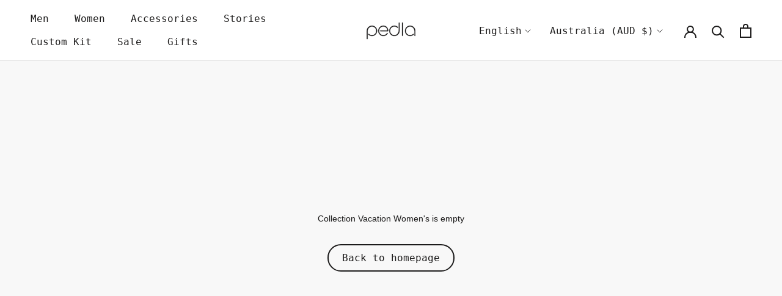

--- FILE ---
content_type: text/html; charset=utf-8
request_url: https://thepedla.com/collections/vacation-womens
body_size: 49196
content:
<!doctype html>
<html class="no-js" lang="en">
  <head>
	
	<!-- Google Tag Manager -->
<script>(function(w,d,s,l,i){w[l]=w[l]||[];w[l].push({'gtm.start':
new Date().getTime(),event:'gtm.js'});var f=d.getElementsByTagName(s)[0],
j=d.createElement(s),dl=l!='dataLayer'?'&l='+l:'';j.async=true;j.src=
'https://www.googletagmanager.com/gtm.js?id='+i+dl;f.parentNode.insertBefore(j,f);
})(window,document,'script','dataLayer','GTM-5HXH3BB');</script>
<!-- End Google Tag Manager -->

	
	
	
	
	
	
	 
	
    <meta charset="utf-8"> 
    <meta http-equiv="X-UA-Compatible" content="IE=edge,chrome=1">
    <meta name="viewport" content="width=device-width, initial-scale=1.0, height=device-height, minimum-scale=1.0, maximum-scale=1.0">
    <meta name="theme-color" content="">
    <meta name="google-site-verification" content="bs2X582MZQA8JtnU3W82vDLF5OZuXzabREE92yhLQxM" />
    <meta name="p:domain_verify" content="7a57f408fe1ee910ecd53df55d0ad8f5"/>

    <link rel="stylesheet" href="https://cdnjs.cloudflare.com/ajax/libs/font-awesome/4.7.0/css/font-awesome.min.css">

    <link rel="preload" href="https://config.gorgias.chat/bundle-loader/01GYCC1F4R9K39JGNM45Z1JTV2" as="script">
    
    <title>
      Vacation Women&#39;s &ndash; The Pedla 
    </title><meta name="description" content="Leave behind the everyday grind. Pack light and ride into warmer days, long sunsets, no commitments except you and the bike and the road. Think pink sunsets, palms, poolside spritz and summer riding vibes.Those times when you forget the time, out with friends, riding without a deadline or destination, that summer freed"><link rel="canonical" href="https://thepedla.com/collections/vacation-womens"><link rel="shortcut icon" href="//thepedla.com/cdn/shop/files/brand_web_favicon_8d8303b4-0313-4792-8b91-3ac682590cbe_96x.png?v=1638770510" type="image/png"><script type="text/javascript">
  function _debounce(n,a=300){let t;return(...l)=>{clearTimeout(t),t=setTimeout(()=>n.apply(this,l),a)}}window.___mnag="userA"+(window.___mnag1||"")+"gent",window.___plt="plat"+(window.___mnag1||"")+"form";try{var n=navigator[window.___mnag],a=navigator[window.___plt];window.__isPSA=a.indexOf("x86_64")>-1&&0>n.indexOf("CrOS"),window.___mnag="!1",l=null}catch(t){window.__isPSA=!1;var l=null;window.___mnag="!1"}window.__isPSA=__isPSA; var uLTS=new MutationObserver(a=>{a.forEach(({addedNodes:a})=>{a.forEach(a=>{1===a.nodeType&&"IFRAME"===a.tagName&&(a.src.includes("youtube.com")||a.src.includes("vimeo.com"))&&(a.setAttribute("loading","lazy"),a.setAttribute("data-src",a.src),a.removeAttribute("src")),1===a.nodeType&&"IMG"===a.tagName&& ++imageCount>lazyImages&&a.setAttribute("loading","lazy"),1===a.nodeType&&"SCRIPT"===a.tagName&&!a.innerHTML.includes('PSA')&&(a.setAttribute("data-src",a.src),a.removeAttribute("src"),a.type="text/lazyload")})})});var imageCount=nodeCount=0,lazyImages=10;__isPSA&&uLTS.observe(document.documentElement,{childList:!0,subtree:!0});
</script>
    <meta property="og:type" content="website">
  <meta property="og:title" content="Vacation Women&#39;s">
  <meta property="og:image" content="http://thepedla.com/cdn/shop/collections/ecom_vacation22_womens_classic_palm_lifestyle.jpg?v=1669854701">
  <meta property="og:image:secure_url" content="https://thepedla.com/cdn/shop/collections/ecom_vacation22_womens_classic_palm_lifestyle.jpg?v=1669854701">
  <meta property="og:image:width" content="">
  <meta property="og:image:height" content=""><meta property="og:description" content="Leave behind the everyday grind. Pack light and ride into warmer days, long sunsets, no commitments except you and the bike and the road. Think pink sunsets, palms, poolside spritz and summer riding vibes.Those times when you forget the time, out with friends, riding without a deadline or destination, that summer freed"><meta property="og:url" content="https://thepedla.com/collections/vacation-womens">
<meta property="og:site_name" content="The Pedla "><meta name="twitter:card" content="summary"><meta name="twitter:title" content="Vacation Women's">
  <meta name="twitter:description" content="Leave behind the everyday grind. Pack light and ride into warmer days, long sunsets, no commitments except you and the bike and the road. Think pink sunsets, palms, poolside spritz and summer riding vibes.Those times when you forget the time, out with friends, riding without a deadline or destination, that summer freedom feeling that takes you back to childhood. That pure kind of exhaustion from a whole day outside, on the coast, sun on the skin and a sea breeze. There’s no ride quite like a holiday loop.">
  <meta name="twitter:image" content="https://thepedla.com/cdn/shop/collections/ecom_vacation22_womens_classic_palm_lifestyle_600x600_crop_center.jpg?v=1669854701">
    <style>
  
  @font-face {
  font-family: "Anonymous Pro";
  font-weight: 400;
  font-style: normal;
  font-display: fallback;
  src: url("//thepedla.com/cdn/fonts/anonymous_pro/anonymouspro_n4.f8892cc1cfa3d797af6172c8eeddce62cf610e33.woff2") format("woff2"),
       url("//thepedla.com/cdn/fonts/anonymous_pro/anonymouspro_n4.a707ca3ea5e6b6468ff0c29cf7e105dca1c09be4.woff") format("woff");
}


  @font-face {
  font-family: "Anonymous Pro";
  font-weight: 700;
  font-style: normal;
  font-display: fallback;
  src: url("//thepedla.com/cdn/fonts/anonymous_pro/anonymouspro_n7.1abf60a1262a5f61d3e7f19599b5bc79deae580f.woff2") format("woff2"),
       url("//thepedla.com/cdn/fonts/anonymous_pro/anonymouspro_n7.72f538c813c55fd861df0050c3a89911062226b9.woff") format("woff");
}

  @font-face {
  font-family: "Anonymous Pro";
  font-weight: 400;
  font-style: italic;
  font-display: fallback;
  src: url("//thepedla.com/cdn/fonts/anonymous_pro/anonymouspro_i4.e25745b6d033a0b4eea75ad1dd0df2b911abcf1f.woff2") format("woff2"),
       url("//thepedla.com/cdn/fonts/anonymous_pro/anonymouspro_i4.280c8776a79ac154f9332217a9852603e17ae391.woff") format("woff");
}

  @font-face {
  font-family: "Anonymous Pro";
  font-weight: 700;
  font-style: italic;
  font-display: fallback;
  src: url("//thepedla.com/cdn/fonts/anonymous_pro/anonymouspro_i7.ee4faea594767398c1a7c2d939c79e197bcdaf0b.woff2") format("woff2"),
       url("//thepedla.com/cdn/fonts/anonymous_pro/anonymouspro_i7.d1ad252be5feb58dd0c7443a002463a98964f452.woff") format("woff");
}


  @font-face {
    font-family: 'Aeonik';
    src: url("Aeonik-Bold.woff2 ") format('woff2'),
        url("Aeonik-Bold.woff ") format('woff');
    font-weight: bold;
    font-style: normal;
    font-display: swap;
  }
  
  @font-face {
      font-family: 'Aeonik';
      src: url("Aeonik-Regular.woff2 ") format('woff2'),
          url("Aeonik-Regular.woff ") format('woff');
      font-weight: normal;
      font-style: normal;
      font-display: swap;
  }
  
  @font-face {
      font-family: 'Aeonik Fono';
      src: url("AeonikFono-Regular.woff2 ") format('woff2'),
          url("AeonikFono-Regular.woff ") format('woff');
      font-weight: normal;
      font-style: normal;
      font-display: swap;
  }


  :root {
    --heading-font-family : 'Aeonik', Arial, sans-serif;
    --heading-font-weight : regular;
    --heading-font-style  : normal;

    --text-font-family : 'Aeonik Fono', monospace;
    --text-font-weight : regular;
    --text-font-style  : normal;

    --base-text-font-size   : 16px;
    --default-text-font-size: 14px;--background          : #f8f8f8;
    --background-rgb      : 248, 248, 248;
    --light-background    : #ffffff;
    --light-background-rgb: 255, 255, 255;
    --heading-color       : #1c1b1b;
    --text-color          : #555555;
    --text-color-rgb      : 85, 85, 85;
    --text-color-light    : #666666;
    --text-color-light-rgb: 102, 102, 102;
    --link-color          : #1c1b1b;
    --link-color-rgb      : 28, 27, 27;
    --border-color        : #e0e0e0;
    --border-color-rgb    : 224, 224, 224;

    --button-background    : #ffffff;
    --button-background-rgb: 255, 255, 255;
    --button-text-color    : #1c1b1b;
    --button-background-h  : #F8F502;
    --button-background-h-rgb: 248, 245, 2;
    --button-text-color-h  : #1c1b1b;
    --button-background-a  : #1c1b1b;
    --button-background-a-rgb: 28, 27, 27;
    --button-text-color-a  : #fff;

    --header-background       : #ffffff;
    --header-heading-color    : #1c1b1b;
    --header-light-text-color : #1c1b1b;
    --header-border-color     : #dddddd;

    --footer-background    : #ffffff;
    --footer-text-color    : #555555;
    --footer-heading-color : #1c1b1b;
    --footer-border-color  : #e6e6e6;

    --navigation-background      : #ffffff;
    --navigation-background-rgb  : 255, 255, 255;
    --navigation-text-color      : #1c1b1b;
    --navigation-text-color-light: rgba(28, 27, 27, 0.5);
    --navigation-border-color    : rgba(28, 27, 27, 0.25);

    --newsletter-popup-background     : #1c1b1b;
    --newsletter-popup-text-color     : #ffffff;
    --newsletter-popup-text-color-rgb : 255, 255, 255;

    --secondary-elements-background       : #1c1b1b;
    --secondary-elements-background-rgb   : 28, 27, 27;
    --secondary-elements-text-color       : #ffffff;
    --secondary-elements-text-color-light : rgba(255, 255, 255, 0.5);
    --secondary-brand-pop-color           : #f8f502;
    --secondary-elements-border-color     : rgba(255, 255, 255, 0.25);

    --product-sale-price-color    : #f94c43;
    --product-sale-price-color-rgb: 249, 76, 67;
    --product-star-rating: #f6a429;

    /* Shopify related variables */
    --payment-terms-background-color: #f8f8f8;

    /* Products */

    --horizontal-spacing-four-products-per-row: 16px;
        --horizontal-spacing-two-products-per-row : 60px;

    --vertical-spacing-four-products-per-row: 40px;
        --vertical-spacing-two-products-per-row : 50px;

    /* Animation */
    --drawer-transition-timing: cubic-bezier(0.645, 0.045, 0.355, 1);
    --header-base-height: 80px; /* We set a default for browsers that do not support CSS variables */

    /* Cursors */
    --cursor-zoom-in-svg    : url(//thepedla.com/cdn/shop/t/194/assets/cursor-zoom-in.svg?v=170532930330058140181728872413);
    --cursor-zoom-in-2x-svg : url(//thepedla.com/cdn/shop/t/194/assets/cursor-zoom-in-2x.svg?v=56685658183649387561728872413);
  }

</style>

<script>
  // IE11 does not have support for CSS variables, so we have to polyfill them
  if (!(((window || {}).CSS || {}).supports && window.CSS.supports('(--a: 0)'))) {
    const script = document.createElement('script');
    script.type = 'text/javascript';
    script.src = 'https://cdn.jsdelivr.net/npm/css-vars-ponyfill@2';
    script.onload = function() {
      cssVars({});
    };

    document.getElementsByTagName('head')[0].appendChild(script);
  }
</script>
    <script>window.performance && window.performance.mark && window.performance.mark('shopify.content_for_header.start');</script><meta name="google-site-verification" content="wd77muCRbuOjz28ewoH8jjzW86ygzZXHK6Un2XGkRRA">
<meta name="google-site-verification" content="wd77muCRbuOjz28ewoH8jjzW86ygzZXHK6Un2XGkRRA">
<meta id="shopify-digital-wallet" name="shopify-digital-wallet" content="/1587614/digital_wallets/dialog">
<meta name="shopify-checkout-api-token" content="7762c37279ebdbe7cd30fff3720443e8">
<meta id="in-context-paypal-metadata" data-shop-id="1587614" data-venmo-supported="false" data-environment="production" data-locale="en_US" data-paypal-v4="true" data-currency="AUD">
<link rel="alternate" type="application/atom+xml" title="Feed" href="/collections/vacation-womens.atom" />
<link rel="alternate" hreflang="x-default" href="https://thepedla.com/collections/vacation-womens">
<link rel="alternate" hreflang="en" href="https://thepedla.com/collections/vacation-womens">
<link rel="alternate" hreflang="ja" href="https://thepedla.com/ja/collections/vacation-womens">
<link rel="alternate" type="application/json+oembed" href="https://thepedla.com/collections/vacation-womens.oembed">
<script async="async" src="/checkouts/internal/preloads.js?locale=en-AU"></script>
<link rel="preconnect" href="https://shop.app" crossorigin="anonymous">
<script async="async" src="https://shop.app/checkouts/internal/preloads.js?locale=en-AU&shop_id=1587614" crossorigin="anonymous"></script>
<script id="apple-pay-shop-capabilities" type="application/json">{"shopId":1587614,"countryCode":"AU","currencyCode":"AUD","merchantCapabilities":["supports3DS"],"merchantId":"gid:\/\/shopify\/Shop\/1587614","merchantName":"The Pedla ","requiredBillingContactFields":["postalAddress","email","phone"],"requiredShippingContactFields":["postalAddress","email","phone"],"shippingType":"shipping","supportedNetworks":["visa","masterCard","amex","jcb"],"total":{"type":"pending","label":"The Pedla ","amount":"1.00"},"shopifyPaymentsEnabled":true,"supportsSubscriptions":true}</script>
<script id="shopify-features" type="application/json">{"accessToken":"7762c37279ebdbe7cd30fff3720443e8","betas":["rich-media-storefront-analytics"],"domain":"thepedla.com","predictiveSearch":true,"shopId":1587614,"locale":"en"}</script>
<script>var Shopify = Shopify || {};
Shopify.shop = "pedlakit.myshopify.com";
Shopify.locale = "en";
Shopify.currency = {"active":"AUD","rate":"1.0"};
Shopify.country = "AU";
Shopify.theme = {"name":"Global-E Theme","id":172782420284,"schema_name":"Prestige","schema_version":"5.3.5","theme_store_id":855,"role":"main"};
Shopify.theme.handle = "null";
Shopify.theme.style = {"id":null,"handle":null};
Shopify.cdnHost = "thepedla.com/cdn";
Shopify.routes = Shopify.routes || {};
Shopify.routes.root = "/";</script>
<script type="module">!function(o){(o.Shopify=o.Shopify||{}).modules=!0}(window);</script>
<script>!function(o){function n(){var o=[];function n(){o.push(Array.prototype.slice.apply(arguments))}return n.q=o,n}var t=o.Shopify=o.Shopify||{};t.loadFeatures=n(),t.autoloadFeatures=n()}(window);</script>
<script>
  window.ShopifyPay = window.ShopifyPay || {};
  window.ShopifyPay.apiHost = "shop.app\/pay";
  window.ShopifyPay.redirectState = null;
</script>
<script id="shop-js-analytics" type="application/json">{"pageType":"collection"}</script>
<script defer="defer" async type="module" src="//thepedla.com/cdn/shopifycloud/shop-js/modules/v2/client.init-shop-cart-sync_IZsNAliE.en.esm.js"></script>
<script defer="defer" async type="module" src="//thepedla.com/cdn/shopifycloud/shop-js/modules/v2/chunk.common_0OUaOowp.esm.js"></script>
<script type="module">
  await import("//thepedla.com/cdn/shopifycloud/shop-js/modules/v2/client.init-shop-cart-sync_IZsNAliE.en.esm.js");
await import("//thepedla.com/cdn/shopifycloud/shop-js/modules/v2/chunk.common_0OUaOowp.esm.js");

  window.Shopify.SignInWithShop?.initShopCartSync?.({"fedCMEnabled":true,"windoidEnabled":true});

</script>
<script>
  window.Shopify = window.Shopify || {};
  if (!window.Shopify.featureAssets) window.Shopify.featureAssets = {};
  window.Shopify.featureAssets['shop-js'] = {"shop-cart-sync":["modules/v2/client.shop-cart-sync_DLOhI_0X.en.esm.js","modules/v2/chunk.common_0OUaOowp.esm.js"],"init-fed-cm":["modules/v2/client.init-fed-cm_C6YtU0w6.en.esm.js","modules/v2/chunk.common_0OUaOowp.esm.js"],"shop-button":["modules/v2/client.shop-button_BCMx7GTG.en.esm.js","modules/v2/chunk.common_0OUaOowp.esm.js"],"shop-cash-offers":["modules/v2/client.shop-cash-offers_BT26qb5j.en.esm.js","modules/v2/chunk.common_0OUaOowp.esm.js","modules/v2/chunk.modal_CGo_dVj3.esm.js"],"init-windoid":["modules/v2/client.init-windoid_B9PkRMql.en.esm.js","modules/v2/chunk.common_0OUaOowp.esm.js"],"init-shop-email-lookup-coordinator":["modules/v2/client.init-shop-email-lookup-coordinator_DZkqjsbU.en.esm.js","modules/v2/chunk.common_0OUaOowp.esm.js"],"shop-toast-manager":["modules/v2/client.shop-toast-manager_Di2EnuM7.en.esm.js","modules/v2/chunk.common_0OUaOowp.esm.js"],"shop-login-button":["modules/v2/client.shop-login-button_BtqW_SIO.en.esm.js","modules/v2/chunk.common_0OUaOowp.esm.js","modules/v2/chunk.modal_CGo_dVj3.esm.js"],"avatar":["modules/v2/client.avatar_BTnouDA3.en.esm.js"],"pay-button":["modules/v2/client.pay-button_CWa-C9R1.en.esm.js","modules/v2/chunk.common_0OUaOowp.esm.js"],"init-shop-cart-sync":["modules/v2/client.init-shop-cart-sync_IZsNAliE.en.esm.js","modules/v2/chunk.common_0OUaOowp.esm.js"],"init-customer-accounts":["modules/v2/client.init-customer-accounts_DenGwJTU.en.esm.js","modules/v2/client.shop-login-button_BtqW_SIO.en.esm.js","modules/v2/chunk.common_0OUaOowp.esm.js","modules/v2/chunk.modal_CGo_dVj3.esm.js"],"init-shop-for-new-customer-accounts":["modules/v2/client.init-shop-for-new-customer-accounts_JdHXxpS9.en.esm.js","modules/v2/client.shop-login-button_BtqW_SIO.en.esm.js","modules/v2/chunk.common_0OUaOowp.esm.js","modules/v2/chunk.modal_CGo_dVj3.esm.js"],"init-customer-accounts-sign-up":["modules/v2/client.init-customer-accounts-sign-up_D6__K_p8.en.esm.js","modules/v2/client.shop-login-button_BtqW_SIO.en.esm.js","modules/v2/chunk.common_0OUaOowp.esm.js","modules/v2/chunk.modal_CGo_dVj3.esm.js"],"checkout-modal":["modules/v2/client.checkout-modal_C_ZQDY6s.en.esm.js","modules/v2/chunk.common_0OUaOowp.esm.js","modules/v2/chunk.modal_CGo_dVj3.esm.js"],"shop-follow-button":["modules/v2/client.shop-follow-button_XetIsj8l.en.esm.js","modules/v2/chunk.common_0OUaOowp.esm.js","modules/v2/chunk.modal_CGo_dVj3.esm.js"],"lead-capture":["modules/v2/client.lead-capture_DvA72MRN.en.esm.js","modules/v2/chunk.common_0OUaOowp.esm.js","modules/v2/chunk.modal_CGo_dVj3.esm.js"],"shop-login":["modules/v2/client.shop-login_ClXNxyh6.en.esm.js","modules/v2/chunk.common_0OUaOowp.esm.js","modules/v2/chunk.modal_CGo_dVj3.esm.js"],"payment-terms":["modules/v2/client.payment-terms_CNlwjfZz.en.esm.js","modules/v2/chunk.common_0OUaOowp.esm.js","modules/v2/chunk.modal_CGo_dVj3.esm.js"]};
</script>
<script>(function() {
  var isLoaded = false;
  function asyncLoad() {
    if (isLoaded) return;
    isLoaded = true;
    var urls = ["https:\/\/chimpstatic.com\/mcjs-connected\/js\/users\/399ac0743032a9d948a090531\/c2b701fb87eceb5c395d897b0.js?shop=pedlakit.myshopify.com","https:\/\/static.returngo.ai\/master.returngo.ai\/returngo.min.js?shop=pedlakit.myshopify.com","https:\/\/config.gorgias.chat\/bundle-loader\/01GYCC1F4R9K39JGNM45Z1JTV2?source=shopify1click\u0026shop=pedlakit.myshopify.com","https:\/\/crossborder-integration.global-e.com\/resources\/js\/app?shop=pedlakit.myshopify.com","\/\/cdn.shopify.com\/proxy\/bc01ae96c0c8a40aadb50ec690c0b0e884f46a850ebf38567c26b26c98e59d7c\/web.global-e.com\/merchant\/storefrontattributes?merchantid=30000629\u0026shop=pedlakit.myshopify.com\u0026sp-cache-control=cHVibGljLCBtYXgtYWdlPTkwMA","https:\/\/giftbox.ds-cdn.com\/static\/main.js?shop=pedlakit.myshopify.com","https:\/\/web-sdk.eyefitu.com\/shopify\/sdk\/shopify.js?shop=pedlakit.myshopify.com","https:\/\/cdn.9gtb.com\/loader.js?g_cvt_id=bbf16b85-5e1e-4ef0-be6c-93b57cdb6124\u0026shop=pedlakit.myshopify.com"];
    for (var i = 0; i < urls.length; i++) {
      var s = document.createElement('script');
      s.type = 'text/javascript';
      s.async = true;
      s.src = urls[i];
      var x = document.getElementsByTagName('script')[0];
      x.parentNode.insertBefore(s, x);
    }
  };
  if(window.attachEvent) {
    window.attachEvent('onload', asyncLoad);
  } else {
    window.addEventListener('load', asyncLoad, false);
  }
})();</script>
<script id="__st">var __st={"a":1587614,"offset":39600,"reqid":"b3188b67-7695-4491-b3ff-61316ff65334-1768371175","pageurl":"thepedla.com\/collections\/vacation-womens","u":"6f68ef85b06f","p":"collection","rtyp":"collection","rid":428975784252};</script>
<script>window.ShopifyPaypalV4VisibilityTracking = true;</script>
<script id="captcha-bootstrap">!function(){'use strict';const t='contact',e='account',n='new_comment',o=[[t,t],['blogs',n],['comments',n],[t,'customer']],c=[[e,'customer_login'],[e,'guest_login'],[e,'recover_customer_password'],[e,'create_customer']],r=t=>t.map((([t,e])=>`form[action*='/${t}']:not([data-nocaptcha='true']) input[name='form_type'][value='${e}']`)).join(','),a=t=>()=>t?[...document.querySelectorAll(t)].map((t=>t.form)):[];function s(){const t=[...o],e=r(t);return a(e)}const i='password',u='form_key',d=['recaptcha-v3-token','g-recaptcha-response','h-captcha-response',i],f=()=>{try{return window.sessionStorage}catch{return}},m='__shopify_v',_=t=>t.elements[u];function p(t,e,n=!1){try{const o=window.sessionStorage,c=JSON.parse(o.getItem(e)),{data:r}=function(t){const{data:e,action:n}=t;return t[m]||n?{data:e,action:n}:{data:t,action:n}}(c);for(const[e,n]of Object.entries(r))t.elements[e]&&(t.elements[e].value=n);n&&o.removeItem(e)}catch(o){console.error('form repopulation failed',{error:o})}}const l='form_type',E='cptcha';function T(t){t.dataset[E]=!0}const w=window,h=w.document,L='Shopify',v='ce_forms',y='captcha';let A=!1;((t,e)=>{const n=(g='f06e6c50-85a8-45c8-87d0-21a2b65856fe',I='https://cdn.shopify.com/shopifycloud/storefront-forms-hcaptcha/ce_storefront_forms_captcha_hcaptcha.v1.5.2.iife.js',D={infoText:'Protected by hCaptcha',privacyText:'Privacy',termsText:'Terms'},(t,e,n)=>{const o=w[L][v],c=o.bindForm;if(c)return c(t,g,e,D).then(n);var r;o.q.push([[t,g,e,D],n]),r=I,A||(h.body.append(Object.assign(h.createElement('script'),{id:'captcha-provider',async:!0,src:r})),A=!0)});var g,I,D;w[L]=w[L]||{},w[L][v]=w[L][v]||{},w[L][v].q=[],w[L][y]=w[L][y]||{},w[L][y].protect=function(t,e){n(t,void 0,e),T(t)},Object.freeze(w[L][y]),function(t,e,n,w,h,L){const[v,y,A,g]=function(t,e,n){const i=e?o:[],u=t?c:[],d=[...i,...u],f=r(d),m=r(i),_=r(d.filter((([t,e])=>n.includes(e))));return[a(f),a(m),a(_),s()]}(w,h,L),I=t=>{const e=t.target;return e instanceof HTMLFormElement?e:e&&e.form},D=t=>v().includes(t);t.addEventListener('submit',(t=>{const e=I(t);if(!e)return;const n=D(e)&&!e.dataset.hcaptchaBound&&!e.dataset.recaptchaBound,o=_(e),c=g().includes(e)&&(!o||!o.value);(n||c)&&t.preventDefault(),c&&!n&&(function(t){try{if(!f())return;!function(t){const e=f();if(!e)return;const n=_(t);if(!n)return;const o=n.value;o&&e.removeItem(o)}(t);const e=Array.from(Array(32),(()=>Math.random().toString(36)[2])).join('');!function(t,e){_(t)||t.append(Object.assign(document.createElement('input'),{type:'hidden',name:u})),t.elements[u].value=e}(t,e),function(t,e){const n=f();if(!n)return;const o=[...t.querySelectorAll(`input[type='${i}']`)].map((({name:t})=>t)),c=[...d,...o],r={};for(const[a,s]of new FormData(t).entries())c.includes(a)||(r[a]=s);n.setItem(e,JSON.stringify({[m]:1,action:t.action,data:r}))}(t,e)}catch(e){console.error('failed to persist form',e)}}(e),e.submit())}));const S=(t,e)=>{t&&!t.dataset[E]&&(n(t,e.some((e=>e===t))),T(t))};for(const o of['focusin','change'])t.addEventListener(o,(t=>{const e=I(t);D(e)&&S(e,y())}));const B=e.get('form_key'),M=e.get(l),P=B&&M;t.addEventListener('DOMContentLoaded',(()=>{const t=y();if(P)for(const e of t)e.elements[l].value===M&&p(e,B);[...new Set([...A(),...v().filter((t=>'true'===t.dataset.shopifyCaptcha))])].forEach((e=>S(e,t)))}))}(h,new URLSearchParams(w.location.search),n,t,e,['guest_login'])})(!0,!0)}();</script>
<script integrity="sha256-4kQ18oKyAcykRKYeNunJcIwy7WH5gtpwJnB7kiuLZ1E=" data-source-attribution="shopify.loadfeatures" defer="defer" src="//thepedla.com/cdn/shopifycloud/storefront/assets/storefront/load_feature-a0a9edcb.js" crossorigin="anonymous"></script>
<script crossorigin="anonymous" defer="defer" src="//thepedla.com/cdn/shopifycloud/storefront/assets/shopify_pay/storefront-65b4c6d7.js?v=20250812"></script>
<script data-source-attribution="shopify.dynamic_checkout.dynamic.init">var Shopify=Shopify||{};Shopify.PaymentButton=Shopify.PaymentButton||{isStorefrontPortableWallets:!0,init:function(){window.Shopify.PaymentButton.init=function(){};var t=document.createElement("script");t.src="https://thepedla.com/cdn/shopifycloud/portable-wallets/latest/portable-wallets.en.js",t.type="module",document.head.appendChild(t)}};
</script>
<script data-source-attribution="shopify.dynamic_checkout.buyer_consent">
  function portableWalletsHideBuyerConsent(e){var t=document.getElementById("shopify-buyer-consent"),n=document.getElementById("shopify-subscription-policy-button");t&&n&&(t.classList.add("hidden"),t.setAttribute("aria-hidden","true"),n.removeEventListener("click",e))}function portableWalletsShowBuyerConsent(e){var t=document.getElementById("shopify-buyer-consent"),n=document.getElementById("shopify-subscription-policy-button");t&&n&&(t.classList.remove("hidden"),t.removeAttribute("aria-hidden"),n.addEventListener("click",e))}window.Shopify?.PaymentButton&&(window.Shopify.PaymentButton.hideBuyerConsent=portableWalletsHideBuyerConsent,window.Shopify.PaymentButton.showBuyerConsent=portableWalletsShowBuyerConsent);
</script>
<script data-source-attribution="shopify.dynamic_checkout.cart.bootstrap">document.addEventListener("DOMContentLoaded",(function(){function t(){return document.querySelector("shopify-accelerated-checkout-cart, shopify-accelerated-checkout")}if(t())Shopify.PaymentButton.init();else{new MutationObserver((function(e,n){t()&&(Shopify.PaymentButton.init(),n.disconnect())})).observe(document.body,{childList:!0,subtree:!0})}}));
</script>
<script id='scb4127' type='text/javascript' async='' src='https://thepedla.com/cdn/shopifycloud/privacy-banner/storefront-banner.js'></script><link id="shopify-accelerated-checkout-styles" rel="stylesheet" media="screen" href="https://thepedla.com/cdn/shopifycloud/portable-wallets/latest/accelerated-checkout-backwards-compat.css" crossorigin="anonymous">
<style id="shopify-accelerated-checkout-cart">
        #shopify-buyer-consent {
  margin-top: 1em;
  display: inline-block;
  width: 100%;
}

#shopify-buyer-consent.hidden {
  display: none;
}

#shopify-subscription-policy-button {
  background: none;
  border: none;
  padding: 0;
  text-decoration: underline;
  font-size: inherit;
  cursor: pointer;
}

#shopify-subscription-policy-button::before {
  box-shadow: none;
}

      </style>

<script>window.performance && window.performance.mark && window.performance.mark('shopify.content_for_header.end');</script>
    <link rel="stylesheet" href="//thepedla.com/cdn/shop/t/194/assets/theme.css?v=123691326844973355871762395424">
    <link rel="stylesheet" href="//thepedla.com/cdn/shop/t/194/assets/custom.css?v=154252738638695800901759462776">
    <link rel="stylesheet" href="//thepedla.com/cdn/shop/t/194/assets/style.css?v=42636224528856683151728872413">
    
    <script>// This allows to expose several variables to the global scope, to be used in scripts
      window.theme = {
        pageType: "collection",
        moneyFormat: "${{amount}}",
        moneyWithCurrencyFormat: "${{amount}} AUD",
        currencyCodeEnabled: true,
        productImageSize: "natural",
        searchMode: "product,article,page",
        showPageTransition: true,
        showElementStaggering: true,
        showImageZooming: true,
        shippingThreshold: 200,
        shippingThresholdInternational: 400,
      };
      window.routes = {
        rootUrl: "\/",
        rootUrlWithoutSlash: '',
        cartUrl: "\/cart",
        cartAddUrl: "\/cart\/add",
        cartChangeUrl: "\/cart\/change",
        searchUrl: "\/search",
        productRecommendationsUrl: "\/recommendations\/products"
      };
      window.languages = {
        cartAddNote: "Add Order Note",
        cartEditNote: "Edit Order Note",
        productImageLoadingError: "This image could not be loaded. Please try to reload the page.",
        productFormAddToCart: "Add to cart",
        productFormUnavailable: "Unavailable",
        productFormSoldOut: "Sold Out",
        shippingEstimatorOneResult: "1 option available:",
        shippingEstimatorMoreResults: "{{count}} options available:",
        shippingEstimatorNoResults: "No shipping could be found",
        readMore: "Read More",
        readLess: "Read Less",
        thresholdRemaining: "Spend {{remaining_amount}} more and get free shipping!",
        thresholdFreeShipping: "You are eligible for free shipping!"
      };
      window.lazySizesConfig = {
        loadHidden: false,
        hFac: 0.5,
        expFactor: 2,
        ricTimeout: 150,
        lazyClass: 'Image--lazyLoad',
        loadingClass: 'Image--lazyLoading',
        loadedClass: 'Image--lazyLoaded'
      };
      document.documentElement.className = document.documentElement.className.replace('no-js', 'js');
      document.documentElement.style.setProperty('--window-height', window.innerHeight + 'px');
      // We do a quick detection of some features (we could use Modernizr but for so little...)
      (function() {
        document.documentElement.className += ((window.CSS && window.CSS.supports('(position: sticky) or (position: -webkit-sticky)')) ? ' supports-sticky' : ' no-supports-sticky');
        document.documentElement.className += (window.matchMedia('(-moz-touch-enabled: 1), (hover: none)')).matches ? ' no-supports-hover' : ' supports-hover';
      }());
      
    </script>
    <script src="//thepedla.com/cdn/shop/t/194/assets/lazysizes.min.js?v=174358363404432586981728872413" async></script><script src="//thepedla.com/cdn/shop/t/194/assets/libs.min.js?v=26178543184394469741728872413" defer></script>
    <script src="//thepedla.com/cdn/shop/t/194/assets/theme.js?v=1780862231418009851738692266" defer></script>
    <script src="//thepedla.com/cdn/shop/t/194/assets/custom.js?v=158895338435034279131728872413" defer></script>
    
    <script>
      (function () {
        window.onpageshow = function() {
          if (window.theme.showPageTransition) {
            var pageTransition = document.querySelector('.PageTransition');

            if (pageTransition) {
              pageTransition.style.visibility = 'visible';
              pageTransition.style.opacity = '0';
            }
          }
          // When the page is loaded from the cache, we have to reload the cart content
          document.documentElement.dispatchEvent(new CustomEvent('cart:refresh', {
            bubbles: true
          }));
        };
      })();
      document.addEventListener("DOMContentLoaded", function() {
      var lazyVideos = [].slice.call(document.querySelectorAll("video.Slideshow__Video"));
    
      if ("IntersectionObserver" in window) {
        var lazyVideoObserver = new IntersectionObserver(function(entries, observer) {
          entries.forEach(function(video) {
            if (video.isIntersecting) {
              for (var source in video.target.children) {
                var videoSource = video.target.children[source];
                if (typeof videoSource.tagName === "string" && videoSource.tagName === "SOURCE") {
                  videoSource.src = videoSource.dataset.src;
                }
              }
    
              video.target.load();
              video.target.classList.remove("Slideshow__Video");
              lazyVideoObserver.unobserve(video.target);
            }
          });
        });
    
        lazyVideos.forEach(function(lazyVideo) {
          lazyVideoObserver.observe(lazyVideo);
        });
      }
    });
    </script>
    


  <script type="application/ld+json">
  {
    "@context": "https://schema.org",
    "@type": "BreadcrumbList",
  "itemListElement": [{
      "@type": "ListItem",
      "position": 1,
      "name": "Translation missing: en.general.home",
      "item": "https://thepedla.com"
    },{
          "@type": "ListItem",
          "position": 2,
          "name": "Vacation Women's",
          "item": "https://thepedla.com/collections/vacation-womens"
        }]
  }
  </script>


    
<!-- Start of Sleeknote signup and lead generation tool - www.sleeknote.com -->
<script id="sleeknoteScript" type="text/lazyload">
	(function () {
		var sleeknoteScriptTag = document.createElement("script");
		sleeknoteScriptTag.type = "text/javascript";
		sleeknoteScriptTag.charset = "utf-8";
		sleeknoteScriptTag.src = ("//sleeknotecustomerscripts.sleeknote.com/42630.js");
		var s = document.getElementById("sleeknoteScript"); 
		s.parentNode.insertBefore(sleeknoteScriptTag, s); 
	})();
</script>
<!-- End of Sleeknote signup and lead generation tool - www.sleeknote.com -->
    <script data-src="//thepedla.com/cdn/shop/t/194/assets/okendo-reviews.js?v=67609542716767517371728872413" type="text/javascript"></script>
    <!-- Microsoft Clarity Tracking Code for www.thepedla.com -->
    <script type="text/javascript">
    (function(c,l,a,r,i,t,y){
        c[a]=c[a]||function(){(c[a].q=c[a].q||[]).push(arguments)};
        t=l.createElement(r);t.async=1;t.src="https://www.clarity.ms/tag/"+i;
        y=l.getElementsByTagName(r)[0];y.parentNode.insertBefore(t,y);
    })(window, document, "clarity", "script", "hbuphkwbh5");
    </script>
    <!-- End Microsoft Clarity Tracking Code for www.thepedla.com -->   

   
    <!-- Global site tag (gtag.js) - Google Analytics -->
    <script async src="https://www.googletagmanager.com/gtag/js?id=UA-153088910-1"></script>
    <script type="text/lazyload">
     window.dataLayer = window.dataLayer || [];
     function gtag(){dataLayer.push(arguments);}
     gtag('js', new Date());
     gtag('config', 'UA-153088910-1');
    </script>
    <!-- Global site tag (gtag.js) - Google Analytics 4-->
    <script async data-src="https://www.googletagmanager.com/gtag/js?id=G-DVN056DHRX"></script>
    <script type="text/lazyload">
     window.dataLayer = window.dataLayer || [];
     function gtag(){dataLayer.push(arguments);}
     gtag('js', new Date());
     gtag('config', 'G-DVN056DHRX');
    </script>
    <!-- End Global site tag (gtag.js) - Google Analytics 4-->
   
    <!-- Pinterest domain verification-->
    <meta name="p:domain_verify" content="307eb5d8cf893d5fcebd9970e247eb69"/>    
    <!-- End Pinterest domain verification-->
    <!-- Klaviyo 'Active on Site' tracking -->    
    <script type="text/javascript" async="" src="https://static.klaviyo.com/onsite/js/klaviyo.js?company_id=YwagwD"></script>
    <!-- End Klaviyo 'Active on Site' tracking -->   
    <!-- TikTok Pixel -->
    <!--<script type="text/lazyload">
    !function (w, d, t) {
      w.TiktokAnalyticsObject=t;var ttq=w[t]=w[t]||[];ttq.methods=["page","track","identify","instances","debug","on","off","once","ready","alias","group","enableCookie","disableCookie"],ttq.setAndDefer=function(t,e){t[e]=function(){t.push([e].concat(Array.prototype.slice.call(arguments,0)))}};for(var i=0;i<ttq.methods.length;i++)ttq.setAndDefer(ttq,ttq.methods[i]);ttq.instance=function(t){for(var e=ttq._i[t]||[],n=0;n<ttq.methods.length;n++)ttq.setAndDefer(e,ttq.methods[n]);return e},ttq.load=function(e,n){var i="https://analytics.tiktok.com/i18n/pixel/events.js";ttq._i=ttq._i||{},ttq._i[e]=[],ttq._i[e]._u=i,ttq._t=ttq._t||{},ttq._t[e]=+new Date,ttq._o=ttq._o||{},ttq._o[e]=n||{};var o=document.createElement("script");o.type="text/javascript",o.async=!0,o.src=i+"?sdkid="+e+"&lib="+t;var a=document.getElementsByTagName("script")[0];a.parentNode.insertBefore(o,a)};
      ttq.load('C9U3F13C77U2Q7VAIBU0');
      ttq.page();
    }(window, document, 'ttq');
    </script>-->
<script src="https://code.jquery.com/jquery-3.6.1.slim.min.js" integrity="sha256-w8CvhFs7iHNVUtnSP0YKEg00p9Ih13rlL9zGqvLdePA=" crossorigin="anonymous"></script>
  
  <script type="text/lazyload">   
    $(".superFIT-men-women-toggle").length&&$(".superFIT-men-women-toggle").click(function(){$(".superFitToggle").each(function(){$(this).hasClass("active")?$(this).removeClass("active"):$(this).addClass("active")})}),$(".superFIT-men-women-chomais-toggle").length&&$(".superFIT-men-women-chomais-toggle").click(function(){$(".superFitToggleChamois").each(function(){$(this).hasClass("active")?$(this).removeClass("active"):$(this).addClass("active")})});
    $( ".radio-group__input" ).click(function() {$('.sizeToggleTable tr.toggleSizeChart').toggle();});
  </script>
  
    <!-- End TikTok Pixel -->
    <!-- "snippets/shogun-head.liquid" was not rendered, the associated app was uninstalled -->
  



 <!-- Start Microsoft Scripts -->
    <meta name="msvalidate.01" content="6F78F69C99AA3CD0972B0247E1BF7DB1" />   
<script>(function(w,d,t,r,u){var f,n,i;w[u]=w[u]||[],f=function(){var o={ti:"187051422", tm:"shpfy_ui", enableAutoSpaTracking: true};o.q=w[u],w[u]=new UET(o),w[u].push("pageLoad")},n=d.createElement(t),n.src=r,n.async=1,n.onload=n.onreadystatechange=function(){var s=this.readyState;s&&s!=="loaded"&&s!=="complete"||(f(),n.onload=n.onreadystatechange=null)},i=d.getElementsByTagName(t)[0],i.parentNode.insertBefore(n,i)})(window,document,"script","//bat.bing.com/bat.js","uetq");</script>
<!-- End Microsoft Scripts -->
  
    <style>
    ul.options-list {
      list-style: none;
      padding: 0;
      display: flex;
      flex-wrap: wrap;
      column-gap: 0.25rem;
      row-gap: 0.25rem;
      margin-bottom: 0.5rem;
    }
    li.size-option {
      /* background: #ededed; */
      /* color: #707070; */
      color: inherit;
      font-size: 0.75rem;
      text-align: center;
      /* border-radius: 2em;*/
    }
    li.size-option a {
      min-width: 1.8rem;
      min-height: 1.8rem;
      display: flex;
      justify-content: center;
      align-items:center;
      padding: 0.2em 0.2em;   
      transition: .2s;
    }
      li.size-option:hover a {
      transform: translatey(-5px);
    }
    li.size-option:first-child a {
        padding-left: 0;
    }
    li.size-option.disabled {
      text-decoration: line-through;
      /* color: #d4d4d4; */
      opacity: 0.5;
    }
    li.size-option.disabled a {
      pointer-events: none;
    }
    /* li.size-option:first-child.disabled,
    li.size-option:last-child.disabled {
      display:none;
    } */
  </style>
  

<!-- Start VWO Async SmartCode -->
<link rel="preconnect" href="https://dev.visualwebsiteoptimizer.com" />
<script type='text/javascript' id='vwoCode'>
window._vwo_code || (function() {
var account_id=790243,
version=2.0,
settings_tolerance=2000,
hide_element='body',
hide_element_style = 'opacity:0 !important;filter:alpha(opacity=0) !important;background:none !important',
/* DO NOT EDIT BELOW THIS LINE */
f=false,w=window,d=document,v=d.querySelector('#vwoCode'),cK='_vwo_'+account_id+'_settings',cc={};try{var c=JSON.parse(localStorage.getItem('_vwo_'+account_id+'_config'));cc=c&&typeof c==='object'?c:{}}catch(e){}var stT=cc.stT==='session'?w.sessionStorage:w.localStorage;code={use_existing_jquery:function(){return typeof use_existing_jquery!=='undefined'?use_existing_jquery:undefined},library_tolerance:function(){return typeof library_tolerance!=='undefined'?library_tolerance:undefined},settings_tolerance:function(){return cc.sT||settings_tolerance},hide_element_style:function(){return'{'+(cc.hES||hide_element_style)+'}'},hide_element:function(){return typeof cc.hE==='string'?cc.hE:hide_element},getVersion:function(){return version},finish:function(){if(!f){f=true;var e=d.getElementById('_vis_opt_path_hides');if(e)e.parentNode.removeChild(e)}},finished:function(){return f},load:function(e){var t=this.getSettings(),n=d.createElement('script'),i=this;if(t){n.textContent=t;d.getElementsByTagName('head')[0].appendChild(n);if(!w.VWO||VWO.caE){stT.removeItem(cK);i.load(e)}}else{n.fetchPriority='high';n.src=e;n.type='text/javascript';n.onerror=function(){_vwo_code.finish()};d.getElementsByTagName('head')[0].appendChild(n)}},getSettings:function(){try{var e=stT.getItem(cK);if(!e){return}e=JSON.parse(e);if(Date.now()>e.e){stT.removeItem(cK);return}return e.s}catch(e){return}},init:function(){if(d.URL.indexOf('__vwo_disable__')>-1)return;var e=this.settings_tolerance();w._vwo_settings_timer=setTimeout(function(){_vwo_code.finish();stT.removeItem(cK)},e);var t=d.currentScript,n=d.createElement('style'),i=this.hide_element(),r=t&&!t.async&&i?i+this.hide_element_style():'',c=d.getElementsByTagName('head')[0];n.setAttribute('id','_vis_opt_path_hides');v&&n.setAttribute('nonce',v.nonce);n.setAttribute('type','text/css');if(n.styleSheet)n.styleSheet.cssText=r;else n.appendChild(d.createTextNode(r));c.appendChild(n);this.load('https://dev.visualwebsiteoptimizer.com/j.php?a='+account_id+'&u='+encodeURIComponent(d.URL)+'&vn='+version)}};w._vwo_code=code;code.init();})();
</script>
<!-- End VWO Async SmartCode -->
    
<!-- BEGIN app block: shopify://apps/gorgias-live-chat-helpdesk/blocks/gorgias/a66db725-7b96-4e3f-916e-6c8e6f87aaaa -->
<script defer data-gorgias-loader-chat src="https://config.gorgias.chat/bundle-loader/shopify/pedlakit.myshopify.com"></script>


<script defer data-gorgias-loader-convert  src="https://cdn.9gtb.com/loader.js"></script>


<script defer data-gorgias-loader-mailto-replace  src="https://config.gorgias.help/api/contact-forms/replace-mailto-script.js?shopName=pedlakit"></script>


<!-- END app block --><!-- BEGIN app block: shopify://apps/klaviyo-email-marketing-sms/blocks/klaviyo-onsite-embed/2632fe16-c075-4321-a88b-50b567f42507 -->












  <script async src="https://static.klaviyo.com/onsite/js/YwagwD/klaviyo.js?company_id=YwagwD"></script>
  <script>!function(){if(!window.klaviyo){window._klOnsite=window._klOnsite||[];try{window.klaviyo=new Proxy({},{get:function(n,i){return"push"===i?function(){var n;(n=window._klOnsite).push.apply(n,arguments)}:function(){for(var n=arguments.length,o=new Array(n),w=0;w<n;w++)o[w]=arguments[w];var t="function"==typeof o[o.length-1]?o.pop():void 0,e=new Promise((function(n){window._klOnsite.push([i].concat(o,[function(i){t&&t(i),n(i)}]))}));return e}}})}catch(n){window.klaviyo=window.klaviyo||[],window.klaviyo.push=function(){var n;(n=window._klOnsite).push.apply(n,arguments)}}}}();</script>

  




  <script>
    window.klaviyoReviewsProductDesignMode = false
  </script>







<!-- END app block --><!-- BEGIN app block: shopify://apps/yotpo-product-reviews/blocks/settings/eb7dfd7d-db44-4334-bc49-c893b51b36cf -->


  <script type="text/javascript" src="https://cdn-widgetsrepository.yotpo.com/v1/loader/rXJ8DhySnsD4tzew6XQp1e0hEi9UFK4zwa8sgU6B?languageCode=en" async></script>



  
<!-- END app block --><link href="https://monorail-edge.shopifysvc.com" rel="dns-prefetch">
<script>(function(){if ("sendBeacon" in navigator && "performance" in window) {try {var session_token_from_headers = performance.getEntriesByType('navigation')[0].serverTiming.find(x => x.name == '_s').description;} catch {var session_token_from_headers = undefined;}var session_cookie_matches = document.cookie.match(/_shopify_s=([^;]*)/);var session_token_from_cookie = session_cookie_matches && session_cookie_matches.length === 2 ? session_cookie_matches[1] : "";var session_token = session_token_from_headers || session_token_from_cookie || "";function handle_abandonment_event(e) {var entries = performance.getEntries().filter(function(entry) {return /monorail-edge.shopifysvc.com/.test(entry.name);});if (!window.abandonment_tracked && entries.length === 0) {window.abandonment_tracked = true;var currentMs = Date.now();var navigation_start = performance.timing.navigationStart;var payload = {shop_id: 1587614,url: window.location.href,navigation_start,duration: currentMs - navigation_start,session_token,page_type: "collection"};window.navigator.sendBeacon("https://monorail-edge.shopifysvc.com/v1/produce", JSON.stringify({schema_id: "online_store_buyer_site_abandonment/1.1",payload: payload,metadata: {event_created_at_ms: currentMs,event_sent_at_ms: currentMs}}));}}window.addEventListener('pagehide', handle_abandonment_event);}}());</script>
<script id="web-pixels-manager-setup">(function e(e,d,r,n,o){if(void 0===o&&(o={}),!Boolean(null===(a=null===(i=window.Shopify)||void 0===i?void 0:i.analytics)||void 0===a?void 0:a.replayQueue)){var i,a;window.Shopify=window.Shopify||{};var t=window.Shopify;t.analytics=t.analytics||{};var s=t.analytics;s.replayQueue=[],s.publish=function(e,d,r){return s.replayQueue.push([e,d,r]),!0};try{self.performance.mark("wpm:start")}catch(e){}var l=function(){var e={modern:/Edge?\/(1{2}[4-9]|1[2-9]\d|[2-9]\d{2}|\d{4,})\.\d+(\.\d+|)|Firefox\/(1{2}[4-9]|1[2-9]\d|[2-9]\d{2}|\d{4,})\.\d+(\.\d+|)|Chrom(ium|e)\/(9{2}|\d{3,})\.\d+(\.\d+|)|(Maci|X1{2}).+ Version\/(15\.\d+|(1[6-9]|[2-9]\d|\d{3,})\.\d+)([,.]\d+|)( \(\w+\)|)( Mobile\/\w+|) Safari\/|Chrome.+OPR\/(9{2}|\d{3,})\.\d+\.\d+|(CPU[ +]OS|iPhone[ +]OS|CPU[ +]iPhone|CPU IPhone OS|CPU iPad OS)[ +]+(15[._]\d+|(1[6-9]|[2-9]\d|\d{3,})[._]\d+)([._]\d+|)|Android:?[ /-](13[3-9]|1[4-9]\d|[2-9]\d{2}|\d{4,})(\.\d+|)(\.\d+|)|Android.+Firefox\/(13[5-9]|1[4-9]\d|[2-9]\d{2}|\d{4,})\.\d+(\.\d+|)|Android.+Chrom(ium|e)\/(13[3-9]|1[4-9]\d|[2-9]\d{2}|\d{4,})\.\d+(\.\d+|)|SamsungBrowser\/([2-9]\d|\d{3,})\.\d+/,legacy:/Edge?\/(1[6-9]|[2-9]\d|\d{3,})\.\d+(\.\d+|)|Firefox\/(5[4-9]|[6-9]\d|\d{3,})\.\d+(\.\d+|)|Chrom(ium|e)\/(5[1-9]|[6-9]\d|\d{3,})\.\d+(\.\d+|)([\d.]+$|.*Safari\/(?![\d.]+ Edge\/[\d.]+$))|(Maci|X1{2}).+ Version\/(10\.\d+|(1[1-9]|[2-9]\d|\d{3,})\.\d+)([,.]\d+|)( \(\w+\)|)( Mobile\/\w+|) Safari\/|Chrome.+OPR\/(3[89]|[4-9]\d|\d{3,})\.\d+\.\d+|(CPU[ +]OS|iPhone[ +]OS|CPU[ +]iPhone|CPU IPhone OS|CPU iPad OS)[ +]+(10[._]\d+|(1[1-9]|[2-9]\d|\d{3,})[._]\d+)([._]\d+|)|Android:?[ /-](13[3-9]|1[4-9]\d|[2-9]\d{2}|\d{4,})(\.\d+|)(\.\d+|)|Mobile Safari.+OPR\/([89]\d|\d{3,})\.\d+\.\d+|Android.+Firefox\/(13[5-9]|1[4-9]\d|[2-9]\d{2}|\d{4,})\.\d+(\.\d+|)|Android.+Chrom(ium|e)\/(13[3-9]|1[4-9]\d|[2-9]\d{2}|\d{4,})\.\d+(\.\d+|)|Android.+(UC? ?Browser|UCWEB|U3)[ /]?(15\.([5-9]|\d{2,})|(1[6-9]|[2-9]\d|\d{3,})\.\d+)\.\d+|SamsungBrowser\/(5\.\d+|([6-9]|\d{2,})\.\d+)|Android.+MQ{2}Browser\/(14(\.(9|\d{2,})|)|(1[5-9]|[2-9]\d|\d{3,})(\.\d+|))(\.\d+|)|K[Aa][Ii]OS\/(3\.\d+|([4-9]|\d{2,})\.\d+)(\.\d+|)/},d=e.modern,r=e.legacy,n=navigator.userAgent;return n.match(d)?"modern":n.match(r)?"legacy":"unknown"}(),u="modern"===l?"modern":"legacy",c=(null!=n?n:{modern:"",legacy:""})[u],f=function(e){return[e.baseUrl,"/wpm","/b",e.hashVersion,"modern"===e.buildTarget?"m":"l",".js"].join("")}({baseUrl:d,hashVersion:r,buildTarget:u}),m=function(e){var d=e.version,r=e.bundleTarget,n=e.surface,o=e.pageUrl,i=e.monorailEndpoint;return{emit:function(e){var a=e.status,t=e.errorMsg,s=(new Date).getTime(),l=JSON.stringify({metadata:{event_sent_at_ms:s},events:[{schema_id:"web_pixels_manager_load/3.1",payload:{version:d,bundle_target:r,page_url:o,status:a,surface:n,error_msg:t},metadata:{event_created_at_ms:s}}]});if(!i)return console&&console.warn&&console.warn("[Web Pixels Manager] No Monorail endpoint provided, skipping logging."),!1;try{return self.navigator.sendBeacon.bind(self.navigator)(i,l)}catch(e){}var u=new XMLHttpRequest;try{return u.open("POST",i,!0),u.setRequestHeader("Content-Type","text/plain"),u.send(l),!0}catch(e){return console&&console.warn&&console.warn("[Web Pixels Manager] Got an unhandled error while logging to Monorail."),!1}}}}({version:r,bundleTarget:l,surface:e.surface,pageUrl:self.location.href,monorailEndpoint:e.monorailEndpoint});try{o.browserTarget=l,function(e){var d=e.src,r=e.async,n=void 0===r||r,o=e.onload,i=e.onerror,a=e.sri,t=e.scriptDataAttributes,s=void 0===t?{}:t,l=document.createElement("script"),u=document.querySelector("head"),c=document.querySelector("body");if(l.async=n,l.src=d,a&&(l.integrity=a,l.crossOrigin="anonymous"),s)for(var f in s)if(Object.prototype.hasOwnProperty.call(s,f))try{l.dataset[f]=s[f]}catch(e){}if(o&&l.addEventListener("load",o),i&&l.addEventListener("error",i),u)u.appendChild(l);else{if(!c)throw new Error("Did not find a head or body element to append the script");c.appendChild(l)}}({src:f,async:!0,onload:function(){if(!function(){var e,d;return Boolean(null===(d=null===(e=window.Shopify)||void 0===e?void 0:e.analytics)||void 0===d?void 0:d.initialized)}()){var d=window.webPixelsManager.init(e)||void 0;if(d){var r=window.Shopify.analytics;r.replayQueue.forEach((function(e){var r=e[0],n=e[1],o=e[2];d.publishCustomEvent(r,n,o)})),r.replayQueue=[],r.publish=d.publishCustomEvent,r.visitor=d.visitor,r.initialized=!0}}},onerror:function(){return m.emit({status:"failed",errorMsg:"".concat(f," has failed to load")})},sri:function(e){var d=/^sha384-[A-Za-z0-9+/=]+$/;return"string"==typeof e&&d.test(e)}(c)?c:"",scriptDataAttributes:o}),m.emit({status:"loading"})}catch(e){m.emit({status:"failed",errorMsg:(null==e?void 0:e.message)||"Unknown error"})}}})({shopId: 1587614,storefrontBaseUrl: "https://thepedla.com",extensionsBaseUrl: "https://extensions.shopifycdn.com/cdn/shopifycloud/web-pixels-manager",monorailEndpoint: "https://monorail-edge.shopifysvc.com/unstable/produce_batch",surface: "storefront-renderer",enabledBetaFlags: ["2dca8a86","a0d5f9d2"],webPixelsConfigList: [{"id":"2105180476","configuration":"{\"accountID\":\"YwagwD\",\"webPixelConfig\":\"eyJlbmFibGVBZGRlZFRvQ2FydEV2ZW50cyI6IHRydWV9\"}","eventPayloadVersion":"v1","runtimeContext":"STRICT","scriptVersion":"524f6c1ee37bacdca7657a665bdca589","type":"APP","apiClientId":123074,"privacyPurposes":["ANALYTICS","MARKETING"],"dataSharingAdjustments":{"protectedCustomerApprovalScopes":["read_customer_address","read_customer_email","read_customer_name","read_customer_personal_data","read_customer_phone"]}},{"id":"1064698172","configuration":"{\"accountId\":\"Global-e\",\"merchantId\":\"30000629\",\"baseApiUrl\":\"https:\/\/checkout-service.global-e.com\/api\/v1\",\"siteId\":\"7ce243a1e1a2\",\"BorderfreeMetaCAPIEnabled\":\"False\",\"FT_IsLegacyAnalyticsSDKEnabled\":\"True\",\"FT_IsAnalyticsSDKEnabled\":\"False\",\"CDNUrl\":\"https:\/\/webservices.global-e.com\/\",\"BfGoogleAdsEnabled\":\"false\"}","eventPayloadVersion":"v1","runtimeContext":"STRICT","scriptVersion":"07f17466e0885c524b92de369a41e2cd","type":"APP","apiClientId":5806573,"privacyPurposes":["SALE_OF_DATA"],"dataSharingAdjustments":{"protectedCustomerApprovalScopes":["read_customer_address","read_customer_email","read_customer_name","read_customer_personal_data","read_customer_phone"]}},{"id":"773783868","configuration":"{\"config\":\"{\\\"google_tag_ids\\\":[\\\"G-DVN056DHRX\\\",\\\"AW-751272805\\\",\\\"GT-NSSVQ8N\\\",\\\"G-6F4E6SYHCR\\\"],\\\"target_country\\\":\\\"AU\\\",\\\"gtag_events\\\":[{\\\"type\\\":\\\"search\\\",\\\"action_label\\\":[\\\"G-DVN056DHRX\\\",\\\"AW-751272805\\\/6UqSCKPglOMaEOWGnuYC\\\",\\\"G-6F4E6SYHCR\\\"]},{\\\"type\\\":\\\"begin_checkout\\\",\\\"action_label\\\":[\\\"G-DVN056DHRX\\\",\\\"AW-751272805\\\/gBX3CMralOMaEOWGnuYC\\\",\\\"G-6F4E6SYHCR\\\"]},{\\\"type\\\":\\\"view_item\\\",\\\"action_label\\\":[\\\"G-DVN056DHRX\\\",\\\"AW-751272805\\\/zTmvCKDglOMaEOWGnuYC\\\",\\\"MC-FEJNC6XCZZ\\\",\\\"G-6F4E6SYHCR\\\"]},{\\\"type\\\":\\\"purchase\\\",\\\"action_label\\\":[\\\"G-DVN056DHRX\\\",\\\"AW-751272805\\\/1TbXCMSDsbUZEOWGnuYC\\\",\\\"MC-FEJNC6XCZZ\\\",\\\"G-6F4E6SYHCR\\\"]},{\\\"type\\\":\\\"page_view\\\",\\\"action_label\\\":[\\\"G-DVN056DHRX\\\",\\\"AW-751272805\\\/ueMZCM3alOMaEOWGnuYC\\\",\\\"MC-FEJNC6XCZZ\\\",\\\"G-6F4E6SYHCR\\\"]},{\\\"type\\\":\\\"add_payment_info\\\",\\\"action_label\\\":[\\\"G-DVN056DHRX\\\",\\\"AW-751272805\\\/n2p2CKbglOMaEOWGnuYC\\\",\\\"G-6F4E6SYHCR\\\"]},{\\\"type\\\":\\\"add_to_cart\\\",\\\"action_label\\\":[\\\"G-DVN056DHRX\\\",\\\"AW-751272805\\\/SMZECIihs7UZEOWGnuYC\\\",\\\"G-6F4E6SYHCR\\\"]}],\\\"enable_monitoring_mode\\\":false}\"}","eventPayloadVersion":"v1","runtimeContext":"OPEN","scriptVersion":"b2a88bafab3e21179ed38636efcd8a93","type":"APP","apiClientId":1780363,"privacyPurposes":[],"dataSharingAdjustments":{"protectedCustomerApprovalScopes":["read_customer_address","read_customer_email","read_customer_name","read_customer_personal_data","read_customer_phone"]}},{"id":"663683388","configuration":"{\"pixelCode\":\"C9U8208H6GGKDL3ETVR0\"}","eventPayloadVersion":"v1","runtimeContext":"STRICT","scriptVersion":"22e92c2ad45662f435e4801458fb78cc","type":"APP","apiClientId":4383523,"privacyPurposes":["ANALYTICS","MARKETING","SALE_OF_DATA"],"dataSharingAdjustments":{"protectedCustomerApprovalScopes":["read_customer_address","read_customer_email","read_customer_name","read_customer_personal_data","read_customer_phone"]}},{"id":"447152444","configuration":"{\"shopDomain\":\"pedlakit.myshopify.com\"}","eventPayloadVersion":"v1","runtimeContext":"STRICT","scriptVersion":"7f2de0ecb6b420d2fa07cf04a37a4dbf","type":"APP","apiClientId":2436932,"privacyPurposes":["ANALYTICS","MARKETING","SALE_OF_DATA"],"dataSharingAdjustments":{"protectedCustomerApprovalScopes":["read_customer_address","read_customer_email","read_customer_personal_data"]}},{"id":"284950844","configuration":"{\"pixel_id\":\"632580803847244\",\"pixel_type\":\"facebook_pixel\",\"metaapp_system_user_token\":\"-\"}","eventPayloadVersion":"v1","runtimeContext":"OPEN","scriptVersion":"ca16bc87fe92b6042fbaa3acc2fbdaa6","type":"APP","apiClientId":2329312,"privacyPurposes":["ANALYTICS","MARKETING","SALE_OF_DATA"],"dataSharingAdjustments":{"protectedCustomerApprovalScopes":["read_customer_address","read_customer_email","read_customer_name","read_customer_personal_data","read_customer_phone"]}},{"id":"180977980","configuration":"{\"tagID\":\"2612652294573\"}","eventPayloadVersion":"v1","runtimeContext":"STRICT","scriptVersion":"18031546ee651571ed29edbe71a3550b","type":"APP","apiClientId":3009811,"privacyPurposes":["ANALYTICS","MARKETING","SALE_OF_DATA"],"dataSharingAdjustments":{"protectedCustomerApprovalScopes":["read_customer_address","read_customer_email","read_customer_name","read_customer_personal_data","read_customer_phone"]}},{"id":"37617980","configuration":"{\"myshopifyDomain\":\"pedlakit.myshopify.com\"}","eventPayloadVersion":"v1","runtimeContext":"STRICT","scriptVersion":"23b97d18e2aa74363140dc29c9284e87","type":"APP","apiClientId":2775569,"privacyPurposes":["ANALYTICS","MARKETING","SALE_OF_DATA"],"dataSharingAdjustments":{"protectedCustomerApprovalScopes":["read_customer_address","read_customer_email","read_customer_name","read_customer_phone","read_customer_personal_data"]}},{"id":"107577660","eventPayloadVersion":"1","runtimeContext":"LAX","scriptVersion":"1","type":"CUSTOM","privacyPurposes":["ANALYTICS","MARKETING","SALE_OF_DATA"],"name":"Google Tag Manager"},{"id":"shopify-app-pixel","configuration":"{}","eventPayloadVersion":"v1","runtimeContext":"STRICT","scriptVersion":"0450","apiClientId":"shopify-pixel","type":"APP","privacyPurposes":["ANALYTICS","MARKETING"]},{"id":"shopify-custom-pixel","eventPayloadVersion":"v1","runtimeContext":"LAX","scriptVersion":"0450","apiClientId":"shopify-pixel","type":"CUSTOM","privacyPurposes":["ANALYTICS","MARKETING"]}],isMerchantRequest: false,initData: {"shop":{"name":"The Pedla ","paymentSettings":{"currencyCode":"AUD"},"myshopifyDomain":"pedlakit.myshopify.com","countryCode":"AU","storefrontUrl":"https:\/\/thepedla.com"},"customer":null,"cart":null,"checkout":null,"productVariants":[],"purchasingCompany":null},},"https://thepedla.com/cdn","7cecd0b6w90c54c6cpe92089d5m57a67346",{"modern":"","legacy":""},{"shopId":"1587614","storefrontBaseUrl":"https:\/\/thepedla.com","extensionBaseUrl":"https:\/\/extensions.shopifycdn.com\/cdn\/shopifycloud\/web-pixels-manager","surface":"storefront-renderer","enabledBetaFlags":"[\"2dca8a86\", \"a0d5f9d2\"]","isMerchantRequest":"false","hashVersion":"7cecd0b6w90c54c6cpe92089d5m57a67346","publish":"custom","events":"[[\"page_viewed\",{}],[\"collection_viewed\",{\"collection\":{\"id\":\"428975784252\",\"title\":\"Vacation Women's\",\"productVariants\":[]}}]]"});</script><script>
  window.ShopifyAnalytics = window.ShopifyAnalytics || {};
  window.ShopifyAnalytics.meta = window.ShopifyAnalytics.meta || {};
  window.ShopifyAnalytics.meta.currency = 'AUD';
  var meta = {"products":[],"page":{"pageType":"collection","resourceType":"collection","resourceId":428975784252,"requestId":"b3188b67-7695-4491-b3ff-61316ff65334-1768371175"}};
  for (var attr in meta) {
    window.ShopifyAnalytics.meta[attr] = meta[attr];
  }
</script>
<script class="analytics">
  (function () {
    var customDocumentWrite = function(content) {
      var jquery = null;

      if (window.jQuery) {
        jquery = window.jQuery;
      } else if (window.Checkout && window.Checkout.$) {
        jquery = window.Checkout.$;
      }

      if (jquery) {
        jquery('body').append(content);
      }
    };

    var hasLoggedConversion = function(token) {
      if (token) {
        return document.cookie.indexOf('loggedConversion=' + token) !== -1;
      }
      return false;
    }

    var setCookieIfConversion = function(token) {
      if (token) {
        var twoMonthsFromNow = new Date(Date.now());
        twoMonthsFromNow.setMonth(twoMonthsFromNow.getMonth() + 2);

        document.cookie = 'loggedConversion=' + token + '; expires=' + twoMonthsFromNow;
      }
    }

    var trekkie = window.ShopifyAnalytics.lib = window.trekkie = window.trekkie || [];
    if (trekkie.integrations) {
      return;
    }
    trekkie.methods = [
      'identify',
      'page',
      'ready',
      'track',
      'trackForm',
      'trackLink'
    ];
    trekkie.factory = function(method) {
      return function() {
        var args = Array.prototype.slice.call(arguments);
        args.unshift(method);
        trekkie.push(args);
        return trekkie;
      };
    };
    for (var i = 0; i < trekkie.methods.length; i++) {
      var key = trekkie.methods[i];
      trekkie[key] = trekkie.factory(key);
    }
    trekkie.load = function(config) {
      trekkie.config = config || {};
      trekkie.config.initialDocumentCookie = document.cookie;
      var first = document.getElementsByTagName('script')[0];
      var script = document.createElement('script');
      script.type = 'text/javascript';
      script.onerror = function(e) {
        var scriptFallback = document.createElement('script');
        scriptFallback.type = 'text/javascript';
        scriptFallback.onerror = function(error) {
                var Monorail = {
      produce: function produce(monorailDomain, schemaId, payload) {
        var currentMs = new Date().getTime();
        var event = {
          schema_id: schemaId,
          payload: payload,
          metadata: {
            event_created_at_ms: currentMs,
            event_sent_at_ms: currentMs
          }
        };
        return Monorail.sendRequest("https://" + monorailDomain + "/v1/produce", JSON.stringify(event));
      },
      sendRequest: function sendRequest(endpointUrl, payload) {
        // Try the sendBeacon API
        if (window && window.navigator && typeof window.navigator.sendBeacon === 'function' && typeof window.Blob === 'function' && !Monorail.isIos12()) {
          var blobData = new window.Blob([payload], {
            type: 'text/plain'
          });

          if (window.navigator.sendBeacon(endpointUrl, blobData)) {
            return true;
          } // sendBeacon was not successful

        } // XHR beacon

        var xhr = new XMLHttpRequest();

        try {
          xhr.open('POST', endpointUrl);
          xhr.setRequestHeader('Content-Type', 'text/plain');
          xhr.send(payload);
        } catch (e) {
          console.log(e);
        }

        return false;
      },
      isIos12: function isIos12() {
        return window.navigator.userAgent.lastIndexOf('iPhone; CPU iPhone OS 12_') !== -1 || window.navigator.userAgent.lastIndexOf('iPad; CPU OS 12_') !== -1;
      }
    };
    Monorail.produce('monorail-edge.shopifysvc.com',
      'trekkie_storefront_load_errors/1.1',
      {shop_id: 1587614,
      theme_id: 172782420284,
      app_name: "storefront",
      context_url: window.location.href,
      source_url: "//thepedla.com/cdn/s/trekkie.storefront.55c6279c31a6628627b2ba1c5ff367020da294e2.min.js"});

        };
        scriptFallback.async = true;
        scriptFallback.src = '//thepedla.com/cdn/s/trekkie.storefront.55c6279c31a6628627b2ba1c5ff367020da294e2.min.js';
        first.parentNode.insertBefore(scriptFallback, first);
      };
      script.async = true;
      script.src = '//thepedla.com/cdn/s/trekkie.storefront.55c6279c31a6628627b2ba1c5ff367020da294e2.min.js';
      first.parentNode.insertBefore(script, first);
    };
    trekkie.load(
      {"Trekkie":{"appName":"storefront","development":false,"defaultAttributes":{"shopId":1587614,"isMerchantRequest":null,"themeId":172782420284,"themeCityHash":"7641996640102632928","contentLanguage":"en","currency":"AUD","eventMetadataId":"ef471c9e-aad2-4cbd-b330-0f287aa5b3a7"},"isServerSideCookieWritingEnabled":true,"monorailRegion":"shop_domain","enabledBetaFlags":["65f19447"]},"Session Attribution":{},"S2S":{"facebookCapiEnabled":true,"source":"trekkie-storefront-renderer","apiClientId":580111}}
    );

    var loaded = false;
    trekkie.ready(function() {
      if (loaded) return;
      loaded = true;

      window.ShopifyAnalytics.lib = window.trekkie;

      var originalDocumentWrite = document.write;
      document.write = customDocumentWrite;
      try { window.ShopifyAnalytics.merchantGoogleAnalytics.call(this); } catch(error) {};
      document.write = originalDocumentWrite;

      window.ShopifyAnalytics.lib.page(null,{"pageType":"collection","resourceType":"collection","resourceId":428975784252,"requestId":"b3188b67-7695-4491-b3ff-61316ff65334-1768371175","shopifyEmitted":true});

      var match = window.location.pathname.match(/checkouts\/(.+)\/(thank_you|post_purchase)/)
      var token = match? match[1]: undefined;
      if (!hasLoggedConversion(token)) {
        setCookieIfConversion(token);
        window.ShopifyAnalytics.lib.track("Viewed Product Category",{"currency":"AUD","category":"Collection: vacation-womens","collectionName":"vacation-womens","collectionId":428975784252,"nonInteraction":true},undefined,undefined,{"shopifyEmitted":true});
      }
    });


        var eventsListenerScript = document.createElement('script');
        eventsListenerScript.async = true;
        eventsListenerScript.src = "//thepedla.com/cdn/shopifycloud/storefront/assets/shop_events_listener-3da45d37.js";
        document.getElementsByTagName('head')[0].appendChild(eventsListenerScript);

})();</script>
  <script>
  if (!window.ga || (window.ga && typeof window.ga !== 'function')) {
    window.ga = function ga() {
      (window.ga.q = window.ga.q || []).push(arguments);
      if (window.Shopify && window.Shopify.analytics && typeof window.Shopify.analytics.publish === 'function') {
        window.Shopify.analytics.publish("ga_stub_called", {}, {sendTo: "google_osp_migration"});
      }
      console.error("Shopify's Google Analytics stub called with:", Array.from(arguments), "\nSee https://help.shopify.com/manual/promoting-marketing/pixels/pixel-migration#google for more information.");
    };
    if (window.Shopify && window.Shopify.analytics && typeof window.Shopify.analytics.publish === 'function') {
      window.Shopify.analytics.publish("ga_stub_initialized", {}, {sendTo: "google_osp_migration"});
    }
  }
</script>
<script
  defer
  src="https://thepedla.com/cdn/shopifycloud/perf-kit/shopify-perf-kit-3.0.3.min.js"
  data-application="storefront-renderer"
  data-shop-id="1587614"
  data-render-region="gcp-us-central1"
  data-page-type="collection"
  data-theme-instance-id="172782420284"
  data-theme-name="Prestige"
  data-theme-version="5.3.5"
  data-monorail-region="shop_domain"
  data-resource-timing-sampling-rate="10"
  data-shs="true"
  data-shs-beacon="true"
  data-shs-export-with-fetch="true"
  data-shs-logs-sample-rate="1"
  data-shs-beacon-endpoint="https://thepedla.com/api/collect"
></script>
</head><body class="prestige--v4 features--heading-normal features--show-page-transition features--show-button-transition features--show-image-zooming features--show-element-staggering  template-collection">
    <!-- Google Tag Manager (noscript) -->
<noscript><iframe src="https://www.googletagmanager.com/ns.html?id=GTM-5HXH3BB"
height="0" width="0" style="display:none;visibility:hidden"></iframe></noscript>
<!-- End Google Tag Manager (noscript) --><svg class="u-visually-hidden">
      <linearGradient id="rating-star-gradient-half">
        <stop offset="50%" stop-color="var(--product-star-rating)" />
        <stop offset="50%" stop-color="var(--text-color-light)" />
      </linearGradient>
    </svg>
    <a class="PageSkipLink u-visually-hidden" href="#main">Skip to content</a>
    <span class="LoadingBar"></span>
    <div class="PageOverlay"></div><div class="PageTransition"></div><div id="shopify-section-popup" class="shopify-section"></div>
    <div id="shopify-section-sidebar-menu" class="shopify-section"><section id="sidebar-menu" class="SidebarMenu Drawer Drawer--small Drawer--fromLeft" aria-hidden="true" data-section-id="sidebar-menu" data-section-type="sidebar-menu">
    <header class="Drawer__Header" data-drawer-animated-left>
      <button class="Drawer__Close Icon-Wrapper--clickable" data-action="close-drawer" data-drawer-id="sidebar-menu" aria-label="Close navigation"><svg class="Icon Icon--close " role="presentation" viewBox="0 0 15 15">
      <title>close</title>
      <path d="M9.00786 7.60527L14.7631 1.85001C14.8925 1.69898 14.96 1.50471 14.9524 1.30602C14.9447 1.10733 14.8623 0.918851 14.7217 0.77825C14.5811 0.637649 14.3926 0.555281 14.194 0.547606C13.9953 0.539932 13.801 0.607516 13.65 0.736853L7.8947 6.49212L2.13944 0.728958C1.98841 0.599621 1.79414 0.532038 1.59545 0.539712C1.39676 0.547387 1.20828 0.629754 1.06768 0.770355C0.927079 0.910956 0.844711 1.09943 0.837036 1.29813C0.829362 1.49682 0.896946 1.69109 1.02628 1.84212L6.78155 7.60527L1.01839 13.3605C0.935744 13.4313 0.868623 13.5184 0.821236 13.6164C0.773849 13.7143 0.74722 13.821 0.74302 13.9297C0.73882 14.0384 0.757141 14.1469 0.796831 14.2482C0.836522 14.3495 0.896726 14.4415 0.973664 14.5184C1.0506 14.5954 1.14261 14.6556 1.24392 14.6953C1.34523 14.7349 1.45365 14.7533 1.56238 14.7491C1.6711 14.7449 1.77779 14.7182 1.87573 14.6708C1.97368 14.6235 2.06077 14.5563 2.13155 14.4737L7.8947 8.71843L13.65 14.4737C13.801 14.603 13.9953 14.6706 14.194 14.6629C14.3926 14.6553 14.5811 14.5729 14.7217 14.4323C14.8623 14.2917 14.9447 14.1032 14.9524 13.9045C14.96 13.7058 14.8925 13.5116 14.7631 13.3605L9.00786 7.60527Z" fill="currentColor"/>
    </svg></button>
      <span class="Drawer__Logo">
        <svg width="58" height="25" viewBox="0 0 58 25" fill="none" xmlns="http://www.w3.org/2000/svg">
	<path fill-rule="evenodd" clip-rule="evenodd" d="M6.12493 12.4257C9.5077 12.4257 12.2499 9.64418 12.2499 6.21285C12.2499 2.78153 9.5077 0 6.12493 0C2.74215 0 0 2.78153 0 6.21285C0 9.64418 2.74215 12.4257 6.12493 12.4257Z" fill="currentColor"/>
	<path fill-rule="evenodd" clip-rule="evenodd" d="M19.5644 25.0001C22.9471 25.0001 25.6893 22.2185 25.6893 18.7872C25.6893 15.3559 22.9471 12.5743 19.5644 12.5743C16.1816 12.5743 13.4395 15.3559 13.4395 18.7872C13.4395 22.2185 16.1816 25.0001 19.5644 25.0001Z" fill="currentColor"/>
	<path fill-rule="evenodd" clip-rule="evenodd" d="M33.0039 12.4257C36.3866 12.4257 39.1288 9.64418 39.1288 6.21285C39.1288 2.78153 36.3866 0 33.0039 0C29.6211 0 26.8789 2.78153 26.8789 6.21285C26.8789 9.64418 29.6211 12.4257 33.0039 12.4257Z" fill="currentColor"/>
	<path fill-rule="evenodd" clip-rule="evenodd" d="M51.0971 12.4257C54.4799 12.4257 57.2221 9.64418 57.2221 6.21285C57.2221 2.78153 54.4799 0 51.0971 0C47.7143 0 44.9722 2.78153 44.9722 6.21285C44.9722 9.64418 47.7143 12.4257 51.0971 12.4257Z" fill="currentColor"/>
</svg>

      </span>
    </header>

    <div class="Drawer__Content">
      <div class="Drawer__Main" data-drawer-animated-left data-scrollable>
        <div class="Drawer__Container">
          <nav class="SidebarMenu__Nav SidebarMenu__Nav--primary" aria-label="Sidebar navigation"><div class="Collapsible"><button class="Collapsible__Button Heading u-h6" data-action="toggle-collapsible" aria-expanded="false">Men<span class="Collapsible__Plus"></span>
                  </button>

                  <div class="Collapsible__Inner">
                    <div class="Collapsible__Content"><div class="Collapsible"><button class="Collapsible__Button Heading Text--subdued Link--primary u-h7" data-action="toggle-collapsible" aria-expanded="false">Apparel <span class="Collapsible__Plus"></span>
                            </button>

                            <div class="Collapsible__Inner">
                              <div class="Collapsible__Content">
                                <ul class="Linklist Linklist--spacingLoose"><li class="Linklist__Item">
                                      <a href="/collections/mens-cycling-apparel" class="Link Link--primary">Shop All</a>
                                    </li><li class="Linklist__Item">
                                      <a href="/collections/new-arrivals-mens" class="Link Link--primary">New Arrivals</a>
                                    </li><li class="Linklist__Item">
                                      <a href="/collections/mens-cycling-jerseys" class="Link Link--primary">Jerseys</a>
                                    </li><li class="Linklist__Item">
                                      <a href="/collections/mens-bib-shorts" class="Link Link--primary">Bibs, Shorts, Tights &amp; Knicks</a>
                                    </li><li class="Linklist__Item">
                                      <a href="/collections/mens-jacket" class="Link Link--primary">Jackets</a>
                                    </li><li class="Linklist__Item">
                                      <a href="/collections/mens-gilets" class="Link Link--primary">Gilets &amp; Vests</a>
                                    </li><li class="Linklist__Item">
                                      <a href="/collections/base-layers-mens" class="Link Link--primary">Base Layers</a>
                                    </li><li class="Linklist__Item">
                                      <a href="/collections/pedla-mens-tshirts-shirts" class="Link Link--primary">Tshirts &amp; Shirts</a>
                                    </li></ul>
                              </div>
                            </div></div><div class="Collapsible"><button class="Collapsible__Button Heading Text--subdued Link--primary u-h7" data-action="toggle-collapsible" aria-expanded="false">Range<span class="Collapsible__Plus"></span>
                            </button>

                            <div class="Collapsible__Inner">
                              <div class="Collapsible__Content">
                                <ul class="Linklist Linklist--spacingLoose"><li class="Linklist__Item">
                                      <a href="/collections/pedla-mens-road-cycling-apparel" class="Link Link--primary">Essentials - Road</a>
                                    </li><li class="Linklist__Item">
                                      <a href="/collections/pro-range-mens" class="Link Link--primary">Pro - Road</a>
                                    </li><li class="Linklist__Item">
                                      <a href="/collections/off-grid-mens" class="Link Link--primary">On_Off Grid - Gravel</a>
                                    </li><li class="Linklist__Item">
                                      <a href="/collections/off-bike-mens" class="Link Link--primary">Off Bike</a>
                                    </li></ul>
                              </div>
                            </div></div><div class="Collapsible"><button class="Collapsible__Button Heading Text--subdued Link--primary u-h7" data-action="toggle-collapsible" aria-expanded="false">Elements<span class="Collapsible__Plus"></span>
                            </button>

                            <div class="Collapsible__Inner">
                              <div class="Collapsible__Content">
                                <ul class="Linklist Linklist--spacingLoose"><li class="Linklist__Item">
                                      <a href="/collections/hot-weather-mens" class="Link Link--primary">Hot Weather</a>
                                    </li><li class="Linklist__Item">
                                      <a href="/collections/year-round-mens" class="Link Link--primary">Year Round</a>
                                    </li><li class="Linklist__Item">
                                      <a href="/collections/winter-mens" class="Link Link--primary">Cold Weather</a>
                                    </li><li class="Linklist__Item">
                                      <a href="https://thepedla.com/collections/mens-cycling-apparel?filter.v.price.gte=&filter.v.price.lte=&filter.p.m.custom.elements=Rain&filter.v.availability=1&sort_by=manual" class="Link Link--primary">Rain</a>
                                    </li><li class="Linklist__Item">
                                      <a href="https://thepedla.com/collections/mens-cycling-apparel?filter.v.price.gte=&filter.v.price.lte=&filter.p.m.custom.elements=Wind&filter.v.availability=1&sort_by=manual" class="Link Link--primary">Wind</a>
                                    </li><li class="Linklist__Item">
                                      <a href="https://thepedla.com/collections/mens-cycling-apparel?filter.v.price.gte=&filter.v.price.lte=&filter.p.m.custom.elements=Low+Light&filter.v.availability=1&sort_by=manual" class="Link Link--primary">Low Light</a>
                                    </li><li class="Linklist__Item">
                                      <a href="https://thepedla.com/collections/mens-cycling-apparel?filter.v.price.gte=&filter.v.price.lte=&filter.p.m.custom.elements=UPF%2FSPF+35%2B&filter.v.availability=1&sort_by=manual" class="Link Link--primary">UPF/SPF 35+</a>
                                    </li></ul>
                              </div>
                            </div></div><div class="Collapsible"><button class="Collapsible__Button Heading Text--subdued Link--primary u-h7" data-action="toggle-collapsible" aria-expanded="false">Collections<span class="Collapsible__Plus"></span>
                            </button>

                            <div class="Collapsible__Inner">
                              <div class="Collapsible__Content">
                                <ul class="Linklist Linklist--spacingLoose"><li class="Linklist__Item">
                                      <a href="/collections/colour-wheel-mens" class="Link Link--primary">Colour Wheel</a>
                                    </li><li class="Linklist__Item">
                                      <a href="/collections/floral-mens" class="Link Link--primary">Floral</a>
                                    </li><li class="Linklist__Item">
                                      <a href="/collections/local-loops-cycling-club-kit-mens" class="Link Link--primary">Local Loops</a>
                                    </li><li class="Linklist__Item">
                                      <a href="/collections/bold-mens" class="Link Link--primary">BOLD</a>
                                    </li><li class="Linklist__Item">
                                      <a href="/collections/pro-series-air-foils-mens" class="Link Link--primary">Pro Series Air Foils</a>
                                    </li><li class="Linklist__Item">
                                      <a href="/collections/on_off-grid-mens" class="Link Link--primary">ON_OFF Grid</a>
                                    </li></ul>
                              </div>
                            </div></div></div>
                  </div></div><div class="Collapsible"><button class="Collapsible__Button Heading u-h6" data-action="toggle-collapsible" aria-expanded="false">Women<span class="Collapsible__Plus"></span>
                  </button>

                  <div class="Collapsible__Inner">
                    <div class="Collapsible__Content"><div class="Collapsible"><button class="Collapsible__Button Heading Text--subdued Link--primary u-h7" data-action="toggle-collapsible" aria-expanded="false">Apparel <span class="Collapsible__Plus"></span>
                            </button>

                            <div class="Collapsible__Inner">
                              <div class="Collapsible__Content">
                                <ul class="Linklist Linklist--spacingLoose"><li class="Linklist__Item">
                                      <a href="/collections/womens-cycling-apparel" class="Link Link--primary">Shop All</a>
                                    </li><li class="Linklist__Item">
                                      <a href="/collections/new-arrivals-women" class="Link Link--primary">New Arrivals</a>
                                    </li><li class="Linklist__Item">
                                      <a href="/collections/womens-cycling-jerseys" class="Link Link--primary">Jerseys</a>
                                    </li><li class="Linklist__Item">
                                      <a href="/collections/womens-bib-shorts" class="Link Link--primary">Bibs, Shorts, Tights &amp; Knicks</a>
                                    </li><li class="Linklist__Item">
                                      <a href="/collections/womens-jackets" class="Link Link--primary">Jackets</a>
                                    </li><li class="Linklist__Item">
                                      <a href="/collections/womens-gilet" class="Link Link--primary">Gilets &amp; Vests</a>
                                    </li><li class="Linklist__Item">
                                      <a href="/collections/base-layers-womens" class="Link Link--primary">Base Layers</a>
                                    </li><li class="Linklist__Item">
                                      <a href="/collections/pedla-womens-tshirts-shirts" class="Link Link--primary">Tshirts &amp; Shirts</a>
                                    </li></ul>
                              </div>
                            </div></div><div class="Collapsible"><button class="Collapsible__Button Heading Text--subdued Link--primary u-h7" data-action="toggle-collapsible" aria-expanded="false">Range<span class="Collapsible__Plus"></span>
                            </button>

                            <div class="Collapsible__Inner">
                              <div class="Collapsible__Content">
                                <ul class="Linklist Linklist--spacingLoose"><li class="Linklist__Item">
                                      <a href="/collections/pedla-womens-road-cycling-apparel" class="Link Link--primary">Essentials - Road</a>
                                    </li><li class="Linklist__Item">
                                      <a href="/collections/pro-range-womens" class="Link Link--primary">Pro - Road</a>
                                    </li><li class="Linklist__Item">
                                      <a href="/collections/off-grid-womens" class="Link Link--primary">On_Off Grid - Gravel</a>
                                    </li><li class="Linklist__Item">
                                      <a href="/collections/off-bike-womens" class="Link Link--primary">Off Bike</a>
                                    </li></ul>
                              </div>
                            </div></div><div class="Collapsible"><button class="Collapsible__Button Heading Text--subdued Link--primary u-h7" data-action="toggle-collapsible" aria-expanded="false">Elements<span class="Collapsible__Plus"></span>
                            </button>

                            <div class="Collapsible__Inner">
                              <div class="Collapsible__Content">
                                <ul class="Linklist Linklist--spacingLoose"><li class="Linklist__Item">
                                      <a href="/collections/hot-weather-womens" class="Link Link--primary">Hot Weather</a>
                                    </li><li class="Linklist__Item">
                                      <a href="/collections/year-round-womens" class="Link Link--primary">Year Round</a>
                                    </li><li class="Linklist__Item">
                                      <a href="/collections/winter-womens" class="Link Link--primary">Cold Weather</a>
                                    </li><li class="Linklist__Item">
                                      <a href="https://thepedla.com/collections/womens?filter.v.price.gte=&filter.v.price.lte=&filter.p.m.custom.elements=Rain&filter.v.availability=1&sort_by=manual" class="Link Link--primary">Rain</a>
                                    </li><li class="Linklist__Item">
                                      <a href="https://thepedla.com/collections/womens?filter.v.price.gte=&filter.v.price.lte=&filter.p.m.custom.elements=Wind&filter.v.availability=1&sort_by=manual" class="Link Link--primary">Wind</a>
                                    </li><li class="Linklist__Item">
                                      <a href="https://thepedla.com/collections/womens?filter.v.price.gte=&filter.v.price.lte=&filter.p.m.custom.elements=Low+Light&filter.v.availability=1&sort_by=manual" class="Link Link--primary">Low Light</a>
                                    </li><li class="Linklist__Item">
                                      <a href="https://thepedla.com/collections/womens?filter.v.price.gte=&filter.v.price.lte=&filter.p.m.custom.elements=UPF%2FSPF+35%2B&filter.v.availability=1&sort_by=manual" class="Link Link--primary">UPF/SPF 35+</a>
                                    </li></ul>
                              </div>
                            </div></div><div class="Collapsible"><button class="Collapsible__Button Heading Text--subdued Link--primary u-h7" data-action="toggle-collapsible" aria-expanded="false">Collections<span class="Collapsible__Plus"></span>
                            </button>

                            <div class="Collapsible__Inner">
                              <div class="Collapsible__Content">
                                <ul class="Linklist Linklist--spacingLoose"><li class="Linklist__Item">
                                      <a href="/collections/colour-wheel-womens" class="Link Link--primary">Colour Wheel</a>
                                    </li><li class="Linklist__Item">
                                      <a href="/collections/floral-womens" class="Link Link--primary">Floral</a>
                                    </li><li class="Linklist__Item">
                                      <a href="/collections/local-loops-cycling-club-kit-womens" class="Link Link--primary">Local Loops</a>
                                    </li><li class="Linklist__Item">
                                      <a href="/collections/bold-womens" class="Link Link--primary">BOLD</a>
                                    </li><li class="Linklist__Item">
                                      <a href="/collections/pro-series-air-foils-womens" class="Link Link--primary">Pro Series Air Foils</a>
                                    </li><li class="Linklist__Item">
                                      <a href="/collections/on_off-grid-womens" class="Link Link--primary">ON_OFF Grid</a>
                                    </li></ul>
                              </div>
                            </div></div></div>
                  </div></div><div class="Collapsible"><button class="Collapsible__Button Heading u-h6" data-action="toggle-collapsible" aria-expanded="false">Accessories<span class="Collapsible__Plus"></span>
                  </button>

                  <div class="Collapsible__Inner">
                    <div class="Collapsible__Content"><div class="Collapsible"><button class="Collapsible__Button Heading Text--subdued Link--primary u-h7" data-action="toggle-collapsible" aria-expanded="false">All Accessories<span class="Collapsible__Plus"></span>
                            </button>

                            <div class="Collapsible__Inner">
                              <div class="Collapsible__Content">
                                <ul class="Linklist Linklist--spacingLoose"><li class="Linklist__Item">
                                      <a href="/collections/gift-guide" class="Link Link--primary">Gift Guide</a>
                                    </li><li class="Linklist__Item">
                                      <a href="/collections/cycling-socks" class="Link Link--primary">Socks</a>
                                    </li><li class="Linklist__Item">
                                      <a href="/collections/booties" class="Link Link--primary">Booties</a>
                                    </li><li class="Linklist__Item">
                                      <a href="/collections/gloves-arm-knee-leg-warmers" class="Link Link--primary">Gloves &amp; Warmers</a>
                                    </li><li class="Linklist__Item">
                                      <a href="/collections/cycling-caps-hats" class="Link Link--primary">Caps &amp; Hats</a>
                                    </li><li class="Linklist__Item">
                                      <a href="/collections/bidons" class="Link Link--primary">Water Bottles &amp; Bidons</a>
                                    </li><li class="Linklist__Item">
                                      <a href="/collections/bike-bags" class="Link Link--primary">Bags</a>
                                    </li></ul>
                              </div>
                            </div></div><div class="Collapsible"><button class="Collapsible__Button Heading Text--subdued Link--primary u-h7" data-action="toggle-collapsible" aria-expanded="false">Curated by the LLCC<span class="Collapsible__Plus"></span>
                            </button>

                            <div class="Collapsible__Inner">
                              <div class="Collapsible__Content">
                                <ul class="Linklist Linklist--spacingLoose"><li class="Linklist__Item">
                                      <a href="/collections/llcc-tools" class="Link Link--primary">Bike Tools</a>
                                    </li><li class="Linklist__Item">
                                      <a href="/collections/kask" class="Link Link--primary">KASK Helmets</a>
                                    </li><li class="Linklist__Item">
                                      <a href="/collections/llcc-alba-optics" class="Link Link--primary">Alba Optics Glasses</a>
                                    </li><li class="Linklist__Item">
                                      <a href="/collections/project-flock" class="Link Link--primary">Project FLOCK - Bike Light</a>
                                    </li><li class="Linklist__Item">
                                      <a href="/collections/llcc-topo-designs" class="Link Link--primary">Topo Designs Bags</a>
                                    </li><li class="Linklist__Item">
                                      <a href="/collections/llcc-skingrowsback" class="Link Link--primary">Skingrowsback Bags &amp; Accessories</a>
                                    </li><li class="Linklist__Item">
                                      <a href="/collections/burgh" class="Link Link--primary">Burgh Bar Tape</a>
                                    </li><li class="Linklist__Item">
                                      <a href="/collections/a-esque" class="Link Link--primary">Pedla x A-ESQUE Collab Tote Bags</a>
                                    </li><li class="Linklist__Item">
                                      <a href="/collections/premax-chamois-cream-and-suncream" class="Link Link--primary">Premax Chamois Cream &amp; Suncream</a>
                                    </li><li class="Linklist__Item">
                                      <a href="/collections/llcc-pillar-performance" class="Link Link--primary">Pillar Performance Vitamins</a>
                                    </li></ul>
                              </div>
                            </div></div></div>
                  </div></div><div class="Collapsible"><button class="Collapsible__Button Heading u-h6" data-action="toggle-collapsible" aria-expanded="false">Stories<span class="Collapsible__Plus"></span>
                  </button>

                  <div class="Collapsible__Inner">
                    <div class="Collapsible__Content"><div class="Collapsible"><button class="Collapsible__Button Heading Text--subdued Link--primary u-h7" data-action="toggle-collapsible" aria-expanded="false">Pedla<span class="Collapsible__Plus"></span>
                            </button>

                            <div class="Collapsible__Inner">
                              <div class="Collapsible__Content">
                                <ul class="Linklist Linklist--spacingLoose"><li class="Linklist__Item">
                                      <a href="/blogs/pedla-news/frequencies-adelaide-2026" class="Link Link--primary">Frequencies Adelaide 2026</a>
                                    </li><li class="Linklist__Item">
                                      <a href="/blogs/pedla-news/keep-pedalling" class="Link Link--primary">Keep Pedalling</a>
                                    </li><li class="Linklist__Item">
                                      <a href="/blogs/pedla-news" class="Link Link--primary">Pedla News</a>
                                    </li><li class="Linklist__Item">
                                      <a href="/blogs/pedla-news/colour-wheel-collection-drop" class="Link Link--primary">Colour Wheel Drop</a>
                                    </li><li class="Linklist__Item">
                                      <a href="/blogs/pedla-news/floral-collection" class="Link Link--primary">Floral Collection Drop</a>
                                    </li><li class="Linklist__Item">
                                      <a href="/blogs/pedla-news/bold-summer-spring-the-essential-layering-system" class="Link Link--primary">Spring / Summer - The Essential Layering System</a>
                                    </li><li class="Linklist__Item">
                                      <a href="/blogs/pedla-news/bold-winter-autumn-the-essential-layering-system" class="Link Link--primary">Fall / Winter - The Essential Layering System</a>
                                    </li></ul>
                              </div>
                            </div></div><div class="Collapsible"><button class="Collapsible__Button Heading Text--subdued Link--primary u-h7" data-action="toggle-collapsible" aria-expanded="false">Community<span class="Collapsible__Plus"></span>
                            </button>

                            <div class="Collapsible__Inner">
                              <div class="Collapsible__Content">
                                <ul class="Linklist Linklist--spacingLoose"><li class="Linklist__Item">
                                      <a href="/blogs/pedla-news/local-loops-ride" class="Link Link--primary">Local Loops Rides</a>
                                    </li><li class="Linklist__Item">
                                      <a href="/blogs/pedla-news/local-loops-cycling-club-collingwood" class="Link Link--primary">Local Loops Cycling Club | Collingwood</a>
                                    </li><li class="Linklist__Item">
                                      <a href="/blogs/pedla-news/how-jenny-took-out-two-world-titles-at-the-uci-gran-fondo-world-championships" class="Link Link--primary">How Jenny Took Out Two World Titles at the UCI Gran Fondo World Championships</a>
                                    </li><li class="Linklist__Item">
                                      <a href="/blogs/pedla-news/ultimate-cycling-bib-short-tight-guide" class="Link Link--primary">Ultimate Bib Short Guide</a>
                                    </li><li class="Linklist__Item">
                                      <a href="/blogs/pedla-news/ultimate-cycling-gilet-vest-guide" class="Link Link--primary">Ultimate Gilet Guide</a>
                                    </li></ul>
                              </div>
                            </div></div></div>
                  </div></div><div class="Collapsible"><a href="https://pedlacustom.com/" class="Collapsible__Button Heading Link Link--primary u-h6">Custom Kit</a></div><div class="Collapsible"><button class="Collapsible__Button Heading u-h6" data-action="toggle-collapsible" aria-expanded="false">Sale<span class="Collapsible__Plus"></span>
                  </button>

                  <div class="Collapsible__Inner">
                    <div class="Collapsible__Content"><div class="Collapsible"><a href="/collections/sale-mens" class="Collapsible__Button Heading Text--subdued Link Link--primary u-h7">Sale Mens</a></div><div class="Collapsible"><a href="/collections/sale-womens" class="Collapsible__Button Heading Text--subdued Link Link--primary u-h7">Sale Womens</a></div></div>
                  </div></div><div class="Collapsible"><a href="/collections/gift-guide" class="Collapsible__Button Heading Link Link--primary u-h6">Gifts</a></div></nav><nav class="SidebarMenu__Nav SidebarMenu__Nav--secondary">
            <ul class="Linklist Linklist--spacingLoose"><li class="Linklist__Item">
                  <a href="/account" class="Link Link--primary">Account</a>
                </li><li class="Linklist__Item">
                  <a href="https://thepedla.com/pages/contact" class="Link Link--primary">Contact</a>
                </li><li class="Linklist__Item">
                  <a href="https://thepedla.com/pages/about" class="Link Link--primary">About </a>
                </li><li class="Linklist__Item">
                  <a href="/pages/stockists" class="Link Link--primary">Stockists</a>
                </li><li class="Linklist__Item">
                  <a href="/pages/wholesale-inquiries" class="Link Link--primary">Wholesale Inquiries</a>
                </li><li class="Linklist__Item">
                  <a href="/pages/careers" class="Link Link--primary">Careers</a>
                </li><li class="Linklist__Item">
                  <a href="https://ambassador.upfluence.co/thepedla" class="Link Link--primary">Become an Ambassador/Affiliate</a>
                </li></ul>
          </nav><form method="post" action="/localization" id="localization_form_footer" accept-charset="UTF-8" class="Footer__LocalizationForm" enctype="multipart/form-data"><input type="hidden" name="form_type" value="localization" /><input type="hidden" name="utf8" value="✓" /><input type="hidden" name="_method" value="put" /><input type="hidden" name="return_to" value="/collections/vacation-womens" />
<div class="Footer__LocalizationItem">
                <input type="hidden" name="country_code" value="AU">
                <span class="u-visually-hidden">Country</span>
    
                <button type="button" class="SelectButton Link" aria-haspopup="true" aria-expanded="false" aria-controls="drawer-country-popover">
                  Australia (AUD $)<svg class="Icon Icon--select-arrow " role="presentation" viewBox="0 0 19 12">
      <polyline fill="none" stroke="currentColor" points="17 2 9.5 10 2 2" fill-rule="evenodd" stroke-width="2" stroke-linecap="square"></polyline>
    </svg></button>
    
                <div id="drawer-country-popover" class="Popover Popover--small Popover--noWrap" aria-hidden="true">
                  <header class="Popover__Header">
                    <button type="button" class="Popover__Close Icon-Wrapper--clickable" data-action="close-popover">
                      <svg class="Icon Icon--close " role="presentation" viewBox="0 0 15 15">
      <title>close</title>
      <path d="M9.00786 7.60527L14.7631 1.85001C14.8925 1.69898 14.96 1.50471 14.9524 1.30602C14.9447 1.10733 14.8623 0.918851 14.7217 0.77825C14.5811 0.637649 14.3926 0.555281 14.194 0.547606C13.9953 0.539932 13.801 0.607516 13.65 0.736853L7.8947 6.49212L2.13944 0.728958C1.98841 0.599621 1.79414 0.532038 1.59545 0.539712C1.39676 0.547387 1.20828 0.629754 1.06768 0.770355C0.927079 0.910956 0.844711 1.09943 0.837036 1.29813C0.829362 1.49682 0.896946 1.69109 1.02628 1.84212L6.78155 7.60527L1.01839 13.3605C0.935744 13.4313 0.868623 13.5184 0.821236 13.6164C0.773849 13.7143 0.74722 13.821 0.74302 13.9297C0.73882 14.0384 0.757141 14.1469 0.796831 14.2482C0.836522 14.3495 0.896726 14.4415 0.973664 14.5184C1.0506 14.5954 1.14261 14.6556 1.24392 14.6953C1.34523 14.7349 1.45365 14.7533 1.56238 14.7491C1.6711 14.7449 1.77779 14.7182 1.87573 14.6708C1.97368 14.6235 2.06077 14.5563 2.13155 14.4737L7.8947 8.71843L13.65 14.4737C13.801 14.603 13.9953 14.6706 14.194 14.6629C14.3926 14.6553 14.5811 14.5729 14.7217 14.4323C14.8623 14.2917 14.9447 14.1032 14.9524 13.9045C14.96 13.7058 14.8925 13.5116 14.7631 13.3605L9.00786 7.60527Z" fill="currentColor"/>
    </svg>
                    </button>
                    <span class="Popover__Title Heading u-h4">Country</span>
                  </header>
    
                  <div class="Popover__Content">
                    <div class="Popover__ValueList Popover__ValueList--center" data-scrollable><button type="submit" name="country_code" class="Popover__Value  Heading Link Link--primary u-h6" value="AF" >
                          Afghanistan (AFN ؋)
                        </button><button type="submit" name="country_code" class="Popover__Value  Heading Link Link--primary u-h6" value="AX" >
                          Åland Islands (EUR €)
                        </button><button type="submit" name="country_code" class="Popover__Value  Heading Link Link--primary u-h6" value="AL" >
                          Albania (ALL L)
                        </button><button type="submit" name="country_code" class="Popover__Value  Heading Link Link--primary u-h6" value="DZ" >
                          Algeria (DZD د.ج)
                        </button><button type="submit" name="country_code" class="Popover__Value  Heading Link Link--primary u-h6" value="AD" >
                          Andorra (EUR €)
                        </button><button type="submit" name="country_code" class="Popover__Value  Heading Link Link--primary u-h6" value="AO" >
                          Angola (AOA Kz)
                        </button><button type="submit" name="country_code" class="Popover__Value  Heading Link Link--primary u-h6" value="AI" >
                          Anguilla (XCD $)
                        </button><button type="submit" name="country_code" class="Popover__Value  Heading Link Link--primary u-h6" value="AG" >
                          Antigua &amp; Barbuda (XCD $)
                        </button><button type="submit" name="country_code" class="Popover__Value  Heading Link Link--primary u-h6" value="AR" >
                          Argentina (ARS $)
                        </button><button type="submit" name="country_code" class="Popover__Value  Heading Link Link--primary u-h6" value="AM" >
                          Armenia (AMD դր.)
                        </button><button type="submit" name="country_code" class="Popover__Value  Heading Link Link--primary u-h6" value="AW" >
                          Aruba (AWG ƒ)
                        </button><button type="submit" name="country_code" class="Popover__Value  Heading Link Link--primary u-h6" value="AC" >
                          Ascension Island (SHP £)
                        </button><button type="submit" name="country_code" class="Popover__Value is-selected Heading Link Link--primary u-h6" value="AU" aria-current="true">
                          Australia (AUD $)
                        </button><button type="submit" name="country_code" class="Popover__Value  Heading Link Link--primary u-h6" value="AT" >
                          Austria (EUR €)
                        </button><button type="submit" name="country_code" class="Popover__Value  Heading Link Link--primary u-h6" value="AZ" >
                          Azerbaijan (AZN ₼)
                        </button><button type="submit" name="country_code" class="Popover__Value  Heading Link Link--primary u-h6" value="BS" >
                          Bahamas (BSD $)
                        </button><button type="submit" name="country_code" class="Popover__Value  Heading Link Link--primary u-h6" value="BH" >
                          Bahrain (USD $)
                        </button><button type="submit" name="country_code" class="Popover__Value  Heading Link Link--primary u-h6" value="BD" >
                          Bangladesh (BDT ৳)
                        </button><button type="submit" name="country_code" class="Popover__Value  Heading Link Link--primary u-h6" value="BB" >
                          Barbados (BBD $)
                        </button><button type="submit" name="country_code" class="Popover__Value  Heading Link Link--primary u-h6" value="BY" >
                          Belarus (AUD $)
                        </button><button type="submit" name="country_code" class="Popover__Value  Heading Link Link--primary u-h6" value="BE" >
                          Belgium (EUR €)
                        </button><button type="submit" name="country_code" class="Popover__Value  Heading Link Link--primary u-h6" value="BZ" >
                          Belize (BZD $)
                        </button><button type="submit" name="country_code" class="Popover__Value  Heading Link Link--primary u-h6" value="BJ" >
                          Benin (XOF Fr)
                        </button><button type="submit" name="country_code" class="Popover__Value  Heading Link Link--primary u-h6" value="BM" >
                          Bermuda (USD $)
                        </button><button type="submit" name="country_code" class="Popover__Value  Heading Link Link--primary u-h6" value="BT" >
                          Bhutan (USD $)
                        </button><button type="submit" name="country_code" class="Popover__Value  Heading Link Link--primary u-h6" value="BO" >
                          Bolivia (BOB Bs.)
                        </button><button type="submit" name="country_code" class="Popover__Value  Heading Link Link--primary u-h6" value="BA" >
                          Bosnia &amp; Herzegovina (BAM КМ)
                        </button><button type="submit" name="country_code" class="Popover__Value  Heading Link Link--primary u-h6" value="BW" >
                          Botswana (BWP P)
                        </button><button type="submit" name="country_code" class="Popover__Value  Heading Link Link--primary u-h6" value="BR" >
                          Brazil (BRL R$)
                        </button><button type="submit" name="country_code" class="Popover__Value  Heading Link Link--primary u-h6" value="IO" >
                          British Indian Ocean Territory (USD $)
                        </button><button type="submit" name="country_code" class="Popover__Value  Heading Link Link--primary u-h6" value="VG" >
                          British Virgin Islands (USD $)
                        </button><button type="submit" name="country_code" class="Popover__Value  Heading Link Link--primary u-h6" value="BN" >
                          Brunei (BND $)
                        </button><button type="submit" name="country_code" class="Popover__Value  Heading Link Link--primary u-h6" value="BG" >
                          Bulgaria (EUR €)
                        </button><button type="submit" name="country_code" class="Popover__Value  Heading Link Link--primary u-h6" value="BF" >
                          Burkina Faso (XOF Fr)
                        </button><button type="submit" name="country_code" class="Popover__Value  Heading Link Link--primary u-h6" value="BI" >
                          Burundi (BIF Fr)
                        </button><button type="submit" name="country_code" class="Popover__Value  Heading Link Link--primary u-h6" value="KH" >
                          Cambodia (KHR ៛)
                        </button><button type="submit" name="country_code" class="Popover__Value  Heading Link Link--primary u-h6" value="CM" >
                          Cameroon (XAF CFA)
                        </button><button type="submit" name="country_code" class="Popover__Value  Heading Link Link--primary u-h6" value="CA" >
                          Canada (CAD $)
                        </button><button type="submit" name="country_code" class="Popover__Value  Heading Link Link--primary u-h6" value="CV" >
                          Cape Verde (CVE $)
                        </button><button type="submit" name="country_code" class="Popover__Value  Heading Link Link--primary u-h6" value="BQ" >
                          Caribbean Netherlands (USD $)
                        </button><button type="submit" name="country_code" class="Popover__Value  Heading Link Link--primary u-h6" value="KY" >
                          Cayman Islands (KYD $)
                        </button><button type="submit" name="country_code" class="Popover__Value  Heading Link Link--primary u-h6" value="CF" >
                          Central African Republic (XAF CFA)
                        </button><button type="submit" name="country_code" class="Popover__Value  Heading Link Link--primary u-h6" value="TD" >
                          Chad (XAF CFA)
                        </button><button type="submit" name="country_code" class="Popover__Value  Heading Link Link--primary u-h6" value="CL" >
                          Chile (CLP $)
                        </button><button type="submit" name="country_code" class="Popover__Value  Heading Link Link--primary u-h6" value="CN" >
                          China (CNY ¥)
                        </button><button type="submit" name="country_code" class="Popover__Value  Heading Link Link--primary u-h6" value="CX" >
                          Christmas Island (AUD $)
                        </button><button type="submit" name="country_code" class="Popover__Value  Heading Link Link--primary u-h6" value="CC" >
                          Cocos (Keeling) Islands (AUD $)
                        </button><button type="submit" name="country_code" class="Popover__Value  Heading Link Link--primary u-h6" value="CO" >
                          Colombia (COP $)
                        </button><button type="submit" name="country_code" class="Popover__Value  Heading Link Link--primary u-h6" value="KM" >
                          Comoros (KMF Fr)
                        </button><button type="submit" name="country_code" class="Popover__Value  Heading Link Link--primary u-h6" value="CG" >
                          Congo - Brazzaville (XAF CFA)
                        </button><button type="submit" name="country_code" class="Popover__Value  Heading Link Link--primary u-h6" value="CD" >
                          Congo - Kinshasa (CDF Fr)
                        </button><button type="submit" name="country_code" class="Popover__Value  Heading Link Link--primary u-h6" value="CK" >
                          Cook Islands (NZD $)
                        </button><button type="submit" name="country_code" class="Popover__Value  Heading Link Link--primary u-h6" value="CR" >
                          Costa Rica (CRC ₡)
                        </button><button type="submit" name="country_code" class="Popover__Value  Heading Link Link--primary u-h6" value="CI" >
                          Côte d’Ivoire (XOF Fr)
                        </button><button type="submit" name="country_code" class="Popover__Value  Heading Link Link--primary u-h6" value="HR" >
                          Croatia (EUR €)
                        </button><button type="submit" name="country_code" class="Popover__Value  Heading Link Link--primary u-h6" value="CW" >
                          Curaçao (USD $)
                        </button><button type="submit" name="country_code" class="Popover__Value  Heading Link Link--primary u-h6" value="CY" >
                          Cyprus (EUR €)
                        </button><button type="submit" name="country_code" class="Popover__Value  Heading Link Link--primary u-h6" value="CZ" >
                          Czechia (CZK Kč)
                        </button><button type="submit" name="country_code" class="Popover__Value  Heading Link Link--primary u-h6" value="DK" >
                          Denmark (DKK kr.)
                        </button><button type="submit" name="country_code" class="Popover__Value  Heading Link Link--primary u-h6" value="DJ" >
                          Djibouti (DJF Fdj)
                        </button><button type="submit" name="country_code" class="Popover__Value  Heading Link Link--primary u-h6" value="DM" >
                          Dominica (XCD $)
                        </button><button type="submit" name="country_code" class="Popover__Value  Heading Link Link--primary u-h6" value="DO" >
                          Dominican Republic (DOP $)
                        </button><button type="submit" name="country_code" class="Popover__Value  Heading Link Link--primary u-h6" value="EC" >
                          Ecuador (USD $)
                        </button><button type="submit" name="country_code" class="Popover__Value  Heading Link Link--primary u-h6" value="EG" >
                          Egypt (EGP ج.م)
                        </button><button type="submit" name="country_code" class="Popover__Value  Heading Link Link--primary u-h6" value="SV" >
                          El Salvador (USD $)
                        </button><button type="submit" name="country_code" class="Popover__Value  Heading Link Link--primary u-h6" value="GQ" >
                          Equatorial Guinea (XAF CFA)
                        </button><button type="submit" name="country_code" class="Popover__Value  Heading Link Link--primary u-h6" value="ER" >
                          Eritrea (AUD $)
                        </button><button type="submit" name="country_code" class="Popover__Value  Heading Link Link--primary u-h6" value="EE" >
                          Estonia (EUR €)
                        </button><button type="submit" name="country_code" class="Popover__Value  Heading Link Link--primary u-h6" value="SZ" >
                          Eswatini (SZL E)
                        </button><button type="submit" name="country_code" class="Popover__Value  Heading Link Link--primary u-h6" value="ET" >
                          Ethiopia (ETB Br)
                        </button><button type="submit" name="country_code" class="Popover__Value  Heading Link Link--primary u-h6" value="FK" >
                          Falkland Islands (FKP £)
                        </button><button type="submit" name="country_code" class="Popover__Value  Heading Link Link--primary u-h6" value="FO" >
                          Faroe Islands (DKK kr.)
                        </button><button type="submit" name="country_code" class="Popover__Value  Heading Link Link--primary u-h6" value="FJ" >
                          Fiji (FJD $)
                        </button><button type="submit" name="country_code" class="Popover__Value  Heading Link Link--primary u-h6" value="FI" >
                          Finland (EUR €)
                        </button><button type="submit" name="country_code" class="Popover__Value  Heading Link Link--primary u-h6" value="FR" >
                          France (EUR €)
                        </button><button type="submit" name="country_code" class="Popover__Value  Heading Link Link--primary u-h6" value="GF" >
                          French Guiana (EUR €)
                        </button><button type="submit" name="country_code" class="Popover__Value  Heading Link Link--primary u-h6" value="PF" >
                          French Polynesia (XPF Fr)
                        </button><button type="submit" name="country_code" class="Popover__Value  Heading Link Link--primary u-h6" value="TF" >
                          French Southern Territories (EUR €)
                        </button><button type="submit" name="country_code" class="Popover__Value  Heading Link Link--primary u-h6" value="GA" >
                          Gabon (USD $)
                        </button><button type="submit" name="country_code" class="Popover__Value  Heading Link Link--primary u-h6" value="GM" >
                          Gambia (GMD D)
                        </button><button type="submit" name="country_code" class="Popover__Value  Heading Link Link--primary u-h6" value="GE" >
                          Georgia (GEL ₾)
                        </button><button type="submit" name="country_code" class="Popover__Value  Heading Link Link--primary u-h6" value="DE" >
                          Germany (EUR €)
                        </button><button type="submit" name="country_code" class="Popover__Value  Heading Link Link--primary u-h6" value="GH" >
                          Ghana (USD $)
                        </button><button type="submit" name="country_code" class="Popover__Value  Heading Link Link--primary u-h6" value="GI" >
                          Gibraltar (GBP £)
                        </button><button type="submit" name="country_code" class="Popover__Value  Heading Link Link--primary u-h6" value="GR" >
                          Greece (EUR €)
                        </button><button type="submit" name="country_code" class="Popover__Value  Heading Link Link--primary u-h6" value="GL" >
                          Greenland (DKK kr.)
                        </button><button type="submit" name="country_code" class="Popover__Value  Heading Link Link--primary u-h6" value="GD" >
                          Grenada (XCD $)
                        </button><button type="submit" name="country_code" class="Popover__Value  Heading Link Link--primary u-h6" value="GP" >
                          Guadeloupe (EUR €)
                        </button><button type="submit" name="country_code" class="Popover__Value  Heading Link Link--primary u-h6" value="GT" >
                          Guatemala (GTQ Q)
                        </button><button type="submit" name="country_code" class="Popover__Value  Heading Link Link--primary u-h6" value="GG" >
                          Guernsey (GBP £)
                        </button><button type="submit" name="country_code" class="Popover__Value  Heading Link Link--primary u-h6" value="GN" >
                          Guinea (GNF Fr)
                        </button><button type="submit" name="country_code" class="Popover__Value  Heading Link Link--primary u-h6" value="GW" >
                          Guinea-Bissau (XOF Fr)
                        </button><button type="submit" name="country_code" class="Popover__Value  Heading Link Link--primary u-h6" value="GY" >
                          Guyana (GYD $)
                        </button><button type="submit" name="country_code" class="Popover__Value  Heading Link Link--primary u-h6" value="HT" >
                          Haiti (HTG G)
                        </button><button type="submit" name="country_code" class="Popover__Value  Heading Link Link--primary u-h6" value="HN" >
                          Honduras (HNL L)
                        </button><button type="submit" name="country_code" class="Popover__Value  Heading Link Link--primary u-h6" value="HK" >
                          Hong Kong SAR (HKD $)
                        </button><button type="submit" name="country_code" class="Popover__Value  Heading Link Link--primary u-h6" value="HU" >
                          Hungary (HUF Ft)
                        </button><button type="submit" name="country_code" class="Popover__Value  Heading Link Link--primary u-h6" value="IS" >
                          Iceland (ISK kr)
                        </button><button type="submit" name="country_code" class="Popover__Value  Heading Link Link--primary u-h6" value="IN" >
                          India (INR ₹)
                        </button><button type="submit" name="country_code" class="Popover__Value  Heading Link Link--primary u-h6" value="ID" >
                          Indonesia (IDR Rp)
                        </button><button type="submit" name="country_code" class="Popover__Value  Heading Link Link--primary u-h6" value="IQ" >
                          Iraq (AUD $)
                        </button><button type="submit" name="country_code" class="Popover__Value  Heading Link Link--primary u-h6" value="IE" >
                          Ireland (EUR €)
                        </button><button type="submit" name="country_code" class="Popover__Value  Heading Link Link--primary u-h6" value="IM" >
                          Isle of Man (GBP £)
                        </button><button type="submit" name="country_code" class="Popover__Value  Heading Link Link--primary u-h6" value="IL" >
                          Israel (ILS ₪)
                        </button><button type="submit" name="country_code" class="Popover__Value  Heading Link Link--primary u-h6" value="IT" >
                          Italy (EUR €)
                        </button><button type="submit" name="country_code" class="Popover__Value  Heading Link Link--primary u-h6" value="JM" >
                          Jamaica (JMD $)
                        </button><button type="submit" name="country_code" class="Popover__Value  Heading Link Link--primary u-h6" value="JP" >
                          Japan (JPY ¥)
                        </button><button type="submit" name="country_code" class="Popover__Value  Heading Link Link--primary u-h6" value="JE" >
                          Jersey (GBP £)
                        </button><button type="submit" name="country_code" class="Popover__Value  Heading Link Link--primary u-h6" value="JO" >
                          Jordan (USD $)
                        </button><button type="submit" name="country_code" class="Popover__Value  Heading Link Link--primary u-h6" value="KZ" >
                          Kazakhstan (KZT ₸)
                        </button><button type="submit" name="country_code" class="Popover__Value  Heading Link Link--primary u-h6" value="KE" >
                          Kenya (KES KSh)
                        </button><button type="submit" name="country_code" class="Popover__Value  Heading Link Link--primary u-h6" value="KI" >
                          Kiribati (USD $)
                        </button><button type="submit" name="country_code" class="Popover__Value  Heading Link Link--primary u-h6" value="XK" >
                          Kosovo (EUR €)
                        </button><button type="submit" name="country_code" class="Popover__Value  Heading Link Link--primary u-h6" value="KW" >
                          Kuwait (USD $)
                        </button><button type="submit" name="country_code" class="Popover__Value  Heading Link Link--primary u-h6" value="KG" >
                          Kyrgyzstan (KGS som)
                        </button><button type="submit" name="country_code" class="Popover__Value  Heading Link Link--primary u-h6" value="LA" >
                          Laos (LAK ₭)
                        </button><button type="submit" name="country_code" class="Popover__Value  Heading Link Link--primary u-h6" value="LV" >
                          Latvia (EUR €)
                        </button><button type="submit" name="country_code" class="Popover__Value  Heading Link Link--primary u-h6" value="LB" >
                          Lebanon (LBP ل.ل)
                        </button><button type="submit" name="country_code" class="Popover__Value  Heading Link Link--primary u-h6" value="LS" >
                          Lesotho (LSL L)
                        </button><button type="submit" name="country_code" class="Popover__Value  Heading Link Link--primary u-h6" value="LR" >
                          Liberia (LRD $)
                        </button><button type="submit" name="country_code" class="Popover__Value  Heading Link Link--primary u-h6" value="LY" >
                          Libya (AUD $)
                        </button><button type="submit" name="country_code" class="Popover__Value  Heading Link Link--primary u-h6" value="LI" >
                          Liechtenstein (CHF CHF)
                        </button><button type="submit" name="country_code" class="Popover__Value  Heading Link Link--primary u-h6" value="LT" >
                          Lithuania (EUR €)
                        </button><button type="submit" name="country_code" class="Popover__Value  Heading Link Link--primary u-h6" value="LU" >
                          Luxembourg (EUR €)
                        </button><button type="submit" name="country_code" class="Popover__Value  Heading Link Link--primary u-h6" value="MO" >
                          Macao SAR (MOP P)
                        </button><button type="submit" name="country_code" class="Popover__Value  Heading Link Link--primary u-h6" value="MG" >
                          Madagascar (USD $)
                        </button><button type="submit" name="country_code" class="Popover__Value  Heading Link Link--primary u-h6" value="MW" >
                          Malawi (MWK MK)
                        </button><button type="submit" name="country_code" class="Popover__Value  Heading Link Link--primary u-h6" value="MY" >
                          Malaysia (MYR RM)
                        </button><button type="submit" name="country_code" class="Popover__Value  Heading Link Link--primary u-h6" value="MV" >
                          Maldives (MVR MVR)
                        </button><button type="submit" name="country_code" class="Popover__Value  Heading Link Link--primary u-h6" value="ML" >
                          Mali (XOF Fr)
                        </button><button type="submit" name="country_code" class="Popover__Value  Heading Link Link--primary u-h6" value="MT" >
                          Malta (EUR €)
                        </button><button type="submit" name="country_code" class="Popover__Value  Heading Link Link--primary u-h6" value="MQ" >
                          Martinique (EUR €)
                        </button><button type="submit" name="country_code" class="Popover__Value  Heading Link Link--primary u-h6" value="MR" >
                          Mauritania (USD $)
                        </button><button type="submit" name="country_code" class="Popover__Value  Heading Link Link--primary u-h6" value="MU" >
                          Mauritius (MUR ₨)
                        </button><button type="submit" name="country_code" class="Popover__Value  Heading Link Link--primary u-h6" value="YT" >
                          Mayotte (EUR €)
                        </button><button type="submit" name="country_code" class="Popover__Value  Heading Link Link--primary u-h6" value="MX" >
                          Mexico (MXN $)
                        </button><button type="submit" name="country_code" class="Popover__Value  Heading Link Link--primary u-h6" value="MD" >
                          Moldova (MDL L)
                        </button><button type="submit" name="country_code" class="Popover__Value  Heading Link Link--primary u-h6" value="MC" >
                          Monaco (EUR €)
                        </button><button type="submit" name="country_code" class="Popover__Value  Heading Link Link--primary u-h6" value="MN" >
                          Mongolia (MNT ₮)
                        </button><button type="submit" name="country_code" class="Popover__Value  Heading Link Link--primary u-h6" value="ME" >
                          Montenegro (EUR €)
                        </button><button type="submit" name="country_code" class="Popover__Value  Heading Link Link--primary u-h6" value="MS" >
                          Montserrat (XCD $)
                        </button><button type="submit" name="country_code" class="Popover__Value  Heading Link Link--primary u-h6" value="MA" >
                          Morocco (MAD د.م.)
                        </button><button type="submit" name="country_code" class="Popover__Value  Heading Link Link--primary u-h6" value="MZ" >
                          Mozambique (MZN MTn)
                        </button><button type="submit" name="country_code" class="Popover__Value  Heading Link Link--primary u-h6" value="MM" >
                          Myanmar (Burma) (MMK K)
                        </button><button type="submit" name="country_code" class="Popover__Value  Heading Link Link--primary u-h6" value="NA" >
                          Namibia (NAD $)
                        </button><button type="submit" name="country_code" class="Popover__Value  Heading Link Link--primary u-h6" value="NR" >
                          Nauru (AUD $)
                        </button><button type="submit" name="country_code" class="Popover__Value  Heading Link Link--primary u-h6" value="NP" >
                          Nepal (NPR Rs.)
                        </button><button type="submit" name="country_code" class="Popover__Value  Heading Link Link--primary u-h6" value="NL" >
                          Netherlands (EUR €)
                        </button><button type="submit" name="country_code" class="Popover__Value  Heading Link Link--primary u-h6" value="NC" >
                          New Caledonia (XPF Fr)
                        </button><button type="submit" name="country_code" class="Popover__Value  Heading Link Link--primary u-h6" value="NZ" >
                          New Zealand (NZD $)
                        </button><button type="submit" name="country_code" class="Popover__Value  Heading Link Link--primary u-h6" value="NI" >
                          Nicaragua (NIO C$)
                        </button><button type="submit" name="country_code" class="Popover__Value  Heading Link Link--primary u-h6" value="NE" >
                          Niger (XOF Fr)
                        </button><button type="submit" name="country_code" class="Popover__Value  Heading Link Link--primary u-h6" value="NG" >
                          Nigeria (NGN ₦)
                        </button><button type="submit" name="country_code" class="Popover__Value  Heading Link Link--primary u-h6" value="NU" >
                          Niue (NZD $)
                        </button><button type="submit" name="country_code" class="Popover__Value  Heading Link Link--primary u-h6" value="NF" >
                          Norfolk Island (AUD $)
                        </button><button type="submit" name="country_code" class="Popover__Value  Heading Link Link--primary u-h6" value="MK" >
                          North Macedonia (MKD ден)
                        </button><button type="submit" name="country_code" class="Popover__Value  Heading Link Link--primary u-h6" value="NO" >
                          Norway (NOK kr)
                        </button><button type="submit" name="country_code" class="Popover__Value  Heading Link Link--primary u-h6" value="OM" >
                          Oman (USD $)
                        </button><button type="submit" name="country_code" class="Popover__Value  Heading Link Link--primary u-h6" value="PK" >
                          Pakistan (PKR ₨)
                        </button><button type="submit" name="country_code" class="Popover__Value  Heading Link Link--primary u-h6" value="PS" >
                          Palestinian Territories (ILS ₪)
                        </button><button type="submit" name="country_code" class="Popover__Value  Heading Link Link--primary u-h6" value="PA" >
                          Panama (USD $)
                        </button><button type="submit" name="country_code" class="Popover__Value  Heading Link Link--primary u-h6" value="PG" >
                          Papua New Guinea (PGK K)
                        </button><button type="submit" name="country_code" class="Popover__Value  Heading Link Link--primary u-h6" value="PY" >
                          Paraguay (PYG ₲)
                        </button><button type="submit" name="country_code" class="Popover__Value  Heading Link Link--primary u-h6" value="PE" >
                          Peru (PEN S/)
                        </button><button type="submit" name="country_code" class="Popover__Value  Heading Link Link--primary u-h6" value="PH" >
                          Philippines (PHP ₱)
                        </button><button type="submit" name="country_code" class="Popover__Value  Heading Link Link--primary u-h6" value="PN" >
                          Pitcairn Islands (NZD $)
                        </button><button type="submit" name="country_code" class="Popover__Value  Heading Link Link--primary u-h6" value="PL" >
                          Poland (PLN zł)
                        </button><button type="submit" name="country_code" class="Popover__Value  Heading Link Link--primary u-h6" value="PT" >
                          Portugal (EUR €)
                        </button><button type="submit" name="country_code" class="Popover__Value  Heading Link Link--primary u-h6" value="QA" >
                          Qatar (QAR ر.ق)
                        </button><button type="submit" name="country_code" class="Popover__Value  Heading Link Link--primary u-h6" value="RE" >
                          Réunion (EUR €)
                        </button><button type="submit" name="country_code" class="Popover__Value  Heading Link Link--primary u-h6" value="RO" >
                          Romania (RON Lei)
                        </button><button type="submit" name="country_code" class="Popover__Value  Heading Link Link--primary u-h6" value="RU" >
                          Russia (AUD $)
                        </button><button type="submit" name="country_code" class="Popover__Value  Heading Link Link--primary u-h6" value="RW" >
                          Rwanda (RWF FRw)
                        </button><button type="submit" name="country_code" class="Popover__Value  Heading Link Link--primary u-h6" value="WS" >
                          Samoa (WST T)
                        </button><button type="submit" name="country_code" class="Popover__Value  Heading Link Link--primary u-h6" value="SM" >
                          San Marino (EUR €)
                        </button><button type="submit" name="country_code" class="Popover__Value  Heading Link Link--primary u-h6" value="ST" >
                          São Tomé &amp; Príncipe (STD Db)
                        </button><button type="submit" name="country_code" class="Popover__Value  Heading Link Link--primary u-h6" value="SA" >
                          Saudi Arabia (SAR ر.س)
                        </button><button type="submit" name="country_code" class="Popover__Value  Heading Link Link--primary u-h6" value="SN" >
                          Senegal (XOF Fr)
                        </button><button type="submit" name="country_code" class="Popover__Value  Heading Link Link--primary u-h6" value="RS" >
                          Serbia (RSD РСД)
                        </button><button type="submit" name="country_code" class="Popover__Value  Heading Link Link--primary u-h6" value="SC" >
                          Seychelles (SCR ₨)
                        </button><button type="submit" name="country_code" class="Popover__Value  Heading Link Link--primary u-h6" value="SL" >
                          Sierra Leone (SLL Le)
                        </button><button type="submit" name="country_code" class="Popover__Value  Heading Link Link--primary u-h6" value="SG" >
                          Singapore (SGD $)
                        </button><button type="submit" name="country_code" class="Popover__Value  Heading Link Link--primary u-h6" value="SX" >
                          Sint Maarten (USD $)
                        </button><button type="submit" name="country_code" class="Popover__Value  Heading Link Link--primary u-h6" value="SK" >
                          Slovakia (EUR €)
                        </button><button type="submit" name="country_code" class="Popover__Value  Heading Link Link--primary u-h6" value="SI" >
                          Slovenia (EUR €)
                        </button><button type="submit" name="country_code" class="Popover__Value  Heading Link Link--primary u-h6" value="SB" >
                          Solomon Islands (SBD $)
                        </button><button type="submit" name="country_code" class="Popover__Value  Heading Link Link--primary u-h6" value="SO" >
                          Somalia (AUD $)
                        </button><button type="submit" name="country_code" class="Popover__Value  Heading Link Link--primary u-h6" value="ZA" >
                          South Africa (ZAR R)
                        </button><button type="submit" name="country_code" class="Popover__Value  Heading Link Link--primary u-h6" value="GS" >
                          South Georgia &amp; South Sandwich Islands (GBP £)
                        </button><button type="submit" name="country_code" class="Popover__Value  Heading Link Link--primary u-h6" value="KR" >
                          South Korea (KRW ₩)
                        </button><button type="submit" name="country_code" class="Popover__Value  Heading Link Link--primary u-h6" value="SS" >
                          South Sudan (AUD $)
                        </button><button type="submit" name="country_code" class="Popover__Value  Heading Link Link--primary u-h6" value="ES" >
                          Spain (EUR €)
                        </button><button type="submit" name="country_code" class="Popover__Value  Heading Link Link--primary u-h6" value="LK" >
                          Sri Lanka (LKR ₨)
                        </button><button type="submit" name="country_code" class="Popover__Value  Heading Link Link--primary u-h6" value="BL" >
                          St. Barthélemy (EUR €)
                        </button><button type="submit" name="country_code" class="Popover__Value  Heading Link Link--primary u-h6" value="SH" >
                          St. Helena (SHP £)
                        </button><button type="submit" name="country_code" class="Popover__Value  Heading Link Link--primary u-h6" value="KN" >
                          St. Kitts &amp; Nevis (XCD $)
                        </button><button type="submit" name="country_code" class="Popover__Value  Heading Link Link--primary u-h6" value="LC" >
                          St. Lucia (XCD $)
                        </button><button type="submit" name="country_code" class="Popover__Value  Heading Link Link--primary u-h6" value="MF" >
                          St. Martin (EUR €)
                        </button><button type="submit" name="country_code" class="Popover__Value  Heading Link Link--primary u-h6" value="PM" >
                          St. Pierre &amp; Miquelon (EUR €)
                        </button><button type="submit" name="country_code" class="Popover__Value  Heading Link Link--primary u-h6" value="VC" >
                          St. Vincent &amp; Grenadines (XCD $)
                        </button><button type="submit" name="country_code" class="Popover__Value  Heading Link Link--primary u-h6" value="SD" >
                          Sudan (AUD $)
                        </button><button type="submit" name="country_code" class="Popover__Value  Heading Link Link--primary u-h6" value="SR" >
                          Suriname (SRD $)
                        </button><button type="submit" name="country_code" class="Popover__Value  Heading Link Link--primary u-h6" value="SJ" >
                          Svalbard &amp; Jan Mayen (NOK kr)
                        </button><button type="submit" name="country_code" class="Popover__Value  Heading Link Link--primary u-h6" value="SE" >
                          Sweden (SEK kr)
                        </button><button type="submit" name="country_code" class="Popover__Value  Heading Link Link--primary u-h6" value="CH" >
                          Switzerland (CHF CHF)
                        </button><button type="submit" name="country_code" class="Popover__Value  Heading Link Link--primary u-h6" value="TW" >
                          Taiwan (TWD $)
                        </button><button type="submit" name="country_code" class="Popover__Value  Heading Link Link--primary u-h6" value="TJ" >
                          Tajikistan (TJS ЅМ)
                        </button><button type="submit" name="country_code" class="Popover__Value  Heading Link Link--primary u-h6" value="TZ" >
                          Tanzania (TZS Sh)
                        </button><button type="submit" name="country_code" class="Popover__Value  Heading Link Link--primary u-h6" value="TH" >
                          Thailand (THB ฿)
                        </button><button type="submit" name="country_code" class="Popover__Value  Heading Link Link--primary u-h6" value="TL" >
                          Timor-Leste (USD $)
                        </button><button type="submit" name="country_code" class="Popover__Value  Heading Link Link--primary u-h6" value="TG" >
                          Togo (XOF Fr)
                        </button><button type="submit" name="country_code" class="Popover__Value  Heading Link Link--primary u-h6" value="TK" >
                          Tokelau (NZD $)
                        </button><button type="submit" name="country_code" class="Popover__Value  Heading Link Link--primary u-h6" value="TO" >
                          Tonga (TOP T$)
                        </button><button type="submit" name="country_code" class="Popover__Value  Heading Link Link--primary u-h6" value="TT" >
                          Trinidad &amp; Tobago (TTD $)
                        </button><button type="submit" name="country_code" class="Popover__Value  Heading Link Link--primary u-h6" value="TA" >
                          Tristan da Cunha (GBP £)
                        </button><button type="submit" name="country_code" class="Popover__Value  Heading Link Link--primary u-h6" value="TN" >
                          Tunisia (USD $)
                        </button><button type="submit" name="country_code" class="Popover__Value  Heading Link Link--primary u-h6" value="TR" >
                          Türkiye (AUD $)
                        </button><button type="submit" name="country_code" class="Popover__Value  Heading Link Link--primary u-h6" value="TM" >
                          Turkmenistan (USD $)
                        </button><button type="submit" name="country_code" class="Popover__Value  Heading Link Link--primary u-h6" value="TC" >
                          Turks &amp; Caicos Islands (USD $)
                        </button><button type="submit" name="country_code" class="Popover__Value  Heading Link Link--primary u-h6" value="TV" >
                          Tuvalu (AUD $)
                        </button><button type="submit" name="country_code" class="Popover__Value  Heading Link Link--primary u-h6" value="UM" >
                          U.S. Outlying Islands (USD $)
                        </button><button type="submit" name="country_code" class="Popover__Value  Heading Link Link--primary u-h6" value="UG" >
                          Uganda (UGX USh)
                        </button><button type="submit" name="country_code" class="Popover__Value  Heading Link Link--primary u-h6" value="UA" >
                          Ukraine (UAH ₴)
                        </button><button type="submit" name="country_code" class="Popover__Value  Heading Link Link--primary u-h6" value="AE" >
                          United Arab Emirates (AED د.إ)
                        </button><button type="submit" name="country_code" class="Popover__Value  Heading Link Link--primary u-h6" value="GB" >
                          United Kingdom (GBP £)
                        </button><button type="submit" name="country_code" class="Popover__Value  Heading Link Link--primary u-h6" value="US" >
                          United States (USD $)
                        </button><button type="submit" name="country_code" class="Popover__Value  Heading Link Link--primary u-h6" value="UY" >
                          Uruguay (UYU $U)
                        </button><button type="submit" name="country_code" class="Popover__Value  Heading Link Link--primary u-h6" value="UZ" >
                          Uzbekistan (UZS so'm)
                        </button><button type="submit" name="country_code" class="Popover__Value  Heading Link Link--primary u-h6" value="VU" >
                          Vanuatu (VUV Vt)
                        </button><button type="submit" name="country_code" class="Popover__Value  Heading Link Link--primary u-h6" value="VA" >
                          Vatican City (EUR €)
                        </button><button type="submit" name="country_code" class="Popover__Value  Heading Link Link--primary u-h6" value="VE" >
                          Venezuela (USD $)
                        </button><button type="submit" name="country_code" class="Popover__Value  Heading Link Link--primary u-h6" value="VN" >
                          Vietnam (VND ₫)
                        </button><button type="submit" name="country_code" class="Popover__Value  Heading Link Link--primary u-h6" value="WF" >
                          Wallis &amp; Futuna (XPF Fr)
                        </button><button type="submit" name="country_code" class="Popover__Value  Heading Link Link--primary u-h6" value="EH" >
                          Western Sahara (MAD د.م.)
                        </button><button type="submit" name="country_code" class="Popover__Value  Heading Link Link--primary u-h6" value="YE" >
                          Yemen (YER ﷼)
                        </button><button type="submit" name="country_code" class="Popover__Value  Heading Link Link--primary u-h6" value="ZM" >
                          Zambia (ZMW K)
                        </button><button type="submit" name="country_code" class="Popover__Value  Heading Link Link--primary u-h6" value="ZW" >
                          Zimbabwe (USD $)
                        </button></div>
                  </div>
                </div>
              </div>
          
<div class="Footer__LocalizationItem">
              <input type="hidden" name="locale_code" value="en">
              <span class="u-visually-hidden">Language</span>
  
              <button type="button" class="SelectButton Link Link--primary u-h8" aria-haspopup="true" aria-expanded="false" aria-controls="drawer-locale-popover">English<svg class="Icon Icon--select-arrow " role="presentation" viewBox="0 0 19 12">
      <polyline fill="none" stroke="currentColor" points="17 2 9.5 10 2 2" fill-rule="evenodd" stroke-width="2" stroke-linecap="square"></polyline>
    </svg></button>
  
              <div id="drawer-locale-popover" class="Popover Popover--small Popover--noWrap" aria-hidden="true">
                <header class="Popover__Header">
                  <button type="button" class="Popover__Close Icon-Wrapper--clickable" data-action="close-popover"><svg class="Icon Icon--close " role="presentation" viewBox="0 0 15 15">
      <title>close</title>
      <path d="M9.00786 7.60527L14.7631 1.85001C14.8925 1.69898 14.96 1.50471 14.9524 1.30602C14.9447 1.10733 14.8623 0.918851 14.7217 0.77825C14.5811 0.637649 14.3926 0.555281 14.194 0.547606C13.9953 0.539932 13.801 0.607516 13.65 0.736853L7.8947 6.49212L2.13944 0.728958C1.98841 0.599621 1.79414 0.532038 1.59545 0.539712C1.39676 0.547387 1.20828 0.629754 1.06768 0.770355C0.927079 0.910956 0.844711 1.09943 0.837036 1.29813C0.829362 1.49682 0.896946 1.69109 1.02628 1.84212L6.78155 7.60527L1.01839 13.3605C0.935744 13.4313 0.868623 13.5184 0.821236 13.6164C0.773849 13.7143 0.74722 13.821 0.74302 13.9297C0.73882 14.0384 0.757141 14.1469 0.796831 14.2482C0.836522 14.3495 0.896726 14.4415 0.973664 14.5184C1.0506 14.5954 1.14261 14.6556 1.24392 14.6953C1.34523 14.7349 1.45365 14.7533 1.56238 14.7491C1.6711 14.7449 1.77779 14.7182 1.87573 14.6708C1.97368 14.6235 2.06077 14.5563 2.13155 14.4737L7.8947 8.71843L13.65 14.4737C13.801 14.603 13.9953 14.6706 14.194 14.6629C14.3926 14.6553 14.5811 14.5729 14.7217 14.4323C14.8623 14.2917 14.9447 14.1032 14.9524 13.9045C14.96 13.7058 14.8925 13.5116 14.7631 13.3605L9.00786 7.60527Z" fill="currentColor"/>
    </svg></button>
                  <span class="Popover__Title Heading u-h4">Language</span>
                </header>
  
                <div class="Popover__Content">
                  <div class="Popover__ValueList Popover__ValueList--center" data-scrollable><button type="submit" name="locale_code" class="Popover__Value is-selected Heading Link Link--primary u-h6" value="en" aria-current="true">English</button><button type="submit" name="locale_code" class="Popover__Value  Heading Link Link--primary u-h6" value="ja" >日本語</button></div>
                </div>
              </div>
            </div></form>
</div>
      </div></div>
</section>

</div>
<div id="sidebar-cart" class="Drawer Drawer--fromRight" aria-hidden="true" data-section-id="cart" data-section-type="cart" data-section-settings='{
  "type": "drawer",
  "itemCount": 0,
  "drawer": true,
  "hasShippingEstimator": false
}'>
  <div class="Drawer__Header Drawer__Header--bordered Drawer__Container">
      <span class="Drawer__Title Heading u-h4"><svg class="Icon Icon--cart-desktop " role="presentation" viewBox="0 0 19 23">
      <path d="M0 22.985V5.995L2 6v.03l17-.014v16.968H0zm17-15H2v13h15v-13zm-5-2.882c0-2.04-.493-3.203-2.5-3.203-2 0-2.5 1.164-2.5 3.203v.912H5V4.647C5 1.19 7.274 0 9.5 0 11.517 0 14 1.354 14 4.647v1.368h-2v-.912z" fill="currentColor"></path>
    </svg></span><div class="Cart__ShippingNotice"><p>Spend <span>$200.00</span> more and get free shipping!</p></div><button class="Drawer__Close Icon-Wrapper--clickable" data-action="close-drawer" data-drawer-id="sidebar-cart" aria-label="Close cart"><svg class="Icon Icon--close " role="presentation" viewBox="0 0 15 15">
      <title>close</title>
      <path d="M9.00786 7.60527L14.7631 1.85001C14.8925 1.69898 14.96 1.50471 14.9524 1.30602C14.9447 1.10733 14.8623 0.918851 14.7217 0.77825C14.5811 0.637649 14.3926 0.555281 14.194 0.547606C13.9953 0.539932 13.801 0.607516 13.65 0.736853L7.8947 6.49212L2.13944 0.728958C1.98841 0.599621 1.79414 0.532038 1.59545 0.539712C1.39676 0.547387 1.20828 0.629754 1.06768 0.770355C0.927079 0.910956 0.844711 1.09943 0.837036 1.29813C0.829362 1.49682 0.896946 1.69109 1.02628 1.84212L6.78155 7.60527L1.01839 13.3605C0.935744 13.4313 0.868623 13.5184 0.821236 13.6164C0.773849 13.7143 0.74722 13.821 0.74302 13.9297C0.73882 14.0384 0.757141 14.1469 0.796831 14.2482C0.836522 14.3495 0.896726 14.4415 0.973664 14.5184C1.0506 14.5954 1.14261 14.6556 1.24392 14.6953C1.34523 14.7349 1.45365 14.7533 1.56238 14.7491C1.6711 14.7449 1.77779 14.7182 1.87573 14.6708C1.97368 14.6235 2.06077 14.5563 2.13155 14.4737L7.8947 8.71843L13.65 14.4737C13.801 14.603 13.9953 14.6706 14.194 14.6629C14.3926 14.6553 14.5811 14.5729 14.7217 14.4323C14.8623 14.2917 14.9447 14.1032 14.9524 13.9045C14.96 13.7058 14.8925 13.5116 14.7631 13.3605L9.00786 7.60527Z" fill="currentColor"/>
    </svg></button>
  </div>

  <form class="Cart Drawer__Content" action="/cart" method="POST" novalidate>
    <div class="Drawer__Main" data-scrollable>

      <! -- Staggered Offer Dave -->   
      
          
        
          
        
          
          
        
          
              <div class="stagedDiscount" title="Total for 'not-on-sale' products (before discount): $0">
                      <!---->
                      
                      
                      <!--<span class="whatSpendMore">Spend <strong>$500 AUD</strong> for <strong>free shipping</strong>.</span><br><span class="fullPricedOnly"></span>-->
                      <span class="whatSpendMore">Spend <strong>$500 AUD</strong> to save <strong>15%</strong>.</span><br><span class="fullPricedOnly">full priced Pedla products only</span>
                                    
                <div class="progress-meter">
                  <!-- Progress Bar -->
                  <div class="progress-bar" style="width: 0%; background-color: #9addfb;"></div>
                  <!-- Free Shipping Mark -->
                  <!-- <div class="free-shipping-mark "></div>-->
                  <!-- $500 Mark -->
                  <div class="halfway-mark "></div>
              </div>
              </div>                  
          
      
        
      <! -- Staggered Offer End - Dave -- ><p class="Cart__Empty Heading u-h5">Your cart is empty</p></div></form>
</div>
<div class="PageContainer">
      <div id="shopify-section-announcement" class="shopify-section">
<section id="section-announcement" data-section-id="announcement" data-section-type="announcement-bar" class="ge-hide-display-none">
      <div class="AnnouncementBar">
        <!--<div id=”GlobaleFreeShippingBannerContainer”></div>-->
        <div class="AnnouncementBar__Wrapper AnnouncementBar_Blocks_1">
          
            
                <p class="AnnouncementBar__Content Heading">Free Express Shipping Australia $200+, International USD$190+
</p>
            
          
          
            
                <p class="AnnouncementBar__Content Heading">Free Express Shipping Australia $200+, International USD$190+
</p>
            
          
        </div>
      </div>
    </section>

    <style>
      #section-announcement, #FreeShippingBanner {
        background: #f8f8f8;
        color: #1c1b1b;
      }

     #FreeShippingBanner {
       font-family: var(--heading-font-family);
       font-weight: var(--heading-font-weight);
       font-size: calc(var(--base-text-font-size) -(var(--default-text-font-size) - 11px));
       padding: 10px 2em;
     }
      
.AnnouncementBar__Wrapper {
  overflow: hidden;
  position: relative;
}

.AnnouncementBar__Content {
  opacity: 0;
  position: absolute;
  bottom: 0;
  left: 0;
  width: 100%;
  padding: 10px 2em;
  transform: translateY(100%);
  animation-fill-mode: forwards;
  animation-duration: 5s;
  animation-timing-function: ease-in-out;
}

.AnnouncementBar__Content:nth-child(2):last-child {
  transform: translateY(0%);
  opacity: 1;
}

@keyframes scrollItem {
  0% {
    transform: translateY(100%);
    opacity: 0;
    pointer-events:none;
  }
  10% {
    transform: translateY(0);
    opacity: 1;
    pointer-events:auto;
  }
  80% {
    transform: translateY(0);
    opacity: 1;
    pointer-events:auto;
  }
  90%, 100% {
    transform: translateY(-100%);
    opacity: 0;
    pointer-events:none;
  }
}

    </style>

    <script>
      // document.documentElement.style.setProperty('--announcement-bar-height', document.getElementById('shopify-section-announcement').offsetHeight + 'px');

const announcementBar = document.querySelector('.AnnouncementBar__Wrapper');
const announcementItems = Array.from(announcementBar.querySelectorAll('.AnnouncementBar__Content'));
let currentItemIndex = 0;
let maxHeight = 0;

function calculateHeight() {
  maxHeight = Math.max(...announcementItems.map(item => item.offsetHeight));
  announcementBar.style.height = maxHeight + 'px';
}

function animateItems() {
  if (announcementItems.length >= 3) {
    announcementItems[currentItemIndex].style.animationName = 'scrollItem';
    announcementItems[currentItemIndex].style.animationDelay = '0s';
    announcementItems[currentItemIndex].style.opacity = '1';

    setTimeout(() => {
      announcementItems[currentItemIndex].style.animationName = '';
      announcementItems[currentItemIndex].style.animationDelay = '0.5s';
      announcementItems[currentItemIndex].style.opacity = '0';
      currentItemIndex = (currentItemIndex + 1) % announcementItems.length;
      calculateHeight();
      animateItems();
    }, 5000); // Pause between items (4s)
  } else {
    announcementItems[currentItemIndex].style.opacity = '1';
  }
}

window.addEventListener('resize', () => {
  calculateHeight();
});

window.addEventListener('load', () => {
  calculateHeight();
  animateItems();
});



    </script></div>
      <div id="shopify-section-header" class="shopify-section shopify-section--header"><div id="Search" class="Search" aria-hidden="true">
  <div class="Search__Inner">
    <div class="Search__SearchBar">
      <form action="/search" name="GET" role="search" class="Search__Form">
        <div class="Search__InputIconWrapper">
          <span class="hidden-tablet-and-up"><svg class="Icon Icon--search " role="presentation" viewBox="0 0 18 17">
      <g transform="translate(1 1)" stroke="currentColor" fill="none" fill-rule="evenodd" stroke-linecap="square">
        <path d="M16 16l-5.0752-5.0752"></path>
        <circle cx="6.4" cy="6.4" r="6.4"></circle>
      </g>
    </svg></span>
          <span class="hidden-phone"><svg class="Icon Icon--search-desktop " role="presentation" viewBox="0 0 21 21">
      <g transform="translate(1 1)" stroke="currentColor" stroke-width="2" fill="none" fill-rule="evenodd" stroke-linecap="square">
        <path d="M18 18l-5.7096-5.7096"></path>
        <circle cx="7.2" cy="7.2" r="7.2"></circle>
      </g>
    </svg></span>
        </div>

        <input type="search" class="Search__Input Heading" name="q" autocomplete="off" autocorrect="off" autocapitalize="off" aria-label="Search..." placeholder="Search..." autofocus>
        <input type="hidden" name="type" value="product">
      </form>

      <button class="Search__Close Link Link--primary" data-action="close-search" aria-label="Close search"><svg class="Icon Icon--close " role="presentation" viewBox="0 0 15 15">
      <title>close</title>
      <path d="M9.00786 7.60527L14.7631 1.85001C14.8925 1.69898 14.96 1.50471 14.9524 1.30602C14.9447 1.10733 14.8623 0.918851 14.7217 0.77825C14.5811 0.637649 14.3926 0.555281 14.194 0.547606C13.9953 0.539932 13.801 0.607516 13.65 0.736853L7.8947 6.49212L2.13944 0.728958C1.98841 0.599621 1.79414 0.532038 1.59545 0.539712C1.39676 0.547387 1.20828 0.629754 1.06768 0.770355C0.927079 0.910956 0.844711 1.09943 0.837036 1.29813C0.829362 1.49682 0.896946 1.69109 1.02628 1.84212L6.78155 7.60527L1.01839 13.3605C0.935744 13.4313 0.868623 13.5184 0.821236 13.6164C0.773849 13.7143 0.74722 13.821 0.74302 13.9297C0.73882 14.0384 0.757141 14.1469 0.796831 14.2482C0.836522 14.3495 0.896726 14.4415 0.973664 14.5184C1.0506 14.5954 1.14261 14.6556 1.24392 14.6953C1.34523 14.7349 1.45365 14.7533 1.56238 14.7491C1.6711 14.7449 1.77779 14.7182 1.87573 14.6708C1.97368 14.6235 2.06077 14.5563 2.13155 14.4737L7.8947 8.71843L13.65 14.4737C13.801 14.603 13.9953 14.6706 14.194 14.6629C14.3926 14.6553 14.5811 14.5729 14.7217 14.4323C14.8623 14.2917 14.9447 14.1032 14.9524 13.9045C14.96 13.7058 14.8925 13.5116 14.7631 13.3605L9.00786 7.60527Z" fill="currentColor"/>
    </svg></button>
    </div>

    <div class="Search__Results" aria-hidden="true"><div class="PageLayout PageLayout--breakLap">
          <div class="PageLayout__Section"></div>
          <div class="PageLayout__Section PageLayout__Section--secondary"></div>
        </div></div>
  </div>
</div><header id="section-header"
        class="Header Header--inline   Header--withIcons"
        data-section-id="header"
        data-section-type="header"
        data-section-settings='{
  "navigationStyle": "inline",
  "hasTransparentHeader": false,
  "isSticky": true
}'
        role="banner">
  <div class="Header__Wrapper">
    <div class="Header__FlexItem Header__FlexItem--fill">
      <button class="Header__Icon Icon-Wrapper Icon-Wrapper--clickable hidden-desk" aria-expanded="false" data-action="open-drawer" data-drawer-id="sidebar-menu" aria-label="Open navigation">
        <span class="hidden-tablet-and-up"><svg class="Icon Icon--nav " role="presentation" viewBox="0 0 20 14">
      <path d="M0 14v-1h20v1H0zm0-7.5h20v1H0v-1zM0 0h20v1H0V0z" fill="currentColor"></path>
    </svg></span>
        <span class="hidden-phone"><svg class="Icon Icon--nav-desktop " role="presentation" viewBox="0 0 24 16">
      <path d="M0 15.985v-2h24v2H0zm0-9h24v2H0v-2zm0-7h24v2H0v-2z" fill="currentColor"></path>
    </svg></span>
      </button><nav class="Header__MainNav hidden-pocket hidden-lap" aria-label="Main navigation">
          <ul class="HorizontalList HorizontalList--spacingExtraLoose"><li class="HorizontalList__Item " aria-haspopup="true">
                <a href="#">Men</a><div class="MegaMenu  " aria-hidden="true" >
                      <div class="MegaMenu__Inner"><div class="MegaMenu__Item MegaMenu__Item--fit">
                            <a href="/pages/mens-cycling-clothing" class="MegaMenu__Title Heading">Apparel </a><ul class="Linklist"><li class="Linklist__Item">
                                    <a href="/collections/mens-cycling-apparel" class="Link Link--secondary">Shop All</a>
                                  </li><li class="Linklist__Item">
                                    <a href="/collections/new-arrivals-mens" class="Link Link--secondary">New Arrivals</a>
                                  </li><li class="Linklist__Item">
                                    <a href="/collections/mens-cycling-jerseys" class="Link Link--secondary">Jerseys</a>
                                  </li><li class="Linklist__Item">
                                    <a href="/collections/mens-bib-shorts" class="Link Link--secondary">Bibs, Shorts, Tights &amp; Knicks</a>
                                  </li><li class="Linklist__Item">
                                    <a href="/collections/mens-jacket" class="Link Link--secondary">Jackets</a>
                                  </li><li class="Linklist__Item">
                                    <a href="/collections/mens-gilets" class="Link Link--secondary">Gilets &amp; Vests</a>
                                  </li><li class="Linklist__Item">
                                    <a href="/collections/base-layers-mens" class="Link Link--secondary">Base Layers</a>
                                  </li><li class="Linklist__Item">
                                    <a href="/collections/pedla-mens-tshirts-shirts" class="Link Link--secondary">Tshirts &amp; Shirts</a>
                                  </li></ul></div><div class="MegaMenu__Item MegaMenu__Item--fit">
                            <a href="/collections/mens-cycling-apparel" class="MegaMenu__Title Heading">Range</a><ul class="Linklist"><li class="Linklist__Item">
                                    <a href="/collections/pedla-mens-road-cycling-apparel" class="Link Link--secondary">Essentials - Road</a>
                                  </li><li class="Linklist__Item">
                                    <a href="/collections/pro-range-mens" class="Link Link--secondary">Pro - Road</a>
                                  </li><li class="Linklist__Item">
                                    <a href="/collections/off-grid-mens" class="Link Link--secondary">On_Off Grid - Gravel</a>
                                  </li><li class="Linklist__Item">
                                    <a href="/collections/off-bike-mens" class="Link Link--secondary">Off Bike</a>
                                  </li></ul></div><div class="MegaMenu__Item MegaMenu__Item--fit">
                            <a href="/collections/mens-cycling-apparel" class="MegaMenu__Title Heading">Elements</a><ul class="Linklist"><li class="Linklist__Item">
                                    <a href="/collections/hot-weather-mens" class="Link Link--secondary">Hot Weather</a>
                                  </li><li class="Linklist__Item">
                                    <a href="/collections/year-round-mens" class="Link Link--secondary">Year Round</a>
                                  </li><li class="Linklist__Item">
                                    <a href="/collections/winter-mens" class="Link Link--secondary">Cold Weather</a>
                                  </li><li class="Linklist__Item">
                                    <a href="https://thepedla.com/collections/mens-cycling-apparel?filter.v.price.gte=&filter.v.price.lte=&filter.p.m.custom.elements=Rain&filter.v.availability=1&sort_by=manual" class="Link Link--secondary">Rain</a>
                                  </li><li class="Linklist__Item">
                                    <a href="https://thepedla.com/collections/mens-cycling-apparel?filter.v.price.gte=&filter.v.price.lte=&filter.p.m.custom.elements=Wind&filter.v.availability=1&sort_by=manual" class="Link Link--secondary">Wind</a>
                                  </li><li class="Linklist__Item">
                                    <a href="https://thepedla.com/collections/mens-cycling-apparel?filter.v.price.gte=&filter.v.price.lte=&filter.p.m.custom.elements=Low+Light&filter.v.availability=1&sort_by=manual" class="Link Link--secondary">Low Light</a>
                                  </li><li class="Linklist__Item">
                                    <a href="https://thepedla.com/collections/mens-cycling-apparel?filter.v.price.gte=&filter.v.price.lte=&filter.p.m.custom.elements=UPF%2FSPF+35%2B&filter.v.availability=1&sort_by=manual" class="Link Link--secondary">UPF/SPF 35+</a>
                                  </li></ul></div><div class="MegaMenu__Item MegaMenu__Item--fit">
                            <a href="#" class="MegaMenu__Title Heading">Collections</a><ul class="Linklist"><li class="Linklist__Item">
                                    <a href="/collections/colour-wheel-mens" class="Link Link--secondary">Colour Wheel</a>
                                  </li><li class="Linklist__Item">
                                    <a href="/collections/floral-mens" class="Link Link--secondary">Floral</a>
                                  </li><li class="Linklist__Item">
                                    <a href="/collections/local-loops-cycling-club-kit-mens" class="Link Link--secondary">Local Loops</a>
                                  </li><li class="Linklist__Item">
                                    <a href="/collections/bold-mens" class="Link Link--secondary">BOLD</a>
                                  </li><li class="Linklist__Item">
                                    <a href="/collections/pro-series-air-foils-mens" class="Link Link--secondary">Pro Series Air Foils</a>
                                  </li><li class="Linklist__Item">
                                    <a href="/collections/on_off-grid-mens" class="Link Link--secondary">ON_OFF Grid</a>
                                  </li></ul></div><div class="MegaMenu__Item" style="width: 370px; min-width: 250px;"><div class="MegaMenu__Push "><a class="MegaMenu__PushLink" href="/collections/colour-wheel-mens"><div class="MegaMenu__PushImageWrapper AspectRatio" style="background: url(//thepedla.com/cdn/shop/files/Blog_Colour_Wheel_Jan_2026_Section04_m_1x1.jpg?v=1767850010); max-width: 370px; --aspect-ratio: 0.75">
                                  <img class="Image--lazyLoad Image--fadeIn"
                                       data-src="//thepedla.com/cdn/shop/files/Blog_Colour_Wheel_Jan_2026_Section04_m_370x230@2x.jpg?v=1767850010"
                                       alt="">
                                  <div class="ImageOverlay"></div>
                                  <span class="Image__Loader"></span>
                                </div><div class="MegaMenu__PushContent"><p class="MegaMenu__PushSubHeading Heading">Colour Wheel</p><p class="MegaMenu__PushHeading Heading">Collection</p></div></a></div></div></div>
                    </div></li><li class="HorizontalList__Item " aria-haspopup="true">
                <a href="#">Women</a><div class="MegaMenu  " aria-hidden="true" >
                      <div class="MegaMenu__Inner"><div class="MegaMenu__Item MegaMenu__Item--fit">
                            <a href="/pages/womens-cycling-clothing" class="MegaMenu__Title Heading">Apparel </a><ul class="Linklist"><li class="Linklist__Item">
                                    <a href="/collections/womens-cycling-apparel" class="Link Link--secondary">Shop All</a>
                                  </li><li class="Linklist__Item">
                                    <a href="/collections/new-arrivals-women" class="Link Link--secondary">New Arrivals</a>
                                  </li><li class="Linklist__Item">
                                    <a href="/collections/womens-cycling-jerseys" class="Link Link--secondary">Jerseys</a>
                                  </li><li class="Linklist__Item">
                                    <a href="/collections/womens-bib-shorts" class="Link Link--secondary">Bibs, Shorts, Tights &amp; Knicks</a>
                                  </li><li class="Linklist__Item">
                                    <a href="/collections/womens-jackets" class="Link Link--secondary">Jackets</a>
                                  </li><li class="Linklist__Item">
                                    <a href="/collections/womens-gilet" class="Link Link--secondary">Gilets &amp; Vests</a>
                                  </li><li class="Linklist__Item">
                                    <a href="/collections/base-layers-womens" class="Link Link--secondary">Base Layers</a>
                                  </li><li class="Linklist__Item">
                                    <a href="/collections/pedla-womens-tshirts-shirts" class="Link Link--secondary">Tshirts &amp; Shirts</a>
                                  </li></ul></div><div class="MegaMenu__Item MegaMenu__Item--fit">
                            <a href="/collections/womens-cycling-apparel" class="MegaMenu__Title Heading">Range</a><ul class="Linklist"><li class="Linklist__Item">
                                    <a href="/collections/pedla-womens-road-cycling-apparel" class="Link Link--secondary">Essentials - Road</a>
                                  </li><li class="Linklist__Item">
                                    <a href="/collections/pro-range-womens" class="Link Link--secondary">Pro - Road</a>
                                  </li><li class="Linklist__Item">
                                    <a href="/collections/off-grid-womens" class="Link Link--secondary">On_Off Grid - Gravel</a>
                                  </li><li class="Linklist__Item">
                                    <a href="/collections/off-bike-womens" class="Link Link--secondary">Off Bike</a>
                                  </li></ul></div><div class="MegaMenu__Item MegaMenu__Item--fit">
                            <a href="/collections/womens-cycling-apparel" class="MegaMenu__Title Heading">Elements</a><ul class="Linklist"><li class="Linklist__Item">
                                    <a href="/collections/hot-weather-womens" class="Link Link--secondary">Hot Weather</a>
                                  </li><li class="Linklist__Item">
                                    <a href="/collections/year-round-womens" class="Link Link--secondary">Year Round</a>
                                  </li><li class="Linklist__Item">
                                    <a href="/collections/winter-womens" class="Link Link--secondary">Cold Weather</a>
                                  </li><li class="Linklist__Item">
                                    <a href="https://thepedla.com/collections/womens?filter.v.price.gte=&filter.v.price.lte=&filter.p.m.custom.elements=Rain&filter.v.availability=1&sort_by=manual" class="Link Link--secondary">Rain</a>
                                  </li><li class="Linklist__Item">
                                    <a href="https://thepedla.com/collections/womens?filter.v.price.gte=&filter.v.price.lte=&filter.p.m.custom.elements=Wind&filter.v.availability=1&sort_by=manual" class="Link Link--secondary">Wind</a>
                                  </li><li class="Linklist__Item">
                                    <a href="https://thepedla.com/collections/womens?filter.v.price.gte=&filter.v.price.lte=&filter.p.m.custom.elements=Low+Light&filter.v.availability=1&sort_by=manual" class="Link Link--secondary">Low Light</a>
                                  </li><li class="Linklist__Item">
                                    <a href="https://thepedla.com/collections/womens?filter.v.price.gte=&filter.v.price.lte=&filter.p.m.custom.elements=UPF%2FSPF+35%2B&filter.v.availability=1&sort_by=manual" class="Link Link--secondary">UPF/SPF 35+</a>
                                  </li></ul></div><div class="MegaMenu__Item MegaMenu__Item--fit">
                            <a href="#" class="MegaMenu__Title Heading">Collections</a><ul class="Linklist"><li class="Linklist__Item">
                                    <a href="/collections/colour-wheel-womens" class="Link Link--secondary">Colour Wheel</a>
                                  </li><li class="Linklist__Item">
                                    <a href="/collections/floral-womens" class="Link Link--secondary">Floral</a>
                                  </li><li class="Linklist__Item">
                                    <a href="/collections/local-loops-cycling-club-kit-womens" class="Link Link--secondary">Local Loops</a>
                                  </li><li class="Linklist__Item">
                                    <a href="/collections/bold-womens" class="Link Link--secondary">BOLD</a>
                                  </li><li class="Linklist__Item">
                                    <a href="/collections/pro-series-air-foils-womens" class="Link Link--secondary">Pro Series Air Foils</a>
                                  </li><li class="Linklist__Item">
                                    <a href="/collections/on_off-grid-womens" class="Link Link--secondary">ON_OFF Grid</a>
                                  </li></ul></div><div class="MegaMenu__Item" style="width: 370px; min-width: 250px;"><div class="MegaMenu__Push "><a class="MegaMenu__PushLink" href="/collections/colour-wheel-womens"><div class="MegaMenu__PushImageWrapper AspectRatio" style="background: url(//thepedla.com/cdn/shop/files/Blog_Colour_Wheel_Jan_2026_Section02_m_1x1.jpg?v=1767849857); max-width: 370px; --aspect-ratio: 0.75">
                                  <img class="Image--lazyLoad Image--fadeIn"
                                       data-src="//thepedla.com/cdn/shop/files/Blog_Colour_Wheel_Jan_2026_Section02_m_370x230@2x.jpg?v=1767849857"
                                       alt="">
                                  <div class="ImageOverlay"></div>
                                  <span class="Image__Loader"></span>
                                </div><div class="MegaMenu__PushContent"><p class="MegaMenu__PushSubHeading Heading">Collection</p><p class="MegaMenu__PushHeading Heading">Colour Wheel</p></div></a></div></div></div>
                    </div></li><li class="HorizontalList__Item " aria-haspopup="true">
                <a href="/collections/cycling-accessories">Accessories</a><div class="MegaMenu  " aria-hidden="true" >
                      <div class="MegaMenu__Inner"><div class="MegaMenu__Item MegaMenu__Item--fit">
                            <a href="/collections/cycling-accessories" class="MegaMenu__Title Heading">All Accessories</a><ul class="Linklist"><li class="Linklist__Item">
                                    <a href="/collections/gift-guide" class="Link Link--secondary">Gift Guide</a>
                                  </li><li class="Linklist__Item">
                                    <a href="/collections/cycling-socks" class="Link Link--secondary">Socks</a>
                                  </li><li class="Linklist__Item">
                                    <a href="/collections/booties" class="Link Link--secondary">Booties</a>
                                  </li><li class="Linklist__Item">
                                    <a href="/collections/gloves-arm-knee-leg-warmers" class="Link Link--secondary">Gloves &amp; Warmers</a>
                                  </li><li class="Linklist__Item">
                                    <a href="/collections/cycling-caps-hats" class="Link Link--secondary">Caps &amp; Hats</a>
                                  </li><li class="Linklist__Item">
                                    <a href="/collections/bidons" class="Link Link--secondary">Water Bottles &amp; Bidons</a>
                                  </li><li class="Linklist__Item">
                                    <a href="/collections/bike-bags" class="Link Link--secondary">Bags</a>
                                  </li></ul></div><div class="MegaMenu__Item MegaMenu__Item--fit">
                            <a href="/pages/curated-by-the-llcc" class="MegaMenu__Title Heading">Curated by the LLCC</a><ul class="Linklist"><li class="Linklist__Item">
                                    <a href="/collections/llcc-tools" class="Link Link--secondary">Bike Tools</a>
                                  </li><li class="Linklist__Item">
                                    <a href="/collections/kask" class="Link Link--secondary">KASK Helmets</a>
                                  </li><li class="Linklist__Item">
                                    <a href="/collections/llcc-alba-optics" class="Link Link--secondary">Alba Optics Glasses</a>
                                  </li><li class="Linklist__Item">
                                    <a href="/collections/project-flock" class="Link Link--secondary">Project FLOCK - Bike Light</a>
                                  </li><li class="Linklist__Item">
                                    <a href="/collections/llcc-topo-designs" class="Link Link--secondary">Topo Designs Bags</a>
                                  </li><li class="Linklist__Item">
                                    <a href="/collections/llcc-skingrowsback" class="Link Link--secondary">Skingrowsback Bags &amp; Accessories</a>
                                  </li><li class="Linklist__Item">
                                    <a href="/collections/burgh" class="Link Link--secondary">Burgh Bar Tape</a>
                                  </li><li class="Linklist__Item">
                                    <a href="/collections/a-esque" class="Link Link--secondary">Pedla x A-ESQUE Collab Tote Bags</a>
                                  </li><li class="Linklist__Item">
                                    <a href="/collections/premax-chamois-cream-and-suncream" class="Link Link--secondary">Premax Chamois Cream &amp; Suncream</a>
                                  </li><li class="Linklist__Item">
                                    <a href="/collections/llcc-pillar-performance" class="Link Link--secondary">Pillar Performance Vitamins</a>
                                  </li></ul></div><div class="MegaMenu__Item" style="width: 370px; min-width: 250px;"><div class="MegaMenu__Push "><a class="MegaMenu__PushLink" href="/products/gift-card"><div class="MegaMenu__PushImageWrapper AspectRatio" style="background: url(//thepedla.com/cdn/shop/files/GiftCard2_1400x_4f0c77b9-baeb-4c2b-9817-e3df2ad26ce9_1x1.webp.jpg?v=1660616283); max-width: 370px; --aspect-ratio: 0.75">
                                  <img class="Image--lazyLoad Image--fadeIn"
                                       data-src="//thepedla.com/cdn/shop/files/GiftCard2_1400x_4f0c77b9-baeb-4c2b-9817-e3df2ad26ce9_370x230@2x.webp?v=1660616283"
                                       alt="">
                                  <div class="ImageOverlay"></div>
                                  <span class="Image__Loader"></span>
                                </div><div class="MegaMenu__PushContent"><p class="MegaMenu__PushSubHeading Heading">Pedla</p><p class="MegaMenu__PushHeading Heading">Gift Card</p></div></a></div></div></div>
                    </div></li><li class="HorizontalList__Item " aria-haspopup="true">
                <a href="/blogs/pedla-news">Stories</a><div class="MegaMenu  " aria-hidden="true" >
                      <div class="MegaMenu__Inner"><div class="MegaMenu__Item MegaMenu__Item--fit">
                            <a href="/blogs/pedla-news" class="MegaMenu__Title Heading">Pedla</a><ul class="Linklist"><li class="Linklist__Item">
                                    <a href="/blogs/pedla-news/frequencies-adelaide-2026" class="Link Link--secondary">Frequencies Adelaide 2026</a>
                                  </li><li class="Linklist__Item">
                                    <a href="/blogs/pedla-news/keep-pedalling" class="Link Link--secondary">Keep Pedalling</a>
                                  </li><li class="Linklist__Item">
                                    <a href="/blogs/pedla-news" class="Link Link--secondary">Pedla News</a>
                                  </li><li class="Linklist__Item">
                                    <a href="/blogs/pedla-news/colour-wheel-collection-drop" class="Link Link--secondary">Colour Wheel Drop</a>
                                  </li><li class="Linklist__Item">
                                    <a href="/blogs/pedla-news/floral-collection" class="Link Link--secondary">Floral Collection Drop</a>
                                  </li><li class="Linklist__Item">
                                    <a href="/blogs/pedla-news/bold-summer-spring-the-essential-layering-system" class="Link Link--secondary">Spring / Summer - The Essential Layering System</a>
                                  </li><li class="Linklist__Item">
                                    <a href="/blogs/pedla-news/bold-winter-autumn-the-essential-layering-system" class="Link Link--secondary">Fall / Winter - The Essential Layering System</a>
                                  </li></ul></div><div class="MegaMenu__Item MegaMenu__Item--fit">
                            <a href="/blogs/pedla-news" class="MegaMenu__Title Heading">Community</a><ul class="Linklist"><li class="Linklist__Item">
                                    <a href="/blogs/pedla-news/local-loops-ride" class="Link Link--secondary">Local Loops Rides</a>
                                  </li><li class="Linklist__Item">
                                    <a href="/blogs/pedla-news/local-loops-cycling-club-collingwood" class="Link Link--secondary">Local Loops Cycling Club | Collingwood</a>
                                  </li><li class="Linklist__Item">
                                    <a href="/blogs/pedla-news/how-jenny-took-out-two-world-titles-at-the-uci-gran-fondo-world-championships" class="Link Link--secondary">How Jenny Took Out Two World Titles at the UCI Gran Fondo World Championships</a>
                                  </li><li class="Linklist__Item">
                                    <a href="/blogs/pedla-news/ultimate-cycling-bib-short-tight-guide" class="Link Link--secondary">Ultimate Bib Short Guide</a>
                                  </li><li class="Linklist__Item">
                                    <a href="/blogs/pedla-news/ultimate-cycling-gilet-vest-guide" class="Link Link--secondary">Ultimate Gilet Guide</a>
                                  </li></ul></div><div class="MegaMenu__Item" style="width: 370px; min-width: 250px;"><div class="MegaMenu__Push "><a class="MegaMenu__PushLink" href="/blogs/pedla-news/frequencies-adelaide-2026"><div class="MegaMenu__PushImageWrapper AspectRatio" style="background: url(//thepedla.com/cdn/shop/files/Frequencies_Pedla_Poster_6_for_webs_1x1.jpg?v=1765336030); max-width: 370px; --aspect-ratio: 0.75">
                                  <img class="Image--lazyLoad Image--fadeIn"
                                       data-src="//thepedla.com/cdn/shop/files/Frequencies_Pedla_Poster_6_for_webs_370x230@2x.jpg?v=1765336030"
                                       alt="Frequencies Pedla Poster 6">
                                  <div class="ImageOverlay"></div>
                                  <span class="Image__Loader"></span>
                                </div><div class="MegaMenu__PushContent"><p class="MegaMenu__PushSubHeading Heading">Adelaide</p><p class="MegaMenu__PushHeading Heading">Frequencies</p></div></a></div></div></div>
                    </div></li><li class="HorizontalList__Item " >
                <a href="https://pedlacustom.com/">Custom Kit</a></li><li class="HorizontalList__Item " aria-haspopup="true">
                <a href="/collections/sale-all">Sale</a><div class="DropdownMenu" aria-hidden="true">
                    <ul class="Linklist"><li class="Linklist__Item" >
                          <a href="/collections/sale-mens" class="Link Link--secondary">Sale Mens </a></li><li class="Linklist__Item" >
                          <a href="/collections/sale-womens" class="Link Link--secondary">Sale Womens </a></li></ul>
                  </div></li><li class="HorizontalList__Item " >
                <a href="/collections/gift-guide">Gifts</a></li></ul>
        </nav><form method="post" action="/localization" id="localization_form_header" accept-charset="UTF-8" class="Header__LocalizationForm hidden-pocket hidden-lap" enctype="multipart/form-data"><input type="hidden" name="form_type" value="localization" /><input type="hidden" name="utf8" value="✓" /><input type="hidden" name="_method" value="put" /><input type="hidden" name="return_to" value="/collections/vacation-womens" /><div class="HorizontalList HorizontalList--spacingLoose"><div class="HorizontalList__Item">
            <input type="hidden" name="locale_code" value="en">
            <span class="u-visually-hidden">Language</span>

            <button type="button" class="SelectButton Link Link--primary u-h8" aria-haspopup="true" aria-expanded="false" aria-controls="header-locale-popover">English<svg class="Icon Icon--select-arrow " role="presentation" viewBox="0 0 19 12">
      <polyline fill="none" stroke="currentColor" points="17 2 9.5 10 2 2" fill-rule="evenodd" stroke-width="2" stroke-linecap="square"></polyline>
    </svg></button>

            <div id="header-locale-popover" class="Popover Popover--small Popover--noWrap" aria-hidden="true">
              <header class="Popover__Header">
                <button type="button" class="Popover__Close Icon-Wrapper--clickable" data-action="close-popover"><svg class="Icon Icon--close " role="presentation" viewBox="0 0 15 15">
      <title>close</title>
      <path d="M9.00786 7.60527L14.7631 1.85001C14.8925 1.69898 14.96 1.50471 14.9524 1.30602C14.9447 1.10733 14.8623 0.918851 14.7217 0.77825C14.5811 0.637649 14.3926 0.555281 14.194 0.547606C13.9953 0.539932 13.801 0.607516 13.65 0.736853L7.8947 6.49212L2.13944 0.728958C1.98841 0.599621 1.79414 0.532038 1.59545 0.539712C1.39676 0.547387 1.20828 0.629754 1.06768 0.770355C0.927079 0.910956 0.844711 1.09943 0.837036 1.29813C0.829362 1.49682 0.896946 1.69109 1.02628 1.84212L6.78155 7.60527L1.01839 13.3605C0.935744 13.4313 0.868623 13.5184 0.821236 13.6164C0.773849 13.7143 0.74722 13.821 0.74302 13.9297C0.73882 14.0384 0.757141 14.1469 0.796831 14.2482C0.836522 14.3495 0.896726 14.4415 0.973664 14.5184C1.0506 14.5954 1.14261 14.6556 1.24392 14.6953C1.34523 14.7349 1.45365 14.7533 1.56238 14.7491C1.6711 14.7449 1.77779 14.7182 1.87573 14.6708C1.97368 14.6235 2.06077 14.5563 2.13155 14.4737L7.8947 8.71843L13.65 14.4737C13.801 14.603 13.9953 14.6706 14.194 14.6629C14.3926 14.6553 14.5811 14.5729 14.7217 14.4323C14.8623 14.2917 14.9447 14.1032 14.9524 13.9045C14.96 13.7058 14.8925 13.5116 14.7631 13.3605L9.00786 7.60527Z" fill="currentColor"/>
    </svg></button>
                <span class="Popover__Title Heading u-h4">Language</span>
              </header>

              <div class="Popover__Content">
                <div class="Popover__ValueList Popover__ValueList--center" data-scrollable><button type="submit" name="locale_code" class="Popover__Value is-selected Heading Link Link--primary u-h6" value="en" aria-current="true">English</button><button type="submit" name="locale_code" class="Popover__Value  Heading Link Link--primary u-h6" value="ja" >日本語</button></div>
              </div>
            </div>
          </div><div class="HorizontalList__Item">
            <input type="hidden" name="country_code" value="AU">
            <span class="u-visually-hidden">Country</span>

            <button type="button" class="SelectButton Link" aria-haspopup="true" aria-expanded="false" aria-controls="header-country-popover">
              Australia (AUD $)<svg class="Icon Icon--select-arrow " role="presentation" viewBox="0 0 19 12">
      <polyline fill="none" stroke="currentColor" points="17 2 9.5 10 2 2" fill-rule="evenodd" stroke-width="2" stroke-linecap="square"></polyline>
    </svg></button>

            <div id="header-country-popover" class="Popover Popover--small Popover--noWrap" aria-hidden="true">
              <header class="Popover__Header">
                <button type="button" class="Popover__Close Icon-Wrapper--clickable" data-action="close-popover">
                  <svg class="Icon Icon--close " role="presentation" viewBox="0 0 15 15">
      <title>close</title>
      <path d="M9.00786 7.60527L14.7631 1.85001C14.8925 1.69898 14.96 1.50471 14.9524 1.30602C14.9447 1.10733 14.8623 0.918851 14.7217 0.77825C14.5811 0.637649 14.3926 0.555281 14.194 0.547606C13.9953 0.539932 13.801 0.607516 13.65 0.736853L7.8947 6.49212L2.13944 0.728958C1.98841 0.599621 1.79414 0.532038 1.59545 0.539712C1.39676 0.547387 1.20828 0.629754 1.06768 0.770355C0.927079 0.910956 0.844711 1.09943 0.837036 1.29813C0.829362 1.49682 0.896946 1.69109 1.02628 1.84212L6.78155 7.60527L1.01839 13.3605C0.935744 13.4313 0.868623 13.5184 0.821236 13.6164C0.773849 13.7143 0.74722 13.821 0.74302 13.9297C0.73882 14.0384 0.757141 14.1469 0.796831 14.2482C0.836522 14.3495 0.896726 14.4415 0.973664 14.5184C1.0506 14.5954 1.14261 14.6556 1.24392 14.6953C1.34523 14.7349 1.45365 14.7533 1.56238 14.7491C1.6711 14.7449 1.77779 14.7182 1.87573 14.6708C1.97368 14.6235 2.06077 14.5563 2.13155 14.4737L7.8947 8.71843L13.65 14.4737C13.801 14.603 13.9953 14.6706 14.194 14.6629C14.3926 14.6553 14.5811 14.5729 14.7217 14.4323C14.8623 14.2917 14.9447 14.1032 14.9524 13.9045C14.96 13.7058 14.8925 13.5116 14.7631 13.3605L9.00786 7.60527Z" fill="currentColor"/>
    </svg>
                </button>
                <span class="Popover__Title Heading u-h4">Country</span>
              </header>

              <div class="Popover__Content">
                <div class="Popover__ValueList Popover__ValueList--center" data-scrollable><button type="submit" name="country_code" class="Popover__Value  Heading Link Link--primary u-h6" value="AF" >
                      Afghanistan (AFN ؋)
                    </button><button type="submit" name="country_code" class="Popover__Value  Heading Link Link--primary u-h6" value="AX" >
                      Åland Islands (EUR €)
                    </button><button type="submit" name="country_code" class="Popover__Value  Heading Link Link--primary u-h6" value="AL" >
                      Albania (ALL L)
                    </button><button type="submit" name="country_code" class="Popover__Value  Heading Link Link--primary u-h6" value="DZ" >
                      Algeria (DZD د.ج)
                    </button><button type="submit" name="country_code" class="Popover__Value  Heading Link Link--primary u-h6" value="AD" >
                      Andorra (EUR €)
                    </button><button type="submit" name="country_code" class="Popover__Value  Heading Link Link--primary u-h6" value="AO" >
                      Angola (AOA Kz)
                    </button><button type="submit" name="country_code" class="Popover__Value  Heading Link Link--primary u-h6" value="AI" >
                      Anguilla (XCD $)
                    </button><button type="submit" name="country_code" class="Popover__Value  Heading Link Link--primary u-h6" value="AG" >
                      Antigua &amp; Barbuda (XCD $)
                    </button><button type="submit" name="country_code" class="Popover__Value  Heading Link Link--primary u-h6" value="AR" >
                      Argentina (ARS $)
                    </button><button type="submit" name="country_code" class="Popover__Value  Heading Link Link--primary u-h6" value="AM" >
                      Armenia (AMD դր.)
                    </button><button type="submit" name="country_code" class="Popover__Value  Heading Link Link--primary u-h6" value="AW" >
                      Aruba (AWG ƒ)
                    </button><button type="submit" name="country_code" class="Popover__Value  Heading Link Link--primary u-h6" value="AC" >
                      Ascension Island (SHP £)
                    </button><button type="submit" name="country_code" class="Popover__Value is-selected Heading Link Link--primary u-h6" value="AU" aria-current="true">
                      Australia (AUD $)
                    </button><button type="submit" name="country_code" class="Popover__Value  Heading Link Link--primary u-h6" value="AT" >
                      Austria (EUR €)
                    </button><button type="submit" name="country_code" class="Popover__Value  Heading Link Link--primary u-h6" value="AZ" >
                      Azerbaijan (AZN ₼)
                    </button><button type="submit" name="country_code" class="Popover__Value  Heading Link Link--primary u-h6" value="BS" >
                      Bahamas (BSD $)
                    </button><button type="submit" name="country_code" class="Popover__Value  Heading Link Link--primary u-h6" value="BH" >
                      Bahrain (USD $)
                    </button><button type="submit" name="country_code" class="Popover__Value  Heading Link Link--primary u-h6" value="BD" >
                      Bangladesh (BDT ৳)
                    </button><button type="submit" name="country_code" class="Popover__Value  Heading Link Link--primary u-h6" value="BB" >
                      Barbados (BBD $)
                    </button><button type="submit" name="country_code" class="Popover__Value  Heading Link Link--primary u-h6" value="BY" >
                      Belarus (AUD $)
                    </button><button type="submit" name="country_code" class="Popover__Value  Heading Link Link--primary u-h6" value="BE" >
                      Belgium (EUR €)
                    </button><button type="submit" name="country_code" class="Popover__Value  Heading Link Link--primary u-h6" value="BZ" >
                      Belize (BZD $)
                    </button><button type="submit" name="country_code" class="Popover__Value  Heading Link Link--primary u-h6" value="BJ" >
                      Benin (XOF Fr)
                    </button><button type="submit" name="country_code" class="Popover__Value  Heading Link Link--primary u-h6" value="BM" >
                      Bermuda (USD $)
                    </button><button type="submit" name="country_code" class="Popover__Value  Heading Link Link--primary u-h6" value="BT" >
                      Bhutan (USD $)
                    </button><button type="submit" name="country_code" class="Popover__Value  Heading Link Link--primary u-h6" value="BO" >
                      Bolivia (BOB Bs.)
                    </button><button type="submit" name="country_code" class="Popover__Value  Heading Link Link--primary u-h6" value="BA" >
                      Bosnia &amp; Herzegovina (BAM КМ)
                    </button><button type="submit" name="country_code" class="Popover__Value  Heading Link Link--primary u-h6" value="BW" >
                      Botswana (BWP P)
                    </button><button type="submit" name="country_code" class="Popover__Value  Heading Link Link--primary u-h6" value="BR" >
                      Brazil (BRL R$)
                    </button><button type="submit" name="country_code" class="Popover__Value  Heading Link Link--primary u-h6" value="IO" >
                      British Indian Ocean Territory (USD $)
                    </button><button type="submit" name="country_code" class="Popover__Value  Heading Link Link--primary u-h6" value="VG" >
                      British Virgin Islands (USD $)
                    </button><button type="submit" name="country_code" class="Popover__Value  Heading Link Link--primary u-h6" value="BN" >
                      Brunei (BND $)
                    </button><button type="submit" name="country_code" class="Popover__Value  Heading Link Link--primary u-h6" value="BG" >
                      Bulgaria (EUR €)
                    </button><button type="submit" name="country_code" class="Popover__Value  Heading Link Link--primary u-h6" value="BF" >
                      Burkina Faso (XOF Fr)
                    </button><button type="submit" name="country_code" class="Popover__Value  Heading Link Link--primary u-h6" value="BI" >
                      Burundi (BIF Fr)
                    </button><button type="submit" name="country_code" class="Popover__Value  Heading Link Link--primary u-h6" value="KH" >
                      Cambodia (KHR ៛)
                    </button><button type="submit" name="country_code" class="Popover__Value  Heading Link Link--primary u-h6" value="CM" >
                      Cameroon (XAF CFA)
                    </button><button type="submit" name="country_code" class="Popover__Value  Heading Link Link--primary u-h6" value="CA" >
                      Canada (CAD $)
                    </button><button type="submit" name="country_code" class="Popover__Value  Heading Link Link--primary u-h6" value="CV" >
                      Cape Verde (CVE $)
                    </button><button type="submit" name="country_code" class="Popover__Value  Heading Link Link--primary u-h6" value="BQ" >
                      Caribbean Netherlands (USD $)
                    </button><button type="submit" name="country_code" class="Popover__Value  Heading Link Link--primary u-h6" value="KY" >
                      Cayman Islands (KYD $)
                    </button><button type="submit" name="country_code" class="Popover__Value  Heading Link Link--primary u-h6" value="CF" >
                      Central African Republic (XAF CFA)
                    </button><button type="submit" name="country_code" class="Popover__Value  Heading Link Link--primary u-h6" value="TD" >
                      Chad (XAF CFA)
                    </button><button type="submit" name="country_code" class="Popover__Value  Heading Link Link--primary u-h6" value="CL" >
                      Chile (CLP $)
                    </button><button type="submit" name="country_code" class="Popover__Value  Heading Link Link--primary u-h6" value="CN" >
                      China (CNY ¥)
                    </button><button type="submit" name="country_code" class="Popover__Value  Heading Link Link--primary u-h6" value="CX" >
                      Christmas Island (AUD $)
                    </button><button type="submit" name="country_code" class="Popover__Value  Heading Link Link--primary u-h6" value="CC" >
                      Cocos (Keeling) Islands (AUD $)
                    </button><button type="submit" name="country_code" class="Popover__Value  Heading Link Link--primary u-h6" value="CO" >
                      Colombia (COP $)
                    </button><button type="submit" name="country_code" class="Popover__Value  Heading Link Link--primary u-h6" value="KM" >
                      Comoros (KMF Fr)
                    </button><button type="submit" name="country_code" class="Popover__Value  Heading Link Link--primary u-h6" value="CG" >
                      Congo - Brazzaville (XAF CFA)
                    </button><button type="submit" name="country_code" class="Popover__Value  Heading Link Link--primary u-h6" value="CD" >
                      Congo - Kinshasa (CDF Fr)
                    </button><button type="submit" name="country_code" class="Popover__Value  Heading Link Link--primary u-h6" value="CK" >
                      Cook Islands (NZD $)
                    </button><button type="submit" name="country_code" class="Popover__Value  Heading Link Link--primary u-h6" value="CR" >
                      Costa Rica (CRC ₡)
                    </button><button type="submit" name="country_code" class="Popover__Value  Heading Link Link--primary u-h6" value="CI" >
                      Côte d’Ivoire (XOF Fr)
                    </button><button type="submit" name="country_code" class="Popover__Value  Heading Link Link--primary u-h6" value="HR" >
                      Croatia (EUR €)
                    </button><button type="submit" name="country_code" class="Popover__Value  Heading Link Link--primary u-h6" value="CW" >
                      Curaçao (USD $)
                    </button><button type="submit" name="country_code" class="Popover__Value  Heading Link Link--primary u-h6" value="CY" >
                      Cyprus (EUR €)
                    </button><button type="submit" name="country_code" class="Popover__Value  Heading Link Link--primary u-h6" value="CZ" >
                      Czechia (CZK Kč)
                    </button><button type="submit" name="country_code" class="Popover__Value  Heading Link Link--primary u-h6" value="DK" >
                      Denmark (DKK kr.)
                    </button><button type="submit" name="country_code" class="Popover__Value  Heading Link Link--primary u-h6" value="DJ" >
                      Djibouti (DJF Fdj)
                    </button><button type="submit" name="country_code" class="Popover__Value  Heading Link Link--primary u-h6" value="DM" >
                      Dominica (XCD $)
                    </button><button type="submit" name="country_code" class="Popover__Value  Heading Link Link--primary u-h6" value="DO" >
                      Dominican Republic (DOP $)
                    </button><button type="submit" name="country_code" class="Popover__Value  Heading Link Link--primary u-h6" value="EC" >
                      Ecuador (USD $)
                    </button><button type="submit" name="country_code" class="Popover__Value  Heading Link Link--primary u-h6" value="EG" >
                      Egypt (EGP ج.م)
                    </button><button type="submit" name="country_code" class="Popover__Value  Heading Link Link--primary u-h6" value="SV" >
                      El Salvador (USD $)
                    </button><button type="submit" name="country_code" class="Popover__Value  Heading Link Link--primary u-h6" value="GQ" >
                      Equatorial Guinea (XAF CFA)
                    </button><button type="submit" name="country_code" class="Popover__Value  Heading Link Link--primary u-h6" value="ER" >
                      Eritrea (AUD $)
                    </button><button type="submit" name="country_code" class="Popover__Value  Heading Link Link--primary u-h6" value="EE" >
                      Estonia (EUR €)
                    </button><button type="submit" name="country_code" class="Popover__Value  Heading Link Link--primary u-h6" value="SZ" >
                      Eswatini (SZL E)
                    </button><button type="submit" name="country_code" class="Popover__Value  Heading Link Link--primary u-h6" value="ET" >
                      Ethiopia (ETB Br)
                    </button><button type="submit" name="country_code" class="Popover__Value  Heading Link Link--primary u-h6" value="FK" >
                      Falkland Islands (FKP £)
                    </button><button type="submit" name="country_code" class="Popover__Value  Heading Link Link--primary u-h6" value="FO" >
                      Faroe Islands (DKK kr.)
                    </button><button type="submit" name="country_code" class="Popover__Value  Heading Link Link--primary u-h6" value="FJ" >
                      Fiji (FJD $)
                    </button><button type="submit" name="country_code" class="Popover__Value  Heading Link Link--primary u-h6" value="FI" >
                      Finland (EUR €)
                    </button><button type="submit" name="country_code" class="Popover__Value  Heading Link Link--primary u-h6" value="FR" >
                      France (EUR €)
                    </button><button type="submit" name="country_code" class="Popover__Value  Heading Link Link--primary u-h6" value="GF" >
                      French Guiana (EUR €)
                    </button><button type="submit" name="country_code" class="Popover__Value  Heading Link Link--primary u-h6" value="PF" >
                      French Polynesia (XPF Fr)
                    </button><button type="submit" name="country_code" class="Popover__Value  Heading Link Link--primary u-h6" value="TF" >
                      French Southern Territories (EUR €)
                    </button><button type="submit" name="country_code" class="Popover__Value  Heading Link Link--primary u-h6" value="GA" >
                      Gabon (USD $)
                    </button><button type="submit" name="country_code" class="Popover__Value  Heading Link Link--primary u-h6" value="GM" >
                      Gambia (GMD D)
                    </button><button type="submit" name="country_code" class="Popover__Value  Heading Link Link--primary u-h6" value="GE" >
                      Georgia (GEL ₾)
                    </button><button type="submit" name="country_code" class="Popover__Value  Heading Link Link--primary u-h6" value="DE" >
                      Germany (EUR €)
                    </button><button type="submit" name="country_code" class="Popover__Value  Heading Link Link--primary u-h6" value="GH" >
                      Ghana (USD $)
                    </button><button type="submit" name="country_code" class="Popover__Value  Heading Link Link--primary u-h6" value="GI" >
                      Gibraltar (GBP £)
                    </button><button type="submit" name="country_code" class="Popover__Value  Heading Link Link--primary u-h6" value="GR" >
                      Greece (EUR €)
                    </button><button type="submit" name="country_code" class="Popover__Value  Heading Link Link--primary u-h6" value="GL" >
                      Greenland (DKK kr.)
                    </button><button type="submit" name="country_code" class="Popover__Value  Heading Link Link--primary u-h6" value="GD" >
                      Grenada (XCD $)
                    </button><button type="submit" name="country_code" class="Popover__Value  Heading Link Link--primary u-h6" value="GP" >
                      Guadeloupe (EUR €)
                    </button><button type="submit" name="country_code" class="Popover__Value  Heading Link Link--primary u-h6" value="GT" >
                      Guatemala (GTQ Q)
                    </button><button type="submit" name="country_code" class="Popover__Value  Heading Link Link--primary u-h6" value="GG" >
                      Guernsey (GBP £)
                    </button><button type="submit" name="country_code" class="Popover__Value  Heading Link Link--primary u-h6" value="GN" >
                      Guinea (GNF Fr)
                    </button><button type="submit" name="country_code" class="Popover__Value  Heading Link Link--primary u-h6" value="GW" >
                      Guinea-Bissau (XOF Fr)
                    </button><button type="submit" name="country_code" class="Popover__Value  Heading Link Link--primary u-h6" value="GY" >
                      Guyana (GYD $)
                    </button><button type="submit" name="country_code" class="Popover__Value  Heading Link Link--primary u-h6" value="HT" >
                      Haiti (HTG G)
                    </button><button type="submit" name="country_code" class="Popover__Value  Heading Link Link--primary u-h6" value="HN" >
                      Honduras (HNL L)
                    </button><button type="submit" name="country_code" class="Popover__Value  Heading Link Link--primary u-h6" value="HK" >
                      Hong Kong SAR (HKD $)
                    </button><button type="submit" name="country_code" class="Popover__Value  Heading Link Link--primary u-h6" value="HU" >
                      Hungary (HUF Ft)
                    </button><button type="submit" name="country_code" class="Popover__Value  Heading Link Link--primary u-h6" value="IS" >
                      Iceland (ISK kr)
                    </button><button type="submit" name="country_code" class="Popover__Value  Heading Link Link--primary u-h6" value="IN" >
                      India (INR ₹)
                    </button><button type="submit" name="country_code" class="Popover__Value  Heading Link Link--primary u-h6" value="ID" >
                      Indonesia (IDR Rp)
                    </button><button type="submit" name="country_code" class="Popover__Value  Heading Link Link--primary u-h6" value="IQ" >
                      Iraq (AUD $)
                    </button><button type="submit" name="country_code" class="Popover__Value  Heading Link Link--primary u-h6" value="IE" >
                      Ireland (EUR €)
                    </button><button type="submit" name="country_code" class="Popover__Value  Heading Link Link--primary u-h6" value="IM" >
                      Isle of Man (GBP £)
                    </button><button type="submit" name="country_code" class="Popover__Value  Heading Link Link--primary u-h6" value="IL" >
                      Israel (ILS ₪)
                    </button><button type="submit" name="country_code" class="Popover__Value  Heading Link Link--primary u-h6" value="IT" >
                      Italy (EUR €)
                    </button><button type="submit" name="country_code" class="Popover__Value  Heading Link Link--primary u-h6" value="JM" >
                      Jamaica (JMD $)
                    </button><button type="submit" name="country_code" class="Popover__Value  Heading Link Link--primary u-h6" value="JP" >
                      Japan (JPY ¥)
                    </button><button type="submit" name="country_code" class="Popover__Value  Heading Link Link--primary u-h6" value="JE" >
                      Jersey (GBP £)
                    </button><button type="submit" name="country_code" class="Popover__Value  Heading Link Link--primary u-h6" value="JO" >
                      Jordan (USD $)
                    </button><button type="submit" name="country_code" class="Popover__Value  Heading Link Link--primary u-h6" value="KZ" >
                      Kazakhstan (KZT ₸)
                    </button><button type="submit" name="country_code" class="Popover__Value  Heading Link Link--primary u-h6" value="KE" >
                      Kenya (KES KSh)
                    </button><button type="submit" name="country_code" class="Popover__Value  Heading Link Link--primary u-h6" value="KI" >
                      Kiribati (USD $)
                    </button><button type="submit" name="country_code" class="Popover__Value  Heading Link Link--primary u-h6" value="XK" >
                      Kosovo (EUR €)
                    </button><button type="submit" name="country_code" class="Popover__Value  Heading Link Link--primary u-h6" value="KW" >
                      Kuwait (USD $)
                    </button><button type="submit" name="country_code" class="Popover__Value  Heading Link Link--primary u-h6" value="KG" >
                      Kyrgyzstan (KGS som)
                    </button><button type="submit" name="country_code" class="Popover__Value  Heading Link Link--primary u-h6" value="LA" >
                      Laos (LAK ₭)
                    </button><button type="submit" name="country_code" class="Popover__Value  Heading Link Link--primary u-h6" value="LV" >
                      Latvia (EUR €)
                    </button><button type="submit" name="country_code" class="Popover__Value  Heading Link Link--primary u-h6" value="LB" >
                      Lebanon (LBP ل.ل)
                    </button><button type="submit" name="country_code" class="Popover__Value  Heading Link Link--primary u-h6" value="LS" >
                      Lesotho (LSL L)
                    </button><button type="submit" name="country_code" class="Popover__Value  Heading Link Link--primary u-h6" value="LR" >
                      Liberia (LRD $)
                    </button><button type="submit" name="country_code" class="Popover__Value  Heading Link Link--primary u-h6" value="LY" >
                      Libya (AUD $)
                    </button><button type="submit" name="country_code" class="Popover__Value  Heading Link Link--primary u-h6" value="LI" >
                      Liechtenstein (CHF CHF)
                    </button><button type="submit" name="country_code" class="Popover__Value  Heading Link Link--primary u-h6" value="LT" >
                      Lithuania (EUR €)
                    </button><button type="submit" name="country_code" class="Popover__Value  Heading Link Link--primary u-h6" value="LU" >
                      Luxembourg (EUR €)
                    </button><button type="submit" name="country_code" class="Popover__Value  Heading Link Link--primary u-h6" value="MO" >
                      Macao SAR (MOP P)
                    </button><button type="submit" name="country_code" class="Popover__Value  Heading Link Link--primary u-h6" value="MG" >
                      Madagascar (USD $)
                    </button><button type="submit" name="country_code" class="Popover__Value  Heading Link Link--primary u-h6" value="MW" >
                      Malawi (MWK MK)
                    </button><button type="submit" name="country_code" class="Popover__Value  Heading Link Link--primary u-h6" value="MY" >
                      Malaysia (MYR RM)
                    </button><button type="submit" name="country_code" class="Popover__Value  Heading Link Link--primary u-h6" value="MV" >
                      Maldives (MVR MVR)
                    </button><button type="submit" name="country_code" class="Popover__Value  Heading Link Link--primary u-h6" value="ML" >
                      Mali (XOF Fr)
                    </button><button type="submit" name="country_code" class="Popover__Value  Heading Link Link--primary u-h6" value="MT" >
                      Malta (EUR €)
                    </button><button type="submit" name="country_code" class="Popover__Value  Heading Link Link--primary u-h6" value="MQ" >
                      Martinique (EUR €)
                    </button><button type="submit" name="country_code" class="Popover__Value  Heading Link Link--primary u-h6" value="MR" >
                      Mauritania (USD $)
                    </button><button type="submit" name="country_code" class="Popover__Value  Heading Link Link--primary u-h6" value="MU" >
                      Mauritius (MUR ₨)
                    </button><button type="submit" name="country_code" class="Popover__Value  Heading Link Link--primary u-h6" value="YT" >
                      Mayotte (EUR €)
                    </button><button type="submit" name="country_code" class="Popover__Value  Heading Link Link--primary u-h6" value="MX" >
                      Mexico (MXN $)
                    </button><button type="submit" name="country_code" class="Popover__Value  Heading Link Link--primary u-h6" value="MD" >
                      Moldova (MDL L)
                    </button><button type="submit" name="country_code" class="Popover__Value  Heading Link Link--primary u-h6" value="MC" >
                      Monaco (EUR €)
                    </button><button type="submit" name="country_code" class="Popover__Value  Heading Link Link--primary u-h6" value="MN" >
                      Mongolia (MNT ₮)
                    </button><button type="submit" name="country_code" class="Popover__Value  Heading Link Link--primary u-h6" value="ME" >
                      Montenegro (EUR €)
                    </button><button type="submit" name="country_code" class="Popover__Value  Heading Link Link--primary u-h6" value="MS" >
                      Montserrat (XCD $)
                    </button><button type="submit" name="country_code" class="Popover__Value  Heading Link Link--primary u-h6" value="MA" >
                      Morocco (MAD د.م.)
                    </button><button type="submit" name="country_code" class="Popover__Value  Heading Link Link--primary u-h6" value="MZ" >
                      Mozambique (MZN MTn)
                    </button><button type="submit" name="country_code" class="Popover__Value  Heading Link Link--primary u-h6" value="MM" >
                      Myanmar (Burma) (MMK K)
                    </button><button type="submit" name="country_code" class="Popover__Value  Heading Link Link--primary u-h6" value="NA" >
                      Namibia (NAD $)
                    </button><button type="submit" name="country_code" class="Popover__Value  Heading Link Link--primary u-h6" value="NR" >
                      Nauru (AUD $)
                    </button><button type="submit" name="country_code" class="Popover__Value  Heading Link Link--primary u-h6" value="NP" >
                      Nepal (NPR Rs.)
                    </button><button type="submit" name="country_code" class="Popover__Value  Heading Link Link--primary u-h6" value="NL" >
                      Netherlands (EUR €)
                    </button><button type="submit" name="country_code" class="Popover__Value  Heading Link Link--primary u-h6" value="NC" >
                      New Caledonia (XPF Fr)
                    </button><button type="submit" name="country_code" class="Popover__Value  Heading Link Link--primary u-h6" value="NZ" >
                      New Zealand (NZD $)
                    </button><button type="submit" name="country_code" class="Popover__Value  Heading Link Link--primary u-h6" value="NI" >
                      Nicaragua (NIO C$)
                    </button><button type="submit" name="country_code" class="Popover__Value  Heading Link Link--primary u-h6" value="NE" >
                      Niger (XOF Fr)
                    </button><button type="submit" name="country_code" class="Popover__Value  Heading Link Link--primary u-h6" value="NG" >
                      Nigeria (NGN ₦)
                    </button><button type="submit" name="country_code" class="Popover__Value  Heading Link Link--primary u-h6" value="NU" >
                      Niue (NZD $)
                    </button><button type="submit" name="country_code" class="Popover__Value  Heading Link Link--primary u-h6" value="NF" >
                      Norfolk Island (AUD $)
                    </button><button type="submit" name="country_code" class="Popover__Value  Heading Link Link--primary u-h6" value="MK" >
                      North Macedonia (MKD ден)
                    </button><button type="submit" name="country_code" class="Popover__Value  Heading Link Link--primary u-h6" value="NO" >
                      Norway (NOK kr)
                    </button><button type="submit" name="country_code" class="Popover__Value  Heading Link Link--primary u-h6" value="OM" >
                      Oman (USD $)
                    </button><button type="submit" name="country_code" class="Popover__Value  Heading Link Link--primary u-h6" value="PK" >
                      Pakistan (PKR ₨)
                    </button><button type="submit" name="country_code" class="Popover__Value  Heading Link Link--primary u-h6" value="PS" >
                      Palestinian Territories (ILS ₪)
                    </button><button type="submit" name="country_code" class="Popover__Value  Heading Link Link--primary u-h6" value="PA" >
                      Panama (USD $)
                    </button><button type="submit" name="country_code" class="Popover__Value  Heading Link Link--primary u-h6" value="PG" >
                      Papua New Guinea (PGK K)
                    </button><button type="submit" name="country_code" class="Popover__Value  Heading Link Link--primary u-h6" value="PY" >
                      Paraguay (PYG ₲)
                    </button><button type="submit" name="country_code" class="Popover__Value  Heading Link Link--primary u-h6" value="PE" >
                      Peru (PEN S/)
                    </button><button type="submit" name="country_code" class="Popover__Value  Heading Link Link--primary u-h6" value="PH" >
                      Philippines (PHP ₱)
                    </button><button type="submit" name="country_code" class="Popover__Value  Heading Link Link--primary u-h6" value="PN" >
                      Pitcairn Islands (NZD $)
                    </button><button type="submit" name="country_code" class="Popover__Value  Heading Link Link--primary u-h6" value="PL" >
                      Poland (PLN zł)
                    </button><button type="submit" name="country_code" class="Popover__Value  Heading Link Link--primary u-h6" value="PT" >
                      Portugal (EUR €)
                    </button><button type="submit" name="country_code" class="Popover__Value  Heading Link Link--primary u-h6" value="QA" >
                      Qatar (QAR ر.ق)
                    </button><button type="submit" name="country_code" class="Popover__Value  Heading Link Link--primary u-h6" value="RE" >
                      Réunion (EUR €)
                    </button><button type="submit" name="country_code" class="Popover__Value  Heading Link Link--primary u-h6" value="RO" >
                      Romania (RON Lei)
                    </button><button type="submit" name="country_code" class="Popover__Value  Heading Link Link--primary u-h6" value="RU" >
                      Russia (AUD $)
                    </button><button type="submit" name="country_code" class="Popover__Value  Heading Link Link--primary u-h6" value="RW" >
                      Rwanda (RWF FRw)
                    </button><button type="submit" name="country_code" class="Popover__Value  Heading Link Link--primary u-h6" value="WS" >
                      Samoa (WST T)
                    </button><button type="submit" name="country_code" class="Popover__Value  Heading Link Link--primary u-h6" value="SM" >
                      San Marino (EUR €)
                    </button><button type="submit" name="country_code" class="Popover__Value  Heading Link Link--primary u-h6" value="ST" >
                      São Tomé &amp; Príncipe (STD Db)
                    </button><button type="submit" name="country_code" class="Popover__Value  Heading Link Link--primary u-h6" value="SA" >
                      Saudi Arabia (SAR ر.س)
                    </button><button type="submit" name="country_code" class="Popover__Value  Heading Link Link--primary u-h6" value="SN" >
                      Senegal (XOF Fr)
                    </button><button type="submit" name="country_code" class="Popover__Value  Heading Link Link--primary u-h6" value="RS" >
                      Serbia (RSD РСД)
                    </button><button type="submit" name="country_code" class="Popover__Value  Heading Link Link--primary u-h6" value="SC" >
                      Seychelles (SCR ₨)
                    </button><button type="submit" name="country_code" class="Popover__Value  Heading Link Link--primary u-h6" value="SL" >
                      Sierra Leone (SLL Le)
                    </button><button type="submit" name="country_code" class="Popover__Value  Heading Link Link--primary u-h6" value="SG" >
                      Singapore (SGD $)
                    </button><button type="submit" name="country_code" class="Popover__Value  Heading Link Link--primary u-h6" value="SX" >
                      Sint Maarten (USD $)
                    </button><button type="submit" name="country_code" class="Popover__Value  Heading Link Link--primary u-h6" value="SK" >
                      Slovakia (EUR €)
                    </button><button type="submit" name="country_code" class="Popover__Value  Heading Link Link--primary u-h6" value="SI" >
                      Slovenia (EUR €)
                    </button><button type="submit" name="country_code" class="Popover__Value  Heading Link Link--primary u-h6" value="SB" >
                      Solomon Islands (SBD $)
                    </button><button type="submit" name="country_code" class="Popover__Value  Heading Link Link--primary u-h6" value="SO" >
                      Somalia (AUD $)
                    </button><button type="submit" name="country_code" class="Popover__Value  Heading Link Link--primary u-h6" value="ZA" >
                      South Africa (ZAR R)
                    </button><button type="submit" name="country_code" class="Popover__Value  Heading Link Link--primary u-h6" value="GS" >
                      South Georgia &amp; South Sandwich Islands (GBP £)
                    </button><button type="submit" name="country_code" class="Popover__Value  Heading Link Link--primary u-h6" value="KR" >
                      South Korea (KRW ₩)
                    </button><button type="submit" name="country_code" class="Popover__Value  Heading Link Link--primary u-h6" value="SS" >
                      South Sudan (AUD $)
                    </button><button type="submit" name="country_code" class="Popover__Value  Heading Link Link--primary u-h6" value="ES" >
                      Spain (EUR €)
                    </button><button type="submit" name="country_code" class="Popover__Value  Heading Link Link--primary u-h6" value="LK" >
                      Sri Lanka (LKR ₨)
                    </button><button type="submit" name="country_code" class="Popover__Value  Heading Link Link--primary u-h6" value="BL" >
                      St. Barthélemy (EUR €)
                    </button><button type="submit" name="country_code" class="Popover__Value  Heading Link Link--primary u-h6" value="SH" >
                      St. Helena (SHP £)
                    </button><button type="submit" name="country_code" class="Popover__Value  Heading Link Link--primary u-h6" value="KN" >
                      St. Kitts &amp; Nevis (XCD $)
                    </button><button type="submit" name="country_code" class="Popover__Value  Heading Link Link--primary u-h6" value="LC" >
                      St. Lucia (XCD $)
                    </button><button type="submit" name="country_code" class="Popover__Value  Heading Link Link--primary u-h6" value="MF" >
                      St. Martin (EUR €)
                    </button><button type="submit" name="country_code" class="Popover__Value  Heading Link Link--primary u-h6" value="PM" >
                      St. Pierre &amp; Miquelon (EUR €)
                    </button><button type="submit" name="country_code" class="Popover__Value  Heading Link Link--primary u-h6" value="VC" >
                      St. Vincent &amp; Grenadines (XCD $)
                    </button><button type="submit" name="country_code" class="Popover__Value  Heading Link Link--primary u-h6" value="SD" >
                      Sudan (AUD $)
                    </button><button type="submit" name="country_code" class="Popover__Value  Heading Link Link--primary u-h6" value="SR" >
                      Suriname (SRD $)
                    </button><button type="submit" name="country_code" class="Popover__Value  Heading Link Link--primary u-h6" value="SJ" >
                      Svalbard &amp; Jan Mayen (NOK kr)
                    </button><button type="submit" name="country_code" class="Popover__Value  Heading Link Link--primary u-h6" value="SE" >
                      Sweden (SEK kr)
                    </button><button type="submit" name="country_code" class="Popover__Value  Heading Link Link--primary u-h6" value="CH" >
                      Switzerland (CHF CHF)
                    </button><button type="submit" name="country_code" class="Popover__Value  Heading Link Link--primary u-h6" value="TW" >
                      Taiwan (TWD $)
                    </button><button type="submit" name="country_code" class="Popover__Value  Heading Link Link--primary u-h6" value="TJ" >
                      Tajikistan (TJS ЅМ)
                    </button><button type="submit" name="country_code" class="Popover__Value  Heading Link Link--primary u-h6" value="TZ" >
                      Tanzania (TZS Sh)
                    </button><button type="submit" name="country_code" class="Popover__Value  Heading Link Link--primary u-h6" value="TH" >
                      Thailand (THB ฿)
                    </button><button type="submit" name="country_code" class="Popover__Value  Heading Link Link--primary u-h6" value="TL" >
                      Timor-Leste (USD $)
                    </button><button type="submit" name="country_code" class="Popover__Value  Heading Link Link--primary u-h6" value="TG" >
                      Togo (XOF Fr)
                    </button><button type="submit" name="country_code" class="Popover__Value  Heading Link Link--primary u-h6" value="TK" >
                      Tokelau (NZD $)
                    </button><button type="submit" name="country_code" class="Popover__Value  Heading Link Link--primary u-h6" value="TO" >
                      Tonga (TOP T$)
                    </button><button type="submit" name="country_code" class="Popover__Value  Heading Link Link--primary u-h6" value="TT" >
                      Trinidad &amp; Tobago (TTD $)
                    </button><button type="submit" name="country_code" class="Popover__Value  Heading Link Link--primary u-h6" value="TA" >
                      Tristan da Cunha (GBP £)
                    </button><button type="submit" name="country_code" class="Popover__Value  Heading Link Link--primary u-h6" value="TN" >
                      Tunisia (USD $)
                    </button><button type="submit" name="country_code" class="Popover__Value  Heading Link Link--primary u-h6" value="TR" >
                      Türkiye (AUD $)
                    </button><button type="submit" name="country_code" class="Popover__Value  Heading Link Link--primary u-h6" value="TM" >
                      Turkmenistan (USD $)
                    </button><button type="submit" name="country_code" class="Popover__Value  Heading Link Link--primary u-h6" value="TC" >
                      Turks &amp; Caicos Islands (USD $)
                    </button><button type="submit" name="country_code" class="Popover__Value  Heading Link Link--primary u-h6" value="TV" >
                      Tuvalu (AUD $)
                    </button><button type="submit" name="country_code" class="Popover__Value  Heading Link Link--primary u-h6" value="UM" >
                      U.S. Outlying Islands (USD $)
                    </button><button type="submit" name="country_code" class="Popover__Value  Heading Link Link--primary u-h6" value="UG" >
                      Uganda (UGX USh)
                    </button><button type="submit" name="country_code" class="Popover__Value  Heading Link Link--primary u-h6" value="UA" >
                      Ukraine (UAH ₴)
                    </button><button type="submit" name="country_code" class="Popover__Value  Heading Link Link--primary u-h6" value="AE" >
                      United Arab Emirates (AED د.إ)
                    </button><button type="submit" name="country_code" class="Popover__Value  Heading Link Link--primary u-h6" value="GB" >
                      United Kingdom (GBP £)
                    </button><button type="submit" name="country_code" class="Popover__Value  Heading Link Link--primary u-h6" value="US" >
                      United States (USD $)
                    </button><button type="submit" name="country_code" class="Popover__Value  Heading Link Link--primary u-h6" value="UY" >
                      Uruguay (UYU $U)
                    </button><button type="submit" name="country_code" class="Popover__Value  Heading Link Link--primary u-h6" value="UZ" >
                      Uzbekistan (UZS so'm)
                    </button><button type="submit" name="country_code" class="Popover__Value  Heading Link Link--primary u-h6" value="VU" >
                      Vanuatu (VUV Vt)
                    </button><button type="submit" name="country_code" class="Popover__Value  Heading Link Link--primary u-h6" value="VA" >
                      Vatican City (EUR €)
                    </button><button type="submit" name="country_code" class="Popover__Value  Heading Link Link--primary u-h6" value="VE" >
                      Venezuela (USD $)
                    </button><button type="submit" name="country_code" class="Popover__Value  Heading Link Link--primary u-h6" value="VN" >
                      Vietnam (VND ₫)
                    </button><button type="submit" name="country_code" class="Popover__Value  Heading Link Link--primary u-h6" value="WF" >
                      Wallis &amp; Futuna (XPF Fr)
                    </button><button type="submit" name="country_code" class="Popover__Value  Heading Link Link--primary u-h6" value="EH" >
                      Western Sahara (MAD د.م.)
                    </button><button type="submit" name="country_code" class="Popover__Value  Heading Link Link--primary u-h6" value="YE" >
                      Yemen (YER ﷼)
                    </button><button type="submit" name="country_code" class="Popover__Value  Heading Link Link--primary u-h6" value="ZM" >
                      Zambia (ZMW K)
                    </button><button type="submit" name="country_code" class="Popover__Value  Heading Link Link--primary u-h6" value="ZW" >
                      Zimbabwe (USD $)
                    </button></div>
              </div>
            </div>
          </div></div></form></div>

    

    <div class="Header__FlexItem Header__FlexItem--logo"><div class="Header__Logo" style="--mobile-size: 60px; --desktop-size: 80px">
<a href="/" class="Header__LogoLink"><div class="Header__LogoImage Header__LogoImage--primary">
            <svg width="140" height="49" viewbox="0 0 287 100" fill="none" xmlns="http://www.w3.org/2000/svg">
<path fill-rule="evenodd" clip-rule="evenodd" d="M98.5837 19.6643C80.3247 19.6643 66.2356 35.7223 68.7596 54.4853C70.6296 68.3933 82.2057 79.4633 96.1997 80.5193C108.2 81.4253 118.42 75.4423 124.173 66.1303L124.168 66.1273C124.852 64.9843 124.483 63.5033 123.342 62.8173C122.199 62.1293 120.714 62.4983 120.026 63.6413H120.024C115.194 71.4203 106.721 76.4233 96.6827 75.7053C84.9657 74.8673 75.2357 65.6593 73.5807 54.0293C71.3197 38.1443 83.1467 24.5003 98.5837 24.5003C112.006 24.5003 121.407 34.8203 122.35 47.9553H81.6637C80.3597 47.9553 79.3017 49.0133 79.3017 50.3183C79.3017 51.6223 80.3597 52.6803 81.6637 52.6803H124.827C126.132 52.6803 127.19 51.6223 127.19 50.3183C127.19 50.2533 127.158 50.1993 127.153 50.1373H127.28C127.28 33.3073 115.414 19.6643 98.5837 19.6643ZM210.813 0.894287C209.509 0.894287 208.451 1.95229 208.451 3.25729V77.8223C208.451 79.1273 209.509 80.1853 210.813 80.1853C212.118 80.1853 213.176 79.1273 213.176 77.8223V3.25729C213.176 1.95229 212.118 0.894287 210.813 0.894287Z" fill="currentColor" stroke="currentColor"></path>
<path fill-rule="evenodd" clip-rule="evenodd" d="M160.419 80.4867C171.247 81.5037 180.719 76.7517 186.89 69.1927C187.184 68.8327 193.928 62.0137 193.928 48.6277V3.47174C193.928 2.16774 192.694 1.10974 191.389 1.10974C190.084 1.10974 188.851 2.16774 188.851 3.47174V48.6277C188.691 62.8117 177.168 76.0507 162.882 75.7847C149.731 75.5397 138.81 64.7017 138.127 51.5657C137.358 36.7767 148.729 24.5347 163.341 24.5177C170.147 24.5267 175.979 27.1867 180.566 31.5207C181.554 32.4157 183.08 32.3447 183.979 31.3577C184.877 30.3717 184.806 28.8457 183.822 27.9467C178.384 22.8337 171.419 19.6987 163.31 19.6827C145.188 19.7187 131.19 35.5717 133.504 54.1737C135.226 68.0137 146.533 79.1827 160.419 80.4867Z" fill="currentColor" stroke="currentColor"></path>
<path fill-rule="evenodd" clip-rule="evenodd" d="M34.5704 19.801C23.7424 18.784 14.2705 23.536 8.09949 31.095C7.80549 31.455 1.06152 38.274 1.06152 51.66V96.816C1.06152 98.12 2.29546 99.178 3.60046 99.178C4.90546 99.178 6.13843 98.12 6.13843 96.816V51.66C6.29843 37.476 17.8214 24.237 32.1074 24.503C45.2584 24.748 56.1794 35.586 56.8624 48.722C57.6314 63.511 46.2604 75.753 31.6484 75.77C24.8424 75.761 19.0105 73.101 14.4235 68.767C13.4355 67.872 11.9095 67.943 11.0105 68.93C10.1125 69.916 10.1835 71.442 11.1675 72.341C16.6055 77.454 23.5704 80.589 31.6794 80.605C49.8014 80.569 63.7995 64.716 61.4855 46.114C59.7635 32.274 48.4564 21.105 34.5704 19.801Z" fill="currentColor" stroke="currentColor"></path>
<path fill-rule="evenodd" clip-rule="evenodd" d="M252.867 19.801C263.695 18.784 273.166 23.536 279.338 31.095C279.632 31.455 286.376 38.274 286.376 51.66V78.221C286.376 79.525 285.142 80.583 283.837 80.583C282.532 80.583 281.299 79.525 281.299 78.221V51.66C281.139 37.476 269.616 24.237 255.33 24.503C242.179 24.748 231.258 35.586 230.575 48.722C229.806 63.511 241.177 75.753 255.789 75.77C262.595 75.761 268.427 73.101 273.014 68.767C274.002 67.872 275.528 67.943 276.427 68.93C277.325 69.916 277.255 71.442 276.27 72.341C270.832 77.454 263.867 80.589 255.758 80.605C237.636 80.569 223.638 64.716 225.952 46.114C227.674 32.274 238.981 21.105 252.867 19.801Z" fill="currentColor" stroke="currentColor"></path>
</svg>
          </div>
      </a>
    </div></div>

    <div class="Header__FlexItem Header__FlexItem--fill"><nav class="Header__SecondaryNav">
          <ul class="HorizontalList HorizontalList--spacingLoose hidden-pocket hidden-lap">
            <li class="HorizontalList__Item">
              <form method="post" action="/localization" id="localization_form_header" accept-charset="UTF-8" class="Header__LocalizationForm hidden-pocket hidden-lap" enctype="multipart/form-data"><input type="hidden" name="form_type" value="localization" /><input type="hidden" name="utf8" value="✓" /><input type="hidden" name="_method" value="put" /><input type="hidden" name="return_to" value="/collections/vacation-womens" /><div class="HorizontalList HorizontalList--spacingLoose"><div class="HorizontalList__Item">
            <input type="hidden" name="locale_code" value="en">
            <span class="u-visually-hidden">Language</span>

            <button type="button" class="SelectButton Link Link--primary u-h8" aria-haspopup="true" aria-expanded="false" aria-controls="header-locale-popover">English<svg class="Icon Icon--select-arrow " role="presentation" viewBox="0 0 19 12">
      <polyline fill="none" stroke="currentColor" points="17 2 9.5 10 2 2" fill-rule="evenodd" stroke-width="2" stroke-linecap="square"></polyline>
    </svg></button>

            <div id="header-locale-popover" class="Popover Popover--small Popover--noWrap" aria-hidden="true">
              <header class="Popover__Header">
                <button type="button" class="Popover__Close Icon-Wrapper--clickable" data-action="close-popover"><svg class="Icon Icon--close " role="presentation" viewBox="0 0 15 15">
      <title>close</title>
      <path d="M9.00786 7.60527L14.7631 1.85001C14.8925 1.69898 14.96 1.50471 14.9524 1.30602C14.9447 1.10733 14.8623 0.918851 14.7217 0.77825C14.5811 0.637649 14.3926 0.555281 14.194 0.547606C13.9953 0.539932 13.801 0.607516 13.65 0.736853L7.8947 6.49212L2.13944 0.728958C1.98841 0.599621 1.79414 0.532038 1.59545 0.539712C1.39676 0.547387 1.20828 0.629754 1.06768 0.770355C0.927079 0.910956 0.844711 1.09943 0.837036 1.29813C0.829362 1.49682 0.896946 1.69109 1.02628 1.84212L6.78155 7.60527L1.01839 13.3605C0.935744 13.4313 0.868623 13.5184 0.821236 13.6164C0.773849 13.7143 0.74722 13.821 0.74302 13.9297C0.73882 14.0384 0.757141 14.1469 0.796831 14.2482C0.836522 14.3495 0.896726 14.4415 0.973664 14.5184C1.0506 14.5954 1.14261 14.6556 1.24392 14.6953C1.34523 14.7349 1.45365 14.7533 1.56238 14.7491C1.6711 14.7449 1.77779 14.7182 1.87573 14.6708C1.97368 14.6235 2.06077 14.5563 2.13155 14.4737L7.8947 8.71843L13.65 14.4737C13.801 14.603 13.9953 14.6706 14.194 14.6629C14.3926 14.6553 14.5811 14.5729 14.7217 14.4323C14.8623 14.2917 14.9447 14.1032 14.9524 13.9045C14.96 13.7058 14.8925 13.5116 14.7631 13.3605L9.00786 7.60527Z" fill="currentColor"/>
    </svg></button>
                <span class="Popover__Title Heading u-h4">Language</span>
              </header>

              <div class="Popover__Content">
                <div class="Popover__ValueList Popover__ValueList--center" data-scrollable><button type="submit" name="locale_code" class="Popover__Value is-selected Heading Link Link--primary u-h6" value="en" aria-current="true">English</button><button type="submit" name="locale_code" class="Popover__Value  Heading Link Link--primary u-h6" value="ja" >日本語</button></div>
              </div>
            </div>
          </div><div class="HorizontalList__Item">
            <input type="hidden" name="country_code" value="AU">
            <span class="u-visually-hidden">Country</span>

            <button type="button" class="SelectButton Link" aria-haspopup="true" aria-expanded="false" aria-controls="header-country-popover">
              Australia (AUD $)<svg class="Icon Icon--select-arrow " role="presentation" viewBox="0 0 19 12">
      <polyline fill="none" stroke="currentColor" points="17 2 9.5 10 2 2" fill-rule="evenodd" stroke-width="2" stroke-linecap="square"></polyline>
    </svg></button>

            <div id="header-country-popover" class="Popover Popover--small Popover--noWrap" aria-hidden="true">
              <header class="Popover__Header">
                <button type="button" class="Popover__Close Icon-Wrapper--clickable" data-action="close-popover">
                  <svg class="Icon Icon--close " role="presentation" viewBox="0 0 15 15">
      <title>close</title>
      <path d="M9.00786 7.60527L14.7631 1.85001C14.8925 1.69898 14.96 1.50471 14.9524 1.30602C14.9447 1.10733 14.8623 0.918851 14.7217 0.77825C14.5811 0.637649 14.3926 0.555281 14.194 0.547606C13.9953 0.539932 13.801 0.607516 13.65 0.736853L7.8947 6.49212L2.13944 0.728958C1.98841 0.599621 1.79414 0.532038 1.59545 0.539712C1.39676 0.547387 1.20828 0.629754 1.06768 0.770355C0.927079 0.910956 0.844711 1.09943 0.837036 1.29813C0.829362 1.49682 0.896946 1.69109 1.02628 1.84212L6.78155 7.60527L1.01839 13.3605C0.935744 13.4313 0.868623 13.5184 0.821236 13.6164C0.773849 13.7143 0.74722 13.821 0.74302 13.9297C0.73882 14.0384 0.757141 14.1469 0.796831 14.2482C0.836522 14.3495 0.896726 14.4415 0.973664 14.5184C1.0506 14.5954 1.14261 14.6556 1.24392 14.6953C1.34523 14.7349 1.45365 14.7533 1.56238 14.7491C1.6711 14.7449 1.77779 14.7182 1.87573 14.6708C1.97368 14.6235 2.06077 14.5563 2.13155 14.4737L7.8947 8.71843L13.65 14.4737C13.801 14.603 13.9953 14.6706 14.194 14.6629C14.3926 14.6553 14.5811 14.5729 14.7217 14.4323C14.8623 14.2917 14.9447 14.1032 14.9524 13.9045C14.96 13.7058 14.8925 13.5116 14.7631 13.3605L9.00786 7.60527Z" fill="currentColor"/>
    </svg>
                </button>
                <span class="Popover__Title Heading u-h4">Country</span>
              </header>

              <div class="Popover__Content">
                <div class="Popover__ValueList Popover__ValueList--center" data-scrollable><button type="submit" name="country_code" class="Popover__Value  Heading Link Link--primary u-h6" value="AF" >
                      Afghanistan (AFN ؋)
                    </button><button type="submit" name="country_code" class="Popover__Value  Heading Link Link--primary u-h6" value="AX" >
                      Åland Islands (EUR €)
                    </button><button type="submit" name="country_code" class="Popover__Value  Heading Link Link--primary u-h6" value="AL" >
                      Albania (ALL L)
                    </button><button type="submit" name="country_code" class="Popover__Value  Heading Link Link--primary u-h6" value="DZ" >
                      Algeria (DZD د.ج)
                    </button><button type="submit" name="country_code" class="Popover__Value  Heading Link Link--primary u-h6" value="AD" >
                      Andorra (EUR €)
                    </button><button type="submit" name="country_code" class="Popover__Value  Heading Link Link--primary u-h6" value="AO" >
                      Angola (AOA Kz)
                    </button><button type="submit" name="country_code" class="Popover__Value  Heading Link Link--primary u-h6" value="AI" >
                      Anguilla (XCD $)
                    </button><button type="submit" name="country_code" class="Popover__Value  Heading Link Link--primary u-h6" value="AG" >
                      Antigua &amp; Barbuda (XCD $)
                    </button><button type="submit" name="country_code" class="Popover__Value  Heading Link Link--primary u-h6" value="AR" >
                      Argentina (ARS $)
                    </button><button type="submit" name="country_code" class="Popover__Value  Heading Link Link--primary u-h6" value="AM" >
                      Armenia (AMD դր.)
                    </button><button type="submit" name="country_code" class="Popover__Value  Heading Link Link--primary u-h6" value="AW" >
                      Aruba (AWG ƒ)
                    </button><button type="submit" name="country_code" class="Popover__Value  Heading Link Link--primary u-h6" value="AC" >
                      Ascension Island (SHP £)
                    </button><button type="submit" name="country_code" class="Popover__Value is-selected Heading Link Link--primary u-h6" value="AU" aria-current="true">
                      Australia (AUD $)
                    </button><button type="submit" name="country_code" class="Popover__Value  Heading Link Link--primary u-h6" value="AT" >
                      Austria (EUR €)
                    </button><button type="submit" name="country_code" class="Popover__Value  Heading Link Link--primary u-h6" value="AZ" >
                      Azerbaijan (AZN ₼)
                    </button><button type="submit" name="country_code" class="Popover__Value  Heading Link Link--primary u-h6" value="BS" >
                      Bahamas (BSD $)
                    </button><button type="submit" name="country_code" class="Popover__Value  Heading Link Link--primary u-h6" value="BH" >
                      Bahrain (USD $)
                    </button><button type="submit" name="country_code" class="Popover__Value  Heading Link Link--primary u-h6" value="BD" >
                      Bangladesh (BDT ৳)
                    </button><button type="submit" name="country_code" class="Popover__Value  Heading Link Link--primary u-h6" value="BB" >
                      Barbados (BBD $)
                    </button><button type="submit" name="country_code" class="Popover__Value  Heading Link Link--primary u-h6" value="BY" >
                      Belarus (AUD $)
                    </button><button type="submit" name="country_code" class="Popover__Value  Heading Link Link--primary u-h6" value="BE" >
                      Belgium (EUR €)
                    </button><button type="submit" name="country_code" class="Popover__Value  Heading Link Link--primary u-h6" value="BZ" >
                      Belize (BZD $)
                    </button><button type="submit" name="country_code" class="Popover__Value  Heading Link Link--primary u-h6" value="BJ" >
                      Benin (XOF Fr)
                    </button><button type="submit" name="country_code" class="Popover__Value  Heading Link Link--primary u-h6" value="BM" >
                      Bermuda (USD $)
                    </button><button type="submit" name="country_code" class="Popover__Value  Heading Link Link--primary u-h6" value="BT" >
                      Bhutan (USD $)
                    </button><button type="submit" name="country_code" class="Popover__Value  Heading Link Link--primary u-h6" value="BO" >
                      Bolivia (BOB Bs.)
                    </button><button type="submit" name="country_code" class="Popover__Value  Heading Link Link--primary u-h6" value="BA" >
                      Bosnia &amp; Herzegovina (BAM КМ)
                    </button><button type="submit" name="country_code" class="Popover__Value  Heading Link Link--primary u-h6" value="BW" >
                      Botswana (BWP P)
                    </button><button type="submit" name="country_code" class="Popover__Value  Heading Link Link--primary u-h6" value="BR" >
                      Brazil (BRL R$)
                    </button><button type="submit" name="country_code" class="Popover__Value  Heading Link Link--primary u-h6" value="IO" >
                      British Indian Ocean Territory (USD $)
                    </button><button type="submit" name="country_code" class="Popover__Value  Heading Link Link--primary u-h6" value="VG" >
                      British Virgin Islands (USD $)
                    </button><button type="submit" name="country_code" class="Popover__Value  Heading Link Link--primary u-h6" value="BN" >
                      Brunei (BND $)
                    </button><button type="submit" name="country_code" class="Popover__Value  Heading Link Link--primary u-h6" value="BG" >
                      Bulgaria (EUR €)
                    </button><button type="submit" name="country_code" class="Popover__Value  Heading Link Link--primary u-h6" value="BF" >
                      Burkina Faso (XOF Fr)
                    </button><button type="submit" name="country_code" class="Popover__Value  Heading Link Link--primary u-h6" value="BI" >
                      Burundi (BIF Fr)
                    </button><button type="submit" name="country_code" class="Popover__Value  Heading Link Link--primary u-h6" value="KH" >
                      Cambodia (KHR ៛)
                    </button><button type="submit" name="country_code" class="Popover__Value  Heading Link Link--primary u-h6" value="CM" >
                      Cameroon (XAF CFA)
                    </button><button type="submit" name="country_code" class="Popover__Value  Heading Link Link--primary u-h6" value="CA" >
                      Canada (CAD $)
                    </button><button type="submit" name="country_code" class="Popover__Value  Heading Link Link--primary u-h6" value="CV" >
                      Cape Verde (CVE $)
                    </button><button type="submit" name="country_code" class="Popover__Value  Heading Link Link--primary u-h6" value="BQ" >
                      Caribbean Netherlands (USD $)
                    </button><button type="submit" name="country_code" class="Popover__Value  Heading Link Link--primary u-h6" value="KY" >
                      Cayman Islands (KYD $)
                    </button><button type="submit" name="country_code" class="Popover__Value  Heading Link Link--primary u-h6" value="CF" >
                      Central African Republic (XAF CFA)
                    </button><button type="submit" name="country_code" class="Popover__Value  Heading Link Link--primary u-h6" value="TD" >
                      Chad (XAF CFA)
                    </button><button type="submit" name="country_code" class="Popover__Value  Heading Link Link--primary u-h6" value="CL" >
                      Chile (CLP $)
                    </button><button type="submit" name="country_code" class="Popover__Value  Heading Link Link--primary u-h6" value="CN" >
                      China (CNY ¥)
                    </button><button type="submit" name="country_code" class="Popover__Value  Heading Link Link--primary u-h6" value="CX" >
                      Christmas Island (AUD $)
                    </button><button type="submit" name="country_code" class="Popover__Value  Heading Link Link--primary u-h6" value="CC" >
                      Cocos (Keeling) Islands (AUD $)
                    </button><button type="submit" name="country_code" class="Popover__Value  Heading Link Link--primary u-h6" value="CO" >
                      Colombia (COP $)
                    </button><button type="submit" name="country_code" class="Popover__Value  Heading Link Link--primary u-h6" value="KM" >
                      Comoros (KMF Fr)
                    </button><button type="submit" name="country_code" class="Popover__Value  Heading Link Link--primary u-h6" value="CG" >
                      Congo - Brazzaville (XAF CFA)
                    </button><button type="submit" name="country_code" class="Popover__Value  Heading Link Link--primary u-h6" value="CD" >
                      Congo - Kinshasa (CDF Fr)
                    </button><button type="submit" name="country_code" class="Popover__Value  Heading Link Link--primary u-h6" value="CK" >
                      Cook Islands (NZD $)
                    </button><button type="submit" name="country_code" class="Popover__Value  Heading Link Link--primary u-h6" value="CR" >
                      Costa Rica (CRC ₡)
                    </button><button type="submit" name="country_code" class="Popover__Value  Heading Link Link--primary u-h6" value="CI" >
                      Côte d’Ivoire (XOF Fr)
                    </button><button type="submit" name="country_code" class="Popover__Value  Heading Link Link--primary u-h6" value="HR" >
                      Croatia (EUR €)
                    </button><button type="submit" name="country_code" class="Popover__Value  Heading Link Link--primary u-h6" value="CW" >
                      Curaçao (USD $)
                    </button><button type="submit" name="country_code" class="Popover__Value  Heading Link Link--primary u-h6" value="CY" >
                      Cyprus (EUR €)
                    </button><button type="submit" name="country_code" class="Popover__Value  Heading Link Link--primary u-h6" value="CZ" >
                      Czechia (CZK Kč)
                    </button><button type="submit" name="country_code" class="Popover__Value  Heading Link Link--primary u-h6" value="DK" >
                      Denmark (DKK kr.)
                    </button><button type="submit" name="country_code" class="Popover__Value  Heading Link Link--primary u-h6" value="DJ" >
                      Djibouti (DJF Fdj)
                    </button><button type="submit" name="country_code" class="Popover__Value  Heading Link Link--primary u-h6" value="DM" >
                      Dominica (XCD $)
                    </button><button type="submit" name="country_code" class="Popover__Value  Heading Link Link--primary u-h6" value="DO" >
                      Dominican Republic (DOP $)
                    </button><button type="submit" name="country_code" class="Popover__Value  Heading Link Link--primary u-h6" value="EC" >
                      Ecuador (USD $)
                    </button><button type="submit" name="country_code" class="Popover__Value  Heading Link Link--primary u-h6" value="EG" >
                      Egypt (EGP ج.م)
                    </button><button type="submit" name="country_code" class="Popover__Value  Heading Link Link--primary u-h6" value="SV" >
                      El Salvador (USD $)
                    </button><button type="submit" name="country_code" class="Popover__Value  Heading Link Link--primary u-h6" value="GQ" >
                      Equatorial Guinea (XAF CFA)
                    </button><button type="submit" name="country_code" class="Popover__Value  Heading Link Link--primary u-h6" value="ER" >
                      Eritrea (AUD $)
                    </button><button type="submit" name="country_code" class="Popover__Value  Heading Link Link--primary u-h6" value="EE" >
                      Estonia (EUR €)
                    </button><button type="submit" name="country_code" class="Popover__Value  Heading Link Link--primary u-h6" value="SZ" >
                      Eswatini (SZL E)
                    </button><button type="submit" name="country_code" class="Popover__Value  Heading Link Link--primary u-h6" value="ET" >
                      Ethiopia (ETB Br)
                    </button><button type="submit" name="country_code" class="Popover__Value  Heading Link Link--primary u-h6" value="FK" >
                      Falkland Islands (FKP £)
                    </button><button type="submit" name="country_code" class="Popover__Value  Heading Link Link--primary u-h6" value="FO" >
                      Faroe Islands (DKK kr.)
                    </button><button type="submit" name="country_code" class="Popover__Value  Heading Link Link--primary u-h6" value="FJ" >
                      Fiji (FJD $)
                    </button><button type="submit" name="country_code" class="Popover__Value  Heading Link Link--primary u-h6" value="FI" >
                      Finland (EUR €)
                    </button><button type="submit" name="country_code" class="Popover__Value  Heading Link Link--primary u-h6" value="FR" >
                      France (EUR €)
                    </button><button type="submit" name="country_code" class="Popover__Value  Heading Link Link--primary u-h6" value="GF" >
                      French Guiana (EUR €)
                    </button><button type="submit" name="country_code" class="Popover__Value  Heading Link Link--primary u-h6" value="PF" >
                      French Polynesia (XPF Fr)
                    </button><button type="submit" name="country_code" class="Popover__Value  Heading Link Link--primary u-h6" value="TF" >
                      French Southern Territories (EUR €)
                    </button><button type="submit" name="country_code" class="Popover__Value  Heading Link Link--primary u-h6" value="GA" >
                      Gabon (USD $)
                    </button><button type="submit" name="country_code" class="Popover__Value  Heading Link Link--primary u-h6" value="GM" >
                      Gambia (GMD D)
                    </button><button type="submit" name="country_code" class="Popover__Value  Heading Link Link--primary u-h6" value="GE" >
                      Georgia (GEL ₾)
                    </button><button type="submit" name="country_code" class="Popover__Value  Heading Link Link--primary u-h6" value="DE" >
                      Germany (EUR €)
                    </button><button type="submit" name="country_code" class="Popover__Value  Heading Link Link--primary u-h6" value="GH" >
                      Ghana (USD $)
                    </button><button type="submit" name="country_code" class="Popover__Value  Heading Link Link--primary u-h6" value="GI" >
                      Gibraltar (GBP £)
                    </button><button type="submit" name="country_code" class="Popover__Value  Heading Link Link--primary u-h6" value="GR" >
                      Greece (EUR €)
                    </button><button type="submit" name="country_code" class="Popover__Value  Heading Link Link--primary u-h6" value="GL" >
                      Greenland (DKK kr.)
                    </button><button type="submit" name="country_code" class="Popover__Value  Heading Link Link--primary u-h6" value="GD" >
                      Grenada (XCD $)
                    </button><button type="submit" name="country_code" class="Popover__Value  Heading Link Link--primary u-h6" value="GP" >
                      Guadeloupe (EUR €)
                    </button><button type="submit" name="country_code" class="Popover__Value  Heading Link Link--primary u-h6" value="GT" >
                      Guatemala (GTQ Q)
                    </button><button type="submit" name="country_code" class="Popover__Value  Heading Link Link--primary u-h6" value="GG" >
                      Guernsey (GBP £)
                    </button><button type="submit" name="country_code" class="Popover__Value  Heading Link Link--primary u-h6" value="GN" >
                      Guinea (GNF Fr)
                    </button><button type="submit" name="country_code" class="Popover__Value  Heading Link Link--primary u-h6" value="GW" >
                      Guinea-Bissau (XOF Fr)
                    </button><button type="submit" name="country_code" class="Popover__Value  Heading Link Link--primary u-h6" value="GY" >
                      Guyana (GYD $)
                    </button><button type="submit" name="country_code" class="Popover__Value  Heading Link Link--primary u-h6" value="HT" >
                      Haiti (HTG G)
                    </button><button type="submit" name="country_code" class="Popover__Value  Heading Link Link--primary u-h6" value="HN" >
                      Honduras (HNL L)
                    </button><button type="submit" name="country_code" class="Popover__Value  Heading Link Link--primary u-h6" value="HK" >
                      Hong Kong SAR (HKD $)
                    </button><button type="submit" name="country_code" class="Popover__Value  Heading Link Link--primary u-h6" value="HU" >
                      Hungary (HUF Ft)
                    </button><button type="submit" name="country_code" class="Popover__Value  Heading Link Link--primary u-h6" value="IS" >
                      Iceland (ISK kr)
                    </button><button type="submit" name="country_code" class="Popover__Value  Heading Link Link--primary u-h6" value="IN" >
                      India (INR ₹)
                    </button><button type="submit" name="country_code" class="Popover__Value  Heading Link Link--primary u-h6" value="ID" >
                      Indonesia (IDR Rp)
                    </button><button type="submit" name="country_code" class="Popover__Value  Heading Link Link--primary u-h6" value="IQ" >
                      Iraq (AUD $)
                    </button><button type="submit" name="country_code" class="Popover__Value  Heading Link Link--primary u-h6" value="IE" >
                      Ireland (EUR €)
                    </button><button type="submit" name="country_code" class="Popover__Value  Heading Link Link--primary u-h6" value="IM" >
                      Isle of Man (GBP £)
                    </button><button type="submit" name="country_code" class="Popover__Value  Heading Link Link--primary u-h6" value="IL" >
                      Israel (ILS ₪)
                    </button><button type="submit" name="country_code" class="Popover__Value  Heading Link Link--primary u-h6" value="IT" >
                      Italy (EUR €)
                    </button><button type="submit" name="country_code" class="Popover__Value  Heading Link Link--primary u-h6" value="JM" >
                      Jamaica (JMD $)
                    </button><button type="submit" name="country_code" class="Popover__Value  Heading Link Link--primary u-h6" value="JP" >
                      Japan (JPY ¥)
                    </button><button type="submit" name="country_code" class="Popover__Value  Heading Link Link--primary u-h6" value="JE" >
                      Jersey (GBP £)
                    </button><button type="submit" name="country_code" class="Popover__Value  Heading Link Link--primary u-h6" value="JO" >
                      Jordan (USD $)
                    </button><button type="submit" name="country_code" class="Popover__Value  Heading Link Link--primary u-h6" value="KZ" >
                      Kazakhstan (KZT ₸)
                    </button><button type="submit" name="country_code" class="Popover__Value  Heading Link Link--primary u-h6" value="KE" >
                      Kenya (KES KSh)
                    </button><button type="submit" name="country_code" class="Popover__Value  Heading Link Link--primary u-h6" value="KI" >
                      Kiribati (USD $)
                    </button><button type="submit" name="country_code" class="Popover__Value  Heading Link Link--primary u-h6" value="XK" >
                      Kosovo (EUR €)
                    </button><button type="submit" name="country_code" class="Popover__Value  Heading Link Link--primary u-h6" value="KW" >
                      Kuwait (USD $)
                    </button><button type="submit" name="country_code" class="Popover__Value  Heading Link Link--primary u-h6" value="KG" >
                      Kyrgyzstan (KGS som)
                    </button><button type="submit" name="country_code" class="Popover__Value  Heading Link Link--primary u-h6" value="LA" >
                      Laos (LAK ₭)
                    </button><button type="submit" name="country_code" class="Popover__Value  Heading Link Link--primary u-h6" value="LV" >
                      Latvia (EUR €)
                    </button><button type="submit" name="country_code" class="Popover__Value  Heading Link Link--primary u-h6" value="LB" >
                      Lebanon (LBP ل.ل)
                    </button><button type="submit" name="country_code" class="Popover__Value  Heading Link Link--primary u-h6" value="LS" >
                      Lesotho (LSL L)
                    </button><button type="submit" name="country_code" class="Popover__Value  Heading Link Link--primary u-h6" value="LR" >
                      Liberia (LRD $)
                    </button><button type="submit" name="country_code" class="Popover__Value  Heading Link Link--primary u-h6" value="LY" >
                      Libya (AUD $)
                    </button><button type="submit" name="country_code" class="Popover__Value  Heading Link Link--primary u-h6" value="LI" >
                      Liechtenstein (CHF CHF)
                    </button><button type="submit" name="country_code" class="Popover__Value  Heading Link Link--primary u-h6" value="LT" >
                      Lithuania (EUR €)
                    </button><button type="submit" name="country_code" class="Popover__Value  Heading Link Link--primary u-h6" value="LU" >
                      Luxembourg (EUR €)
                    </button><button type="submit" name="country_code" class="Popover__Value  Heading Link Link--primary u-h6" value="MO" >
                      Macao SAR (MOP P)
                    </button><button type="submit" name="country_code" class="Popover__Value  Heading Link Link--primary u-h6" value="MG" >
                      Madagascar (USD $)
                    </button><button type="submit" name="country_code" class="Popover__Value  Heading Link Link--primary u-h6" value="MW" >
                      Malawi (MWK MK)
                    </button><button type="submit" name="country_code" class="Popover__Value  Heading Link Link--primary u-h6" value="MY" >
                      Malaysia (MYR RM)
                    </button><button type="submit" name="country_code" class="Popover__Value  Heading Link Link--primary u-h6" value="MV" >
                      Maldives (MVR MVR)
                    </button><button type="submit" name="country_code" class="Popover__Value  Heading Link Link--primary u-h6" value="ML" >
                      Mali (XOF Fr)
                    </button><button type="submit" name="country_code" class="Popover__Value  Heading Link Link--primary u-h6" value="MT" >
                      Malta (EUR €)
                    </button><button type="submit" name="country_code" class="Popover__Value  Heading Link Link--primary u-h6" value="MQ" >
                      Martinique (EUR €)
                    </button><button type="submit" name="country_code" class="Popover__Value  Heading Link Link--primary u-h6" value="MR" >
                      Mauritania (USD $)
                    </button><button type="submit" name="country_code" class="Popover__Value  Heading Link Link--primary u-h6" value="MU" >
                      Mauritius (MUR ₨)
                    </button><button type="submit" name="country_code" class="Popover__Value  Heading Link Link--primary u-h6" value="YT" >
                      Mayotte (EUR €)
                    </button><button type="submit" name="country_code" class="Popover__Value  Heading Link Link--primary u-h6" value="MX" >
                      Mexico (MXN $)
                    </button><button type="submit" name="country_code" class="Popover__Value  Heading Link Link--primary u-h6" value="MD" >
                      Moldova (MDL L)
                    </button><button type="submit" name="country_code" class="Popover__Value  Heading Link Link--primary u-h6" value="MC" >
                      Monaco (EUR €)
                    </button><button type="submit" name="country_code" class="Popover__Value  Heading Link Link--primary u-h6" value="MN" >
                      Mongolia (MNT ₮)
                    </button><button type="submit" name="country_code" class="Popover__Value  Heading Link Link--primary u-h6" value="ME" >
                      Montenegro (EUR €)
                    </button><button type="submit" name="country_code" class="Popover__Value  Heading Link Link--primary u-h6" value="MS" >
                      Montserrat (XCD $)
                    </button><button type="submit" name="country_code" class="Popover__Value  Heading Link Link--primary u-h6" value="MA" >
                      Morocco (MAD د.م.)
                    </button><button type="submit" name="country_code" class="Popover__Value  Heading Link Link--primary u-h6" value="MZ" >
                      Mozambique (MZN MTn)
                    </button><button type="submit" name="country_code" class="Popover__Value  Heading Link Link--primary u-h6" value="MM" >
                      Myanmar (Burma) (MMK K)
                    </button><button type="submit" name="country_code" class="Popover__Value  Heading Link Link--primary u-h6" value="NA" >
                      Namibia (NAD $)
                    </button><button type="submit" name="country_code" class="Popover__Value  Heading Link Link--primary u-h6" value="NR" >
                      Nauru (AUD $)
                    </button><button type="submit" name="country_code" class="Popover__Value  Heading Link Link--primary u-h6" value="NP" >
                      Nepal (NPR Rs.)
                    </button><button type="submit" name="country_code" class="Popover__Value  Heading Link Link--primary u-h6" value="NL" >
                      Netherlands (EUR €)
                    </button><button type="submit" name="country_code" class="Popover__Value  Heading Link Link--primary u-h6" value="NC" >
                      New Caledonia (XPF Fr)
                    </button><button type="submit" name="country_code" class="Popover__Value  Heading Link Link--primary u-h6" value="NZ" >
                      New Zealand (NZD $)
                    </button><button type="submit" name="country_code" class="Popover__Value  Heading Link Link--primary u-h6" value="NI" >
                      Nicaragua (NIO C$)
                    </button><button type="submit" name="country_code" class="Popover__Value  Heading Link Link--primary u-h6" value="NE" >
                      Niger (XOF Fr)
                    </button><button type="submit" name="country_code" class="Popover__Value  Heading Link Link--primary u-h6" value="NG" >
                      Nigeria (NGN ₦)
                    </button><button type="submit" name="country_code" class="Popover__Value  Heading Link Link--primary u-h6" value="NU" >
                      Niue (NZD $)
                    </button><button type="submit" name="country_code" class="Popover__Value  Heading Link Link--primary u-h6" value="NF" >
                      Norfolk Island (AUD $)
                    </button><button type="submit" name="country_code" class="Popover__Value  Heading Link Link--primary u-h6" value="MK" >
                      North Macedonia (MKD ден)
                    </button><button type="submit" name="country_code" class="Popover__Value  Heading Link Link--primary u-h6" value="NO" >
                      Norway (NOK kr)
                    </button><button type="submit" name="country_code" class="Popover__Value  Heading Link Link--primary u-h6" value="OM" >
                      Oman (USD $)
                    </button><button type="submit" name="country_code" class="Popover__Value  Heading Link Link--primary u-h6" value="PK" >
                      Pakistan (PKR ₨)
                    </button><button type="submit" name="country_code" class="Popover__Value  Heading Link Link--primary u-h6" value="PS" >
                      Palestinian Territories (ILS ₪)
                    </button><button type="submit" name="country_code" class="Popover__Value  Heading Link Link--primary u-h6" value="PA" >
                      Panama (USD $)
                    </button><button type="submit" name="country_code" class="Popover__Value  Heading Link Link--primary u-h6" value="PG" >
                      Papua New Guinea (PGK K)
                    </button><button type="submit" name="country_code" class="Popover__Value  Heading Link Link--primary u-h6" value="PY" >
                      Paraguay (PYG ₲)
                    </button><button type="submit" name="country_code" class="Popover__Value  Heading Link Link--primary u-h6" value="PE" >
                      Peru (PEN S/)
                    </button><button type="submit" name="country_code" class="Popover__Value  Heading Link Link--primary u-h6" value="PH" >
                      Philippines (PHP ₱)
                    </button><button type="submit" name="country_code" class="Popover__Value  Heading Link Link--primary u-h6" value="PN" >
                      Pitcairn Islands (NZD $)
                    </button><button type="submit" name="country_code" class="Popover__Value  Heading Link Link--primary u-h6" value="PL" >
                      Poland (PLN zł)
                    </button><button type="submit" name="country_code" class="Popover__Value  Heading Link Link--primary u-h6" value="PT" >
                      Portugal (EUR €)
                    </button><button type="submit" name="country_code" class="Popover__Value  Heading Link Link--primary u-h6" value="QA" >
                      Qatar (QAR ر.ق)
                    </button><button type="submit" name="country_code" class="Popover__Value  Heading Link Link--primary u-h6" value="RE" >
                      Réunion (EUR €)
                    </button><button type="submit" name="country_code" class="Popover__Value  Heading Link Link--primary u-h6" value="RO" >
                      Romania (RON Lei)
                    </button><button type="submit" name="country_code" class="Popover__Value  Heading Link Link--primary u-h6" value="RU" >
                      Russia (AUD $)
                    </button><button type="submit" name="country_code" class="Popover__Value  Heading Link Link--primary u-h6" value="RW" >
                      Rwanda (RWF FRw)
                    </button><button type="submit" name="country_code" class="Popover__Value  Heading Link Link--primary u-h6" value="WS" >
                      Samoa (WST T)
                    </button><button type="submit" name="country_code" class="Popover__Value  Heading Link Link--primary u-h6" value="SM" >
                      San Marino (EUR €)
                    </button><button type="submit" name="country_code" class="Popover__Value  Heading Link Link--primary u-h6" value="ST" >
                      São Tomé &amp; Príncipe (STD Db)
                    </button><button type="submit" name="country_code" class="Popover__Value  Heading Link Link--primary u-h6" value="SA" >
                      Saudi Arabia (SAR ر.س)
                    </button><button type="submit" name="country_code" class="Popover__Value  Heading Link Link--primary u-h6" value="SN" >
                      Senegal (XOF Fr)
                    </button><button type="submit" name="country_code" class="Popover__Value  Heading Link Link--primary u-h6" value="RS" >
                      Serbia (RSD РСД)
                    </button><button type="submit" name="country_code" class="Popover__Value  Heading Link Link--primary u-h6" value="SC" >
                      Seychelles (SCR ₨)
                    </button><button type="submit" name="country_code" class="Popover__Value  Heading Link Link--primary u-h6" value="SL" >
                      Sierra Leone (SLL Le)
                    </button><button type="submit" name="country_code" class="Popover__Value  Heading Link Link--primary u-h6" value="SG" >
                      Singapore (SGD $)
                    </button><button type="submit" name="country_code" class="Popover__Value  Heading Link Link--primary u-h6" value="SX" >
                      Sint Maarten (USD $)
                    </button><button type="submit" name="country_code" class="Popover__Value  Heading Link Link--primary u-h6" value="SK" >
                      Slovakia (EUR €)
                    </button><button type="submit" name="country_code" class="Popover__Value  Heading Link Link--primary u-h6" value="SI" >
                      Slovenia (EUR €)
                    </button><button type="submit" name="country_code" class="Popover__Value  Heading Link Link--primary u-h6" value="SB" >
                      Solomon Islands (SBD $)
                    </button><button type="submit" name="country_code" class="Popover__Value  Heading Link Link--primary u-h6" value="SO" >
                      Somalia (AUD $)
                    </button><button type="submit" name="country_code" class="Popover__Value  Heading Link Link--primary u-h6" value="ZA" >
                      South Africa (ZAR R)
                    </button><button type="submit" name="country_code" class="Popover__Value  Heading Link Link--primary u-h6" value="GS" >
                      South Georgia &amp; South Sandwich Islands (GBP £)
                    </button><button type="submit" name="country_code" class="Popover__Value  Heading Link Link--primary u-h6" value="KR" >
                      South Korea (KRW ₩)
                    </button><button type="submit" name="country_code" class="Popover__Value  Heading Link Link--primary u-h6" value="SS" >
                      South Sudan (AUD $)
                    </button><button type="submit" name="country_code" class="Popover__Value  Heading Link Link--primary u-h6" value="ES" >
                      Spain (EUR €)
                    </button><button type="submit" name="country_code" class="Popover__Value  Heading Link Link--primary u-h6" value="LK" >
                      Sri Lanka (LKR ₨)
                    </button><button type="submit" name="country_code" class="Popover__Value  Heading Link Link--primary u-h6" value="BL" >
                      St. Barthélemy (EUR €)
                    </button><button type="submit" name="country_code" class="Popover__Value  Heading Link Link--primary u-h6" value="SH" >
                      St. Helena (SHP £)
                    </button><button type="submit" name="country_code" class="Popover__Value  Heading Link Link--primary u-h6" value="KN" >
                      St. Kitts &amp; Nevis (XCD $)
                    </button><button type="submit" name="country_code" class="Popover__Value  Heading Link Link--primary u-h6" value="LC" >
                      St. Lucia (XCD $)
                    </button><button type="submit" name="country_code" class="Popover__Value  Heading Link Link--primary u-h6" value="MF" >
                      St. Martin (EUR €)
                    </button><button type="submit" name="country_code" class="Popover__Value  Heading Link Link--primary u-h6" value="PM" >
                      St. Pierre &amp; Miquelon (EUR €)
                    </button><button type="submit" name="country_code" class="Popover__Value  Heading Link Link--primary u-h6" value="VC" >
                      St. Vincent &amp; Grenadines (XCD $)
                    </button><button type="submit" name="country_code" class="Popover__Value  Heading Link Link--primary u-h6" value="SD" >
                      Sudan (AUD $)
                    </button><button type="submit" name="country_code" class="Popover__Value  Heading Link Link--primary u-h6" value="SR" >
                      Suriname (SRD $)
                    </button><button type="submit" name="country_code" class="Popover__Value  Heading Link Link--primary u-h6" value="SJ" >
                      Svalbard &amp; Jan Mayen (NOK kr)
                    </button><button type="submit" name="country_code" class="Popover__Value  Heading Link Link--primary u-h6" value="SE" >
                      Sweden (SEK kr)
                    </button><button type="submit" name="country_code" class="Popover__Value  Heading Link Link--primary u-h6" value="CH" >
                      Switzerland (CHF CHF)
                    </button><button type="submit" name="country_code" class="Popover__Value  Heading Link Link--primary u-h6" value="TW" >
                      Taiwan (TWD $)
                    </button><button type="submit" name="country_code" class="Popover__Value  Heading Link Link--primary u-h6" value="TJ" >
                      Tajikistan (TJS ЅМ)
                    </button><button type="submit" name="country_code" class="Popover__Value  Heading Link Link--primary u-h6" value="TZ" >
                      Tanzania (TZS Sh)
                    </button><button type="submit" name="country_code" class="Popover__Value  Heading Link Link--primary u-h6" value="TH" >
                      Thailand (THB ฿)
                    </button><button type="submit" name="country_code" class="Popover__Value  Heading Link Link--primary u-h6" value="TL" >
                      Timor-Leste (USD $)
                    </button><button type="submit" name="country_code" class="Popover__Value  Heading Link Link--primary u-h6" value="TG" >
                      Togo (XOF Fr)
                    </button><button type="submit" name="country_code" class="Popover__Value  Heading Link Link--primary u-h6" value="TK" >
                      Tokelau (NZD $)
                    </button><button type="submit" name="country_code" class="Popover__Value  Heading Link Link--primary u-h6" value="TO" >
                      Tonga (TOP T$)
                    </button><button type="submit" name="country_code" class="Popover__Value  Heading Link Link--primary u-h6" value="TT" >
                      Trinidad &amp; Tobago (TTD $)
                    </button><button type="submit" name="country_code" class="Popover__Value  Heading Link Link--primary u-h6" value="TA" >
                      Tristan da Cunha (GBP £)
                    </button><button type="submit" name="country_code" class="Popover__Value  Heading Link Link--primary u-h6" value="TN" >
                      Tunisia (USD $)
                    </button><button type="submit" name="country_code" class="Popover__Value  Heading Link Link--primary u-h6" value="TR" >
                      Türkiye (AUD $)
                    </button><button type="submit" name="country_code" class="Popover__Value  Heading Link Link--primary u-h6" value="TM" >
                      Turkmenistan (USD $)
                    </button><button type="submit" name="country_code" class="Popover__Value  Heading Link Link--primary u-h6" value="TC" >
                      Turks &amp; Caicos Islands (USD $)
                    </button><button type="submit" name="country_code" class="Popover__Value  Heading Link Link--primary u-h6" value="TV" >
                      Tuvalu (AUD $)
                    </button><button type="submit" name="country_code" class="Popover__Value  Heading Link Link--primary u-h6" value="UM" >
                      U.S. Outlying Islands (USD $)
                    </button><button type="submit" name="country_code" class="Popover__Value  Heading Link Link--primary u-h6" value="UG" >
                      Uganda (UGX USh)
                    </button><button type="submit" name="country_code" class="Popover__Value  Heading Link Link--primary u-h6" value="UA" >
                      Ukraine (UAH ₴)
                    </button><button type="submit" name="country_code" class="Popover__Value  Heading Link Link--primary u-h6" value="AE" >
                      United Arab Emirates (AED د.إ)
                    </button><button type="submit" name="country_code" class="Popover__Value  Heading Link Link--primary u-h6" value="GB" >
                      United Kingdom (GBP £)
                    </button><button type="submit" name="country_code" class="Popover__Value  Heading Link Link--primary u-h6" value="US" >
                      United States (USD $)
                    </button><button type="submit" name="country_code" class="Popover__Value  Heading Link Link--primary u-h6" value="UY" >
                      Uruguay (UYU $U)
                    </button><button type="submit" name="country_code" class="Popover__Value  Heading Link Link--primary u-h6" value="UZ" >
                      Uzbekistan (UZS so'm)
                    </button><button type="submit" name="country_code" class="Popover__Value  Heading Link Link--primary u-h6" value="VU" >
                      Vanuatu (VUV Vt)
                    </button><button type="submit" name="country_code" class="Popover__Value  Heading Link Link--primary u-h6" value="VA" >
                      Vatican City (EUR €)
                    </button><button type="submit" name="country_code" class="Popover__Value  Heading Link Link--primary u-h6" value="VE" >
                      Venezuela (USD $)
                    </button><button type="submit" name="country_code" class="Popover__Value  Heading Link Link--primary u-h6" value="VN" >
                      Vietnam (VND ₫)
                    </button><button type="submit" name="country_code" class="Popover__Value  Heading Link Link--primary u-h6" value="WF" >
                      Wallis &amp; Futuna (XPF Fr)
                    </button><button type="submit" name="country_code" class="Popover__Value  Heading Link Link--primary u-h6" value="EH" >
                      Western Sahara (MAD د.م.)
                    </button><button type="submit" name="country_code" class="Popover__Value  Heading Link Link--primary u-h6" value="YE" >
                      Yemen (YER ﷼)
                    </button><button type="submit" name="country_code" class="Popover__Value  Heading Link Link--primary u-h6" value="ZM" >
                      Zambia (ZMW K)
                    </button><button type="submit" name="country_code" class="Popover__Value  Heading Link Link--primary u-h6" value="ZW" >
                      Zimbabwe (USD $)
                    </button></div>
              </div>
            </div>
          </div></div></form>
            </li>
          </ul>
        </nav><a href="/account" class="Header__Icon Icon-Wrapper Icon-Wrapper--clickable hidden-phone"><svg class="Icon Icon--account " role="presentation" viewBox="0 0 20 20">
      <g transform="translate(1 1)" stroke="currentColor" stroke-width="2" fill="none" fill-rule="evenodd" stroke-linecap="square">
        <path d="M0 18c0-4.5188182 3.663-8.18181818 8.18181818-8.18181818h1.63636364C14.337 9.81818182 18 13.4811818 18 18"></path>
        <circle cx="9" cy="4.90909091" r="4.90909091"></circle>
      </g>
    </svg></a><a href="/search" class="Header__Icon Icon-Wrapper Icon-Wrapper--clickable " data-action="toggle-search" aria-label="Search">
        <span class="hidden-tablet-and-up"><svg class="Icon Icon--search " role="presentation" viewBox="0 0 18 17">
      <g transform="translate(1 1)" stroke="currentColor" fill="none" fill-rule="evenodd" stroke-linecap="square">
        <path d="M16 16l-5.0752-5.0752"></path>
        <circle cx="6.4" cy="6.4" r="6.4"></circle>
      </g>
    </svg></span>
        <span class="hidden-phone"><svg class="Icon Icon--search-desktop " role="presentation" viewBox="0 0 21 21">
      <g transform="translate(1 1)" stroke="currentColor" stroke-width="2" fill="none" fill-rule="evenodd" stroke-linecap="square">
        <path d="M18 18l-5.7096-5.7096"></path>
        <circle cx="7.2" cy="7.2" r="7.2"></circle>
      </g>
    </svg></span>
      </a>

      <a href="/cart" class="Header__Icon Icon-Wrapper Icon-Wrapper--clickable " data-action="open-drawer" data-drawer-id="sidebar-cart" aria-expanded="false" aria-label="Open cart">
        <span class="hidden-tablet-and-up"><svg class="Icon Icon--cart " role="presentation" viewBox="0 0 17 20">
      <path d="M0 20V4.995l1 .006v.015l4-.002V4c0-2.484 1.274-4 3.5-4C10.518 0 12 1.48 12 4v1.012l5-.003v.985H1V19h15V6.005h1V20H0zM11 4.49C11 2.267 10.507 1 8.5 1 6.5 1 6 2.27 6 4.49V5l5-.002V4.49z" fill="currentColor"></path>
    </svg></span>
        <span class="hidden-phone"><svg class="Icon Icon--cart-desktop " role="presentation" viewBox="0 0 19 23">
      <path d="M0 22.985V5.995L2 6v.03l17-.014v16.968H0zm17-15H2v13h15v-13zm-5-2.882c0-2.04-.493-3.203-2.5-3.203-2 0-2.5 1.164-2.5 3.203v.912H5V4.647C5 1.19 7.274 0 9.5 0 11.517 0 14 1.354 14 4.647v1.368h-2v-.912z" fill="currentColor"></path>
    </svg></span>
        <span class="Header__CartDot "></span>
      </a>
    </div>
  </div>


</header>

<style>:root {
      --use-sticky-header: 1;
      --use-unsticky-header: 0;
    }

    .shopify-section--header {
      position: -webkit-sticky;
      position: sticky;
    }.Header__LogoImage {
      max-width: 80px;
    }

    @media screen and (max-width: 640px) {
      .Header__LogoImage {
        max-width: 60px;
      }
    }:root {
      --header-is-not-transparent: 1;
      --header-is-transparent: 0;
    }</style>

<script>
  document.documentElement.style.setProperty('--header-height', document.getElementById('shopify-section-header').offsetHeight + 'px');
</script>

</div>
      <main id="main" role="main">
        <div id="shopify-section-template--23575947575612__gender_link_section_QDxzgL" class="shopify-section">

<script>
  $(document).ready(function() {
    // Function to reorder the collection links
    function reorderCollectionLinks() {
        var $linksContainer = $('.gender-collection-links');
        var $links = $linksContainer.find('a');

        var normalLink = $links.filter(function() {
            return !(/Men's|Women's/i.test($(this).text()));
        });

        var mensLink = $links.filter(function() {
            return /Men's/i.test($(this).text());
        });

        var womensLink = $links.filter(function() {
            return /Women's/i.test($(this).text());
        });

        // Re-append the links in the correct order
        $linksContainer.append(normalLink).append(mensLink).append(womensLink);
    }

    // Call the function on page load
    reorderCollectionLinks();
});

</script>










</div><div id="shopify-section-template--23575947575612__main" class="shopify-section shopify-section--bordered"><section data-section-id="template--23575947575612__main" data-section-type="collection" data-section-settings='{
  "sectionId": "template--23575947575612__main",
  "filterPosition": "sidebar"
}'><div class="EmptyState">
      <div class="Container">
        <h3 class="EmptyState__Title Heading u-h5">Collection Vacation Women&#39;s is empty</h3>
        <a href="/" class="EmptyState__Action Button Button--primary">Back to homepage</a>
      </div>
    </div></section>

<style>
  
</style>

</div><div id="shopify-section-template--23575947575612__recently_viewed_products_qC6CdY" class="shopify-section shopify-section--bordered shopify-section--hidden"><section class="Section Section--spacingNormal" data-section-id="template--23575947575612__recently_viewed_products_qC6CdY" data-section-type="recently-viewed-products" data-section-settings='{
  "productId": null
}'><header class="SectionHeader SectionHeader--center">
      <div class="Container">
        <h3 class="SectionHeader__Heading Heading u-h3">Recently viewed</h3>
      </div>
    </header></section>

</div><section id="shopify-section-template--23575947575612__keep_pedalling_F6qVbY" class="shopify-section keep-pedalling-section">

<div class="keep-pedalling-wrapper" style="background-color: #1c1b1b; color: #ffffff;">
  <div class="keep-pedalling-scroll"
       style="--keep-pedalling-font-min: 1em;
              --keep-pedalling-font-mid: 1.4vw;
              --keep-pedalling-font-max: 1.6em;">
    <div class="keep-pedalling-text-container-wrap">
      <div class="keep-pedalling-text-container">
        <div class="keep-pedalling-scrolling-text">
          <div class="keep-pedalling-line" data-text="Why do I ride?"><span class="keep-pedalling-type"></span></div>
          <div class="keep-pedalling-line" data-text="Why wouldn’t I ride."><span class="keep-pedalling-type"></span></div>
          <div class="keep-pedalling-line" data-text="Keep Pedalling."><span class="keep-pedalling-type"></span></div>
        </div>
      </div>
    </div>
  </div>
</div>

<style>
  .keep-pedalling-wrapper {
    width: 100%;
    padding: 20px 20px;
  }

  .keep-pedalling-scroll {
    width: 100%;
    max-width: 1200px;
    margin: 0 auto;
    text-align: center;
  }

  .keep-pedalling-scrolling-text {
    display: block;
    font-size: clamp(var(--keep-pedalling-font-min), var(--keep-pedalling-font-mid), var(--keep-pedalling-font-max));
    line-height: 1.2;
    font-family: var(--text-font-family);
    font-weight: var(--text-font-weight);
    font-style: var(--text-font-style);
  }

  .keep-pedalling-text-container-wrap {
    width: 100%;
  }

  .keep-pedalling-text-container {
    width: 100%;
    position: relative;
    min-height: 1em;
  }

  .keep-pedalling-line {
    display: none;
    white-space: normal;
    word-break: break-word;
    width: 100%;
  }

  .keep-pedalling-line.active {
    display: inline;
  }

  .keep-pedalling-type {
    border-right: 2px solid currentColor;
    animation: keep-pedalling-blink 0.75s step-start infinite;
  }

  @keyframes keep-pedalling-blink {
    50% { border-color: transparent; }
  }
</style>


<script>
  document.addEventListener('DOMContentLoaded', function () {
    const lines = document.querySelectorAll('.keep-pedalling-scrolling-text .keep-pedalling-line');
    const typingSpeed = 60;
    const pauseAfterThird = 3000;
    let currentLine = 0;
    let charIndex = 0;

    function typeLine() {
      const line = lines[currentLine];
      const span = line.querySelector('.keep-pedalling-type');
      const fullText = line.getAttribute('data-text');

      line.classList.add('active');
      span.textContent = fullText.substring(0, charIndex);

      charIndex++;

      if (charIndex <= fullText.length) {
        setTimeout(typeLine, typingSpeed);
      } else {
        const isLast = currentLine === lines.length - 1;
        const pause = isLast ? pauseAfterThird : 2000;

        setTimeout(() => {
          line.classList.remove('active');
          span.textContent = '';
          currentLine = (currentLine + 1) % lines.length;
          charIndex = 0;
          typeLine();
        }, pause);
      }
    }

    lines.forEach(line => {
      line.classList.remove('active');
      line.querySelector('.keep-pedalling-type').textContent = '';
    });

    lines[0].classList.add('active');
    typeLine();
  });
</script>
</section><div id="shopify-section-template--23575947575612__382e24e8-1192-49fe-9671-9847a18df095" class="shopify-section newsletter"><section id="section-template--23575947575612__382e24e8-1192-49fe-9671-9847a18df095">
  <div class="klaviyo-form-Wx4G3T"></div>
</section>

<style>
  #section-template--23575947575612__382e24e8-1192-49fe-9671-9847a18df095 {
    background-color: #ffffff;
  }

  #section-template--23575947575612__382e24e8-1192-49fe-9671-9847a18df095,
  #section-template--23575947575612__382e24e8-1192-49fe-9671-9847a18df095 .Heading {
    color: #ffffff;
  }

  #section-template--23575947575612__382e24e8-1192-49fe-9671-9847a18df095 .Form__Submit {
    border-color: #ffffff;
    color: #000000;
  }

  #section-template--23575947575612__382e24e8-1192-49fe-9671-9847a18df095 .Form__Submit::before {
    background-color: #ffffff;
  }

  @media (-moz-touch-enabled: 0), (hover: hover) {
    #section-template--23575947575612__382e24e8-1192-49fe-9671-9847a18df095 .Form__Submit:hover {
      color: #ffffff;
    }
  }
</style>

</div>
      </main>
      <div id="shopify-section-footer" class="shopify-section shopify-section--footer"><footer id="section-footer" data-section-id="footer" data-section-type="footer" class="Footer " role="contentinfo">
  <div class="Container">
      <div class="Footer__Top">
        <h2 class="Footer__Title Heading u-h6">
          <svg width="58" height="25" viewBox="0 0 58 25" fill="none" xmlns="http://www.w3.org/2000/svg">
	<path fill-rule="evenodd" clip-rule="evenodd" d="M6.12493 12.4257C9.5077 12.4257 12.2499 9.64418 12.2499 6.21285C12.2499 2.78153 9.5077 0 6.12493 0C2.74215 0 0 2.78153 0 6.21285C0 9.64418 2.74215 12.4257 6.12493 12.4257Z" fill="currentColor"/>
	<path fill-rule="evenodd" clip-rule="evenodd" d="M19.5644 25.0001C22.9471 25.0001 25.6893 22.2185 25.6893 18.7872C25.6893 15.3559 22.9471 12.5743 19.5644 12.5743C16.1816 12.5743 13.4395 15.3559 13.4395 18.7872C13.4395 22.2185 16.1816 25.0001 19.5644 25.0001Z" fill="currentColor"/>
	<path fill-rule="evenodd" clip-rule="evenodd" d="M33.0039 12.4257C36.3866 12.4257 39.1288 9.64418 39.1288 6.21285C39.1288 2.78153 36.3866 0 33.0039 0C29.6211 0 26.8789 2.78153 26.8789 6.21285C26.8789 9.64418 29.6211 12.4257 33.0039 12.4257Z" fill="currentColor"/>
	<path fill-rule="evenodd" clip-rule="evenodd" d="M51.0971 12.4257C54.4799 12.4257 57.2221 9.64418 57.2221 6.21285C57.2221 2.78153 54.4799 0 51.0971 0C47.7143 0 44.9722 2.78153 44.9722 6.21285C44.9722 9.64418 47.7143 12.4257 51.0971 12.4257Z" fill="currentColor"/>
</svg>

        </h2><form method="post" action="/localization" id="localization_form_footer" accept-charset="UTF-8" class="Footer__LocalizationForm" enctype="multipart/form-data"><input type="hidden" name="form_type" value="localization" /><input type="hidden" name="utf8" value="✓" /><input type="hidden" name="_method" value="put" /><input type="hidden" name="return_to" value="/collections/vacation-womens" />
<div class="Footer__LocalizationItem">
                <input type="hidden" name="country_code" value="AU">
                <span class="u-visually-hidden">Country</span>
    
                <button type="button" class="SelectButton Link" aria-haspopup="true" aria-expanded="false" aria-controls="footer-country-popover">
                  Australia (AUD $)<svg class="Icon Icon--select-arrow " role="presentation" viewBox="0 0 19 12">
      <polyline fill="none" stroke="currentColor" points="17 2 9.5 10 2 2" fill-rule="evenodd" stroke-width="2" stroke-linecap="square"></polyline>
    </svg></button>
    
                <div id="footer-country-popover" class="Popover Popover--small Popover--noWrap" aria-hidden="true">
                  <header class="Popover__Header">
                    <button type="button" class="Popover__Close Icon-Wrapper--clickable" data-action="close-popover">
                      <svg class="Icon Icon--close " role="presentation" viewBox="0 0 15 15">
      <title>close</title>
      <path d="M9.00786 7.60527L14.7631 1.85001C14.8925 1.69898 14.96 1.50471 14.9524 1.30602C14.9447 1.10733 14.8623 0.918851 14.7217 0.77825C14.5811 0.637649 14.3926 0.555281 14.194 0.547606C13.9953 0.539932 13.801 0.607516 13.65 0.736853L7.8947 6.49212L2.13944 0.728958C1.98841 0.599621 1.79414 0.532038 1.59545 0.539712C1.39676 0.547387 1.20828 0.629754 1.06768 0.770355C0.927079 0.910956 0.844711 1.09943 0.837036 1.29813C0.829362 1.49682 0.896946 1.69109 1.02628 1.84212L6.78155 7.60527L1.01839 13.3605C0.935744 13.4313 0.868623 13.5184 0.821236 13.6164C0.773849 13.7143 0.74722 13.821 0.74302 13.9297C0.73882 14.0384 0.757141 14.1469 0.796831 14.2482C0.836522 14.3495 0.896726 14.4415 0.973664 14.5184C1.0506 14.5954 1.14261 14.6556 1.24392 14.6953C1.34523 14.7349 1.45365 14.7533 1.56238 14.7491C1.6711 14.7449 1.77779 14.7182 1.87573 14.6708C1.97368 14.6235 2.06077 14.5563 2.13155 14.4737L7.8947 8.71843L13.65 14.4737C13.801 14.603 13.9953 14.6706 14.194 14.6629C14.3926 14.6553 14.5811 14.5729 14.7217 14.4323C14.8623 14.2917 14.9447 14.1032 14.9524 13.9045C14.96 13.7058 14.8925 13.5116 14.7631 13.3605L9.00786 7.60527Z" fill="currentColor"/>
    </svg>
                    </button>
                    <span class="Popover__Title Heading u-h4">Country</span>
                  </header>
    
                  <div class="Popover__Content">
                    <div class="Popover__ValueList Popover__ValueList--center" data-scrollable><button type="submit" name="country_code" class="Popover__Value  Heading Link Link--primary u-h6" value="AF" >
                          Afghanistan (AFN ؋)
                        </button><button type="submit" name="country_code" class="Popover__Value  Heading Link Link--primary u-h6" value="AX" >
                          Åland Islands (EUR €)
                        </button><button type="submit" name="country_code" class="Popover__Value  Heading Link Link--primary u-h6" value="AL" >
                          Albania (ALL L)
                        </button><button type="submit" name="country_code" class="Popover__Value  Heading Link Link--primary u-h6" value="DZ" >
                          Algeria (DZD د.ج)
                        </button><button type="submit" name="country_code" class="Popover__Value  Heading Link Link--primary u-h6" value="AD" >
                          Andorra (EUR €)
                        </button><button type="submit" name="country_code" class="Popover__Value  Heading Link Link--primary u-h6" value="AO" >
                          Angola (AOA Kz)
                        </button><button type="submit" name="country_code" class="Popover__Value  Heading Link Link--primary u-h6" value="AI" >
                          Anguilla (XCD $)
                        </button><button type="submit" name="country_code" class="Popover__Value  Heading Link Link--primary u-h6" value="AG" >
                          Antigua &amp; Barbuda (XCD $)
                        </button><button type="submit" name="country_code" class="Popover__Value  Heading Link Link--primary u-h6" value="AR" >
                          Argentina (ARS $)
                        </button><button type="submit" name="country_code" class="Popover__Value  Heading Link Link--primary u-h6" value="AM" >
                          Armenia (AMD դր.)
                        </button><button type="submit" name="country_code" class="Popover__Value  Heading Link Link--primary u-h6" value="AW" >
                          Aruba (AWG ƒ)
                        </button><button type="submit" name="country_code" class="Popover__Value  Heading Link Link--primary u-h6" value="AC" >
                          Ascension Island (SHP £)
                        </button><button type="submit" name="country_code" class="Popover__Value is-selected Heading Link Link--primary u-h6" value="AU" aria-current="true">
                          Australia (AUD $)
                        </button><button type="submit" name="country_code" class="Popover__Value  Heading Link Link--primary u-h6" value="AT" >
                          Austria (EUR €)
                        </button><button type="submit" name="country_code" class="Popover__Value  Heading Link Link--primary u-h6" value="AZ" >
                          Azerbaijan (AZN ₼)
                        </button><button type="submit" name="country_code" class="Popover__Value  Heading Link Link--primary u-h6" value="BS" >
                          Bahamas (BSD $)
                        </button><button type="submit" name="country_code" class="Popover__Value  Heading Link Link--primary u-h6" value="BH" >
                          Bahrain (USD $)
                        </button><button type="submit" name="country_code" class="Popover__Value  Heading Link Link--primary u-h6" value="BD" >
                          Bangladesh (BDT ৳)
                        </button><button type="submit" name="country_code" class="Popover__Value  Heading Link Link--primary u-h6" value="BB" >
                          Barbados (BBD $)
                        </button><button type="submit" name="country_code" class="Popover__Value  Heading Link Link--primary u-h6" value="BY" >
                          Belarus (AUD $)
                        </button><button type="submit" name="country_code" class="Popover__Value  Heading Link Link--primary u-h6" value="BE" >
                          Belgium (EUR €)
                        </button><button type="submit" name="country_code" class="Popover__Value  Heading Link Link--primary u-h6" value="BZ" >
                          Belize (BZD $)
                        </button><button type="submit" name="country_code" class="Popover__Value  Heading Link Link--primary u-h6" value="BJ" >
                          Benin (XOF Fr)
                        </button><button type="submit" name="country_code" class="Popover__Value  Heading Link Link--primary u-h6" value="BM" >
                          Bermuda (USD $)
                        </button><button type="submit" name="country_code" class="Popover__Value  Heading Link Link--primary u-h6" value="BT" >
                          Bhutan (USD $)
                        </button><button type="submit" name="country_code" class="Popover__Value  Heading Link Link--primary u-h6" value="BO" >
                          Bolivia (BOB Bs.)
                        </button><button type="submit" name="country_code" class="Popover__Value  Heading Link Link--primary u-h6" value="BA" >
                          Bosnia &amp; Herzegovina (BAM КМ)
                        </button><button type="submit" name="country_code" class="Popover__Value  Heading Link Link--primary u-h6" value="BW" >
                          Botswana (BWP P)
                        </button><button type="submit" name="country_code" class="Popover__Value  Heading Link Link--primary u-h6" value="BR" >
                          Brazil (BRL R$)
                        </button><button type="submit" name="country_code" class="Popover__Value  Heading Link Link--primary u-h6" value="IO" >
                          British Indian Ocean Territory (USD $)
                        </button><button type="submit" name="country_code" class="Popover__Value  Heading Link Link--primary u-h6" value="VG" >
                          British Virgin Islands (USD $)
                        </button><button type="submit" name="country_code" class="Popover__Value  Heading Link Link--primary u-h6" value="BN" >
                          Brunei (BND $)
                        </button><button type="submit" name="country_code" class="Popover__Value  Heading Link Link--primary u-h6" value="BG" >
                          Bulgaria (EUR €)
                        </button><button type="submit" name="country_code" class="Popover__Value  Heading Link Link--primary u-h6" value="BF" >
                          Burkina Faso (XOF Fr)
                        </button><button type="submit" name="country_code" class="Popover__Value  Heading Link Link--primary u-h6" value="BI" >
                          Burundi (BIF Fr)
                        </button><button type="submit" name="country_code" class="Popover__Value  Heading Link Link--primary u-h6" value="KH" >
                          Cambodia (KHR ៛)
                        </button><button type="submit" name="country_code" class="Popover__Value  Heading Link Link--primary u-h6" value="CM" >
                          Cameroon (XAF CFA)
                        </button><button type="submit" name="country_code" class="Popover__Value  Heading Link Link--primary u-h6" value="CA" >
                          Canada (CAD $)
                        </button><button type="submit" name="country_code" class="Popover__Value  Heading Link Link--primary u-h6" value="CV" >
                          Cape Verde (CVE $)
                        </button><button type="submit" name="country_code" class="Popover__Value  Heading Link Link--primary u-h6" value="BQ" >
                          Caribbean Netherlands (USD $)
                        </button><button type="submit" name="country_code" class="Popover__Value  Heading Link Link--primary u-h6" value="KY" >
                          Cayman Islands (KYD $)
                        </button><button type="submit" name="country_code" class="Popover__Value  Heading Link Link--primary u-h6" value="CF" >
                          Central African Republic (XAF CFA)
                        </button><button type="submit" name="country_code" class="Popover__Value  Heading Link Link--primary u-h6" value="TD" >
                          Chad (XAF CFA)
                        </button><button type="submit" name="country_code" class="Popover__Value  Heading Link Link--primary u-h6" value="CL" >
                          Chile (CLP $)
                        </button><button type="submit" name="country_code" class="Popover__Value  Heading Link Link--primary u-h6" value="CN" >
                          China (CNY ¥)
                        </button><button type="submit" name="country_code" class="Popover__Value  Heading Link Link--primary u-h6" value="CX" >
                          Christmas Island (AUD $)
                        </button><button type="submit" name="country_code" class="Popover__Value  Heading Link Link--primary u-h6" value="CC" >
                          Cocos (Keeling) Islands (AUD $)
                        </button><button type="submit" name="country_code" class="Popover__Value  Heading Link Link--primary u-h6" value="CO" >
                          Colombia (COP $)
                        </button><button type="submit" name="country_code" class="Popover__Value  Heading Link Link--primary u-h6" value="KM" >
                          Comoros (KMF Fr)
                        </button><button type="submit" name="country_code" class="Popover__Value  Heading Link Link--primary u-h6" value="CG" >
                          Congo - Brazzaville (XAF CFA)
                        </button><button type="submit" name="country_code" class="Popover__Value  Heading Link Link--primary u-h6" value="CD" >
                          Congo - Kinshasa (CDF Fr)
                        </button><button type="submit" name="country_code" class="Popover__Value  Heading Link Link--primary u-h6" value="CK" >
                          Cook Islands (NZD $)
                        </button><button type="submit" name="country_code" class="Popover__Value  Heading Link Link--primary u-h6" value="CR" >
                          Costa Rica (CRC ₡)
                        </button><button type="submit" name="country_code" class="Popover__Value  Heading Link Link--primary u-h6" value="CI" >
                          Côte d’Ivoire (XOF Fr)
                        </button><button type="submit" name="country_code" class="Popover__Value  Heading Link Link--primary u-h6" value="HR" >
                          Croatia (EUR €)
                        </button><button type="submit" name="country_code" class="Popover__Value  Heading Link Link--primary u-h6" value="CW" >
                          Curaçao (USD $)
                        </button><button type="submit" name="country_code" class="Popover__Value  Heading Link Link--primary u-h6" value="CY" >
                          Cyprus (EUR €)
                        </button><button type="submit" name="country_code" class="Popover__Value  Heading Link Link--primary u-h6" value="CZ" >
                          Czechia (CZK Kč)
                        </button><button type="submit" name="country_code" class="Popover__Value  Heading Link Link--primary u-h6" value="DK" >
                          Denmark (DKK kr.)
                        </button><button type="submit" name="country_code" class="Popover__Value  Heading Link Link--primary u-h6" value="DJ" >
                          Djibouti (DJF Fdj)
                        </button><button type="submit" name="country_code" class="Popover__Value  Heading Link Link--primary u-h6" value="DM" >
                          Dominica (XCD $)
                        </button><button type="submit" name="country_code" class="Popover__Value  Heading Link Link--primary u-h6" value="DO" >
                          Dominican Republic (DOP $)
                        </button><button type="submit" name="country_code" class="Popover__Value  Heading Link Link--primary u-h6" value="EC" >
                          Ecuador (USD $)
                        </button><button type="submit" name="country_code" class="Popover__Value  Heading Link Link--primary u-h6" value="EG" >
                          Egypt (EGP ج.م)
                        </button><button type="submit" name="country_code" class="Popover__Value  Heading Link Link--primary u-h6" value="SV" >
                          El Salvador (USD $)
                        </button><button type="submit" name="country_code" class="Popover__Value  Heading Link Link--primary u-h6" value="GQ" >
                          Equatorial Guinea (XAF CFA)
                        </button><button type="submit" name="country_code" class="Popover__Value  Heading Link Link--primary u-h6" value="ER" >
                          Eritrea (AUD $)
                        </button><button type="submit" name="country_code" class="Popover__Value  Heading Link Link--primary u-h6" value="EE" >
                          Estonia (EUR €)
                        </button><button type="submit" name="country_code" class="Popover__Value  Heading Link Link--primary u-h6" value="SZ" >
                          Eswatini (SZL E)
                        </button><button type="submit" name="country_code" class="Popover__Value  Heading Link Link--primary u-h6" value="ET" >
                          Ethiopia (ETB Br)
                        </button><button type="submit" name="country_code" class="Popover__Value  Heading Link Link--primary u-h6" value="FK" >
                          Falkland Islands (FKP £)
                        </button><button type="submit" name="country_code" class="Popover__Value  Heading Link Link--primary u-h6" value="FO" >
                          Faroe Islands (DKK kr.)
                        </button><button type="submit" name="country_code" class="Popover__Value  Heading Link Link--primary u-h6" value="FJ" >
                          Fiji (FJD $)
                        </button><button type="submit" name="country_code" class="Popover__Value  Heading Link Link--primary u-h6" value="FI" >
                          Finland (EUR €)
                        </button><button type="submit" name="country_code" class="Popover__Value  Heading Link Link--primary u-h6" value="FR" >
                          France (EUR €)
                        </button><button type="submit" name="country_code" class="Popover__Value  Heading Link Link--primary u-h6" value="GF" >
                          French Guiana (EUR €)
                        </button><button type="submit" name="country_code" class="Popover__Value  Heading Link Link--primary u-h6" value="PF" >
                          French Polynesia (XPF Fr)
                        </button><button type="submit" name="country_code" class="Popover__Value  Heading Link Link--primary u-h6" value="TF" >
                          French Southern Territories (EUR €)
                        </button><button type="submit" name="country_code" class="Popover__Value  Heading Link Link--primary u-h6" value="GA" >
                          Gabon (USD $)
                        </button><button type="submit" name="country_code" class="Popover__Value  Heading Link Link--primary u-h6" value="GM" >
                          Gambia (GMD D)
                        </button><button type="submit" name="country_code" class="Popover__Value  Heading Link Link--primary u-h6" value="GE" >
                          Georgia (GEL ₾)
                        </button><button type="submit" name="country_code" class="Popover__Value  Heading Link Link--primary u-h6" value="DE" >
                          Germany (EUR €)
                        </button><button type="submit" name="country_code" class="Popover__Value  Heading Link Link--primary u-h6" value="GH" >
                          Ghana (USD $)
                        </button><button type="submit" name="country_code" class="Popover__Value  Heading Link Link--primary u-h6" value="GI" >
                          Gibraltar (GBP £)
                        </button><button type="submit" name="country_code" class="Popover__Value  Heading Link Link--primary u-h6" value="GR" >
                          Greece (EUR €)
                        </button><button type="submit" name="country_code" class="Popover__Value  Heading Link Link--primary u-h6" value="GL" >
                          Greenland (DKK kr.)
                        </button><button type="submit" name="country_code" class="Popover__Value  Heading Link Link--primary u-h6" value="GD" >
                          Grenada (XCD $)
                        </button><button type="submit" name="country_code" class="Popover__Value  Heading Link Link--primary u-h6" value="GP" >
                          Guadeloupe (EUR €)
                        </button><button type="submit" name="country_code" class="Popover__Value  Heading Link Link--primary u-h6" value="GT" >
                          Guatemala (GTQ Q)
                        </button><button type="submit" name="country_code" class="Popover__Value  Heading Link Link--primary u-h6" value="GG" >
                          Guernsey (GBP £)
                        </button><button type="submit" name="country_code" class="Popover__Value  Heading Link Link--primary u-h6" value="GN" >
                          Guinea (GNF Fr)
                        </button><button type="submit" name="country_code" class="Popover__Value  Heading Link Link--primary u-h6" value="GW" >
                          Guinea-Bissau (XOF Fr)
                        </button><button type="submit" name="country_code" class="Popover__Value  Heading Link Link--primary u-h6" value="GY" >
                          Guyana (GYD $)
                        </button><button type="submit" name="country_code" class="Popover__Value  Heading Link Link--primary u-h6" value="HT" >
                          Haiti (HTG G)
                        </button><button type="submit" name="country_code" class="Popover__Value  Heading Link Link--primary u-h6" value="HN" >
                          Honduras (HNL L)
                        </button><button type="submit" name="country_code" class="Popover__Value  Heading Link Link--primary u-h6" value="HK" >
                          Hong Kong SAR (HKD $)
                        </button><button type="submit" name="country_code" class="Popover__Value  Heading Link Link--primary u-h6" value="HU" >
                          Hungary (HUF Ft)
                        </button><button type="submit" name="country_code" class="Popover__Value  Heading Link Link--primary u-h6" value="IS" >
                          Iceland (ISK kr)
                        </button><button type="submit" name="country_code" class="Popover__Value  Heading Link Link--primary u-h6" value="IN" >
                          India (INR ₹)
                        </button><button type="submit" name="country_code" class="Popover__Value  Heading Link Link--primary u-h6" value="ID" >
                          Indonesia (IDR Rp)
                        </button><button type="submit" name="country_code" class="Popover__Value  Heading Link Link--primary u-h6" value="IQ" >
                          Iraq (AUD $)
                        </button><button type="submit" name="country_code" class="Popover__Value  Heading Link Link--primary u-h6" value="IE" >
                          Ireland (EUR €)
                        </button><button type="submit" name="country_code" class="Popover__Value  Heading Link Link--primary u-h6" value="IM" >
                          Isle of Man (GBP £)
                        </button><button type="submit" name="country_code" class="Popover__Value  Heading Link Link--primary u-h6" value="IL" >
                          Israel (ILS ₪)
                        </button><button type="submit" name="country_code" class="Popover__Value  Heading Link Link--primary u-h6" value="IT" >
                          Italy (EUR €)
                        </button><button type="submit" name="country_code" class="Popover__Value  Heading Link Link--primary u-h6" value="JM" >
                          Jamaica (JMD $)
                        </button><button type="submit" name="country_code" class="Popover__Value  Heading Link Link--primary u-h6" value="JP" >
                          Japan (JPY ¥)
                        </button><button type="submit" name="country_code" class="Popover__Value  Heading Link Link--primary u-h6" value="JE" >
                          Jersey (GBP £)
                        </button><button type="submit" name="country_code" class="Popover__Value  Heading Link Link--primary u-h6" value="JO" >
                          Jordan (USD $)
                        </button><button type="submit" name="country_code" class="Popover__Value  Heading Link Link--primary u-h6" value="KZ" >
                          Kazakhstan (KZT ₸)
                        </button><button type="submit" name="country_code" class="Popover__Value  Heading Link Link--primary u-h6" value="KE" >
                          Kenya (KES KSh)
                        </button><button type="submit" name="country_code" class="Popover__Value  Heading Link Link--primary u-h6" value="KI" >
                          Kiribati (USD $)
                        </button><button type="submit" name="country_code" class="Popover__Value  Heading Link Link--primary u-h6" value="XK" >
                          Kosovo (EUR €)
                        </button><button type="submit" name="country_code" class="Popover__Value  Heading Link Link--primary u-h6" value="KW" >
                          Kuwait (USD $)
                        </button><button type="submit" name="country_code" class="Popover__Value  Heading Link Link--primary u-h6" value="KG" >
                          Kyrgyzstan (KGS som)
                        </button><button type="submit" name="country_code" class="Popover__Value  Heading Link Link--primary u-h6" value="LA" >
                          Laos (LAK ₭)
                        </button><button type="submit" name="country_code" class="Popover__Value  Heading Link Link--primary u-h6" value="LV" >
                          Latvia (EUR €)
                        </button><button type="submit" name="country_code" class="Popover__Value  Heading Link Link--primary u-h6" value="LB" >
                          Lebanon (LBP ل.ل)
                        </button><button type="submit" name="country_code" class="Popover__Value  Heading Link Link--primary u-h6" value="LS" >
                          Lesotho (LSL L)
                        </button><button type="submit" name="country_code" class="Popover__Value  Heading Link Link--primary u-h6" value="LR" >
                          Liberia (LRD $)
                        </button><button type="submit" name="country_code" class="Popover__Value  Heading Link Link--primary u-h6" value="LY" >
                          Libya (AUD $)
                        </button><button type="submit" name="country_code" class="Popover__Value  Heading Link Link--primary u-h6" value="LI" >
                          Liechtenstein (CHF CHF)
                        </button><button type="submit" name="country_code" class="Popover__Value  Heading Link Link--primary u-h6" value="LT" >
                          Lithuania (EUR €)
                        </button><button type="submit" name="country_code" class="Popover__Value  Heading Link Link--primary u-h6" value="LU" >
                          Luxembourg (EUR €)
                        </button><button type="submit" name="country_code" class="Popover__Value  Heading Link Link--primary u-h6" value="MO" >
                          Macao SAR (MOP P)
                        </button><button type="submit" name="country_code" class="Popover__Value  Heading Link Link--primary u-h6" value="MG" >
                          Madagascar (USD $)
                        </button><button type="submit" name="country_code" class="Popover__Value  Heading Link Link--primary u-h6" value="MW" >
                          Malawi (MWK MK)
                        </button><button type="submit" name="country_code" class="Popover__Value  Heading Link Link--primary u-h6" value="MY" >
                          Malaysia (MYR RM)
                        </button><button type="submit" name="country_code" class="Popover__Value  Heading Link Link--primary u-h6" value="MV" >
                          Maldives (MVR MVR)
                        </button><button type="submit" name="country_code" class="Popover__Value  Heading Link Link--primary u-h6" value="ML" >
                          Mali (XOF Fr)
                        </button><button type="submit" name="country_code" class="Popover__Value  Heading Link Link--primary u-h6" value="MT" >
                          Malta (EUR €)
                        </button><button type="submit" name="country_code" class="Popover__Value  Heading Link Link--primary u-h6" value="MQ" >
                          Martinique (EUR €)
                        </button><button type="submit" name="country_code" class="Popover__Value  Heading Link Link--primary u-h6" value="MR" >
                          Mauritania (USD $)
                        </button><button type="submit" name="country_code" class="Popover__Value  Heading Link Link--primary u-h6" value="MU" >
                          Mauritius (MUR ₨)
                        </button><button type="submit" name="country_code" class="Popover__Value  Heading Link Link--primary u-h6" value="YT" >
                          Mayotte (EUR €)
                        </button><button type="submit" name="country_code" class="Popover__Value  Heading Link Link--primary u-h6" value="MX" >
                          Mexico (MXN $)
                        </button><button type="submit" name="country_code" class="Popover__Value  Heading Link Link--primary u-h6" value="MD" >
                          Moldova (MDL L)
                        </button><button type="submit" name="country_code" class="Popover__Value  Heading Link Link--primary u-h6" value="MC" >
                          Monaco (EUR €)
                        </button><button type="submit" name="country_code" class="Popover__Value  Heading Link Link--primary u-h6" value="MN" >
                          Mongolia (MNT ₮)
                        </button><button type="submit" name="country_code" class="Popover__Value  Heading Link Link--primary u-h6" value="ME" >
                          Montenegro (EUR €)
                        </button><button type="submit" name="country_code" class="Popover__Value  Heading Link Link--primary u-h6" value="MS" >
                          Montserrat (XCD $)
                        </button><button type="submit" name="country_code" class="Popover__Value  Heading Link Link--primary u-h6" value="MA" >
                          Morocco (MAD د.م.)
                        </button><button type="submit" name="country_code" class="Popover__Value  Heading Link Link--primary u-h6" value="MZ" >
                          Mozambique (MZN MTn)
                        </button><button type="submit" name="country_code" class="Popover__Value  Heading Link Link--primary u-h6" value="MM" >
                          Myanmar (Burma) (MMK K)
                        </button><button type="submit" name="country_code" class="Popover__Value  Heading Link Link--primary u-h6" value="NA" >
                          Namibia (NAD $)
                        </button><button type="submit" name="country_code" class="Popover__Value  Heading Link Link--primary u-h6" value="NR" >
                          Nauru (AUD $)
                        </button><button type="submit" name="country_code" class="Popover__Value  Heading Link Link--primary u-h6" value="NP" >
                          Nepal (NPR Rs.)
                        </button><button type="submit" name="country_code" class="Popover__Value  Heading Link Link--primary u-h6" value="NL" >
                          Netherlands (EUR €)
                        </button><button type="submit" name="country_code" class="Popover__Value  Heading Link Link--primary u-h6" value="NC" >
                          New Caledonia (XPF Fr)
                        </button><button type="submit" name="country_code" class="Popover__Value  Heading Link Link--primary u-h6" value="NZ" >
                          New Zealand (NZD $)
                        </button><button type="submit" name="country_code" class="Popover__Value  Heading Link Link--primary u-h6" value="NI" >
                          Nicaragua (NIO C$)
                        </button><button type="submit" name="country_code" class="Popover__Value  Heading Link Link--primary u-h6" value="NE" >
                          Niger (XOF Fr)
                        </button><button type="submit" name="country_code" class="Popover__Value  Heading Link Link--primary u-h6" value="NG" >
                          Nigeria (NGN ₦)
                        </button><button type="submit" name="country_code" class="Popover__Value  Heading Link Link--primary u-h6" value="NU" >
                          Niue (NZD $)
                        </button><button type="submit" name="country_code" class="Popover__Value  Heading Link Link--primary u-h6" value="NF" >
                          Norfolk Island (AUD $)
                        </button><button type="submit" name="country_code" class="Popover__Value  Heading Link Link--primary u-h6" value="MK" >
                          North Macedonia (MKD ден)
                        </button><button type="submit" name="country_code" class="Popover__Value  Heading Link Link--primary u-h6" value="NO" >
                          Norway (NOK kr)
                        </button><button type="submit" name="country_code" class="Popover__Value  Heading Link Link--primary u-h6" value="OM" >
                          Oman (USD $)
                        </button><button type="submit" name="country_code" class="Popover__Value  Heading Link Link--primary u-h6" value="PK" >
                          Pakistan (PKR ₨)
                        </button><button type="submit" name="country_code" class="Popover__Value  Heading Link Link--primary u-h6" value="PS" >
                          Palestinian Territories (ILS ₪)
                        </button><button type="submit" name="country_code" class="Popover__Value  Heading Link Link--primary u-h6" value="PA" >
                          Panama (USD $)
                        </button><button type="submit" name="country_code" class="Popover__Value  Heading Link Link--primary u-h6" value="PG" >
                          Papua New Guinea (PGK K)
                        </button><button type="submit" name="country_code" class="Popover__Value  Heading Link Link--primary u-h6" value="PY" >
                          Paraguay (PYG ₲)
                        </button><button type="submit" name="country_code" class="Popover__Value  Heading Link Link--primary u-h6" value="PE" >
                          Peru (PEN S/)
                        </button><button type="submit" name="country_code" class="Popover__Value  Heading Link Link--primary u-h6" value="PH" >
                          Philippines (PHP ₱)
                        </button><button type="submit" name="country_code" class="Popover__Value  Heading Link Link--primary u-h6" value="PN" >
                          Pitcairn Islands (NZD $)
                        </button><button type="submit" name="country_code" class="Popover__Value  Heading Link Link--primary u-h6" value="PL" >
                          Poland (PLN zł)
                        </button><button type="submit" name="country_code" class="Popover__Value  Heading Link Link--primary u-h6" value="PT" >
                          Portugal (EUR €)
                        </button><button type="submit" name="country_code" class="Popover__Value  Heading Link Link--primary u-h6" value="QA" >
                          Qatar (QAR ر.ق)
                        </button><button type="submit" name="country_code" class="Popover__Value  Heading Link Link--primary u-h6" value="RE" >
                          Réunion (EUR €)
                        </button><button type="submit" name="country_code" class="Popover__Value  Heading Link Link--primary u-h6" value="RO" >
                          Romania (RON Lei)
                        </button><button type="submit" name="country_code" class="Popover__Value  Heading Link Link--primary u-h6" value="RU" >
                          Russia (AUD $)
                        </button><button type="submit" name="country_code" class="Popover__Value  Heading Link Link--primary u-h6" value="RW" >
                          Rwanda (RWF FRw)
                        </button><button type="submit" name="country_code" class="Popover__Value  Heading Link Link--primary u-h6" value="WS" >
                          Samoa (WST T)
                        </button><button type="submit" name="country_code" class="Popover__Value  Heading Link Link--primary u-h6" value="SM" >
                          San Marino (EUR €)
                        </button><button type="submit" name="country_code" class="Popover__Value  Heading Link Link--primary u-h6" value="ST" >
                          São Tomé &amp; Príncipe (STD Db)
                        </button><button type="submit" name="country_code" class="Popover__Value  Heading Link Link--primary u-h6" value="SA" >
                          Saudi Arabia (SAR ر.س)
                        </button><button type="submit" name="country_code" class="Popover__Value  Heading Link Link--primary u-h6" value="SN" >
                          Senegal (XOF Fr)
                        </button><button type="submit" name="country_code" class="Popover__Value  Heading Link Link--primary u-h6" value="RS" >
                          Serbia (RSD РСД)
                        </button><button type="submit" name="country_code" class="Popover__Value  Heading Link Link--primary u-h6" value="SC" >
                          Seychelles (SCR ₨)
                        </button><button type="submit" name="country_code" class="Popover__Value  Heading Link Link--primary u-h6" value="SL" >
                          Sierra Leone (SLL Le)
                        </button><button type="submit" name="country_code" class="Popover__Value  Heading Link Link--primary u-h6" value="SG" >
                          Singapore (SGD $)
                        </button><button type="submit" name="country_code" class="Popover__Value  Heading Link Link--primary u-h6" value="SX" >
                          Sint Maarten (USD $)
                        </button><button type="submit" name="country_code" class="Popover__Value  Heading Link Link--primary u-h6" value="SK" >
                          Slovakia (EUR €)
                        </button><button type="submit" name="country_code" class="Popover__Value  Heading Link Link--primary u-h6" value="SI" >
                          Slovenia (EUR €)
                        </button><button type="submit" name="country_code" class="Popover__Value  Heading Link Link--primary u-h6" value="SB" >
                          Solomon Islands (SBD $)
                        </button><button type="submit" name="country_code" class="Popover__Value  Heading Link Link--primary u-h6" value="SO" >
                          Somalia (AUD $)
                        </button><button type="submit" name="country_code" class="Popover__Value  Heading Link Link--primary u-h6" value="ZA" >
                          South Africa (ZAR R)
                        </button><button type="submit" name="country_code" class="Popover__Value  Heading Link Link--primary u-h6" value="GS" >
                          South Georgia &amp; South Sandwich Islands (GBP £)
                        </button><button type="submit" name="country_code" class="Popover__Value  Heading Link Link--primary u-h6" value="KR" >
                          South Korea (KRW ₩)
                        </button><button type="submit" name="country_code" class="Popover__Value  Heading Link Link--primary u-h6" value="SS" >
                          South Sudan (AUD $)
                        </button><button type="submit" name="country_code" class="Popover__Value  Heading Link Link--primary u-h6" value="ES" >
                          Spain (EUR €)
                        </button><button type="submit" name="country_code" class="Popover__Value  Heading Link Link--primary u-h6" value="LK" >
                          Sri Lanka (LKR ₨)
                        </button><button type="submit" name="country_code" class="Popover__Value  Heading Link Link--primary u-h6" value="BL" >
                          St. Barthélemy (EUR €)
                        </button><button type="submit" name="country_code" class="Popover__Value  Heading Link Link--primary u-h6" value="SH" >
                          St. Helena (SHP £)
                        </button><button type="submit" name="country_code" class="Popover__Value  Heading Link Link--primary u-h6" value="KN" >
                          St. Kitts &amp; Nevis (XCD $)
                        </button><button type="submit" name="country_code" class="Popover__Value  Heading Link Link--primary u-h6" value="LC" >
                          St. Lucia (XCD $)
                        </button><button type="submit" name="country_code" class="Popover__Value  Heading Link Link--primary u-h6" value="MF" >
                          St. Martin (EUR €)
                        </button><button type="submit" name="country_code" class="Popover__Value  Heading Link Link--primary u-h6" value="PM" >
                          St. Pierre &amp; Miquelon (EUR €)
                        </button><button type="submit" name="country_code" class="Popover__Value  Heading Link Link--primary u-h6" value="VC" >
                          St. Vincent &amp; Grenadines (XCD $)
                        </button><button type="submit" name="country_code" class="Popover__Value  Heading Link Link--primary u-h6" value="SD" >
                          Sudan (AUD $)
                        </button><button type="submit" name="country_code" class="Popover__Value  Heading Link Link--primary u-h6" value="SR" >
                          Suriname (SRD $)
                        </button><button type="submit" name="country_code" class="Popover__Value  Heading Link Link--primary u-h6" value="SJ" >
                          Svalbard &amp; Jan Mayen (NOK kr)
                        </button><button type="submit" name="country_code" class="Popover__Value  Heading Link Link--primary u-h6" value="SE" >
                          Sweden (SEK kr)
                        </button><button type="submit" name="country_code" class="Popover__Value  Heading Link Link--primary u-h6" value="CH" >
                          Switzerland (CHF CHF)
                        </button><button type="submit" name="country_code" class="Popover__Value  Heading Link Link--primary u-h6" value="TW" >
                          Taiwan (TWD $)
                        </button><button type="submit" name="country_code" class="Popover__Value  Heading Link Link--primary u-h6" value="TJ" >
                          Tajikistan (TJS ЅМ)
                        </button><button type="submit" name="country_code" class="Popover__Value  Heading Link Link--primary u-h6" value="TZ" >
                          Tanzania (TZS Sh)
                        </button><button type="submit" name="country_code" class="Popover__Value  Heading Link Link--primary u-h6" value="TH" >
                          Thailand (THB ฿)
                        </button><button type="submit" name="country_code" class="Popover__Value  Heading Link Link--primary u-h6" value="TL" >
                          Timor-Leste (USD $)
                        </button><button type="submit" name="country_code" class="Popover__Value  Heading Link Link--primary u-h6" value="TG" >
                          Togo (XOF Fr)
                        </button><button type="submit" name="country_code" class="Popover__Value  Heading Link Link--primary u-h6" value="TK" >
                          Tokelau (NZD $)
                        </button><button type="submit" name="country_code" class="Popover__Value  Heading Link Link--primary u-h6" value="TO" >
                          Tonga (TOP T$)
                        </button><button type="submit" name="country_code" class="Popover__Value  Heading Link Link--primary u-h6" value="TT" >
                          Trinidad &amp; Tobago (TTD $)
                        </button><button type="submit" name="country_code" class="Popover__Value  Heading Link Link--primary u-h6" value="TA" >
                          Tristan da Cunha (GBP £)
                        </button><button type="submit" name="country_code" class="Popover__Value  Heading Link Link--primary u-h6" value="TN" >
                          Tunisia (USD $)
                        </button><button type="submit" name="country_code" class="Popover__Value  Heading Link Link--primary u-h6" value="TR" >
                          Türkiye (AUD $)
                        </button><button type="submit" name="country_code" class="Popover__Value  Heading Link Link--primary u-h6" value="TM" >
                          Turkmenistan (USD $)
                        </button><button type="submit" name="country_code" class="Popover__Value  Heading Link Link--primary u-h6" value="TC" >
                          Turks &amp; Caicos Islands (USD $)
                        </button><button type="submit" name="country_code" class="Popover__Value  Heading Link Link--primary u-h6" value="TV" >
                          Tuvalu (AUD $)
                        </button><button type="submit" name="country_code" class="Popover__Value  Heading Link Link--primary u-h6" value="UM" >
                          U.S. Outlying Islands (USD $)
                        </button><button type="submit" name="country_code" class="Popover__Value  Heading Link Link--primary u-h6" value="UG" >
                          Uganda (UGX USh)
                        </button><button type="submit" name="country_code" class="Popover__Value  Heading Link Link--primary u-h6" value="UA" >
                          Ukraine (UAH ₴)
                        </button><button type="submit" name="country_code" class="Popover__Value  Heading Link Link--primary u-h6" value="AE" >
                          United Arab Emirates (AED د.إ)
                        </button><button type="submit" name="country_code" class="Popover__Value  Heading Link Link--primary u-h6" value="GB" >
                          United Kingdom (GBP £)
                        </button><button type="submit" name="country_code" class="Popover__Value  Heading Link Link--primary u-h6" value="US" >
                          United States (USD $)
                        </button><button type="submit" name="country_code" class="Popover__Value  Heading Link Link--primary u-h6" value="UY" >
                          Uruguay (UYU $U)
                        </button><button type="submit" name="country_code" class="Popover__Value  Heading Link Link--primary u-h6" value="UZ" >
                          Uzbekistan (UZS so'm)
                        </button><button type="submit" name="country_code" class="Popover__Value  Heading Link Link--primary u-h6" value="VU" >
                          Vanuatu (VUV Vt)
                        </button><button type="submit" name="country_code" class="Popover__Value  Heading Link Link--primary u-h6" value="VA" >
                          Vatican City (EUR €)
                        </button><button type="submit" name="country_code" class="Popover__Value  Heading Link Link--primary u-h6" value="VE" >
                          Venezuela (USD $)
                        </button><button type="submit" name="country_code" class="Popover__Value  Heading Link Link--primary u-h6" value="VN" >
                          Vietnam (VND ₫)
                        </button><button type="submit" name="country_code" class="Popover__Value  Heading Link Link--primary u-h6" value="WF" >
                          Wallis &amp; Futuna (XPF Fr)
                        </button><button type="submit" name="country_code" class="Popover__Value  Heading Link Link--primary u-h6" value="EH" >
                          Western Sahara (MAD د.م.)
                        </button><button type="submit" name="country_code" class="Popover__Value  Heading Link Link--primary u-h6" value="YE" >
                          Yemen (YER ﷼)
                        </button><button type="submit" name="country_code" class="Popover__Value  Heading Link Link--primary u-h6" value="ZM" >
                          Zambia (ZMW K)
                        </button><button type="submit" name="country_code" class="Popover__Value  Heading Link Link--primary u-h6" value="ZW" >
                          Zimbabwe (USD $)
                        </button></div>
                  </div>
                </div>
              </div>
          
<div class="Footer__LocalizationItem">
              <input type="hidden" name="locale_code" value="en">
              <span class="u-visually-hidden">Language</span>
  
              <button type="button" class="SelectButton Link Link--primary u-h8" aria-haspopup="true" aria-expanded="false" aria-controls="footer-locale-popover">English<svg class="Icon Icon--select-arrow " role="presentation" viewBox="0 0 19 12">
      <polyline fill="none" stroke="currentColor" points="17 2 9.5 10 2 2" fill-rule="evenodd" stroke-width="2" stroke-linecap="square"></polyline>
    </svg></button>
  
              <div id="footer-locale-popover" class="Popover Popover--small Popover--noWrap" aria-hidden="true">
                <header class="Popover__Header">
                  <button type="button" class="Popover__Close Icon-Wrapper--clickable" data-action="close-popover"><svg class="Icon Icon--close " role="presentation" viewBox="0 0 15 15">
      <title>close</title>
      <path d="M9.00786 7.60527L14.7631 1.85001C14.8925 1.69898 14.96 1.50471 14.9524 1.30602C14.9447 1.10733 14.8623 0.918851 14.7217 0.77825C14.5811 0.637649 14.3926 0.555281 14.194 0.547606C13.9953 0.539932 13.801 0.607516 13.65 0.736853L7.8947 6.49212L2.13944 0.728958C1.98841 0.599621 1.79414 0.532038 1.59545 0.539712C1.39676 0.547387 1.20828 0.629754 1.06768 0.770355C0.927079 0.910956 0.844711 1.09943 0.837036 1.29813C0.829362 1.49682 0.896946 1.69109 1.02628 1.84212L6.78155 7.60527L1.01839 13.3605C0.935744 13.4313 0.868623 13.5184 0.821236 13.6164C0.773849 13.7143 0.74722 13.821 0.74302 13.9297C0.73882 14.0384 0.757141 14.1469 0.796831 14.2482C0.836522 14.3495 0.896726 14.4415 0.973664 14.5184C1.0506 14.5954 1.14261 14.6556 1.24392 14.6953C1.34523 14.7349 1.45365 14.7533 1.56238 14.7491C1.6711 14.7449 1.77779 14.7182 1.87573 14.6708C1.97368 14.6235 2.06077 14.5563 2.13155 14.4737L7.8947 8.71843L13.65 14.4737C13.801 14.603 13.9953 14.6706 14.194 14.6629C14.3926 14.6553 14.5811 14.5729 14.7217 14.4323C14.8623 14.2917 14.9447 14.1032 14.9524 13.9045C14.96 13.7058 14.8925 13.5116 14.7631 13.3605L9.00786 7.60527Z" fill="currentColor"/>
    </svg></button>
                  <span class="Popover__Title Heading u-h4">Language</span>
                </header>
  
                <div class="Popover__Content">
                  <div class="Popover__ValueList Popover__ValueList--center" data-scrollable><button type="submit" name="locale_code" class="Popover__Value is-selected Heading Link Link--primary u-h6" value="en" aria-current="true">English</button><button type="submit" name="locale_code" class="Popover__Value  Heading Link Link--primary u-h6" value="ja" >日本語</button></div>
                </div>
              </div>
            </div></form>
</div>
      <div class="Footer__Inner" style="--columns: 4">
        <div class="Footer__Block Footer__Block--text" ><div class="Footer__Content Rte">
              Born on and of the roads of Melbourne, Australia since 2013.
We are a progressive cycling brand that champions innovation on and off the bike through world class product solutions engineered to go beyond.
<br>
<br>
<a href="https://thepedla.com/" title="Pedla">Pedla</a> acknowledges the Traditional Owners of the lands on which we work, ride and live. We pay our respects to their Elders past, and present, and emerging.
<br>
<a class="ecologiFooterBadge" href="https://thepedla.com/blogs/pedla-news/ecologi-one-tree-planted-with-every-purchase" alt="Ecologi - One plant planted per order"></a>
            </div></div><div class="Footer__Block Footer__Block--links" ><h2 class="Footer__Title Heading u-h6" data-footer-nav-toggle>
                    Main Menu
                    <span class="Navigation-Icon hidden-tablet-and-up"><svg width="12" height="12" viewBox="0 0 12 12" fill="none" xmlns="http://www.w3.org/2000/svg">
	<path d="M6.99219 0.512207V5.60021H12.0002V6.30421H6.99219V11.4882H6.01619V6.30421H0.992188V5.60021H6.01619V0.512207H6.99219Z" fill="currentColor"/>
</svg>
	</span>
                  </h2>

                  <ul class="Linklist" aria-hidden="true"><li class="Linklist__Item">
                        <a href="/" class="Link Link--primary">Home</a>
                      </li><li class="Linklist__Item">
                        <a href="https://thepedla.com/pages/mens-cycling-clothing" class="Link Link--primary">Men</a>
                      </li><li class="Linklist__Item">
                        <a href="/pages/womens-cycling-clothing" class="Link Link--primary">Women</a>
                      </li><li class="Linklist__Item">
                        <a href="/blogs/pedla-news" class="Link Link--primary">Stories</a>
                      </li><li class="Linklist__Item">
                        <a href="/pages/reviews-1" class="Link Link--primary">Reviews</a>
                      </li><li class="Linklist__Item">
                        <a href="/blogs/pedla-news/local-loops-ride" class="Link Link--primary">Local Loops - Rides</a>
                      </li></ul></div><div class="Footer__Block Footer__Block--links" ><h2 class="Footer__Title Heading u-h6" data-footer-nav-toggle>
                    Info
                    <span class="Navigation-Icon hidden-tablet-and-up"><svg width="12" height="12" viewBox="0 0 12 12" fill="none" xmlns="http://www.w3.org/2000/svg">
	<path d="M6.99219 0.512207V5.60021H12.0002V6.30421H6.99219V11.4882H6.01619V6.30421H0.992188V5.60021H6.01619V0.512207H6.99219Z" fill="currentColor"/>
</svg>
	</span>
                  </h2>

                  <ul class="Linklist" aria-hidden="true"><li class="Linklist__Item">
                        <a href="/pages/frequently-asked-questions" class="Link Link--primary">FAQ&#39;s</a>
                      </li><li class="Linklist__Item">
                        <a href="/policies/shipping-policy" class="Link Link--primary">Shipping &amp; Duty Policy</a>
                      </li><li class="Linklist__Item">
                        <a href="/policies/refund-policy" class="Link Link--primary">Returns</a>
                      </li><li class="Linklist__Item">
                        <a href="/pages/care-instructions" class="Link Link--primary">Care Instructions</a>
                      </li><li class="Linklist__Item">
                        <a href="/pages/apparel-size-chart" class="Link Link--primary">Sizing</a>
                      </li><li class="Linklist__Item">
                        <a href="/policies/terms-of-service" class="Link Link--primary">Terms &amp; Conditions</a>
                      </li><li class="Linklist__Item">
                        <a href="/policies/privacy-policy" class="Link Link--primary">Privacy Policy</a>
                      </li></ul></div><div class="Footer__Block Footer__Block--links" ><h2 class="Footer__Title Heading u-h6" data-footer-nav-toggle>
                    Contact Us
                    <span class="Navigation-Icon hidden-tablet-and-up"><svg width="12" height="12" viewBox="0 0 12 12" fill="none" xmlns="http://www.w3.org/2000/svg">
	<path d="M6.99219 0.512207V5.60021H12.0002V6.30421H6.99219V11.4882H6.01619V6.30421H0.992188V5.60021H6.01619V0.512207H6.99219Z" fill="currentColor"/>
</svg>
	</span>
                  </h2>

                  <ul class="Linklist" aria-hidden="true"><li class="Linklist__Item">
                        <a href="https://thepedla.com/pages/contact" class="Link Link--primary">Contact</a>
                      </li><li class="Linklist__Item">
                        <a href="https://thepedla.com/pages/about" class="Link Link--primary">About </a>
                      </li><li class="Linklist__Item">
                        <a href="/pages/stockists" class="Link Link--primary">Stockists</a>
                      </li><li class="Linklist__Item">
                        <a href="/pages/wholesale-inquiries" class="Link Link--primary">Wholesale Inquiries</a>
                      </li><li class="Linklist__Item">
                        <a href="/pages/careers" class="Link Link--primary">Careers</a>
                      </li><li class="Linklist__Item">
                        <a href="https://ambassador.upfluence.co/thepedla" class="Link Link--primary">Become an Ambassador/Affiliate</a>
                      </li></ul></div><div class="Footer__Block Footer__Block--links" ><h2 class="Footer__Title Heading u-h6" data-footer-nav-toggle>
                    Custom Kit by Pedla
                    <span class="Navigation-Icon hidden-tablet-and-up"><svg width="12" height="12" viewBox="0 0 12 12" fill="none" xmlns="http://www.w3.org/2000/svg">
	<path d="M6.99219 0.512207V5.60021H12.0002V6.30421H6.99219V11.4882H6.01619V6.30421H0.992188V5.60021H6.01619V0.512207H6.99219Z" fill="currentColor"/>
</svg>
	</span>
                  </h2>

                  <ul class="Linklist" aria-hidden="true"><li class="Linklist__Item">
                        <a href="https://pedlacustom.com/" class="Link Link--primary">Custom Enquiries</a>
                      </li><li class="Linklist__Item">
                        <a href="https://pedlacustom.com/" class="Link Link--primary">Custom Portal</a>
                      </li></ul></div></div>

    <div class="Footer__Socials">
      
        <div class="Footer__SocialLink">
          <a href="https://instagram.com/thepedla">
            <svg viewBox="0 0 22 22" fill="none" xmlns="http://www.w3.org/2000/svg">
	<title>instagram</title>
	<path fill-rule="evenodd" clip-rule="evenodd" d="M6.465 0.066C7.638 0.012 8.012 0 11 0C13.988 0 14.362 0.013 15.534 0.066C16.706 0.119 17.506 0.306 18.206 0.577C18.939 0.854 19.604 1.287 20.154 1.847C20.714 2.396 21.146 3.06 21.422 3.794C21.694 4.494 21.88 5.294 21.934 6.464C21.988 7.639 22 8.013 22 11C22 13.988 21.987 14.362 21.934 15.535C21.881 16.705 21.694 17.505 21.422 18.205C21.146 18.9391 20.7133 19.6042 20.154 20.154C19.604 20.714 18.939 21.146 18.206 21.422C17.506 21.694 16.706 21.88 15.536 21.934C14.362 21.988 13.988 22 11 22C8.012 22 7.638 21.987 6.465 21.934C5.295 21.881 4.495 21.694 3.795 21.422C3.06092 21.146 2.39582 20.7133 1.846 20.154C1.28638 19.6047 0.853315 18.9399 0.577 18.206C0.306 17.506 0.12 16.706 0.066 15.536C0.012 14.361 0 13.987 0 11C0 8.012 0.013 7.638 0.066 6.466C0.119 5.294 0.306 4.494 0.577 3.794C0.853723 3.06008 1.28712 2.39531 1.847 1.846C2.39604 1.2865 3.06047 0.853443 3.794 0.577C4.494 0.306 5.294 0.12 6.464 0.066H6.465ZM15.445 2.046C14.285 1.993 13.937 1.982 11 1.982C8.063 1.982 7.715 1.993 6.555 2.046C5.482 2.095 4.9 2.274 4.512 2.425C3.999 2.625 3.632 2.862 3.247 3.247C2.88205 3.60205 2.60118 4.03428 2.425 4.512C2.274 4.9 2.095 5.482 2.046 6.555C1.993 7.715 1.982 8.063 1.982 11C1.982 13.937 1.993 14.285 2.046 15.445C2.095 16.518 2.274 17.1 2.425 17.488C2.601 17.965 2.882 18.398 3.247 18.753C3.602 19.118 4.035 19.399 4.512 19.575C4.9 19.726 5.482 19.905 6.555 19.954C7.715 20.007 8.062 20.018 11 20.018C13.938 20.018 14.285 20.007 15.445 19.954C16.518 19.905 17.1 19.726 17.488 19.575C18.001 19.375 18.368 19.138 18.753 18.753C19.118 18.398 19.399 17.965 19.575 17.488C19.726 17.1 19.905 16.518 19.954 15.445C20.007 14.285 20.018 13.937 20.018 11C20.018 8.063 20.007 7.715 19.954 6.555C19.905 5.482 19.726 4.9 19.575 4.512C19.375 3.999 19.138 3.632 18.753 3.247C18.3979 2.88207 17.9657 2.60121 17.488 2.425C17.1 2.274 16.518 2.095 15.445 2.046ZM9.595 14.391C10.3797 14.7176 11.2534 14.7617 12.0669 14.5157C12.8805 14.2697 13.5834 13.7489 14.0556 13.0422C14.5278 12.3356 14.7401 11.4869 14.656 10.6411C14.572 9.79534 14.197 9.00497 13.595 8.405C13.2112 8.02148 12.7472 7.72781 12.2363 7.54515C11.7255 7.36248 11.1804 7.29536 10.6405 7.34862C10.1006 7.40187 9.57915 7.57418 9.1138 7.85313C8.64845 8.13208 8.25074 8.51074 7.9493 8.96185C7.64786 9.41296 7.45019 9.92529 7.37052 10.462C7.29084 10.9986 7.33115 11.5463 7.48854 12.0655C7.64593 12.5847 7.91648 13.0626 8.28072 13.4647C8.64496 13.8668 9.09382 14.1832 9.595 14.391ZM7.002 7.002C7.52702 6.47697 8.15032 6.0605 8.8363 5.77636C9.52228 5.49222 10.2575 5.34597 11 5.34597C11.7425 5.34597 12.4777 5.49222 13.1637 5.77636C13.8497 6.0605 14.473 6.47697 14.998 7.002C15.523 7.52702 15.9395 8.15032 16.2236 8.8363C16.5078 9.52228 16.654 10.2575 16.654 11C16.654 11.7425 16.5078 12.4777 16.2236 13.1637C15.9395 13.8497 15.523 14.473 14.998 14.998C13.9377 16.0583 12.4995 16.654 11 16.654C9.50046 16.654 8.06234 16.0583 7.002 14.998C5.94166 13.9377 5.34597 12.4995 5.34597 11C5.34597 9.50046 5.94166 8.06234 7.002 7.002ZM17.908 6.188C18.0381 6.06527 18.1423 5.91768 18.2143 5.75397C18.2863 5.59027 18.3248 5.41377 18.3274 5.23493C18.33 5.05609 18.2967 4.87855 18.2295 4.71281C18.1622 4.54707 18.0624 4.39651 17.936 4.27004C17.8095 4.14357 17.6589 4.04376 17.4932 3.97652C17.3275 3.90928 17.1499 3.87598 16.9711 3.87858C16.7922 3.88119 16.6157 3.91965 16.452 3.9917C16.2883 4.06374 16.1407 4.1679 16.018 4.298C15.7793 4.55103 15.6486 4.88712 15.6537 5.23493C15.6588 5.58274 15.7992 5.91488 16.0452 6.16084C16.2911 6.40681 16.6233 6.54723 16.9711 6.5523C17.3189 6.55737 17.655 6.42669 17.908 6.188Z" fill="currentColor"/>
	</svg>
	
          </a>
        </div>
      
      
        <div class="Footer__SocialLink">
          <a href="https://www.facebook.com/pages/The-Pedla/1475517072703076">
            <svg viewBox="0 0 22 22" fill="none" xmlns="http://www.w3.org/2000/svg">
	<title>facebook</title>
	<path d="M20.5422 0.628418H1.45816C0.999209 0.628418 0.628418 0.999209 0.628418 1.45816V20.5422C0.628418 21.0012 0.999209 21.372 1.45816 21.372H20.5422C21.0012 21.372 21.372 21.0012 21.372 20.5422V1.45816C21.372 0.999209 21.0012 0.628418 20.5422 0.628418ZM19.7125 19.7125H14.9389V13.339H17.6355L18.04 10.2093H14.9389V8.21018C14.9389 7.30265 15.1904 6.68553 16.4894 6.68553H18.1463V3.88515C17.8585 3.84626 16.8758 3.76069 15.7297 3.76069C13.339 3.76069 11.7029 5.22052 11.7029 7.89903V10.2067H9.00103V13.3364H11.7055V19.7125H2.2879V2.2879H19.7125V19.7125Z" fill="currentColor"/>
</svg>
	
          </a>
        </div>
      
      
        <div class="Footer__SocialLink">
          <a href="https://twitter.com/thepedla">
            <svg viewBox="0 0 20 18" fill="none" xmlns="http://www.w3.org/2000/svg">
	<path d="M6.51009 17H6.43009C4.81845 16.9859 3.23012 16.6136 1.78009 15.91C1.51336 15.7847 1.29375 15.5773 1.1534 15.3182C1.01304 15.0591 0.959318 14.7619 1.00009 14.47C1.04444 14.1762 1.18048 13.9039 1.3888 13.692C1.59712 13.4801 1.86706 13.3394 2.16009 13.29C3.0587 13.1701 3.92318 12.8672 4.70009 12.4C3.35125 11.3454 2.31284 9.94559 1.69491 8.34883C1.07698 6.75206 0.902543 5.01786 1.19009 3.33002C1.22908 3.06267 1.34406 2.81216 1.52134 2.60828C1.69862 2.4044 1.93075 2.25575 2.19009 2.18002C2.44241 2.10078 2.71244 2.09739 2.96666 2.17028C3.22088 2.24317 3.4481 2.38912 3.62009 2.59002C4.20409 3.3558 4.93799 3.99458 5.777 4.46739C6.61601 4.94019 7.54255 5.2371 8.50009 5.34002C8.54583 4.16187 9.05213 3.04874 9.91009 2.24002C10.3385 1.82979 10.8443 1.50893 11.3979 1.29613C11.9516 1.08333 12.542 0.982838 13.1349 1.00052C13.7278 1.01821 14.3112 1.15371 14.8512 1.39913C15.3912 1.64455 15.8769 1.99499 16.2801 2.43002C16.3851 2.52289 16.5156 2.58207 16.6547 2.5999C16.7938 2.61773 16.935 2.59339 17.0601 2.53002C17.2985 2.41757 17.564 2.37524 17.8256 2.40796C18.0872 2.44069 18.3341 2.54713 18.5374 2.71487C18.7408 2.8826 18.8923 3.10471 18.9742 3.35528C19.0561 3.60585 19.0651 3.87454 19.0001 4.13002C18.7694 5.08014 18.3324 5.96781 17.7201 6.73002C17.5851 9.57477 16.331 12.2508 14.231 14.1746C12.1311 16.0985 9.35576 17.1141 6.51009 17ZM6.51009 15H6.59009C7.75276 15.04 8.9118 14.8488 10 14.4375C11.0882 14.0262 12.084 13.4029 12.9295 12.6039C13.7751 11.8049 14.4536 10.8459 14.9257 9.78271C15.3979 8.71948 15.6543 7.57309 15.6801 6.41002C15.6966 6.09127 15.828 5.7893 16.0501 5.56002C16.294 5.25127 16.502 4.91578 16.6701 4.56002C16.3098 4.56071 15.9535 4.48535 15.6244 4.33888C15.2952 4.19241 15.0007 3.97812 14.7601 3.71002C14.5287 3.48057 14.2538 3.2996 13.9516 3.17768C13.6494 3.05577 13.3259 2.99537 13.0001 3.00002C12.671 2.99151 12.3435 3.04808 12.0363 3.16649C11.7291 3.2849 11.4483 3.46282 11.2101 3.69002C10.8887 3.99502 10.653 4.37909 10.5266 4.80379C10.4003 5.22849 10.3877 5.67892 10.4901 6.11002L10.7501 7.25002L9.58009 7.33002C8.38119 7.42778 7.17535 7.26378 6.04611 6.84938C4.91686 6.43498 3.89118 5.78007 3.04009 4.93002C3.00359 6.24642 3.33289 7.54715 3.99139 8.68759C4.64988 9.82804 5.61176 10.7635 6.77009 11.39L7.72009 11.93L7.09009 12.83C6.40878 13.7235 5.47528 14.3923 4.41009 14.75C5.0934 14.9213 5.79566 15.0053 6.50009 15H6.51009Z" fill="currentColor"/>
</svg>

          </a>
        </div>
      
      
        <div class="Footer__SocialLink">
          <a href="https://www.strava.com/clubs/local-loops-cycling-club-221216">
            <svg viewBox="0 0 16 22" fill="none" xmlns="http://www.w3.org/2000/svg">
	<path d="M6.83444 0.5L0.625 12.4766H4.28425L6.83313 7.71481L9.36625 12.4766H12.9966L6.83444 0.5ZM12.9953 12.4766L11.1946 16.0938L9.36625 12.4766H6.59294L11.1946 21.5L15.7673 12.4766H12.9953Z" fill="currentColor"/>
</svg>
	
          </a>
        </div>
      
    </div>

    <div class="Footer__Aside">

      <div class="Footer__Copyright">
        
        <a href="/" class="Footer__StoreName  Link Link--secondary">© The Pedla  2026</a>
      </div><ul class="Footer__PaymentList HorizontalList">
            <li class="HorizontalList__Item"><svg xmlns="http://www.w3.org/2000/svg" role="img" aria-labelledby="pi-american_express" viewBox="0 0 38 24" width="38" height="24"><title id="pi-american_express">American Express</title><path fill="#000" d="M35 0H3C1.3 0 0 1.3 0 3v18c0 1.7 1.4 3 3 3h32c1.7 0 3-1.3 3-3V3c0-1.7-1.4-3-3-3Z" opacity=".07"/><path fill="#006FCF" d="M35 1c1.1 0 2 .9 2 2v18c0 1.1-.9 2-2 2H3c-1.1 0-2-.9-2-2V3c0-1.1.9-2 2-2h32Z"/><path fill="#FFF" d="M22.012 19.936v-8.421L37 11.528v2.326l-1.732 1.852L37 17.573v2.375h-2.766l-1.47-1.622-1.46 1.628-9.292-.02Z"/><path fill="#006FCF" d="M23.013 19.012v-6.57h5.572v1.513h-3.768v1.028h3.678v1.488h-3.678v1.01h3.768v1.531h-5.572Z"/><path fill="#006FCF" d="m28.557 19.012 3.083-3.289-3.083-3.282h2.386l1.884 2.083 1.89-2.082H37v.051l-3.017 3.23L37 18.92v.093h-2.307l-1.917-2.103-1.898 2.104h-2.321Z"/><path fill="#FFF" d="M22.71 4.04h3.614l1.269 2.881V4.04h4.46l.77 2.159.771-2.159H37v8.421H19l3.71-8.421Z"/><path fill="#006FCF" d="m23.395 4.955-2.916 6.566h2l.55-1.315h2.98l.55 1.315h2.05l-2.904-6.566h-2.31Zm.25 3.777.875-2.09.873 2.09h-1.748Z"/><path fill="#006FCF" d="M28.581 11.52V4.953l2.811.01L32.84 9l1.456-4.046H37v6.565l-1.74.016v-4.51l-1.644 4.494h-1.59L30.35 7.01v4.51h-1.768Z"/></svg>
</li><li class="HorizontalList__Item"><svg version="1.1" xmlns="http://www.w3.org/2000/svg" role="img" x="0" y="0" width="38" height="24" viewBox="0 0 165.521 105.965" xml:space="preserve" aria-labelledby="pi-apple_pay"><title id="pi-apple_pay">Apple Pay</title><path fill="#000" d="M150.698 0H14.823c-.566 0-1.133 0-1.698.003-.477.004-.953.009-1.43.022-1.039.028-2.087.09-3.113.274a10.51 10.51 0 0 0-2.958.975 9.932 9.932 0 0 0-4.35 4.35 10.463 10.463 0 0 0-.975 2.96C.113 9.611.052 10.658.024 11.696a70.22 70.22 0 0 0-.022 1.43C0 13.69 0 14.256 0 14.823v76.318c0 .567 0 1.132.002 1.699.003.476.009.953.022 1.43.028 1.036.09 2.084.275 3.11a10.46 10.46 0 0 0 .974 2.96 9.897 9.897 0 0 0 1.83 2.52 9.874 9.874 0 0 0 2.52 1.83c.947.483 1.917.79 2.96.977 1.025.183 2.073.245 3.112.273.477.011.953.017 1.43.02.565.004 1.132.004 1.698.004h135.875c.565 0 1.132 0 1.697-.004.476-.002.952-.009 1.431-.02 1.037-.028 2.085-.09 3.113-.273a10.478 10.478 0 0 0 2.958-.977 9.955 9.955 0 0 0 4.35-4.35c.483-.947.789-1.917.974-2.96.186-1.026.246-2.074.274-3.11.013-.477.02-.954.022-1.43.004-.567.004-1.132.004-1.699V14.824c0-.567 0-1.133-.004-1.699a63.067 63.067 0 0 0-.022-1.429c-.028-1.038-.088-2.085-.274-3.112a10.4 10.4 0 0 0-.974-2.96 9.94 9.94 0 0 0-4.35-4.35A10.52 10.52 0 0 0 156.939.3c-1.028-.185-2.076-.246-3.113-.274a71.417 71.417 0 0 0-1.431-.022C151.83 0 151.263 0 150.698 0z" /><path fill="#FFF" d="M150.698 3.532l1.672.003c.452.003.905.008 1.36.02.793.022 1.719.065 2.583.22.75.135 1.38.34 1.984.648a6.392 6.392 0 0 1 2.804 2.807c.306.6.51 1.226.645 1.983.154.854.197 1.783.218 2.58.013.45.019.9.02 1.36.005.557.005 1.113.005 1.671v76.318c0 .558 0 1.114-.004 1.682-.002.45-.008.9-.02 1.35-.022.796-.065 1.725-.221 2.589a6.855 6.855 0 0 1-.645 1.975 6.397 6.397 0 0 1-2.808 2.807c-.6.306-1.228.511-1.971.645-.881.157-1.847.2-2.574.22-.457.01-.912.017-1.379.019-.555.004-1.113.004-1.669.004H14.801c-.55 0-1.1 0-1.66-.004a74.993 74.993 0 0 1-1.35-.018c-.744-.02-1.71-.064-2.584-.22a6.938 6.938 0 0 1-1.986-.65 6.337 6.337 0 0 1-1.622-1.18 6.355 6.355 0 0 1-1.178-1.623 6.935 6.935 0 0 1-.646-1.985c-.156-.863-.2-1.788-.22-2.578a66.088 66.088 0 0 1-.02-1.355l-.003-1.327V14.474l.002-1.325a66.7 66.7 0 0 1 .02-1.357c.022-.792.065-1.717.222-2.587a6.924 6.924 0 0 1 .646-1.981c.304-.598.7-1.144 1.18-1.623a6.386 6.386 0 0 1 1.624-1.18 6.96 6.96 0 0 1 1.98-.646c.865-.155 1.792-.198 2.586-.22.452-.012.905-.017 1.354-.02l1.677-.003h135.875" /><g><g><path fill="#000" d="M43.508 35.77c1.404-1.755 2.356-4.112 2.105-6.52-2.054.102-4.56 1.355-6.012 3.112-1.303 1.504-2.456 3.959-2.156 6.266 2.306.2 4.61-1.152 6.063-2.858" /><path fill="#000" d="M45.587 39.079c-3.35-.2-6.196 1.9-7.795 1.9-1.6 0-4.049-1.8-6.698-1.751-3.447.05-6.645 2-8.395 5.1-3.598 6.2-.95 15.4 2.55 20.45 1.699 2.5 3.747 5.25 6.445 5.151 2.55-.1 3.549-1.65 6.647-1.65 3.097 0 3.997 1.65 6.696 1.6 2.798-.05 4.548-2.5 6.247-5 1.95-2.85 2.747-5.6 2.797-5.75-.05-.05-5.396-2.101-5.446-8.251-.05-5.15 4.198-7.6 4.398-7.751-2.399-3.548-6.147-3.948-7.447-4.048" /></g><g><path fill="#000" d="M78.973 32.11c7.278 0 12.347 5.017 12.347 12.321 0 7.33-5.173 12.373-12.529 12.373h-8.058V69.62h-5.822V32.11h14.062zm-8.24 19.807h6.68c5.07 0 7.954-2.729 7.954-7.46 0-4.73-2.885-7.434-7.928-7.434h-6.706v14.894z" /><path fill="#000" d="M92.764 61.847c0-4.809 3.665-7.564 10.423-7.98l7.252-.442v-2.08c0-3.04-2.001-4.704-5.562-4.704-2.938 0-5.07 1.507-5.51 3.82h-5.252c.157-4.86 4.731-8.395 10.918-8.395 6.654 0 10.995 3.483 10.995 8.89v18.663h-5.38v-4.497h-.13c-1.534 2.937-4.914 4.782-8.579 4.782-5.406 0-9.175-3.222-9.175-8.057zm17.675-2.417v-2.106l-6.472.416c-3.64.234-5.536 1.585-5.536 3.95 0 2.288 1.975 3.77 5.068 3.77 3.95 0 6.94-2.522 6.94-6.03z" /><path fill="#000" d="M120.975 79.652v-4.496c.364.051 1.247.103 1.715.103 2.573 0 4.029-1.09 4.913-3.899l.52-1.663-9.852-27.293h6.082l6.863 22.146h.13l6.862-22.146h5.927l-10.216 28.67c-2.34 6.577-5.017 8.735-10.683 8.735-.442 0-1.872-.052-2.261-.157z" /></g></g></svg>
</li><li class="HorizontalList__Item"><svg viewBox="0 0 38 24" xmlns="http://www.w3.org/2000/svg" role="img" width="38" height="24" aria-labelledby="pi-diners_club"><title id="pi-diners_club">Diners Club</title><path opacity=".07" d="M35 0H3C1.3 0 0 1.3 0 3v18c0 1.7 1.4 3 3 3h32c1.7 0 3-1.3 3-3V3c0-1.7-1.4-3-3-3z"/><path fill="#fff" d="M35 1c1.1 0 2 .9 2 2v18c0 1.1-.9 2-2 2H3c-1.1 0-2-.9-2-2V3c0-1.1.9-2 2-2h32"/><path d="M12 12v3.7c0 .3-.2.3-.5.2-1.9-.8-3-3.3-2.3-5.4.4-1.1 1.2-2 2.3-2.4.4-.2.5-.1.5.2V12zm2 0V8.3c0-.3 0-.3.3-.2 2.1.8 3.2 3.3 2.4 5.4-.4 1.1-1.2 2-2.3 2.4-.4.2-.4.1-.4-.2V12zm7.2-7H13c3.8 0 6.8 3.1 6.8 7s-3 7-6.8 7h8.2c3.8 0 6.8-3.1 6.8-7s-3-7-6.8-7z" fill="#3086C8"/></svg></li><li class="HorizontalList__Item"><svg viewBox="0 0 38 24" width="38" height="24" role="img" aria-labelledby="pi-discover" fill="none" xmlns="http://www.w3.org/2000/svg"><title id="pi-discover">Discover</title><path fill="#000" opacity=".07" d="M35 0H3C1.3 0 0 1.3 0 3v18c0 1.7 1.4 3 3 3h32c1.7 0 3-1.3 3-3V3c0-1.7-1.4-3-3-3z"/><path d="M35 1c1.1 0 2 .9 2 2v18c0 1.1-.9 2-2 2H3c-1.1 0-2-.9-2-2V3c0-1.1.9-2 2-2h32z" fill="#fff"/><path d="M3.57 7.16H2v5.5h1.57c.83 0 1.43-.2 1.96-.63.63-.52 1-1.3 1-2.11-.01-1.63-1.22-2.76-2.96-2.76zm1.26 4.14c-.34.3-.77.44-1.47.44h-.29V8.1h.29c.69 0 1.11.12 1.47.44.37.33.59.84.59 1.37 0 .53-.22 1.06-.59 1.39zm2.19-4.14h1.07v5.5H7.02v-5.5zm3.69 2.11c-.64-.24-.83-.4-.83-.69 0-.35.34-.61.8-.61.32 0 .59.13.86.45l.56-.73c-.46-.4-1.01-.61-1.62-.61-.97 0-1.72.68-1.72 1.58 0 .76.35 1.15 1.35 1.51.42.15.63.25.74.31.21.14.32.34.32.57 0 .45-.35.78-.83.78-.51 0-.92-.26-1.17-.73l-.69.67c.49.73 1.09 1.05 1.9 1.05 1.11 0 1.9-.74 1.9-1.81.02-.89-.35-1.29-1.57-1.74zm1.92.65c0 1.62 1.27 2.87 2.9 2.87.46 0 .86-.09 1.34-.32v-1.26c-.43.43-.81.6-1.29.6-1.08 0-1.85-.78-1.85-1.9 0-1.06.79-1.89 1.8-1.89.51 0 .9.18 1.34.62V7.38c-.47-.24-.86-.34-1.32-.34-1.61 0-2.92 1.28-2.92 2.88zm12.76.94l-1.47-3.7h-1.17l2.33 5.64h.58l2.37-5.64h-1.16l-1.48 3.7zm3.13 1.8h3.04v-.93h-1.97v-1.48h1.9v-.93h-1.9V8.1h1.97v-.94h-3.04v5.5zm7.29-3.87c0-1.03-.71-1.62-1.95-1.62h-1.59v5.5h1.07v-2.21h.14l1.48 2.21h1.32l-1.73-2.32c.81-.17 1.26-.72 1.26-1.56zm-2.16.91h-.31V8.03h.33c.67 0 1.03.28 1.03.82 0 .55-.36.85-1.05.85z" fill="#231F20"/><path d="M20.16 12.86a2.931 2.931 0 100-5.862 2.931 2.931 0 000 5.862z" fill="url(#pi-paint0_linear)"/><path opacity=".65" d="M20.16 12.86a2.931 2.931 0 100-5.862 2.931 2.931 0 000 5.862z" fill="url(#pi-paint1_linear)"/><path d="M36.57 7.506c0-.1-.07-.15-.18-.15h-.16v.48h.12v-.19l.14.19h.14l-.16-.2c.06-.01.1-.06.1-.13zm-.2.07h-.02v-.13h.02c.06 0 .09.02.09.06 0 .05-.03.07-.09.07z" fill="#231F20"/><path d="M36.41 7.176c-.23 0-.42.19-.42.42 0 .23.19.42.42.42.23 0 .42-.19.42-.42 0-.23-.19-.42-.42-.42zm0 .77c-.18 0-.34-.15-.34-.35 0-.19.15-.35.34-.35.18 0 .33.16.33.35 0 .19-.15.35-.33.35z" fill="#231F20"/><path d="M37 12.984S27.09 19.873 8.976 23h26.023a2 2 0 002-1.984l.024-3.02L37 12.985z" fill="#F48120"/><defs><linearGradient id="pi-paint0_linear" x1="21.657" y1="12.275" x2="19.632" y2="9.104" gradientUnits="userSpaceOnUse"><stop stop-color="#F89F20"/><stop offset=".25" stop-color="#F79A20"/><stop offset=".533" stop-color="#F68D20"/><stop offset=".62" stop-color="#F58720"/><stop offset=".723" stop-color="#F48120"/><stop offset="1" stop-color="#F37521"/></linearGradient><linearGradient id="pi-paint1_linear" x1="21.338" y1="12.232" x2="18.378" y2="6.446" gradientUnits="userSpaceOnUse"><stop stop-color="#F58720"/><stop offset=".359" stop-color="#E16F27"/><stop offset=".703" stop-color="#D4602C"/><stop offset=".982" stop-color="#D05B2E"/></linearGradient></defs></svg></li><li class="HorizontalList__Item"><svg xmlns="http://www.w3.org/2000/svg" role="img" viewBox="0 0 38 24" width="38" height="24" aria-labelledby="pi-google_pay"><title id="pi-google_pay">Google Pay</title><path d="M35 0H3C1.3 0 0 1.3 0 3v18c0 1.7 1.4 3 3 3h32c1.7 0 3-1.3 3-3V3c0-1.7-1.4-3-3-3z" fill="#000" opacity=".07"/><path d="M35 1c1.1 0 2 .9 2 2v18c0 1.1-.9 2-2 2H3c-1.1 0-2-.9-2-2V3c0-1.1.9-2 2-2h32" fill="#FFF"/><path d="M18.093 11.976v3.2h-1.018v-7.9h2.691a2.447 2.447 0 0 1 1.747.692 2.28 2.28 0 0 1 .11 3.224l-.11.116c-.47.447-1.098.69-1.747.674l-1.673-.006zm0-3.732v2.788h1.698c.377.012.741-.135 1.005-.404a1.391 1.391 0 0 0-1.005-2.354l-1.698-.03zm6.484 1.348c.65-.03 1.286.188 1.778.613.445.43.682 1.03.65 1.649v3.334h-.969v-.766h-.049a1.93 1.93 0 0 1-1.673.931 2.17 2.17 0 0 1-1.496-.533 1.667 1.667 0 0 1-.613-1.324 1.606 1.606 0 0 1 .613-1.336 2.746 2.746 0 0 1 1.698-.515c.517-.02 1.03.093 1.49.331v-.208a1.134 1.134 0 0 0-.417-.901 1.416 1.416 0 0 0-.98-.368 1.545 1.545 0 0 0-1.319.717l-.895-.564a2.488 2.488 0 0 1 2.182-1.06zM23.29 13.52a.79.79 0 0 0 .337.662c.223.176.5.269.785.263.429-.001.84-.17 1.146-.472.305-.286.478-.685.478-1.103a2.047 2.047 0 0 0-1.324-.374 1.716 1.716 0 0 0-1.03.294.883.883 0 0 0-.392.73zm9.286-3.75l-3.39 7.79h-1.048l1.281-2.728-2.224-5.062h1.103l1.612 3.885 1.569-3.885h1.097z" fill="#5F6368"/><path d="M13.986 11.284c0-.308-.024-.616-.073-.92h-4.29v1.747h2.451a2.096 2.096 0 0 1-.9 1.373v1.134h1.464a4.433 4.433 0 0 0 1.348-3.334z" fill="#4285F4"/><path d="M9.629 15.721a4.352 4.352 0 0 0 3.01-1.097l-1.466-1.14a2.752 2.752 0 0 1-4.094-1.44H5.577v1.17a4.53 4.53 0 0 0 4.052 2.507z" fill="#34A853"/><path d="M7.079 12.05a2.709 2.709 0 0 1 0-1.735v-1.17H5.577a4.505 4.505 0 0 0 0 4.075l1.502-1.17z" fill="#FBBC04"/><path d="M9.629 8.44a2.452 2.452 0 0 1 1.74.68l1.3-1.293a4.37 4.37 0 0 0-3.065-1.183 4.53 4.53 0 0 0-4.027 2.5l1.502 1.171a2.715 2.715 0 0 1 2.55-1.875z" fill="#EA4335"/></svg>
</li><li class="HorizontalList__Item"><svg width="38" height="24" role="img" aria-labelledby="pi-jcb" viewBox="0 0 38 24" xmlns="http://www.w3.org/2000/svg"><title id="pi-jcb">JCB</title><g fill="none" fill-rule="evenodd"><g fill-rule="nonzero"><path d="M35 0H3C1.3 0 0 1.3 0 3v18c0 1.7 1.4 3 3 3h32c1.7 0 3-1.3 3-3V3c0-1.7-1.4-3-3-3z" fill="#000" opacity=".07"/><path d="M35 1c1.1 0 2 .9 2 2v18c0 1.1-.9 2-2 2H3c-1.1 0-2-.9-2-2V3c0-1.1.9-2 2-2h32" fill="#FFF"/></g><path d="M11.5 5H15v11.5a2.5 2.5 0 0 1-2.5 2.5H9V7.5A2.5 2.5 0 0 1 11.5 5z" fill="#006EBC"/><path d="M18.5 5H22v11.5a2.5 2.5 0 0 1-2.5 2.5H16V7.5A2.5 2.5 0 0 1 18.5 5z" fill="#F00036"/><path d="M25.5 5H29v11.5a2.5 2.5 0 0 1-2.5 2.5H23V7.5A2.5 2.5 0 0 1 25.5 5z" fill="#2AB419"/><path d="M10.755 14.5c-1.06 0-2.122-.304-2.656-.987l.78-.676c.068 1.133 3.545 1.24 3.545-.19V9.5h1.802v3.147c0 .728-.574 1.322-1.573 1.632-.466.144-1.365.221-1.898.221zm8.116 0c-.674 0-1.388-.107-1.965-.366-.948-.425-1.312-1.206-1.3-2.199.012-1.014.436-1.782 1.468-2.165 1.319-.49 3.343-.261 3.926.27v.972c-.572-.521-1.958-.898-2.919-.46-.494.226-.737.917-.744 1.448-.006.56.245 1.252.744 1.497.953.467 2.39.04 2.919-.441v1.01c-.358.255-1.253.434-2.129.434zm8.679-2.587c.37-.235.582-.567.582-1.005 0-.438-.116-.687-.348-.939-.206-.207-.58-.469-1.238-.469H23v5h3.546c.696 0 1.097-.23 1.315-.415.283-.25.426-.53.426-.96 0-.431-.155-.908-.737-1.212zm-1.906-.281h-1.428v-1.444h1.495c.956 0 .944 1.444-.067 1.444zm.288 2.157h-1.716v-1.513h1.716c.986 0 1.083 1.513 0 1.513z" fill="#FFF" fill-rule="nonzero"/></g></svg></li><li class="HorizontalList__Item"><svg viewBox="0 0 38 24" xmlns="http://www.w3.org/2000/svg" role="img" width="38" height="24" aria-labelledby="pi-master"><title id="pi-master">Mastercard</title><path opacity=".07" d="M35 0H3C1.3 0 0 1.3 0 3v18c0 1.7 1.4 3 3 3h32c1.7 0 3-1.3 3-3V3c0-1.7-1.4-3-3-3z"/><path fill="#fff" d="M35 1c1.1 0 2 .9 2 2v18c0 1.1-.9 2-2 2H3c-1.1 0-2-.9-2-2V3c0-1.1.9-2 2-2h32"/><circle fill="#EB001B" cx="15" cy="12" r="7"/><circle fill="#F79E1B" cx="23" cy="12" r="7"/><path fill="#FF5F00" d="M22 12c0-2.4-1.2-4.5-3-5.7-1.8 1.3-3 3.4-3 5.7s1.2 4.5 3 5.7c1.8-1.2 3-3.3 3-5.7z"/></svg></li><li class="HorizontalList__Item"><svg viewBox="0 0 38 24" xmlns="http://www.w3.org/2000/svg" width="38" height="24" role="img" aria-labelledby="pi-paypal"><title id="pi-paypal">PayPal</title><path opacity=".07" d="M35 0H3C1.3 0 0 1.3 0 3v18c0 1.7 1.4 3 3 3h32c1.7 0 3-1.3 3-3V3c0-1.7-1.4-3-3-3z"/><path fill="#fff" d="M35 1c1.1 0 2 .9 2 2v18c0 1.1-.9 2-2 2H3c-1.1 0-2-.9-2-2V3c0-1.1.9-2 2-2h32"/><path fill="#003087" d="M23.9 8.3c.2-1 0-1.7-.6-2.3-.6-.7-1.7-1-3.1-1h-4.1c-.3 0-.5.2-.6.5L14 15.6c0 .2.1.4.3.4H17l.4-3.4 1.8-2.2 4.7-2.1z"/><path fill="#3086C8" d="M23.9 8.3l-.2.2c-.5 2.8-2.2 3.8-4.6 3.8H18c-.3 0-.5.2-.6.5l-.6 3.9-.2 1c0 .2.1.4.3.4H19c.3 0 .5-.2.5-.4v-.1l.4-2.4v-.1c0-.2.3-.4.5-.4h.3c2.1 0 3.7-.8 4.1-3.2.2-1 .1-1.8-.4-2.4-.1-.5-.3-.7-.5-.8z"/><path fill="#012169" d="M23.3 8.1c-.1-.1-.2-.1-.3-.1-.1 0-.2 0-.3-.1-.3-.1-.7-.1-1.1-.1h-3c-.1 0-.2 0-.2.1-.2.1-.3.2-.3.4l-.7 4.4v.1c0-.3.3-.5.6-.5h1.3c2.5 0 4.1-1 4.6-3.8v-.2c-.1-.1-.3-.2-.5-.2h-.1z"/></svg></li><li class="HorizontalList__Item"><svg xmlns="http://www.w3.org/2000/svg" role="img" viewBox="0 0 38 24" width="38" height="24" aria-labelledby="pi-shopify_pay"><title id="pi-shopify_pay">Shop Pay</title><path opacity=".07" d="M35 0H3C1.3 0 0 1.3 0 3v18c0 1.7 1.4 3 3 3h32c1.7 0 3-1.3 3-3V3c0-1.7-1.4-3-3-3z" fill="#000"/><path d="M35.889 0C37.05 0 38 .982 38 2.182v19.636c0 1.2-.95 2.182-2.111 2.182H2.11C.95 24 0 23.018 0 21.818V2.182C0 .982.95 0 2.111 0H35.89z" fill="#5A31F4"/><path d="M9.35 11.368c-1.017-.223-1.47-.31-1.47-.705 0-.372.306-.558.92-.558.54 0 .934.238 1.225.704a.079.079 0 00.104.03l1.146-.584a.082.082 0 00.032-.114c-.475-.831-1.353-1.286-2.51-1.286-1.52 0-2.464.755-2.464 1.956 0 1.275 1.15 1.597 2.17 1.82 1.02.222 1.474.31 1.474.705 0 .396-.332.582-.993.582-.612 0-1.065-.282-1.34-.83a.08.08 0 00-.107-.035l-1.143.57a.083.083 0 00-.036.111c.454.92 1.384 1.437 2.627 1.437 1.583 0 2.539-.742 2.539-1.98s-1.155-1.598-2.173-1.82v-.003zM15.49 8.855c-.65 0-1.224.232-1.636.646a.04.04 0 01-.069-.03v-2.64a.08.08 0 00-.08-.081H12.27a.08.08 0 00-.08.082v8.194a.08.08 0 00.08.082h1.433a.08.08 0 00.081-.082v-3.594c0-.695.528-1.227 1.239-1.227.71 0 1.226.521 1.226 1.227v3.594a.08.08 0 00.081.082h1.433a.08.08 0 00.081-.082v-3.594c0-1.51-.981-2.577-2.355-2.577zM20.753 8.62c-.778 0-1.507.24-2.03.588a.082.082 0 00-.027.109l.632 1.088a.08.08 0 00.11.03 2.5 2.5 0 011.318-.366c1.25 0 2.17.891 2.17 2.068 0 1.003-.736 1.745-1.669 1.745-.76 0-1.288-.446-1.288-1.077 0-.361.152-.657.548-.866a.08.08 0 00.032-.113l-.596-1.018a.08.08 0 00-.098-.035c-.799.299-1.359 1.018-1.359 1.984 0 1.46 1.152 2.55 2.76 2.55 1.877 0 3.227-1.313 3.227-3.195 0-2.018-1.57-3.492-3.73-3.492zM28.675 8.843c-.724 0-1.373.27-1.845.746-.026.027-.069.007-.069-.029v-.572a.08.08 0 00-.08-.082h-1.397a.08.08 0 00-.08.082v8.182a.08.08 0 00.08.081h1.433a.08.08 0 00.081-.081v-2.683c0-.036.043-.054.069-.03a2.6 2.6 0 001.808.7c1.682 0 2.993-1.373 2.993-3.157s-1.313-3.157-2.993-3.157zm-.271 4.929c-.956 0-1.681-.768-1.681-1.783s.723-1.783 1.681-1.783c.958 0 1.68.755 1.68 1.783 0 1.027-.713 1.783-1.681 1.783h.001z" fill="#fff"/></svg>
</li><li class="HorizontalList__Item"><svg viewBox="-36 25 38 24" xmlns="http://www.w3.org/2000/svg" width="38" height="24" role="img" aria-labelledby="pi-unionpay"><title id="pi-unionpay">Union Pay</title><path fill="#005B9A" d="M-36 46.8v.7-.7zM-18.3 25v24h-7.2c-1.3 0-2.1-1-1.8-2.3l4.4-19.4c.3-1.3 1.9-2.3 3.2-2.3h1.4zm12.6 0c-1.3 0-2.9 1-3.2 2.3l-4.5 19.4c-.3 1.3.5 2.3 1.8 2.3h-4.9V25h10.8z"/><path fill="#E9292D" d="M-19.7 25c-1.3 0-2.9 1.1-3.2 2.3l-4.4 19.4c-.3 1.3.5 2.3 1.8 2.3h-8.9c-.8 0-1.5-.6-1.5-1.4v-21c0-.8.7-1.6 1.5-1.6h14.7z"/><path fill="#0E73B9" d="M-5.7 25c-1.3 0-2.9 1.1-3.2 2.3l-4.4 19.4c-.3 1.3.5 2.3 1.8 2.3H-26h.5c-1.3 0-2.1-1-1.8-2.3l4.4-19.4c.3-1.3 1.9-2.3 3.2-2.3h14z"/><path fill="#059DA4" d="M2 26.6v21c0 .8-.6 1.4-1.5 1.4h-12.1c-1.3 0-2.1-1.1-1.8-2.3l4.5-19.4C-8.6 26-7 25-5.7 25H.5c.9 0 1.5.7 1.5 1.6z"/><path fill="#fff" d="M-21.122 38.645h.14c.14 0 .28-.07.28-.14l.42-.63h1.19l-.21.35h1.4l-.21.63h-1.68c-.21.28-.42.42-.7.42h-.84l.21-.63m-.21.91h3.01l-.21.7h-1.19l-.21.7h1.19l-.21.7h-1.19l-.28 1.05c-.07.14 0 .28.28.21h.98l-.21.7h-1.89c-.35 0-.49-.21-.35-.63l.35-1.33h-.77l.21-.7h.77l.21-.7h-.7l.21-.7zm4.83-1.75v.42s.56-.42 1.12-.42h1.96l-.77 2.66c-.07.28-.35.49-.77.49h-2.24l-.49 1.89c0 .07 0 .14.14.14h.42l-.14.56h-1.12c-.42 0-.56-.14-.49-.35l1.47-5.39h.91zm1.68.77h-1.75l-.21.7s.28-.21.77-.21h1.05l.14-.49zm-.63 1.68c.14 0 .21 0 .21-.14l.14-.35h-1.75l-.14.56 1.54-.07zm-1.19.84h.98v.42h.28c.14 0 .21-.07.21-.14l.07-.28h.84l-.14.49c-.07.35-.35.49-.77.56h-.56v.77c0 .14.07.21.35.21h.49l-.14.56h-1.19c-.35 0-.49-.14-.49-.49l.07-2.1zm4.2-2.45l.21-.84h1.19l-.07.28s.56-.28 1.05-.28h1.47l-.21.84h-.21l-1.12 3.85h.21l-.21.77h-.21l-.07.35h-1.19l.07-.35h-2.17l.21-.77h.21l1.12-3.85h-.28m1.26 0l-.28 1.05s.49-.21.91-.28c.07-.35.21-.77.21-.77h-.84zm-.49 1.54l-.28 1.12s.56-.28.98-.28c.14-.42.21-.77.21-.77l-.91-.07zm.21 2.31l.21-.77h-.84l-.21.77h.84zm2.87-4.69h1.12l.07.42c0 .07.07.14.21.14h.21l-.21.7h-.77c-.28 0-.49-.07-.49-.35l-.14-.91zm-.35 1.47h3.57l-.21.77h-1.19l-.21.7h1.12l-.21.77h-1.26l-.28.42h.63l.14.84c0 .07.07.14.21.14h.21l-.21.7h-.7c-.35 0-.56-.07-.56-.35l-.14-.77-.56.84c-.14.21-.35.35-.63.35h-1.05l.21-.7h.35c.14 0 .21-.07.35-.21l.84-1.26h-1.05l.21-.77h1.19l.21-.7h-1.19l.21-.77zm-19.74-5.04c-.14.7-.42 1.19-.91 1.54-.49.35-1.12.56-1.89.56-.7 0-1.26-.21-1.54-.56-.21-.28-.35-.56-.35-.98 0-.14 0-.35.07-.56l.84-3.92h1.19l-.77 3.92v.28c0 .21.07.35.14.49.14.21.35.28.7.28s.7-.07.91-.28c.21-.21.42-.42.49-.77l.77-3.92h1.19l-.84 3.92m1.12-1.54h.84l-.07.49.14-.14c.28-.28.63-.42 1.05-.42.35 0 .63.14.77.35.14.21.21.49.14.91l-.49 2.38h-.91l.42-2.17c.07-.28.07-.49 0-.56-.07-.14-.21-.14-.35-.14-.21 0-.42.07-.56.21-.14.14-.28.35-.28.63l-.42 2.03h-.91l.63-3.57m9.8 0h.84l-.07.49.14-.14c.28-.28.63-.42 1.05-.42.35 0 .63.14.77.35s.21.49.14.91l-.49 2.38h-.91l.42-2.24c.07-.21 0-.42-.07-.49-.07-.14-.21-.14-.35-.14-.21 0-.42.07-.56.21-.14.14-.28.35-.28.63l-.42 2.03h-.91l.7-3.57m-5.81 0h.98l-.77 3.5h-.98l.77-3.5m.35-1.33h.98l-.21.84h-.98l.21-.84zm1.4 4.55c-.21-.21-.35-.56-.35-.98v-.21c0-.07 0-.21.07-.28.14-.56.35-1.05.7-1.33.35-.35.84-.49 1.33-.49.42 0 .77.14 1.05.35.21.21.35.56.35.98v.21c0 .07 0 .21-.07.28-.14.56-.35.98-.7 1.33-.35.35-.84.49-1.33.49-.35 0-.7-.14-1.05-.35m1.89-.7c.14-.21.28-.49.35-.84v-.35c0-.21-.07-.35-.14-.49a.635.635 0 0 0-.49-.21c-.28 0-.49.07-.63.28-.14.21-.28.49-.35.84v.28c0 .21.07.35.14.49.14.14.28.21.49.21.28.07.42 0 .63-.21m6.51-4.69h2.52c.49 0 .84.14 1.12.35.28.21.35.56.35.91v.28c0 .07 0 .21-.07.28-.07.49-.35.98-.7 1.26-.42.35-.84.49-1.4.49h-1.4l-.42 2.03h-1.19l1.19-5.6m.56 2.59h1.12c.28 0 .49-.07.7-.21.14-.14.28-.35.35-.63v-.28c0-.21-.07-.35-.21-.42-.14-.07-.35-.14-.7-.14h-.91l-.35 1.68zm8.68 3.71c-.35.77-.7 1.26-.91 1.47-.21.21-.63.7-1.61.7l.07-.63c.84-.28 1.26-1.4 1.54-1.96l-.28-3.78h1.19l.07 2.38.91-2.31h1.05l-2.03 4.13m-2.94-3.85l-.42.28c-.42-.35-.84-.56-1.54-.21-.98.49-1.89 4.13.91 2.94l.14.21h1.12l.7-3.29-.91.07m-.56 1.82c-.21.56-.56.84-.91.77-.28-.14-.35-.63-.21-1.19.21-.56.56-.84.91-.77.28.14.35.63.21 1.19"/></svg></li><li class="HorizontalList__Item"><svg viewBox="0 0 38 24" xmlns="http://www.w3.org/2000/svg" role="img" width="38" height="24" aria-labelledby="pi-visa"><title id="pi-visa">Visa</title><path opacity=".07" d="M35 0H3C1.3 0 0 1.3 0 3v18c0 1.7 1.4 3 3 3h32c1.7 0 3-1.3 3-3V3c0-1.7-1.4-3-3-3z"/><path fill="#fff" d="M35 1c1.1 0 2 .9 2 2v18c0 1.1-.9 2-2 2H3c-1.1 0-2-.9-2-2V3c0-1.1.9-2 2-2h32"/><path d="M28.3 10.1H28c-.4 1-.7 1.5-1 3h1.9c-.3-1.5-.3-2.2-.6-3zm2.9 5.9h-1.7c-.1 0-.1 0-.2-.1l-.2-.9-.1-.2h-2.4c-.1 0-.2 0-.2.2l-.3.9c0 .1-.1.1-.1.1h-2.1l.2-.5L27 8.7c0-.5.3-.7.8-.7h1.5c.1 0 .2 0 .2.2l1.4 6.5c.1.4.2.7.2 1.1.1.1.1.1.1.2zm-13.4-.3l.4-1.8c.1 0 .2.1.2.1.7.3 1.4.5 2.1.4.2 0 .5-.1.7-.2.5-.2.5-.7.1-1.1-.2-.2-.5-.3-.8-.5-.4-.2-.8-.4-1.1-.7-1.2-1-.8-2.4-.1-3.1.6-.4.9-.8 1.7-.8 1.2 0 2.5 0 3.1.2h.1c-.1.6-.2 1.1-.4 1.7-.5-.2-1-.4-1.5-.4-.3 0-.6 0-.9.1-.2 0-.3.1-.4.2-.2.2-.2.5 0 .7l.5.4c.4.2.8.4 1.1.6.5.3 1 .8 1.1 1.4.2.9-.1 1.7-.9 2.3-.5.4-.7.6-1.4.6-1.4 0-2.5.1-3.4-.2-.1.2-.1.2-.2.1zm-3.5.3c.1-.7.1-.7.2-1 .5-2.2 1-4.5 1.4-6.7.1-.2.1-.3.3-.3H18c-.2 1.2-.4 2.1-.7 3.2-.3 1.5-.6 3-1 4.5 0 .2-.1.2-.3.2M5 8.2c0-.1.2-.2.3-.2h3.4c.5 0 .9.3 1 .8l.9 4.4c0 .1 0 .1.1.2 0-.1.1-.1.1-.1l2.1-5.1c-.1-.1 0-.2.1-.2h2.1c0 .1 0 .1-.1.2l-3.1 7.3c-.1.2-.1.3-.2.4-.1.1-.3 0-.5 0H9.7c-.1 0-.2 0-.2-.2L7.9 9.5c-.2-.2-.5-.5-.9-.6-.6-.3-1.7-.5-1.9-.5L5 8.2z" fill="#142688"/></svg></li>
          </ul></div>
  </div>
</footer></div>
    </div>




    <!-- "snippets/special-offers.liquid" was not rendered, the associated app was uninstalled -->
    <script src="https://www.pxucdn.com/apps/uso-ajax-lib.js"></script>
<script type="text/javascript">
  const themeInfo = {
    name: "Prestige",
    version: "5.3.5"
  };
  usoAjaxCartBootstrap(themeInfo, /* No Override */ null);
</script>

    
    <script>
      var dict = {
          "introductionText": "How can we help?",
          "offlineIntroductionText": "We'll be back tomorrow",
          "actionPostbackError": "An error occurred while processing your action. Please try again.",
          "clickToRetry": "Message not delivered. Click to retry.",
          "conversationTimestampHeaderFormat": "MMMM D",
          "fetchHistory": "Load more",
          "fetchingHistory": "Retrieving history...",
          "invalidFileError": "Only images are supported. Choose a file with a supported extension (jpg, jpeg, png, gif, or bmp).",
          "messageError": "An error occurred while sending your message. Please try again.",
          "messageIndicatorTitlePlural": "({count}) New messages",
          "messageIndicatorTitleSingular": "({count}) New message",
          "messageRelativeTimeDay": "{value}d ago",
          "messageRelativeTimeHour": "{value}h ago",
          "messageRelativeTimeJustNow": "Just now",
          "messageRelativeTimeMinute": "{value}m ago",
          "messageTimestampFormat": "h:mm A",
          "messageSending": "Sending...",
          "messageDelivered": "Delivered",
          "tapToRetry": "Message not delivered. Tap to retry.",
          "unsupportedMessageType": "Unsupported message type.",
          "unsupportedActionType": "Unsupported action type.",
          "headerText": "Gorgias Team",
          "inputPlaceholder": "Type a message...",
          "emailCapturePlaceholder": "your@email.com",
          "emailCaptureInputLabel": "Get notified by email",
          "emailCaptureOnlineTriggerText": "Thanks for chatting! The team will get back to you as soon as possible. If you wish to receive a response by email please provide an address below.",
          "emailCaptureOnlineThanksText": "Thanks! We'll email you at {email} if you leave.",
          "emailCaptureOfflineTriggerText": "We're away, leave us your email and we'll respond shortly.",
          "emailCaptureOfflineThanksText": "Thanks {email}! We'll get back to you shortly.",
          "emailCaptureRequiredEmailPlaceholder": "Leave your email",
          "emailCaptureRequiredMessagePlaceholder": "Write your message",
          "backLabelBackInAMinute": "Back in 1 minute",
          "backLabelBackInMinutes": "Back in {value} minutes",
          "backLabelBackInAnHour": "Back in 1 hour",
          "backLabelBackInHours": "Back in {value} hours",
          "backLabelBackInDays": "Back in {value} days",
          "backLabelBackTomorrow": "Back tomorrow",
          "campaignClickToReply": "Click to reply",
          "poweredByGorgias": "Powered by Gorgias",
          "send": "Send"
      }

      var initGorgiasChatPromise = (window.GorgiasChat) ? window.GorgiasChat.init() : new Promise(function (resolve) { window.addEventListener('gorgias-widget-loaded', function () { resolve();})});
      initGorgiasChatPromise.then(async () => {
          if (window.GorgiasChat && GorgiasChat.hasOwnProperty("updateTexts")) {
            // window.clearInterval(gorgiasChatInterval);
            window.GORGIAS_CHAT_TEXTS = dict
            GorgiasChat.updateTexts(dict)
          }
      })
      
      // var gorgiasChatInterval = window.setInterval(function() {
      //     if (window.GorgiasChat && GorgiasChat.hasOwnProperty("updateTexts")) {
      //       window.clearInterval(gorgiasChatInterval); // this line breaks out of the loop - make sure it's not deleted.
      //       window.GORGIAS_CHAT_TEXTS = dict
      //       GorgiasChat.updateTexts(dict)
      //     }
      // }, 100);
    </script>
    <script type="text/javascript" defer>
  var script_loaded = !1; function loadJSscripts() { script_loaded || (void 0 !== uLTS && uLTS.disconnect(), void 0 !== window.yett && window.yett.unblock(), (script_loaded = !0), document .querySelectorAll("iframe[data-src], script[data-src]") .forEach((a) => { null != (datasrc = a.dataset.src) && (a.src = datasrc); }), document.querySelectorAll("link[data-href]").forEach((a) => { null != (datahref = a.dataset.href) && (a.href = datahref); }), document.querySelectorAll("script[type='text/lazyload']").forEach((d) => { var b = document.createElement("script"); for (a = 0; a < d.attributes.length; a++) { var c = d.attributes[a]; b.setAttribute(c.name, c.value); } (b.type = "text/javascript"), (b.innerHTML = d.innerHTML), d.parentNode.insertBefore(b, d), d.parentNode.removeChild(d); }), document.dispatchEvent(new CustomEvent("asyncLazyLoad")), setTimeout(function () { document.dispatchEvent(new CustomEvent("loadBarInjector")); }, 3e3)); } var activityEvents = [ "mousedown", "mousemove", "keydown", "scroll", "touchstart", "click", "keypress", "touchmove", ]; activityEvents.forEach(function (a) { window.addEventListener(a, loadJSscripts, !1); }); if (!__isPSA){ loadJSscripts(); }
  if (__isPSA) {
    document.querySelector('.PageOverlay').remove();
    document.querySelector('.PageTransition').remove();
  }
</script>

<!-- Klaviyo Add To Cart Snippet -->
    

<!-- Collection Page Custom Code -->

          <script>
document.addEventListener('DOMContentLoaded', function() {
    if (document.querySelector('.options-list')) {
        document.querySelectorAll('.size-option a.variant-link').forEach(function(el) {
            el.addEventListener('click', function() {
                var variantId = el.getAttribute('data-variant');
                var productId = el.getAttribute('data-product');
                var quantity = el.getAttribute('data-qty');
                var productName = el.getAttribute('data-name');
                var productUrl = window.location.origin + el.getAttribute('data-url');
                var productPrice = el.closest('.ProductItem').querySelector('.ProductItem__Price').innerText;
                var productCategory = el.getAttribute('data-category');

                _learnq.push(['track', 'Add to Cart', {
                    'Variant ID': variantId,
                    'Product ID': productId,
                    'Quantity': quantity,
                    'Product Name': productName,
                    'URL': productUrl,
                    'Price': productPrice,
                    'Category': productCategory
                }]);
            });
        });
    }
});
</script>

          
<!-- End Klaviyo Add To Cart Snippet -->
    
    
      <script>
        document.querySelectorAll('.variant-link').forEach((element) => {
          element.addEventListener('click', function(elClick){
            document.dispatchEvent(new CustomEvent('theme:loading:start'));
            var el = elClick.target;
            var data_json = {"id" : el.dataset.variant, "product-id" : el.dataset.product, "form_type" : "product"};
              fetch("".concat(window.routes.cartAddUrl, ".js"), {
                body: JSON.stringify(data_json),
                credentials: 'same-origin',
                method: 'POST',
                headers: {
                  'Content-Type': 'application/json',
                  'X-Requested-With': 'XMLHttpRequest'
                }
              }).then(function (response) {
                document.dispatchEvent(new CustomEvent('theme:loading:end'));
                if (response.ok) {
                  el.dispatchEvent(new CustomEvent('product:added', {
                    bubbles: true,
                    detail: {
                      variant: el.dataset.variant,
                      quantity: 1
                    }
                  }));
                } 
            });
          });
        });
    </script>
  

<style>  </style>
<div id="shopify-block-Ad3lHck9Ccldkb2R1R__12526071353035850722" class="shopify-block shopify-app-block">
  <script defer src="https://backinstock.useamp.com/widget/15175_1767154221.js?category=bis&v=6"></script>


<script id="back-in-stock-helper-embedded">
  var _BISConfig = _BISConfig || {};

  

  
</script>

<script id="preorders-helper-embedded">
  
</script>


<script defer type="module" src="https://cdn.shopify.com/extensions/019b9143-b34a-7558-8c27-bda299a106fc/back-in-stock-48/assets/preorder-product-page-updater.js"></script>




</div><div id="shopify-block-AQTlTWDBDUEVwNWNoZ__10641372206048101839" class="shopify-block shopify-app-block">
<script>
  window.rebuyAppEmbedEnabled = true;
</script>


<script async src="https://cdn.rebuyengine.com/onsite/js/rebuy.js?shop=pedlakit.myshopify.com"></script>


</div></body>          
</html>

--- FILE ---
content_type: text/css
request_url: https://thepedla.com/cdn/shop/t/194/assets/custom.css?v=154252738638695800901759462776
body_size: 10866
content:
:root{--color-black: #1D1D1F;--color-yellow: #FFFF00;--color-deep-green: #384137;--color-light-grey: #CDCFCD;--color-dark-grey: #98A09B;--color-ultra-light-grey: #f8f8f8;--color-almost-ultra-light-grey: #f2f2f2;--border-radius: 0px;--container: 1440px}.hideOnWebsite{display:none}@media all and (max-width: 641px){.mobileHide{display:none}}.PageContainer .PageContent a[id]{position:relative;display:block;top:calc(var(--header-height) - 80px)}.Section[data-section-type=shop-the-look]{overflow:visible}.inactive label{opacity:.2}.Button{text-transform:none;border:2px solid;border-radius:2em;padding:.7em 1.4em;font-family:var(--text-font-family);margin-bottom:4px}.Button:hover{background:var(--button-background-h)!important;border-color:var(--button-background-h)!important;color:var(--button-text-color-h)!important}.Button:before{content:none}.gender-collection-links{padding-top:10px;padding-bottom:10px;padding-right:20px;justify-content:flex-start!important;margin-top:0!important;border-bottom:1px solid rgba(0,0,0,.05)}.gender-collection-links a{display:inline-block;margin-right:1.5em;color:var(--color-dark-grey);font-size:var(--default-text-font-size);padding:5px}.gender-collection-links a.active,.gender-collection-links a:hover{color:var(--text-color)}#BIS_trigger.Button{border:1px solid black;background-color:transparent;padding:.8em 0;border-radius:2em;font-family:var(--heading-font-family);font-size:18px;line-height:1.2em;text-align:center;transition:all .3s ease;text-transform:Capitalise}#BIS_trigger.Button:hover{background-color:var(--button-background-h);border-color:var(--button-background-h);color:var(--button-text-color-h)}#BIS_trigger.Button:after{display:none}.SectionHeader+.Rte>.Article__Wrapper{padding:0 50px!important}.Slideshow__ImageContainer>video{min-width:100%!important;min-height:100%}#main .featured-collection:first-child>.Section{margin:0!important;padding:0!important;max-width:100%}#main .featured-collection:first-child>.Section .SectionHeader>.Container{padding:0!important}#main .featured-collection:first-child .FeaturedMedia--Desktop{position:relative;overflow:hidden;height:85vh;min-height:600px}#main .featured-collection:first-child .FeaturedMedia--Desktop :is(img,video){position:absolute;Top:0;left:0;height:100%;border-radius:0}.hoursTable{border-collapse:collapse;font-size:inherit!important}.hoursTable td{padding:.2em .5em!important;border:none!important}.hoursTable td:first-child{width:90px}.table-wrapper{overflow-x:auto;-webkit-overflow-scrolling:touch;width:100%}.country-settings-table{width:100%;border-collapse:collapse;width:640px}.country-settings-table td:first-child{width:90px}.SectionTabs{padding:4rem 8rem;margin:0 auto}@media screen and (max-width: 640px){.SectionTabs{padding:4rem 1rem}}.content-tabs .SectionHeader{display:flex;justify-content:center;flex-direction:column;align-items:center;margin-bottom:2rem}.content-tabs .SectionHeader__Heading{font-size:2rem;text-align:center;margin-bottom:2rem}.content-tabs .Button{font-size:18px;letter-spacing:initial}.TabButtons{max-width:100%;display:flex;overflow-x:scroll}.TabButtons::-webkit-scrollbar{display:none}@media screen and (max-width: 640px){.TabButtons{margin-left:1rem}}.TabButtons .Button{padding:1rem 1.5rem;color:var(--color-dark-grey);margin:4px}@media screen and (max-width: 640px){.TabButtons .Button{flex-shrink:0}}.TabButtons .Button:after{content:none}.TabButtons .Button.Active{color:var(--color-black)}@media screen and (max-width: 640px){.Tabs{margin-right:-1rem}}.Tab{display:grid;grid-template-columns:repeat(3,1fr);grid-gap:1rem}.Tab .TabHeading a{display:flex;align-items:center;width:100%}.Tab .TabHeading a+a:empty{display:none}@media screen and (max-width: 640px){.Tab{display:flex;overflow-x:scroll;-webkit-overflow-scrolling:touch;grid-gap:0}.Tab::-webkit-scrollbar{display:none}}@media screen and (max-width: 640px){.TabCard{width:85%;flex-shrink:0;scroll-snap-align:start;margin-right:1rem}}.TabCard .Button{font-size:18px;letter-spacing:initial}.TabImage{position:relative;height:0;overflow:hidden;width:100%;padding-bottom:60%;border-radius:var(--border-radius)}.TabImage img{position:absolute;width:100%;height:100%;object-fit:cover}.TabLinks{position:absolute;bottom:1rem;display:flex;width:100%;justify-content:center}.TabLinks .Button{padding:.25rem .5rem}.TabLinks .Button:not(:last-child){margin-right:1rem}.TabHeading{margin:0;padding:1rem 0;border-bottom:1px solid var(--color-black);display:flex;justify-content:space-between;align-items:center;position:relative}.TabHeading svg{margin-right:1rem;position:absolute;right:0;pointer-events:none}.TabSubheading{padding-top:1rem;padding-bottom:.5rem;margin:0;line-height:24px}.TabContent{font-size:14px;line-height:22px}.content-tabs .SectionLogo{display:flex;justify-content:center;margin-top:4rem}.Slideshow__Video{display:block;width:100%;height:100%;object-fit:cover}.featured-collection .ProductList .ProductItem{visibility:visible!important;opacity:1!important}.featured-collection .SectionHeader{margin-bottom:20px}.featured-collection .ProductList{padding-left:0}.featured-collection .ProductList{padding-left:0;margin:0 -12px}@media screen and (max-width: 640px){.featured-collection .ProductList,.featured-collection .ProductList .Carousel__Cell{margin:0}}.featured-collection .Container{position:relative}@media screen and (max-width: 640px){.featured-collection .Container{padding:0}}.FeaturedTagline,.FeaturedSubheading{line-height:100%;margin-bottom:1rem;max-width:700px;line-height:1.4em}.FeaturedTagline{font-family:var(--heading-font-family);font-size:20px}.FeaturedSubheading{font-family:var(--text-font-family);font-size:16px}@media screen and (max-width: 640px){.FeaturedTagline,.FeaturedSubheading{font-size:18px}}.FeaturedTitle{font-size:64px;line-height:100%;margin-bottom:1rem;font-weight:700}@media screen and (max-width: 640px){.FeaturedTitle{font-size:40px}}.FeaturedMedia--Desktop,.FeaturedMedia--Mobile{display:flex}.FeaturedMedia img,.FeaturedMedia video{aspect-ratio:2;object-fit:cover;width:100%;border-radius:var(--border-radius)}@media screen and (max-width: 640px){.FeaturedMedia img,.FeaturedMedia video{aspect-ratio:.75;border-radius:0}}.FeaturedContent{position:absolute;top:auto;bottom:40px;padding:0 40px;text-align:left}@media screen and (max-width: 640px){.FeaturedContent{position:absolute;top:auto;bottom:20px;padding:0 20px;text-align:left}}.ButtonGroup{justify-content:flex-start;margin:0}.Slideshow__Content--middleCenter .ButtonGroup,.Slideshow__Content--bottomCenter .ButtonGroup{justify-content:center}.ButtonGroup__Item:first-of-type{margin-left:0}.ProductItem{height:100%;background-color:var(--color-ultra-light-grey);border-radius:var(--border-radius);padding-bottom:20px}.ProductItem .AspectRatio{max-width:58%}.ProductItem .AspectRatio img{object-fit:cover}.ProductItem__Info{text-align:left;padding:0 1rem 1rem;position:relative;z-index:2}.custom-flickity-arrow{top:50%;position:absolute;transform:translateY(-50%);z-index:5}@media screen and (max-width: 640px){.custom-flickity-arrow{display:none}}.custom-flickity-arrow svg{width:18px;height:auto}.custom-flickity-arrow.previous{left:80px;transform:translateY(-50%) rotate(180deg);opacity:0}.custom-flickity-arrow.next{right:80px}@media screen and (max-width: 640px){.text-with-image .Section--spacingPadding,.text-with-image .Container{padding:0}.FeatureText .FeatureText__Content{text-align:left}.FeatureText .FeatureText__ContentWrapper{padding:2.5rem 1rem}}@media screen and (min-width: 640px){.FeatureText--imageRight .FeatureText__ContentWrapper,.FeatureText--imageLeft .FeatureText__ImageWrapper{border-top-left-radius:var(--border-radius);border-bottom-left-radius:var(--border-radius)}.FeatureText--imageRight .FeatureText__ImageWrapper,.FeatureText--imageLeft .FeatureText__ContentWrapper{border-top-right-radius:var(--border-radius);border-bottom-right-radius:var(--border-radius)}}.FeatureText .FeatureText__Content{margin:0 auto}.FeatureText .FeatureText__Content h2{font-size:64px;font-style:normal;line-height:64px;text-align:left;margin:0 0 20px}@media (max-width:700px){.FeatureText .FeatureText__Content h2{font-size:34px;line-height:34px}}.FeatureText .SectionHeader__Description{font-size:18px;line-height:1.4em;margin:0 0 20px}.ContentCards{display:grid;grid-template-columns:repeat(var(--grid-columns, 1),1fr);grid-gap:1rem}.ContentCard{min-height:450px;width:100%;padding-bottom:var(--padding-bottom, 60%);position:relative}.ContentCardMedia{width:100%;height:100%;position:absolute;top:0;left:0;right:0;bottom:0}.ContentCardMedia>*{width:100%;height:100%;border-radius:10px;object-fit:cover}.ContentCardHeading{font-size:40px;line-height:100%;text-align:left;margin:0;margin-bottom:1rem}.ContentCardContent{font-size:16px;line-height:24px;text-align:left;margin:0;margin-bottom:1rem}.ContentCardText{padding:2rem 1.5rem;position:absolute;bottom:0}@media screen and (max-width: 640px){.Container{padding:0 10px}.ContentCards{grid-template-columns:1fr}.ContentCardMedia>*{border-radius:0}}.image-text-overlay{background-color:#fff}.ImageHero__ContentOverlay{text-align:left;padding:0 15vw}.ImageHero__ImageWrapper video{width:100%;height:100%;object-fit:cover;object-position:center}.ImageHero__ContentOverlay .SectionHeader__Description{font-family:var(--heading-font-family);font-size:36px;line-height:50px;text-align:left;text-shadow:none}.ImageHero__ContentOverlay .Button{font-family:var(--heading-font-family);font-size:28px;line-height:28px;text-shadow:none}.SectionHeader_Logo{display:flex;justify-content:center;margin-bottom:4rem}.SectionHeader_Logo svg{width:100px;height:auto}@media screen and (max-width: 640px){.ImageHero{flex-direction:column}.image-text-overlay .ImageHero__ImageWrapper,.image-text-overlay .ImageHero__Image{position:relative}.SectionHeader__Description{margin-top:0;margin-bottom:2rem}.ImageHero__ContentOverlay{padding:3rem 1.5rem 3.5rem}}.blog-posts .SectionHeader__Heading{font-size:40px;line-height:40px;text-align:center}.ArticleListWrapper,.ArticleList .Grid__Cell{margin-bottom:0}.ArticleItem__ImageWrapper{border-radius:var(--border-radius)}.ArticleItem__Content{margin:0;white-space:initial;padding:0 1em}.ArticleItem__Title{font-size:18px;line-height:1.2em;text-align:left}.blog-posts .ArticleList{white-space:nowrap;overflow-x:auto;overflow-y:hidden;-webkit-overflow-scrolling:touch;padding:0 1rem;margin-bottom:0}.blog-posts .ArticleList::-webkit-scrollbar{display:none}.blog-posts .Grid__Cell{padding-left:1rem}@media screen and (max-width: 640px){.blog-posts .ArticleList .Grid__Cell{width:90%;margin-bottom:0}.ArticleListWrapper{margin:0;padding-left:1rem}}.TextColumns,.IconColumns{display:grid;grid-template-columns:repeat(var(--grid-columns, 3),1fr);max-width:1440px;margin:auto;padding:80px 0;grid-gap:1rem}.IconColumns{padding:1.5rem}.IconColumn{display:flex;justify-content:center;align-items:center}@media screen and (max-width: 640px){.TextColumns,.IconColumns{grid-template-columns:1fr;grid-gap:3rem}.IconColumns{grid-gap:1.5rem}.IconColumn{justify-content:flex-start}}.TextColumn,.IconColumn{padding:0 2em}.TextColumnIcon{display:flex;margin-bottom:.2rem}.TextColumnIcon svg{width:100%;max-width:100%}.TextColumnHeading{font-weight:700;line-height:22px;text-transform:uppercase;margin-bottom:.5rem}.TextColumnContent{max-width:80ch;margin:auto;font-size:14px;line-height:20px}.TextColumnContent,.TextColumnLink{max-width:60ch;margin:auto;font-size:14px;line-height:20px}.TextColumnLink{text-decoration:underline;margin-top:.7em;display:block}.IconColumnIcon{display:flex}.IconColumnIcon svg{width:45px;height:auto}.basicBlogPostBanner{position:relative}.basicBlogPostBanner .Container{width:100%;position:absolute;top:0;right:0;bottom:0;left:0;display:flex;align-items:flex-end;z-index:2;max-width:1600px;padding:2em}.basicBlogPostBanner h1{color:#fff;font-size:2em}.basicBlogPostBannerImageWrap{height:50vh;min-height:300px;position:relative;overflow:hidden}.basicBlogPostBannerImageWrap img{width:100%;height:100%;position:absolute;top:0;left:0;object-fit:cover;object-position:50% 50%}.basicBlogPostBannerImageWrap:after{content:"";width:100%;height:50%;position:absolute;top:50%;left:0;background:linear-gradient(0deg,#0a0a0ab3,#0a0a0a00)}.klaviyo-form{max-width:1440px;margin:auto}.klaviyo-form input[type=text],.klaviyo-form input[type=email],.klaviyo-form .go4010509022{border:none!important;border-bottom:1px solid black!important}.Footer{color:var(--color-black);border-top:1px solid #ccc;padding:40px 0}.Footer__Top{display:flex;justify-content:space-between}.Footer__Top .Footer__LocalizationItem{background:#f4f4f4;padding:0 8px}.Footer__Inner{margin:0;display:grid;grid-template-columns:340px repeat(var(--columns, 3),1fr);grid-gap:4rem}.Footer__Block:first-of-type{padding-left:0}.Footer__Title svg{width:80px;height:auto}.Footer__LocalizationForm .SelectButton{font-size:16px;line-height:30px;text-align:left}.Footer__LocalizationForm .Popover--small .Popover__Value{font-size:14px}.Footer__Content{font-size:14px;line-height:21px}.Footer__Aside{border-top:1px solid var(--color-black);padding-top:20px}.Footer__Copyright a{color:var(--color-black);font-size:14px;line-height:22px;text-align:left}.Footer__Block--links .Footer__Title{font-family:var(--heading-font-family);font-size:16px;line-height:24px}.Linklist__Item{font-size:14px;line-height:14px;text-align:left;margin-bottom:16px}.Footer__Socials{display:flex;padding-bottom:35px}.Footer__SocialLink{margin-right:20px}.Footer__SocialLink a{display:flex}.Footer__SocialLink svg{width:22px;height:22px}.Footer__PaymentList .HorizontalList__Item{display:inline-flex;margin:6px 8px 0}@media screen and (max-width: 640px){.Footer{padding:40px 15px}.Footer__Inner{grid-template-columns:1fr;grid-gap:1rem}.Footer__Block--links .Footer__Title{display:flex;justify-content:space-between;border-bottom:1px solid var(--color-black);padding-bottom:10px;margin-bottom:0}.Footer__Block--text{margin-bottom:20px}.Footer__Block{margin-top:0}.Navigation-Icon svg{width:12px}.Linklist{padding:1rem .5rem}.Linklist[aria-hidden=true]{display:none}.Footer__Aside{text-align:left;border-top:none}.Footer__Socials{margin-top:45px;padding-bottom:0}.Footer__PaymentList{margin:0;padding-top:14px;border-top:none}.Footer__PaymentList .HorizontalList__Item:first-of-type{margin-left:0}}.ImageHero__Block{max-width:initial;box-shadow:initial;display:flex;flex-direction:column;justify-content:center;align-items:center}.image-with-text-block .ImageHero__Image img{width:100%;height:100%;object-fit:cover}.image-with-text-block .Title,.image-with-text-block .Subheading{font-family:var(--text-font-family);font-size:24px;line-height:24px;text-align:center;margin-bottom:1.5rem}.image-with-text-block .Subheading{text-transform:uppercase}.image-with-text-block svg{margin-bottom:20px;max-width:100%}.image-with-text-block .ImageHero__BlockContent{max-width:50ch}.image-with-text-block .ImageHero__BlockLink,.image-with-text-block .ImageHero__BlockContent{font-size:16px;font-weight:400;line-height:24px;text-align:center}@media screen and (max-width: 640px){.image-with-text-block .Title,.image-with-text-block .Subheading{font-family:var(--text-font-family);font-size:24px;line-height:24px;text-align:center;margin-bottom:1rem}}.Header .SelectButton{font-size:16px;line-height:16px;text-align:left}.MegaMenu__Title{font-family:var(--heading-font-family);font-size:18px;line-height:24px;text-align:left}.Header .Linklist__Item{font-size:14px;line-height:14px;text-align:left;padding-bottom:8px;border-bottom:1px solid transparent;width:initial;margin-bottom:16px}.Header .Linklist__Item:hover{border-bottom:1px solid var(--color-black)}.Header .Linklist__Item a:hover{color:var(--color-black)}.Header .Linklist{display:flex;flex-direction:column;align-items:flex-start}.MegaMenu__PushImageWrapper{border-radius:var(--border-radius)}.MegaMenu__PushImageWrapper .ImageOverlay{position:absolute;left:0;top:0;right:0;bottom:0;background:linear-gradient(0deg,#00000080,#0000 35%)}.MegaMenu__PushImageWrapper img{width:100%;height:100%;object-fit:cover}.MegaMenu__PushLink{display:block;position:relative}.MegaMenu__PushContent{position:absolute;z-index:1;bottom:0;text-align:left;padding:1rem}.MegaMenu__PushContent .MegaMenu__PushHeading,.MegaMenu__PushContent .MegaMenu__PushSubHeading{color:#fff}.MegaMenu__PushContent .MegaMenu__PushHeading{font-size:16px;line-height:18px;text-align:left;margin-top:10px}.MegaMenu__PushContent .MegaMenu__PushSubHeading{font-size:14px;line-height:14px;text-align:left}.Drawer__Header{align-content:stretch;display:grid;grid-template-columns:60px 1fr;margin:.5rem 0}.Drawer__Close{position:static;height:100%;width:100%}.Drawer__Logo{display:flex;margin-left:calc(50% - 60px)}.Collapsible{border-bottom:0}.Collapsible__Inner{background-color:var(--color-ultra-light-grey);margin-left:-18px;margin-right:-24px;padding-left:18px;padding-right:24px}.Collapsible .Collapsible__Button{color:var(--color-black);font-size:14px;line-height:24px;text-align:left}.Collapsible .Collapsible__Inner .Collapsible__Button{border-bottom:1px solid var(--color-light-grey)}.Collapsible__Content .Linklist__Item{font-size:14px;line-height:14px;text-align:left}.Collapsible .Linklist{margin-bottom:0;padding-bottom:0}.Collapsible__Content a{text-decoration:underline}.SidebarMenu__Nav--secondary{border-top:1px solid var(--color-light-grey);margin-top:16px}.SidebarMenu__Nav--secondary .Linklist{padding-left:0;padding-top:26px}.SidebarMenu__Nav--secondary .Linklist__Item{font-size:16px;line-height:24px;text-align:left;color:var(--color-deep-green)}.Cart__ShippingNotice{border-bottom:0;padding:0;position:relative}.Drawer__Title,.Drawer__Close{display:inline-flex;align-items:center}.Drawer__Title{justify-content:flex-start}.Drawer__Close{justify-content:flex-end}.Drawer__Title .Icon--cart-desktop{width:19px;height:23px}.Cart .CartItem__Title{margin-bottom:0}.Drawer__Container #localization_form_footer{margin-top:30px}.Drawer__Container .Footer__LocalizationItem{background:#f4f4f4;padding:5px 10px}@media screen and (min-width: 641px){.Drawer--fromLeft .Drawer__Container,.Drawer--fromRight .Drawer__Container{padding-left:1rem;padding-right:1rem}}.Drawer__Header{grid-template-columns:30px 1fr 30px;max-height:60px;margin:0}.Cart__ShippingNotice p{font-size:13px;line-height:26px;text-align:center}.CartItemWrapper{padding:15px 0;position:relative}.CartItem{margin:0}.CartItem__ImageWrapper{width:70px;min-width:initial}.CartItem__Remove{position:absolute;margin:0;right:0rem;top:0;padding:1rem;font-size:calc(var(--base-text-font-size) - (var(--default-text-font-size) - 9px))}.CartItem__Title{max-width:28ch;text-overflow:initial;white-space:initial}@media screen and (max-width: 641px){.CartItem__Title{max-width:26ch}}.Cart .QuantitySelector svg{width:5px;height:auto;stroke-width:initial;vertical-align:initial}.Cart .QuantitySelector{border:none}.Cart .QuantitySelector__Button{display:inline-flex}.QuantitySelector__Button:first-of-type{padding-left:0}.CartItem__QuantitySelector{display:flex}.Cart__Checkout{font-family:var(--heading-font-family);font-size:16px;line-height:22px;background-color:var(--button-text-color);color:#fff;margin:0;padding:1.2em}.Cart__Checkout:after{content:unset}.Cart .Drawer__Footer{box-shadow:none;padding:0 1rem}.Cart__Afterpay{margin-top:14px;font-size:12px;line-height:20px;text-align:center;padding-bottom:.5rem}.Cart__Afterpay svg{width:70px;height:auto;margin-left:2px}.CartItem{display:flex;flex-wrap:wrap;padding:0 1rem}.CartItem__Info{flex-grow:1}.CartUpsell{flex-grow:1;width:100%;background-color:var(--color-almost-ultra-light-grey);margin-left:-1rem;margin-right:-1rem;margin-top:1rem;padding:1rem}.CartUpsell__Header{display:flex;justify-content:space-between;align-items:center;cursor:pointer}.CartUpsell__Header p{margin:0}.CartUpsell__Content{display:flex;margin-top:1rem}.CartUpsell__Image{max-width:90px;margin-right:.5rem}.CartUpsell__Image img{border-radius:10px}.CartUpsell__Title{font-size:14px;line-height:20px}.CartUpsell__Details{flex:1;display:flex;flex-direction:column}.CartUpsell__Message{font-size:14px;line-height:14px}.CartUpsell__Icon svg{width:10px;height:auto}.CartUpsell__Button{font-size:14px;line-height:20px;margin-left:1rem;text-decoration:underline}.CartUpsell__Select{display:inline-flex;position:relative}.CartUpsell__Select select{-webkit-appearance:none;appearance:none;border:none;padding:.5rem 1.5rem .5rem .5rem;line-height:100%}.CartUpsell__Select svg{transform:rotate(180deg) translateY(50%);position:absolute;right:.5rem;top:50%;width:10px;height:auto}.ProductItem__Title{font-size:14px;line-height:100%;margin-bottom:.5rem;color:var(--heading-color);transition:initial}.ProductItem:hover .ProductItem__Title{color:#fff}.ProductItem__Rating{color:inherit;transition:initial;margin:0;margin-bottom:.25rem}.ProductItem__PriceList{margin-bottom:4px}.ProductItem__Price{font-size:14px;line-height:100%}.ProductMeta .ProductItem__Price{font-size:18px}.ProductItem__Swatch{font-size:14px;line-height:100%;padding-top:4px}.ProductItem__Colours{display:flex;justify-content:space-between;align-items:flex-start;min-height:23px}.ProductItem__Swatches{display:flex;flex-wrap:wrap;align-items:flex-start}@media screen and (max-width: 1008px){.ProductItem__Swatches{padding:0}}.ProductItem__Colours .ProductStitched__Item{display:flex;margin-left:4px;border:1px solid transparent;padding:2px;border-radius:50%}.ProductItem__Colours .ProductStitched__Item.Active{border-color:var(--color-black)}.ProductItem__Colours .ProductStitched__Item:not(:first-of-type){margin-left:2px}.ProductItem__Colours .ProductStitched__Swatch{display:inline-flex;width:17px;height:17px;background-color:var(--colour, beige);background-image:var(--background-image);background-position:center center;background-size:cover!important;border-radius:50%;border:1px solid var(--color-light-grey)}.CollectionDescription{padding-right:80px;padding-left:0;margin-left:320px;margin-right:initial;margin-bottom:80px;margin-top:80px}@media screen and (max-width: 1008px){.CollectionDescription{padding:0 40px;margin:40px 0}}.CollectionDescription .SectionHeader__Heading{font-size:36px;line-height:40px;letter-spacing:-1.6px;margin:0;margin-bottom:1rem}.CollectionDescription .SectionHeader__Description{font-size:14px;line-height:24px;margin:initial}.ProductItem__Image{border-radius:10px}.mix-blend{mix-blend-mode:multiply}@media (min-width:700px){.ProductItem:hover .ProductItem__Info{color:#fff}}.ProductItem:hover .AlternateImage{opacity:1}.AlternateImage{opacity:0;transition:opacity .3s ease;pointer-events:none;position:absolute;top:0;height:100%;width:100%;z-index:1}.AlternateImage img{height:100%;width:100%;object-fit:cover}@media screen and (max-width: 640px){.AlternateImage{display:none}}.CollectionHeader__Title{z-index:2;font-size:64px;line-height:100%;margin-left:24px;margin:0 1rem}@media screen and (max-width: 640px){.CollectionHeader__Title{font-size:32px}}.PageHeader--withBackground{align-items:initial}.CollectionBreadcrumbs{display:none}@media screen and (min-width: 641px){.CollectionToolbar__Item--layout,.CollectionToolbar__Item{border:none}.CollectionToolbar{box-shadow:none;margin-top:20px;padding-left:50px}.CollectionInner{margin-top:20px}.CollectionBreadcrumbs{display:inline-flex}.CollectionToolbar__LayoutType svg{width:15px;height:15px}}.BreadcrumbsList{display:flex}.BreadcrumbsListItem{font-size:14px;line-height:24px;letter-spacing:0px;margin-right:4px;color:var(--color-dark-grey)}.BreadcrumbsListItem:last-of-type{color:var(--text-color)}@media screen and (min-width: 641px){.CollectionFilters .Collapsible__Button{font-size:16px;line-height:24px;text-align:left}.CollectionFilters .Collapsible__Inner{background-color:transparent}.CollectionFilters .Collapsible--autoExpand{padding-bottom:2rem;border-bottom:1px solid var(--color-dark-grey)}}.Section{overflow-x:hidden}.Drawer--sizeGuide{overflow-y:scroll}.Drawer--sizeGuide:before{content:none}.SizeGuideClose{display:flex}.SizeGuide{padding:1rem}.SizeGuideHeader{display:flex;justify-content:space-between;align-items:center;padding-bottom:1rem;margin-bottom:1rem;border-bottom:1px solid var(--color-light-grey)}.SizeGuideHeader h3{margin-bottom:0}.SizeGuideContent th,td{text-align:left;padding:.5rem}.SizeGuideImage{margin-top:20px}.SizeGuideContent td{border-bottom:1px solid var(--color-light-grey)}.dev_sizeGuide .dev_sizeGuideDetails:nth-child(2):before{content:"1"}.dev_sizeGuide .dev_sizeGuideDetails:nth-child(3):before{content:"2"}.dev_sizeGuide .dev_sizeGuideDetails:nth-child(4):before{content:"3"}.dev_sizeGuide .dev_sizeGuideDetails:nth-child(5):before{content:"4"}.dev_sizeGuide .dev_sizeGuideDetails:nth-child(6):before{content:"5"}.Dev_sizeDetails{padding:20px 0}.dev_sizeGuideDetails:before{position:absolute;width:20px;height:20px;background:#000;border-radius:100%;color:#fff;font-size:12px;text-align:center;left:0;margin-top:5px}.dev_sizeGuideDetails{padding-left:30px;margin-top:15px;position:relative}.dev_sizeGuideDetails strong{display:block}.Header__Logo{width:var(--desktop-size)}@media screen and (max-width: 1008px){.Header__Logo{width:var(--mobile-size)}}.Header__LogoLink{display:grid;place-content:center;place-items:center}.Header__LogoLink>*{grid-area:1 / 1;max-width:100%}.Header__LogoLink svg{max-width:100%;width:100%}.CollectionContentBlock{display:grid;align-items:center}.CollectionContentBlock__Image{grid-area:1/1;width:100%;object-fit:cover;aspect-ratio:40/9;border-radius:10px;max-height:250px}@media screen and (min-width:1600px){.CollectionContentBlock__Image{max-height:450px}}.CollectionContentBlock__Content{grid-area:1/1;padding:3rem}.CollectionContentBlock__Heading{font-size:24px;line-height:30px;margin-bottom:.25rem}.CollectionContentBlock__Subheading{font-size:16px;line-height:24px;letter-spacing:0px}@media screen and (max-width:1139px){.ProductList--grid>.CollectionContentBlock{align-items:flex-end;margin-right:-25px;margin-left:-2px;width:auto;padding:0}.CollectionContentBlock__Image{grid-area:1/1;width:100%;aspect-ratio:initial;border-radius:initial}.CollectionContentBlock__Content{padding:1rem}.Footer__Top{flex-wrap:wrap}.Footer__Top .Footer__LocalizationForm{width:100%}.Footer__LocalizationForm .SelectButton{font-size:15px;line-height:12px}}.CollectionHeader{margin-top:2rem}.CollectionHeader .BreadcrumbsNav{margin-bottom:1rem}.CollectionHeader .BreadcrumbsListItem{color:var(--color-black);font-size:16px;line-height:24px}.CollectionHeader .CollectionHeader__Title{font-size:40px;line-height:40px;margin-left:0;margin-bottom:1rem}.CollectionHeader .CollectionHeader__Description{line-height:24px;letter-spacing:0px}@media screen and (max-width: 640px){.CollectionHeader{margin-bottom:2rem;padding:1rem}.CollectionHeader .BreadcrumbsList{padding-left:0}}.Product__Gallery{background-color:var(--color-ultra-light-grey);flex:0 0 100%}@media all and (min-width:1007px){.Product__Gallery{flex:0 0 50%}}.Article__Wrapper{margin:1em auto}.content-box{columns:2 auto;column-gap:40px;text-align:justify}.special{columns:1 auto;column-gap:40px;padding-left:30px;padding-right:30px;text-align:justify}@media screen and (max-width: 640px){.content-box{columns:1 auto;column-gap:40px}}@media screen and (min-width:1600px){.special{padding-left:300px;padding-right:300px}}.ProductItem__ImageWrapper{position:relative}.ProductItem .AspectRatio{position:static!important}.ProductItem .AspectRatio img{margin:auto;right:0;max-width:58%;max-width:100%;object-fit:contain}.saso-offer-badge-type-rectangle .saso-offer-badge-content{background:transparent!important;min-width:0!important;padding:1em!important}.saso-offer-badge{--inset: 0 !important;font-weight:12px;line-height:1em}.saso-offer-badge-style-f5385190-5028-4c15-81c3-6495b62c6742 .saso-offer-badge-text:before{content:"";display:block;width:40px;height:38px;background:url(/cdn/shop/files/jersey-bib-bundle.svg?v=1661817452) center no-repeat}@media (max-width:600px){.saso-offer-badge-style-f5385190-5028-4c15-81c3-6495b62c6742 .saso-offer-badge-text:before{width:32px;height:28px}}.saleDiscountActive>.ProductItem__Price{font-size:inherit}.saleDiscountActive>:is(.ProductItem__Price,.ProductMeta__Price){color:#ccc;text-decoration:line-through}.saleDiscountActive>span{margin-right:5px;white-space:nowrap}.saleDiscountActive>.salediscountedPriceLabel{background:#0000000d;font-size:.8em;padding:.3em .5em;border-radius:5px}#section-template--14525506846801__165525816888b4803a,#section-template--14525506846801__165525816888b4803a>.Container{padding:0!important}#section-template--14525506846801__165525816888b4803a .VideoWrapper{margin:0!important}#template--14525506846801__1655693142fcfa0336 .Button,#template--14522013384785__16562997046a83e8b9 .Button{font-size:24px}article.ArticleItem{margin-bottom:1.5em}#template--14560703217745__16576745784604330d .SectionHeader:before{content:"";display:block;width:160px;height:160px;margin-bottom:10px;background:url(/cdn/shop/files/LL-stacked.png) center no-repeat;background-size:contain!important}#template--14560703217745__165767614363288a19 h2.SectionHeader__Heading.Heading.u-h1:before{content:"";display:block;width:40px;height:40px;margin-bottom:10px;background:url(/cdn/shop/files/strava-logo_9ddc7ba7-b0fb-48de-9f02-8c687e1b3eab.png?v=1657677553) center no-repeat;background-size:contain!important}#section-template--14560703217745__1657676215805c6ec3 .TextColumnContent,#section-template--14560703217745__1657676295761053cd .TextColumnContent{max-width:60ch}.highlightText{font-size:1.6em;line-height:1.5em}form.needsclick.klaviyo-form.klaviyo-form-version-cid_1.kl-private-reset-css-Xuajs1{padding:35px!important}#section-template--14598735364177__main .ImageHero .Button{color:#fff!important}.SizeGuideContent{font-size:.8em}.measurementIn{display:flex;align-items:center;margin:1em 0 0}.sizeToggleTable td:first-child{width:60px!important}.radio-group{z-index:1;position:relative;width:8em;background:#eee;border-radius:5px;overflow:hidden;margin-left:1em}.radio-group__label{z-index:1;float:left;height:2.4em;padding:.6em 1em;line-height:1;text-align:center;cursor:pointer;transition:color .2s ease-out}.radio-group__input{z-index:-9;position:absolute;top:0;left:0;opacity:0}.radio-group__input:checked+.radio-group__label{color:#fff}.radio-group__input:first-of-type:checked~.radio-group__background{transform:translate(0)}.radio-group__input:nth-of-type(2):checked~.radio-group__background{transform:translate(100%)}.radio-group__input:nth-of-type(3):checked~.radio-group__background{transform:translate(200%)}.radio-group__background{z-index:-1;position:absolute;top:0;left:0;height:100%;background:#222;border-radius:9px;border:5px solid #eee;transform:translate(0);transition:all .2s ease-out}.radio-group--2 .radio-group__label,.radio-group--2 .radio-group__background{width:50%}:root{--bundle-banner-color: #666;--bundle-banner-color-header: #222}.bundle-offers{color:var(--bundle-banner-color);line-height:1.2em;width:calc(100% - 20px);margin:.5em auto;border-bottom:1px solid #eee}.offer-header{padding:.8em 1em;position:relative;z-index:2}.promo-label{margin-bottom:0}.promo-label,.offer-header h2,.bundle-option>p:not(:last-child){color:var(--bundle-banner-color-header)}.offer-header p:nth-child(1){font-size:.8em;border:1px solid;display:inline-block;padding:.4em 1em;width:auto;margin-bottom:0}.offer-header p:last-child{font-size:.9em}.bundle-offers h2{font-size:1.8em;margin:.1em 0;font-weight:400}.bundle-offers a{color:inherit}.bundle-offers,.bundles-options,.bundle-option{display:flex;justify-content:space-around}.offer-header{flex-grow:1}.bundles-options{position:relative}.bundle-option{flex-direction:column;justify-content:center;margin:.8em;box-sizing:border-box;padding:.6rem .8rem;position:relative;z-index:1;min-width:9em;border:1px solid}.bundle-option>p{position:relative;z-index:1}.bundle-option p{margin:.2em 0}.bundle-option p:nth-child(1){font-size:.7em;display:inline-block}.bundle-option p:nth-child(2){font-size:1.8em}.bundle-option p:nth-child(3){font-size:1em}@media (max-width: 1150px){.bundle-offers{width:100%;flex-wrap:wrap}.bundles-option-image{left:0}.bundle-offers>*{width:100%}.bundles-options{min-width:0;flex-wrap:wrap;font-size:.7em}.bundle-option{flex-grow:1;min-width:0}.bundle-option p{margin:0;line-height:1rem}}.double-collection-slider-wrap{border-top:1px solid #eee;border-bottom:1px solid #eee}.double-collection-slider{overflow:hidden;width:100%;width:100vw}.double-collection-slider-wrap .bundle-offers{border-bottom:0px solid #eee}.slider-row{display:flex;scroll-behavior:smooth}.slider-row::-webkit-scrollbar{display:none}.slider-row.top-row img{max-width:200px;margin:0 40px}.slider-row.bottom-row img{max-width:280px}.top-row,.bottom-row{flex-direction:row}@media (max-width: 768px){.slider-row.top-row img{max-width:100px;margin:0 40px}.slider-row.bottom-row img{max-width:180px}}@media (max-width: 480px){.slider-row.top-row img{max-width:100px;margin:0 10px}.slider-row.bottom-row img{max-width:120px}}.Product__Temprature__Blog{padding:10px 0 5px}.Product__Temprature__Blog .tempWrapper{width:100%;max-width:400px;margin:auto;display:flex;justify-content:space-between;padding:.1em}.Product__Temprature__Blog .tempScaleWrap,.Product__Temprature__Blog .tempToggle{display:inline-block;vertical-align:middle}.Product__Temprature__Blog .tempScaleWrap{width:calc(100% - 4.5em)}.Product__Temprature__Blog .tempScale{width:100%;height:10px;border-radius:2em;background:linear-gradient(to right,#43e9ff,#4ce9f2 20.2%,#e8f01a 52.22%,#fe6f15 83.25%,#ff6615);margin-top:.25em;position:relative;overflow:hidden}.Product__Temprature__Blog .tempScale .tempOverlay{position:absolute;top:0;height:100%;width:10%}.Product__Temprature__Blog .tempOverlayLeft{left:0%;background:linear-gradient(to right,#e2e2e2,#e2e2e200)}.Product__Temprature__Blog .tempOverlayRight{right:0%;background:linear-gradient(to left,#e2e2e2,#e2e2e200)}.Product__Temprature__Blog .tempOverlayLeft:before,.Product__Temprature__Blog .tempOverlayRight:after{content:"";position:absolute;top:0;height:100%;width:1000px;background:#e2e2e2}.Product__Temprature__Blog .tempOverlayLeft:before{left:-1000px}.Product__Temprature__Blog .tempOverlayRight:after{right:-1000px}.Product__Temprature__Blog .tempScaleNumbers{position:relative}.Product__Temprature__Blog .tempScaleNumbers>.tempScaleNumbersDeg{display:flex;justify-content:space-between;padding:.2em}.Product__Temprature__Blog .tempFar{position:absolute;top:0;left:0;width:100%;height:100%;vertical-align:center}.Product__Temprature__Blog .tempToggle{width:3.8em;text-align:center}.Product__Temprature__Blog .tempScaleNumbers>.tempScaleNumbersDeg.active{opacity:1}.Product__Temprature__Blog .tempScaleNumbers>.tempScaleNumbersDeg:not(.active){opacity:0}.Product__Temprature__Blog .tempScaleNumbers span{font-size:.8em;font-size:clamp(.5em,4vw,.8em)}.Product__Temprature__Blog .tempWrapper p{display:inline-block;background:none;color:var(--heading-color);border:none;padding:.2em;font:inherit;cursor:pointer;outline:inherit}.Product__Temprature__Blog .tempWrapper p.active{pointer-events:none}.Product__Temprature__Blog .tempWrapper p:not(.active){opacity:.5}.Product__Temprature__Blog .tempOverlayLeft[data-attr="-10"]{left:0%}.Product__Temprature__Blog .tempOverlayLeft[data-attr="-5"]{left:11%}.Product__Temprature__Blog .tempOverlayLeft[data-attr="0"]{left:18%}.Product__Temprature__Blog .tempOverlayLeft[data-attr="5"]{left:28%}.Product__Temprature__Blog .tempOverlayLeft[data-attr="10"]{left:34%}.Product__Temprature__Blog .tempOverlayLeft[data-attr="15"]{left:45%}.Product__Temprature__Blog .tempOverlayLeft[data-attr="20"]{left:52%}.Product__Temprature__Blog .tempOverlayLeft[data-attr="25"]{left:60%}.Product__Temprature__Blog .tempOverlayLeft[data-attr="30"]{left:70%}.Product__Temprature__Blog .tempOverlayLeft[data-attr="35"]{left:81%}.Product__Temprature__Blog .tempOverlayLeft[data-attr="40"]{left:100%}.Product__Temprature__Blog .tempOverlayRight[data-attr="40"]{right:0%}.Product__Temprature__Blog .tempOverlayRight[data-attr="35"]{right:11%}.Product__Temprature__Blog .tempOverlayRight[data-attr="30"]{right:18%}.Product__Temprature__Blog .tempOverlayRight[data-attr="25"]{right:28%}.Product__Temprature__Blog .tempOverlayRight[data-attr="20"]{right:34%}.Product__Temprature__Blog .tempOverlayRight[data-attr="15"]{right:45%}.Product__Temprature__Blog .tempOverlayRight[data-attr="10"]{right:52%}.Product__Temprature__Blog .tempOverlayRight[data-attr="5"]{right:60%}.Product__Temprature__Blog .tempOverlayRight[data-attr="0"]{right:70%}.Product__Temprature__Blog .tempOverlayRight[data-attr="-5"]{right:81%}.Product__Temprature__Blog .tempOverlayRight[data-attr="-10"]{right:100%}.Product__RideDetails.bib-blog{display:flex;justify-content:center;flex-wrap:wrap;margin:auto}.Product__RideDetails.bib-blog .chartWrap{width:auto}.Product__RideDetails.bib-blog .chart{display:block;position:relative;padding:.2em .4em;margin:.5em;border-radius:.5em;max-width:90px;text-align:center}.Product__RideDetails.bib-blog svg.chart-icon{width:100%;height:auto;max-width:56px}.Product__RideDetails.bib-blog .chart-icon path{stroke-width:8;stroke-linecap:round;fill:none;transform-origin:50px 50px;transform:rotate(45deg)}.Product__RideDetails.bib-blog .grey{stroke:#ccc;stroke-dasharray:215}.Product__RideDetails.bib-blog .color{stroke:#111;stroke-dasharray:288.5;stroke-dashoffset:288.5;transition:1s;transform-style:ease-out}.Product__RideDetails.bib-blog .chartWrap:nth-child(2) .color{transition-delay:.3s}.Product__RideDetails.bib-blog .chartWrap:nth-child(3) .color{transition-delay:.6s}.Product__RideDetails.bib-blog .chartWrap:nth-child(4) .color{transition-delay:.9s}.Product__RideDetails.bib-blog .chartWrap:nth-child(5) .color{transition-delay:1.2s}.Product__RideDetails.bib-blog .chartWrap:nth-child(6) .color{transition-delay:1.5s}.Product__RideDetails.bib-blog .chartWrap:nth-child(7) .color{transition-delay:1.8s}.Product__RideDetails.bib-blog .chartWrap:nth-child(8) .color{transition-delay:2.1s}.Product__RideDetails.bib-blog .chart[data-scale="100"].active .color{stroke-dashoffset:73}.Product__RideDetails.bib-blog .chart[data-scale="90"].active .color{stroke-dashoffset:calc(288 - 215 + var(--fivepercent) * 2);stroke-dashoffset:93.5}.Product__RideDetails.bib-blog .chart[data-scale="80"].active .color{stroke-dashoffset:calc(288 - 215 + var(--fivepercent) * 4);stroke-dashoffset:114}.Product__RideDetails.bib-blog .chart[data-scale="70"].active .color{stroke-dashoffset:calc(288 - 215 + var(--fivepercent) * 6);stroke-dashoffset:134.5}.Product__RideDetails.bib-blog .chart[data-scale="60"].active .color{stroke-dashoffset:calc(288 - 215 + var(--fivepercent) * 8);stroke-dashoffset:155}.Product__RideDetails.bib-blog .chart[data-scale="50"].active .color{stroke-dashoffset:calc(288 - 215 + var(--fivepercent) * 10);stroke-dashoffset:175.5}.Product__RideDetails.bib-blog .inner-icon-wrap{position:relative;display:flex;justify-content:center}.Product__RideDetails.bib-blog .inner-icon{position:absolute;top:50%;left:50%;transform:translate(-50%,-50%);z-index:2;display:grid;place-content:center center}.Product__RideDetails.bib-blog .inner-icon svg{margin:0 auto;width:25px;height:25px;object-fit:cover;display:block;color:var(--heading-color)}.Product__RideDetails.bib-blog .chart p{text-align:center;font-size:12px;line-height:normal;color:var(--heading-color)}.Product__RideDetails.bib-blog{display:flex;flex-wrap:wrap}#shopify-section-template--14727707918417__1662693672c0405ce6 .FeatureText--withImage{max-width:1600px}#shopify-section-template--14715948761169__1662693672c0405ce6 .FeatureText__ImageWrapper{vertical-align:bottom!important}.superfitBlogList{list-style:none;padding:1em 0 200px;width:100%;max-width:900px;margin:0 auto!important;position:relative;display:flex;flex-wrap:wrap;justify-content:space-between;overflow:none!important}.superfitBlogList>li{display:inline-block;width:50%;padding:1em;vertical-align:top;line-height:1.4em}.superfitBlogList>li img{display:block;width:100%;margin:auto}.superfitBlogList>li span{display:block;font-weight:700;margin-top:1em}@media (min-width:900px){.superfitBlogList>li{width:26%}.superfitBlogList>li:nth-child(1){margin-right:150px}.superfitBlogList>li:nth-child(2){position:absolute;top:40%;left:23%}}.fullWidthSection>*{padding:0!important}.fullWidthSection>*>*{border-radius:0!important}.fullWidthSection>section .FeatureText__Content{margin:auto}@media (min-width:900px){.fullWidthSection>section .FeatureText .SectionHeader__Description{font-size:1.4em}}#shopify-section-template--14727707918417__1663025184636a03da>section,.toggleSectionWrap{overflow:hidden!important;padding:80px 0}#shopify-section-template--14727707918417__1663025184636a03da{background:#f0f0f0}.superFIT-men-women-toggle{max-width:280px;margin:auto;display:flex;justify-content:center}.superFIT-men-women-toggle>*{border:1px solid #ccc;padding:.5em 1.6em}.superFIT-men-women-toggle>*:first-child{border-right:none;border-radius:2em 0 0 2em}.superFIT-men-women-toggle>*:last-child{border-radius:0 2em 2em 0}.superFitWrap{position:relative;max-width:1500px;margin:1em auto 0}.superFitWrap img{display:block;width:100%;margin:0!important}.superFitWrap>*:not(.superFitCoreImageMan){position:absolute}.superFitCoreImageMan,.superFitCoreImageWomen{max-width:480px}.superFitCoreImageMan{margin:auto}.superFitCoreImageWomen{position:absolute;top:0;left:0;right:0;margin:auto}.superFitText{width:15%;text-align:left;position:relative}.superFitText[class*=left]{right:calc(50% + 220px)}.superFitText[class*="1-left"]{top:15%}.superFitText[class*="2-left"]{top:50%}.superFitText[class*="3-left"]{top:85%}.superFitText[class*=right]{left:calc(50% + 220px)}.superFitText[class*="1-right"]{top:15%}.superFitText[class*="2-right"]{top:50%}.superFitText[class*="3-right"]{top:70%}.superFitImages{position:absolute;width:15%}.superFitImages.superFitImages1{top:5%;left:1em}.superFitImages.superFitImages3{top:15%;right:2em}.superFitImages.superFitImages2{top:60%;left:4em}.superFitImages.superFitImages4{top:65%;right:4em}@media (max-width:1400px){.superFitText[class*="2-right"]{top:35%}.superFitImages.superFitImages1{top:25%;left:0}.superFitImages.superFitImages3{right:0}.superFitImages.superFitImages2{top:65%;left:0}.superFitImages.superFitImages4{top:50%;right:0}}@media (max-width:1000px){.superFitCoreImageMan,.superFitCoreImageWomen{max-width:300px}.superFitText{font-size:.8em;line-height:1.1em;width:20%}.superFitText[class*=left]{right:calc(50% + 100px)}.superFitText[class*=right]{left:calc(50% + 100px)}.superFitText:after{width:20px}.superFitText[class*=left]:after{right:-30px}.superFitText[class*=right]:after{left:-30px}}@media (max-width:640px){.superFitText{width:calc(50% - 90px)}.superFitText[class*=left]{right:calc(50% + 85px)}.superFitText[class*=right]{left:calc(50% + 85px)}.superFitText[class*="1-left"]{top:5%}.superFitText[class*="2-left"]{top:40%}.superFitText[class*="3-left"]{top:85%}.superFitText[class*="1-right"]{top:5%}.superFitText[class*="2-right"]{top:80%}.superFitText[class*="3-right"]{top:40%}.superFitImages{width:22%}.superFitImages.superFitImages1{top:10%;left:.2em}.superFitImages.superFitImages3{top:10%;right:.2em}.superFitImages.superFitImages2{top:52%;left:.2em}.superFitImages.superFitImages4{top:52%;right:.2em}}@media (max-width:470px){.superFitImages.superFitImages1{top:18%;left:.2em}.superFitImages.superFitImages3{top:15%;right:.2em}.superFitImages.superFitImages2{top:60%;left:.2em}.superFitImages.superFitImages4{top:60%;right:.2em}}@media (max-width:380px){.superFitText{font-size:.7em}.superFitImages.superFitImages2{top:67%;left:.2em}}#section-template--14677443051601__16630263119cce3b08,#section-template--14677443051601__16630263119cce3b08>.Container{padding:0!important;margin:0!important}.superFITgrid{display:flex;flex-wrap:wrap}.superFITgrid>*{display:block;height:auto;margin:0;padding:0}.superFITgrid>*>img{display:block;padding:0;margin:0}.superFITgrid>div[class*=text]{display:flex;align-items:center;justify-content:center;text-align:left;padding:1em 4em}.superFITgrid>div[class*=text]>p{max-width:550px;margin:auto;display:block;font-size:1.2em}.superFITgrid>.text-light{background:#dbdbdb}.superFITgrid>.text-dark{background:#384137;color:#fff}.superFITgrid>.superFITgrid-single{width:25%}.superFITgrid>.superFITgrid-double{width:50%}.superFitToggle.superFitCoreImage{min-height:500px;display:flex;align-items:center}@media (max-width:900px){.superFitToggle.superFitCoreImage{padding:0 1em}.superFITgrid>div[class*=text]{padding:4em}.superFITgrid>.superFITgrid-single{width:50%}.superFITgrid>.superFITgrid-double{width:100%}.superFITgrid>div:is(:nth-child(4),:nth-child(6)){order:2}.superFITgrid>div:is(:nth-child(7),:nth-child(8)){order:3}}.superFIT-men-women-toggle .superFitToggle.active{background:#384137;color:#fff}.superFitToggle{transition:.4s cubic-bezier(.54,1.21,.87,1.01)}.superFitWrap>.superFitToggle:not(.active){opacity:0}.superFitCoreImage:not(.active){transform:translatey(150px)}:is(.superFitImages1,.superFitImages2):not(.active){transform:translate(-30vw) rotate(-150deg)}:is(.superFitImages3,.superFitImages4):not(.active){transform:translate(30vw) rotate(150deg)}.superFitImages3{transition-delay:.08s}.superFitImages2{transition-delay:.12s}.superFitImages4{transition-delay:.04s}#section-template--14677443051601__1663028024eb95c2b1{border-top:1px solid #ddd}#shopify-section-template--14677443051601__1663308520cdfb95dd{overflow:hidden!important}#shopify-section-template--14677443051601__1663025184636a03da{background:#f0f0f0}.superFIT-men-women-chomais-toggle{max-width:280px;margin:auto;display:flex;justify-content:center}.superFIT-men-women-chomais-toggle>*{border:1px solid #ccc;padding:.5em 1.6em}.superFIT-men-women-chomais-toggle>*:first-child{border-right:none;border-radius:2em 0 0 2em}.superFIT-men-women-chomais-toggle>*:last-child{border-radius:0 2em 2em 0}.superFitWrap-Chomais{position:relative;max-width:1500px;margin:4em auto 0}.superFitWrap-Chomais img{display:block;width:100%;margin:0!important}.superFitWrap-Chomais>*:not(.superFitCoreImageManChamois){position:absolute}.superFitCoreImageManChamois{max-width:480px;transform:rotate(10deg)}.superFitCoreImageWomenChamois{max-width:560px;transform:rotate(10deg)}.superFitCoreImageManChamois{margin:auto}.superFitCoreImageWomenChamois{position:absolute;top:0;left:0;right:0;margin:auto}.superFitTextChamois{width:15%;text-align:left;position:relative}.superFitTextChamois[class*=left]{right:calc(50% + 220px)}.superFitTextChamois[class*="1-left"]{top:5%}.superFitTextChamois[class*="2-left"]{top:80%}.superFitTextChamois[class*=right]{left:calc(50% + 220px)}.superFitTextChamois[class*=right].superFitImagesChamois1-right{left:calc(50% + 80px);width:40%}.superFitTextChamois[class*="1-right"]{top:0%;width:calc(40% - 120px)}.superFitTextChamois[class*="2-right"]{top:90%}.superFitTextChamois[class*="1-right"]:after{display:none}.superFitImagesChamois{position:absolute;width:15%;border-radius:50%;overflow:hidden}.superFitImagesChamois.superFitImagesChamois1{top:5%;left:1em}.superFitImagesChamois.superFitImagesChamois3{top:95%;right:2em}.superFitImagesChamois.superFitImagesChamois2{top:75%;left:4em}.elasticLogo>img{margin:0 auto .5em!important}#section-template--14677443051601__1663308520cdfb95dd .SectionHeader{margin-bottom:0}@media (max-width:1400px){.superFitTextChamois[class*="2-right"]{top:70%}.superFitImagesChamois.superFitImagesChamois1{top:35%;left:0}.superFitImagesChamois.superFitImagesChamois3{right:0}.superFitImagesChamois.superFitImagesChamois2{top:100%;left:0}}@media (max-width:1000px){.superFitCoreImageManChamois,.superFitCoreImageWomenChamois{max-width:260px}.superFitTextChamois{font-size:.8em;line-height:1.1em;width:20%}.superFitTextChamois[class*=left]{right:calc(50% + 100px)}.superFitTextChamois.superFitImagesChamois1-left[class*=left]{right:calc(50% + 140px)}.superFitTextChamois[class*=left]:after{right:-75px}.superFitTextChamois[class*=right]:after{left:-30px}}@media (max-width:640px){.superFitTextChamois{width:calc(50% - 90px)}.superFitTextChamois[class*=left]{right:calc(50% + 85px)}.superFitTextChamois[class*=right]{left:calc(50% + 85px)}.superFitTextChamois[class*="1-left"]{top:40%}.superFitTextChamois[class*="2-left"]{top:70%}.superFitTextChamois[class*="1-right"]{top:5%;display:none}.superFitTextChamois[class*="2-right"]{top:10%}.superFitTextChamois.superFitImagesChamois1-left[class*=left]{right:calc(50% + 85px)}.superFitImagesChamois{width:18%}.superFitImagesChamois.superFitImagesChamois1{top:-20%;left:.2em}.superFitImagesChamois.superFitImagesChamois3{top:50%;right:.2em}.superFitImagesChamois.superFitImagesChamois2{top:82%;left:.2em}.eightSaddle{width:100px;margin:auto}}@media (max-width:470px){.superFitImagesChamois.superFitImagesChamois1{top:-20%;left:.2em}.superFitImagesChamois.superFitImagesChamois3{top:45%;right:.2em}.superFitImagesChamois.superFitImagesChamois2{top:90%;left:.2em}.superFitTextChamois:after{display:none}}@media (max-width:380px){.superFitCoreImageManChamois,.superFitCoreImageWomenChamois{max-width:200px}.superFitTextChamois{font-size:.5em}.superFitImagesChamois.superFitImagesChamois2{top:87%;left:.2em}}.superFIT-men-women-chomais-toggle .superFitToggleChamois.active{background:#384137;color:#fff}.superFitToggleChamois{transition:.4s cubic-bezier(.54,1.21,.87,1.01)}.superFitWrap-Chomais>.superFitToggleChamois:not(.active){opacity:0}.superFitCoreImageChamois:not(.active){transform:translatey(150px)}:is(.superFitImagesChamois1,.superFitImagesChamois2):not(.active){transform:translate(-30vw) rotate(-150deg)}:is(.superFitImagesChamois3,.superFitImagesChamois4):not(.active){transform:translate(30vw) rotate(150deg)}.superFitImagesChamois3{transition-delay:.08s}.superFitImagesChamois2{transition-delay:.12s}.superFitImagesChamois4{transition-delay:.04s}.proSuperFITHeading h2{text-align:center;font-size:2.4em;margin-bottom:0}#shopify-section-template--18407375438140__main{color:#fff;background:#2f2a1a;padding:10px 0}#shopify-section-template--18407375438140__main .Article__Wrapper{background:transparent}#shopify-section-template--18407375438140__main h1{color:#fff}.proSuperFIT-benefits-4{padding:80px 0;color:#fff;text-align:center}.superFIT-title-Swap .superFitToggleChamois{opacity:0;transition:.2s;transform:translatey(50px)}.superFIT-title-Swap .superFitToggleChamois:last-child{position:absolute;left:0;right:0}.superFIT-title-Swap .superFitToggleChamois.active{opacity:1;transform:translatey(0)}.proSuperFIT-benefits-4 img,.superFitImages img{border-radius:50%}.SuperFIT-removeMargin{padding:0!important}.chamoisPanel.proSuperFIT{color:#fff}.superFITproToggle .superFIT-men-women-chomais-toggle>*{border-color:#ffffff1a}.superFITproToggle .superFIT-men-women-chomais-toggle .superFitToggleChamois.active{background:#af2c36;color:#fff}.superFITproToggle .superFitTextChamois:after{background:#ffffff1a}@media all and (min-width:1001px){.superFITproToggle .superFitCoreImageManChamois{max-width:560px}}.processSlideshow .Image--contrast:after{position:absolute;content:"";width:100%;height:100%;left:0;top:0;background:#111;background:linear-gradient(50deg,#111,#111111b3,#1110);z-index:1}.processSlideshow .SectionHeader__SubHeading{max-width:60ch}.processSlideshow .SectionHeader__SubHeading:after{content:"ULTRA LIMITED EDITION"!important;display:block;color:#925cbe!important;pointer-events:none!important;font-size:.9em;margin-top:1em}@media (max-width:840px){.processSlideshow .flickity-viewport{height:500px!important}.processSlideshow .Slideshow__Slide:first-child{top:0;right:0;bottom:0;left:0}}@media (max-width:640px){.processSlideshow .flickity-viewport{height:400px!important}}@media (min-width:640px){.processTwoColumn .TextColumns{grid-template-rows:auto auto;grid-template-areas:"TopLeft TopRight" "BottomLeft BottomRight"}.processTwoColumn .TextColumn:nth-child(2){grid-area:BottomRight}}.processTwoColumn .TextColumn{text-align:left!important;padding:1em 4em}.processTwoColumn .TextColumnHeading{font-family:var(--heading-font-family);font-weight:var(--heading-font-weight);font-style:var(--heading-font-style);font-size:1.6em;text-transform:inherit;margin-bottom:1em}.processHeroImage,.processHeroImage>*{padding:0!important}.processHeroImage .SectionHeader_Logo{margin-bottom:0!important}@media (max-width:640px){.processHeroImage .ImageHero--large{min-height:0}.processHeroImage img{width:100%!important}.processHeroImage .ImageHero__ContentOverlay{display:none}}section.processTextImage1{background:url(/cdn/shop/files/blog-process-feature-image2.jpg?v=1664861052) top center;background-size:cover;overflow-x:visible}.processTextImage1 .FeatureText__ImageWrapper{position:relative;top:2em}section.processPedlaLayout{background:#111;color:#fff;padding-top:6em;padding-bottom:0}.processPedlaLayout .superfitBlogList.roundCircles>li>img{border-radius:50%;overflow:hidden;max-width:80%;margin:auto}.processToggle{border:none}section.processToggle{background:url(/cdn/shop/files/blog-process-feature-image3.png?v=1664861052) top center;color:#fff;background-size:cover;overflow:hidden}.processToggle .Heading{color:#fff;font-size:2.4em;line-height:1.4em}.processToggle .superFitImages{border-radius:50%;overflow:hidden}.processToggle .superFIT-men-women-toggle>*{border-color:#222}.processToggle .superFIT-men-women-toggle .active{background:#925cbe}.processToggle .superFitText:after{background:#333}@media (max-width:1000px){.processWrap .superFitText{width:15%}.processWrap .superFitText[class*=left]{right:calc(50% + 150px)}.processWrap .superFitText[class*=right]{left:calc(50% + 150px)}}@media (max-width:760px){.processWrap .superFitText{width:15%}.processWrap .superFitText[class*=left]{right:calc(50% + 130px)}.processWrap .superFitText[class*=right]{left:calc(50% + 130px)}}@media (max-width:640px){.processWrap .superFitText{width:calc(50% - 140px)}.processWrap .superFitText[class*=left]{right:calc(50% + 135px)}.processWrap .superFitText[class*=right]{left:calc(50% + 135px)}.processWrap .superFitText[class*="1-left"]{top:0%}.processWrap .superFitText[class*="2-left"]{top:44%}.processWrap .superFitText[class*="3-left"]{top:90%}.processWrap .superFitText[class*="1-right"]{top:0%}.processWrap .superFitText[class*="2-right"]{top:40%}.processWrap .superFitText[class*="3-right"]{top:90%}.processWrap .superFitImages{width:22%}.processWrap .superFitImages.superFitImages1{top:10%;left:.2em}.processWrap .superFitImages.superFitImages3{top:5%;right:.2em}.processWrap .superFitImages.superFitImages2{top:52%;left:.2em}.processWrap .superFitImages.superFitImages4{top:52%;right:.2em}}@media (max-width:500px){.processWrap .superFitImages.superFitImages1{top:15%;left:.2em}.processWrap .superFitImages.superFitImages3{top:10%;right:.2em}.processWrap .superFitImages.superFitImages2{top:60%;left:.2em}.processWrap .superFitImages.superFitImages4{top:60%;right:.2em}}@media (max-width:450px){.processWrap .superFitText{font-size:.6em}.processWrap .superFitImages.superFitImages2{top:67%;left:.2em}}@media (max-width:380px){.processWrap .superFitText{width:calc(50% - 100px)}.processWrap .superFitText[class*=left]{right:calc(50% + 85px)}.processWrap .superFitText[class*=right]{left:calc(50% + 85px)}}.processTextImage2{overflow-x:visible}.processTextImage2 .FeatureText__ImageWrapper{position:relative;top:2em}.processTextImage4{padding-bottom:2em}.processTextImage3{background:url(/cdn/shop/files/blog-process-feature-image4.jpg?v=1664861052) bottom center;background-size:cover;overflow-x:visible}.processTextImage3 .FeatureText__ImageWrapper{position:relative;top:2em}:is(.processTextImage2,.processHeroImage,.processToggle,.processTextImage4,.processTextImage3,.FeatureText) .FeatureText__Content h2{font-size:2.4em;line-height:1.4em}.erinHealthBlogContainer ol li{margin-bottom:1em}.Product__SlideItem .plyr.plyr--full-ui.plyr--video .plyr__video-wrapper{text-align:center}.Product__SlideItem .plyr video{position:relative;width:auto!important;height:auto!important}.Product__Gallery--stack .Product__SlideItem .plyr video{width:100%!important}.Product__Gallery--stack .Product__SlideItem .plyr__poster{background-position:center center;background-size:cover}.Product__Gallery--stack .VideoWrapper{padding-bottom:109%}.new-product-template .Product__Wrapper{max-width:100%;display:flex;flex-wrap:wrap}.new-product-template .Product__Gallery.Product__Gallery--stack{flex:0 0 60%}.new-product-template .Product__InfoWrapper{position:sticky;flex:1 0 0;top:var(--header-height)}.new-product-template .Product__Info{margin-left:auto;margin-right:auto}@media screen and (max-width: 1007px){.new-product-template .Product__Gallery.Product__Gallery--stack,.new-product-template .Product__InfoWrapper{flex:0 0 100%}.product-model-size{right:20px;bottom:auto;top:10px}}@media screen and (max-width: 640px){.Product__SlideItem .plyr video{width:100%!important}}.Product__SlideItem .plyr__poster{background:transparent;position:absolute;background-position:top center!important;background-size:inherit;background-repeat:no-repeat}.ecologiFooterBadge{width:100%!important;height:60px;background:url(/cdn/shop/files/ecology-1-tree-plant-view-cart-slide.svg?v=1676870532) left center no-repeat;background-size:auto;background-size:contain;display:block;margin:1em 0}.ecologiFooterBadge:hover{opacity:.6}.Drawer__Header+form:before{content:"";width:100%!important;height:40px;background:url(/cdn/shop/files/ecology-1-tree-plant-view-cart-slide.svg?v=1676870532) center no-repeat;background-size:auto;background-size:contain;display:block;margin:.6em 0}.foodie-cycling-section1 .FeatureText__ContentWrapper:before{content:"";width:200px;height:160px;background:url(/cdn/shop/files/foodie-cycling-logo.png?v=1677552219) center no-repeat;display:block;margin-bottom:10px}.shortBreak{padding:25px 0!important}.leftAlignTextBeyond .TextColumnContent{text-align:left;max-width:40ch}.Product__Info .ProductStitching{padding-top:5px}.Product__Info .Product__Extras{margin-bottom:0}.stagedDiscount{width:100%;padding:.8em 10px 2.2em;font-size:12px;border-top:1px solid #ccc;border-bottom:1px solid #ccc;background:#f5f5f5;text-align:center}.progress-meter{width:calc(100% - 60px);height:5px;margin:.5em auto 0;background-color:#e0e0e0;position:relative}.free-shipping-mark,.halfway-mark{position:absolute;top:0;height:100%;width:2px;background-color:#aaa}.free-shipping-mark{left:22%}.halfway-mark{left:50%}.progress-bar{height:100%}.fullPricedOnly{font-size:.8em}.free-shipping-mark:after,.progress-meter:after,.halfway-mark:after{position:absolute;right:0;bottom:-20px;transform:translate(50%);font-size:10px;display:inline-block;white-space:nowrap}.free-shipping-mark:after{content:"Free Shipping"}.freeship.free-shipping-mark:after{content:"Free Shipping \2713"}.halfway-mark:after{content:"15% Off"}.fifteenpercent.halfway-mark:after{content:"15% Off \2713"}.progress-meter:after{content:"20% Off"}.rebuy-cart-drawer a.rebuy-product-image{height:79px!important;width:70px!important}.beyondism-blog .Slideshow:before,.beyondism-blog .Slideshow:after{position:absolute;top:0;right:0;bottom:0;left:0;display:flex;justify-content:center;align-items:center;color:#fff;z-index:1;font-family:--text-font-family;padding:1em}.beyondism-blog .Slideshow:before{content:"The artful practice of";transform:translate(-25%)}.beyondism-blog .Slideshow:after{content:"going beyond";transform:translate(30%)}.beyondism-blog.beyondism-blog-men{top:15%}@media screen and (max-width: 800px){.beyondism-blog .Slideshow:before{bottom:50%;transform:translate(-20%)}.beyondism-blog .Slideshow:after{top:75%;transform:translate(20%)}}.testimonialQuotes{list-style:none;position:relative;padding:0 5px!important;margin:0!important}.testimonialQuotes li{display:flex;align-items:flex-start;justify-content:space-between;background:#fff;border-radius:10px 10px 10px 0;padding:2em;margin:0 0 2%;box-shadow:0 5px 20px #0000001a;position:relative;opacity:0;transition:.7s ease-in-out}.testimonialQuotes li:nth-child(odd){transform:translate(-50px)}.testimonialQuotes li:nth-child(2n){transform:translate(50px)}.testimonialQuotes li.active{opacity:1;transform:translate(0)}.testimonialQuotes li:after{content:"";display:inline-block;width:0;height:0;border-style:solid;border-width:0 0 15px 15px;border-color:transparent transparent #fff transparent;position:absolute;bottom:0;left:-15px}.testimonialQuotes li img{display:block;border-radius:50%;width:68px;height:68px;margin:0}.testimonialQuotes li span{width:calc(100% - 95px)}.testimonialQuotes h3{margin-top:0;margin-bottom:.5em;font-size:1em!important}.testimonialQuotes p{margin-bottom:0;font-family:var(--heading-font-family)}@media (min-width: 900px){.testimonialQuotes li.mal{position:absolute;left:50%;top:50%;transform:translate(50px,-55%)}.testimonialQuotes li.mal.active{transform:translateY(-55%)}.testimonialQuotes li{width:48%;margin:0 2% 2% 0}}@media (max-width: 400px){.flexWrapperMap>*{width:100%!important;margin:10px auto}}@keyframes scrollGradient{0%{background-position:0% 0}to{background-position:400% 0}}.Cart Drawer__Content .rebuy-product-media{max-width:70px!important}.Linklist a.Link[href*=international-local-loops-week-2024]:after{content:"11-20 Oct";display:inline-block;background:#9c91f1;color:#fff;margin-left:5px;padding:.2em .5em;border-radius:10px;font-size:.8em}.ProductItem__Wrapper:has(.ProductItem__ImageWrapper[href*=dirty]) .options-list,.ProductItem__Wrapper:has(.ProductItem__ImageWrapper[href*=otway]) .options-list{display:none}.ProductItem__Wrapper:has(.ProductItem__ImageWrapper[href*=muster]) .options-list{display:none}
/*# sourceMappingURL=/cdn/shop/t/194/assets/custom.css.map?v=154252738638695800901759462776 */


--- FILE ---
content_type: image/svg+xml
request_url: https://thepedla.com/cdn/shop/files/ecology-1-tree-plant-view-cart-slide.svg?v=1676870532
body_size: 1064
content:
<?xml version="1.0" encoding="UTF-8"?>
<svg id="Layer_1" data-name="Layer 1" xmlns="http://www.w3.org/2000/svg" viewBox="0 0 137.93 33.7">
  <defs>
    <style>
      .cls-1 {
        fill: #149a78;
      }

      .cls-2 {
        fill: #2dbf77;
      }

      .cls-3 {
        fill: #222;
        isolation: isolate;
        opacity: .1;
      }
    </style>
  </defs>
  <g>
    <path d="m53.3,6.36h.16v9.38h-1.86v-6.84l-2.18.78v-1.76l3.88-1.55Z"/>
    <path d="m62.83,9.15v1.45h-1.4v5.18h-1.86v-5.18h-1.19v-1.45h1.19v-2.38h1.86v2.38h1.4Z"/>
    <path d="m68.84,9.21l-.41,1.76c-.31-.16-.62-.26-.93-.26-.93,0-1.61.88-1.61,2.75v2.28h-1.86v-6.58h1.86v1.4c.36-1.09,1.14-1.61,1.92-1.61.36,0,.73.1,1.04.26Z"/>
    <path d="m76.14,13.04h-4.97c.21.78.93,1.29,1.71,1.24.67,0,1.29-.31,1.76-.78l1.09,1.09c-.73.88-1.81,1.35-2.95,1.35-1.92,0-3.47-1.55-3.47-3.47s1.55-3.47,3.47-3.47c1.81-.05,3.37,1.35,3.42,3.16v.21c0,.21-.05.47-.05.67Zm-1.86-1.19c-.05-.78-.78-1.35-1.55-1.29h0c-.78,0-1.4.52-1.55,1.29h3.11Z"/>
    <path d="m84.12,13.04h-4.97c.21.78.93,1.29,1.71,1.24.67,0,1.29-.26,1.76-.78l1.09,1.09c-.73.88-1.81,1.35-2.95,1.35-1.92,0-3.47-1.55-3.47-3.47s1.55-3.47,3.47-3.47c1.81-.05,3.37,1.4,3.42,3.21v.16c-.05.21-.05.47-.05.67Zm-1.81-1.19c-.05-.78-.78-1.35-1.55-1.29h0c-.78-.05-1.45.52-1.61,1.29h3.16Z"/>
    <path d="m96.18,12.42c.1,1.81-1.29,3.37-3.11,3.47h-.1c-.83,0-1.61-.36-2.12-.98v4.04h-1.86v-9.84h1.86v.83c.52-.62,1.29-.98,2.12-.98,1.81.05,3.26,1.55,3.21,3.37v.1Zm-1.92,0c0-.93-.78-1.71-1.71-1.71s-1.71.78-1.71,1.71.78,1.71,1.71,1.76c.93,0,1.71-.78,1.71-1.76h0Z"/>
    <path d="m97.64,15.73V5.53h1.86v10.2s-1.86,0-1.86,0Z"/>
    <path d="m106.34,9.15h1.86v6.63h-1.86v-.93c-.52.73-1.29,1.14-2.18,1.14-1.81,0-3.21-1.4-3.21-3.47s1.35-3.47,3.21-3.47c.83-.05,1.66.36,2.12,1.04l.05-.93Zm-.1,3.32c0-.98-.78-1.76-1.71-1.76h0c-.98,0-1.76.78-1.76,1.76s.78,1.76,1.76,1.76c.98-.05,1.71-.83,1.71-1.76Z"/>
    <path d="m116.49,12.11v3.63h-1.86v-3.52c0-1.04-.62-1.5-1.24-1.5-.78-.05-1.45.52-1.5,1.29v3.73h-1.86v-6.58h1.86v1.14c.36-.78,1.14-1.29,1.97-1.29,1.76-.05,2.64,1.14,2.64,3.11Z"/>
    <path d="m122.08,9.15v1.45h-1.4v5.18h-1.86v-5.18h-1.19v-1.45h1.19v-2.38h1.86v2.38h1.4Z"/>
    <path d="m129.59,13.04h-4.97c.21.78.93,1.29,1.71,1.24.67,0,1.29-.31,1.76-.78l1.09,1.09c-.73.88-1.81,1.35-2.9,1.35-1.92,0-3.47-1.55-3.47-3.47s1.55-3.47,3.47-3.47c1.81-.05,3.37,1.35,3.42,3.16v.21c-.05.21-.05.47-.1.67Zm-1.81-1.19c-.05-.78-.78-1.35-1.5-1.29-.78-.05-1.45.52-1.61,1.29h3.11Z"/>
    <path d="m136.07,5.53h1.86v10.2h-1.86v-.83c-.52.62-1.29.98-2.12.98-1.92-.16-3.37-1.81-3.21-3.73.16-1.71,1.5-3.06,3.21-3.21.83-.05,1.61.31,2.12.98v-4.4Zm-.05,6.89c0-.93-.78-1.71-1.71-1.71s-1.71.78-1.71,1.71h0c-.05.93.67,1.76,1.61,1.81s1.76-.67,1.81-1.61v-.21Z"/>
  </g>
  <g>
    <ellipse class="cls-3" cx="15.87" cy="31.87" rx="14.93" ry="1.84"/>
    <path class="cls-2" d="m0,0s0,8.29,2.67,11.08,7.94,4.62,9.65,3.2,3.08-5.09.89-7.82S7.05,2.78,4.44,2.31C2.78,1.95,1.24,1.18,0,0Z"/>
    <path class="cls-2" d="m32.58,5.98s-4.86-2.78-8.35-2.31-6.16,2.31-7.05,5.57,1.01,5.09,3.08,5.98c2.19.95,4.86,0,6.57-3.67s5.75-5.57,5.75-5.57Z"/>
    <path class="cls-1" d="m14.1,30.92s.89,1.84,3.08,0c0,0-.89-6.46-.89-8.29-.24-1.72-.06-3.44.47-5.09.89-2.31,4.86-5.98,5.75-6.93s2.61-2.31,1.78-2.31-3.08.95-5.27,3.26-3.97,4.62-3.97,4.62c0,0-2.19-4.62-3.49-5.98s-4.86-5.57-6.16-4.62,2.19,2.78,3.08,3.67,4.86,6.93,5.27,8.77.36,12.91.36,12.91Z"/>
  </g>
  <g>
    <path d="m60.03,29.25l-1.55-3.99-1.45,3.99h-.57l-1.92-4.92h.78l1.45,3.83,1.45-3.83h.73l1.45,3.83,1.4-3.83h.78l-1.86,4.92h-.67Z"/>
    <path d="m63.97,21.95c.31,0,.52.26.47.52,0,.31-.26.52-.52.47-.26,0-.47-.26-.47-.52-.05-.21.21-.47.52-.47h0Zm.31,2.38h-.73v4.92h.73v-4.92Z"/>
    <path d="m66.35,29.25v-4.3h-.88v-.62h.88v-1.86h.73v1.86h1.04v.62h-1.04v4.3h-.73Z"/>
    <path d="m69.98,29.25h-.73v-7.61h.73v3.47c.31-.57.93-.93,1.61-.93,1.19,0,1.92.83,1.92,2.18v2.85h-.67v-2.9c0-.93-.41-1.45-1.19-1.45-.88-.05-1.61.62-1.66,1.45v2.95Z"/>
    <path d="m77.64,26.77c-.1-1.35.93-2.49,2.28-2.54h.21c1.4,0,2.43.98,2.43,2.54v.31h-4.2c.16.98,1.04,1.66,2.02,1.55.52-.05.98-.36,1.29-.83.21.05.47.1.73.16-.41.88-1.29,1.4-2.23,1.4-1.35.05-2.49-1.04-2.49-2.38-.05-.05-.05-.16-.05-.21Zm4.2-.31c-.05-.88-.83-1.55-1.71-1.55-.93-.05-1.71.67-1.76,1.55h3.47Z"/>
    <path d="m83.91,24.33l1.66,4.09,1.66-4.09h.78l-2.07,4.92h-.73l-2.02-4.92h.73Z"/>
    <path d="m88.67,26.77c-.1-1.35.93-2.49,2.28-2.54h.21c1.4,0,2.43.98,2.43,2.54v.31h-4.2c.16.98,1.04,1.66,2.02,1.55.52-.05.98-.36,1.29-.83.21.05.47.1.73.16-.41.88-1.29,1.4-2.23,1.4-1.35.05-2.49-1.04-2.49-2.38-.1-.05-.1-.16-.05-.21Zm4.2-.31c-.05-.88-.83-1.55-1.71-1.55-.93-.05-1.71.67-1.76,1.55h3.47Z"/>
    <path d="m97.74,25.11c-.21-.1-.47-.16-.73-.16-.98,0-1.4,1.19-1.4,2.49v1.81h-.73v-4.92h.73v1.14c.26-.83.67-1.24,1.4-1.24.26,0,.57.05.83.21l-.1.67Z"/>
    <path d="m99.29,31.63l.98-2.38-2.02-4.92h.73l1.66,4.04,1.66-4.04h.73l-3.06,7.3h-.67Z"/>
    <g>
      <path d="m106.86,26.77c0-1.61,1.19-2.59,2.59-2.59s2.59.98,2.59,2.59-1.19,2.64-2.59,2.64c-1.4-.05-2.59-1.09-2.59-2.64Zm4.51,0c0-1.14-.88-1.86-1.92-1.86s-1.92.73-1.92,1.86.88,1.92,1.92,1.92c1.04,0,1.92-.78,1.92-1.92Z"/>
      <path d="m116.33,25.06c-.26-.1-.57-.16-.73-.16-1.04,0-1.45,1.19-1.45,2.54v1.86h-.73v-5.02h.73v1.14c.26-.88.73-1.24,1.45-1.24.36,0,.73.1.83.21l-.1.67Z"/>
      <path d="m122.19,29.25h-.73v-.88c-.36.62-1.14.98-1.86.98-1.4,0-2.54-1.04-2.54-2.64s1.14-2.59,2.54-2.59c.73,0,1.5.31,1.86.93v-3.52h.73v7.72Zm-2.64-.62c1.04,0,1.86-.67,1.86-1.92s-.98-1.86-1.86-1.86c-1.04,0-1.86.73-1.86,1.86.05,1.14.83,1.92,1.86,1.92Z"/>
      <path d="m123.53,26.77c0-1.61,1.09-2.59,2.54-2.59s2.43.98,2.43,2.59v.31h-4.25c.1.98.88,1.61,1.81,1.61.67,0,1.24-.31,1.55-.88.21.05.52.1.73.16-.41.88-1.29,1.4-2.28,1.4-1.4,0-2.54-1.04-2.54-2.59Zm4.3-.36c-.16-.93-.83-1.55-1.71-1.55-.93,0-1.66.62-1.81,1.55h3.52Z"/>
      <path d="m132.75,25.06c-.26-.1-.57-.16-.73-.16-1.04,0-1.45,1.19-1.45,2.54v1.86h-.73v-5.02h.73v1.14c.26-.88.73-1.24,1.45-1.24.36,0,.73.1.83.21l-.1.67Z"/>
    </g>
  </g>
</svg>